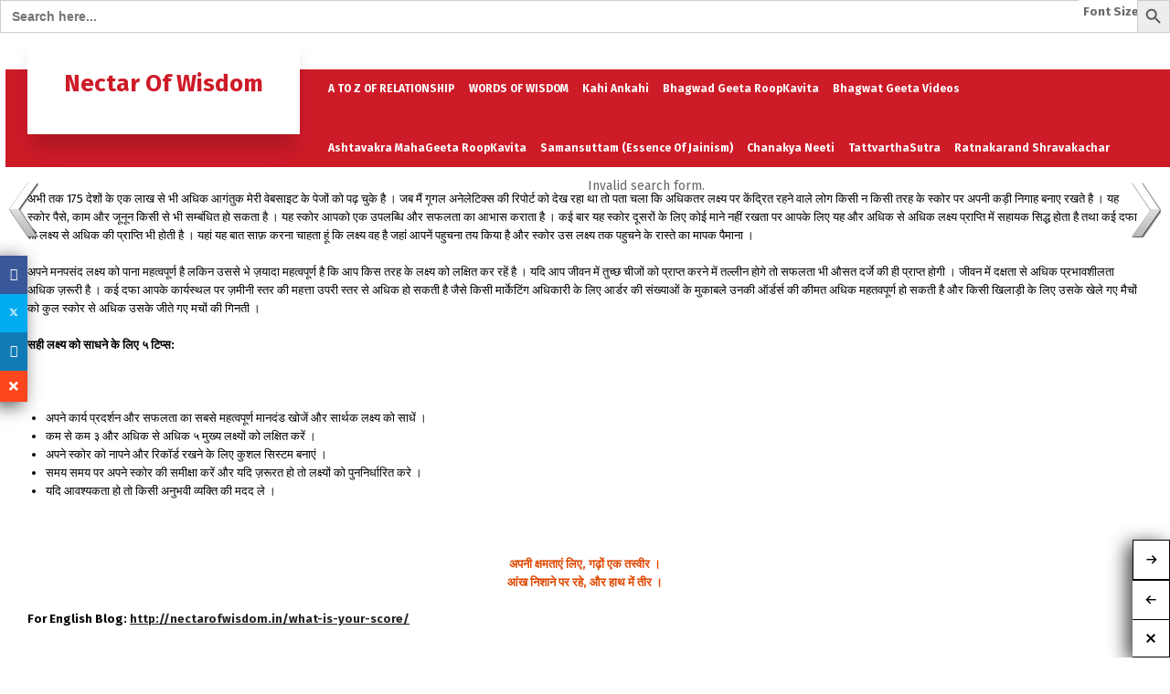

--- FILE ---
content_type: text/html; charset=UTF-8
request_url: https://nectarofwisdom.in/wys/
body_size: 15928
content:
<!doctype html>
<html lang="en-US" class="no-js">
<head> 
<meta name="generator" content="WordPress 6.8.3" />
<meta charset="UTF-8" />  
<meta name="viewport" content="width=device-width, initial-scale=1, maximum-scale=1">
<link rel="profile" href="http://gmpg.org/xfn/11">
<title>आपका प्राप्तांक (स्कोर) क्या है ?? &#8211; Nectar Of Wisdom</title>
<meta name='robots' content='max-image-preview:large' />
	<style>img:is([sizes="auto" i], [sizes^="auto," i]) { contain-intrinsic-size: 3000px 1500px }</style>
	<script type="text/javascript">/*<![CDATA[ */ var html = document.getElementsByTagName("html")[0]; html.className = html.className.replace("no-js", "js"); window.onerror=function(e,f){var body = document.getElementsByTagName("body")[0]; body.className = body.className.replace("rt-loading", ""); var e_file = document.createElement("a");e_file.href = f;console.log( e );console.log( e_file.pathname );}/* ]]>*/</script>
<link rel='dns-prefetch' href='//fonts.googleapis.com' />
<link rel="alternate" type="application/rss+xml" title="Nectar Of Wisdom &raquo; Feed" href="https://nectarofwisdom.in/feed/" />
<link rel="alternate" type="application/rss+xml" title="Nectar Of Wisdom &raquo; Comments Feed" href="https://nectarofwisdom.in/comments/feed/" />
<script type="text/javascript">
/* <![CDATA[ */
window._wpemojiSettings = {"baseUrl":"https:\/\/s.w.org\/images\/core\/emoji\/16.0.1\/72x72\/","ext":".png","svgUrl":"https:\/\/s.w.org\/images\/core\/emoji\/16.0.1\/svg\/","svgExt":".svg","source":{"concatemoji":"https:\/\/nectarofwisdom.in\/wp-includes\/js\/wp-emoji-release.min.js?ver=6.8.3"}};
/*! This file is auto-generated */
!function(s,n){var o,i,e;function c(e){try{var t={supportTests:e,timestamp:(new Date).valueOf()};sessionStorage.setItem(o,JSON.stringify(t))}catch(e){}}function p(e,t,n){e.clearRect(0,0,e.canvas.width,e.canvas.height),e.fillText(t,0,0);var t=new Uint32Array(e.getImageData(0,0,e.canvas.width,e.canvas.height).data),a=(e.clearRect(0,0,e.canvas.width,e.canvas.height),e.fillText(n,0,0),new Uint32Array(e.getImageData(0,0,e.canvas.width,e.canvas.height).data));return t.every(function(e,t){return e===a[t]})}function u(e,t){e.clearRect(0,0,e.canvas.width,e.canvas.height),e.fillText(t,0,0);for(var n=e.getImageData(16,16,1,1),a=0;a<n.data.length;a++)if(0!==n.data[a])return!1;return!0}function f(e,t,n,a){switch(t){case"flag":return n(e,"\ud83c\udff3\ufe0f\u200d\u26a7\ufe0f","\ud83c\udff3\ufe0f\u200b\u26a7\ufe0f")?!1:!n(e,"\ud83c\udde8\ud83c\uddf6","\ud83c\udde8\u200b\ud83c\uddf6")&&!n(e,"\ud83c\udff4\udb40\udc67\udb40\udc62\udb40\udc65\udb40\udc6e\udb40\udc67\udb40\udc7f","\ud83c\udff4\u200b\udb40\udc67\u200b\udb40\udc62\u200b\udb40\udc65\u200b\udb40\udc6e\u200b\udb40\udc67\u200b\udb40\udc7f");case"emoji":return!a(e,"\ud83e\udedf")}return!1}function g(e,t,n,a){var r="undefined"!=typeof WorkerGlobalScope&&self instanceof WorkerGlobalScope?new OffscreenCanvas(300,150):s.createElement("canvas"),o=r.getContext("2d",{willReadFrequently:!0}),i=(o.textBaseline="top",o.font="600 32px Arial",{});return e.forEach(function(e){i[e]=t(o,e,n,a)}),i}function t(e){var t=s.createElement("script");t.src=e,t.defer=!0,s.head.appendChild(t)}"undefined"!=typeof Promise&&(o="wpEmojiSettingsSupports",i=["flag","emoji"],n.supports={everything:!0,everythingExceptFlag:!0},e=new Promise(function(e){s.addEventListener("DOMContentLoaded",e,{once:!0})}),new Promise(function(t){var n=function(){try{var e=JSON.parse(sessionStorage.getItem(o));if("object"==typeof e&&"number"==typeof e.timestamp&&(new Date).valueOf()<e.timestamp+604800&&"object"==typeof e.supportTests)return e.supportTests}catch(e){}return null}();if(!n){if("undefined"!=typeof Worker&&"undefined"!=typeof OffscreenCanvas&&"undefined"!=typeof URL&&URL.createObjectURL&&"undefined"!=typeof Blob)try{var e="postMessage("+g.toString()+"("+[JSON.stringify(i),f.toString(),p.toString(),u.toString()].join(",")+"));",a=new Blob([e],{type:"text/javascript"}),r=new Worker(URL.createObjectURL(a),{name:"wpTestEmojiSupports"});return void(r.onmessage=function(e){c(n=e.data),r.terminate(),t(n)})}catch(e){}c(n=g(i,f,p,u))}t(n)}).then(function(e){for(var t in e)n.supports[t]=e[t],n.supports.everything=n.supports.everything&&n.supports[t],"flag"!==t&&(n.supports.everythingExceptFlag=n.supports.everythingExceptFlag&&n.supports[t]);n.supports.everythingExceptFlag=n.supports.everythingExceptFlag&&!n.supports.flag,n.DOMReady=!1,n.readyCallback=function(){n.DOMReady=!0}}).then(function(){return e}).then(function(){var e;n.supports.everything||(n.readyCallback(),(e=n.source||{}).concatemoji?t(e.concatemoji):e.wpemoji&&e.twemoji&&(t(e.twemoji),t(e.wpemoji)))}))}((window,document),window._wpemojiSettings);
/* ]]> */
</script>
<link rel='stylesheet' id='businesslounge-style-all-css' href='https://nectarofwisdom.in/wp-content/themes/businesslounge/css/app.min.css?ver=1.8.3' type='text/css' media='all' />
<link rel='stylesheet' id='fontello-css' href='https://nectarofwisdom.in/wp-content/themes/businesslounge/css/fontello/css/fontello.css?ver=1.8.3' type='text/css' media='all' />
<link rel='stylesheet' id='hfe-widgets-style-css' href='https://nectarofwisdom.in/wp-content/plugins/header-footer-elementor/inc/widgets-css/frontend.css?ver=2.4.8' type='text/css' media='all' />
<link rel='stylesheet' id='businesslounge-theme-style-css' href='https://nectarofwisdom.in/wp-content/themes/businesslounge/style.css?ver=1.8.3' type='text/css' media='all' />
<style id='businesslounge-theme-style-inline-css' type='text/css'>
@media (min-width: 768px) and (max-width: 992px) {}@media screen and (max-width: 767px) {}
</style>
<link rel='stylesheet' id='businesslounge-dynamic-css' href='https://nectarofwisdom.in/wp-content/uploads/businesslounge/dynamic-style.css?ver=200212111541' type='text/css' media='all' />
<style id='wp-emoji-styles-inline-css' type='text/css'>

	img.wp-smiley, img.emoji {
		display: inline !important;
		border: none !important;
		box-shadow: none !important;
		height: 1em !important;
		width: 1em !important;
		margin: 0 0.07em !important;
		vertical-align: -0.1em !important;
		background: none !important;
		padding: 0 !important;
	}
</style>
<link rel='stylesheet' id='wp-block-library-css' href='https://nectarofwisdom.in/wp-includes/css/dist/block-library/style.min.css?ver=6.8.3' type='text/css' media='all' />
<style id='classic-theme-styles-inline-css' type='text/css'>
/*! This file is auto-generated */
.wp-block-button__link{color:#fff;background-color:#32373c;border-radius:9999px;box-shadow:none;text-decoration:none;padding:calc(.667em + 2px) calc(1.333em + 2px);font-size:1.125em}.wp-block-file__button{background:#32373c;color:#fff;text-decoration:none}
</style>
<style id='global-styles-inline-css' type='text/css'>
:root{--wp--preset--aspect-ratio--square: 1;--wp--preset--aspect-ratio--4-3: 4/3;--wp--preset--aspect-ratio--3-4: 3/4;--wp--preset--aspect-ratio--3-2: 3/2;--wp--preset--aspect-ratio--2-3: 2/3;--wp--preset--aspect-ratio--16-9: 16/9;--wp--preset--aspect-ratio--9-16: 9/16;--wp--preset--color--black: #000000;--wp--preset--color--cyan-bluish-gray: #abb8c3;--wp--preset--color--white: #ffffff;--wp--preset--color--pale-pink: #f78da7;--wp--preset--color--vivid-red: #cf2e2e;--wp--preset--color--luminous-vivid-orange: #ff6900;--wp--preset--color--luminous-vivid-amber: #fcb900;--wp--preset--color--light-green-cyan: #7bdcb5;--wp--preset--color--vivid-green-cyan: #00d084;--wp--preset--color--pale-cyan-blue: #8ed1fc;--wp--preset--color--vivid-cyan-blue: #0693e3;--wp--preset--color--vivid-purple: #9b51e0;--wp--preset--gradient--vivid-cyan-blue-to-vivid-purple: linear-gradient(135deg,rgba(6,147,227,1) 0%,rgb(155,81,224) 100%);--wp--preset--gradient--light-green-cyan-to-vivid-green-cyan: linear-gradient(135deg,rgb(122,220,180) 0%,rgb(0,208,130) 100%);--wp--preset--gradient--luminous-vivid-amber-to-luminous-vivid-orange: linear-gradient(135deg,rgba(252,185,0,1) 0%,rgba(255,105,0,1) 100%);--wp--preset--gradient--luminous-vivid-orange-to-vivid-red: linear-gradient(135deg,rgba(255,105,0,1) 0%,rgb(207,46,46) 100%);--wp--preset--gradient--very-light-gray-to-cyan-bluish-gray: linear-gradient(135deg,rgb(238,238,238) 0%,rgb(169,184,195) 100%);--wp--preset--gradient--cool-to-warm-spectrum: linear-gradient(135deg,rgb(74,234,220) 0%,rgb(151,120,209) 20%,rgb(207,42,186) 40%,rgb(238,44,130) 60%,rgb(251,105,98) 80%,rgb(254,248,76) 100%);--wp--preset--gradient--blush-light-purple: linear-gradient(135deg,rgb(255,206,236) 0%,rgb(152,150,240) 100%);--wp--preset--gradient--blush-bordeaux: linear-gradient(135deg,rgb(254,205,165) 0%,rgb(254,45,45) 50%,rgb(107,0,62) 100%);--wp--preset--gradient--luminous-dusk: linear-gradient(135deg,rgb(255,203,112) 0%,rgb(199,81,192) 50%,rgb(65,88,208) 100%);--wp--preset--gradient--pale-ocean: linear-gradient(135deg,rgb(255,245,203) 0%,rgb(182,227,212) 50%,rgb(51,167,181) 100%);--wp--preset--gradient--electric-grass: linear-gradient(135deg,rgb(202,248,128) 0%,rgb(113,206,126) 100%);--wp--preset--gradient--midnight: linear-gradient(135deg,rgb(2,3,129) 0%,rgb(40,116,252) 100%);--wp--preset--font-size--small: 13px;--wp--preset--font-size--medium: 20px;--wp--preset--font-size--large: 36px;--wp--preset--font-size--x-large: 42px;--wp--preset--spacing--20: 0.44rem;--wp--preset--spacing--30: 0.67rem;--wp--preset--spacing--40: 1rem;--wp--preset--spacing--50: 1.5rem;--wp--preset--spacing--60: 2.25rem;--wp--preset--spacing--70: 3.38rem;--wp--preset--spacing--80: 5.06rem;--wp--preset--shadow--natural: 6px 6px 9px rgba(0, 0, 0, 0.2);--wp--preset--shadow--deep: 12px 12px 50px rgba(0, 0, 0, 0.4);--wp--preset--shadow--sharp: 6px 6px 0px rgba(0, 0, 0, 0.2);--wp--preset--shadow--outlined: 6px 6px 0px -3px rgba(255, 255, 255, 1), 6px 6px rgba(0, 0, 0, 1);--wp--preset--shadow--crisp: 6px 6px 0px rgba(0, 0, 0, 1);}:where(.is-layout-flex){gap: 0.5em;}:where(.is-layout-grid){gap: 0.5em;}body .is-layout-flex{display: flex;}.is-layout-flex{flex-wrap: wrap;align-items: center;}.is-layout-flex > :is(*, div){margin: 0;}body .is-layout-grid{display: grid;}.is-layout-grid > :is(*, div){margin: 0;}:where(.wp-block-columns.is-layout-flex){gap: 2em;}:where(.wp-block-columns.is-layout-grid){gap: 2em;}:where(.wp-block-post-template.is-layout-flex){gap: 1.25em;}:where(.wp-block-post-template.is-layout-grid){gap: 1.25em;}.has-black-color{color: var(--wp--preset--color--black) !important;}.has-cyan-bluish-gray-color{color: var(--wp--preset--color--cyan-bluish-gray) !important;}.has-white-color{color: var(--wp--preset--color--white) !important;}.has-pale-pink-color{color: var(--wp--preset--color--pale-pink) !important;}.has-vivid-red-color{color: var(--wp--preset--color--vivid-red) !important;}.has-luminous-vivid-orange-color{color: var(--wp--preset--color--luminous-vivid-orange) !important;}.has-luminous-vivid-amber-color{color: var(--wp--preset--color--luminous-vivid-amber) !important;}.has-light-green-cyan-color{color: var(--wp--preset--color--light-green-cyan) !important;}.has-vivid-green-cyan-color{color: var(--wp--preset--color--vivid-green-cyan) !important;}.has-pale-cyan-blue-color{color: var(--wp--preset--color--pale-cyan-blue) !important;}.has-vivid-cyan-blue-color{color: var(--wp--preset--color--vivid-cyan-blue) !important;}.has-vivid-purple-color{color: var(--wp--preset--color--vivid-purple) !important;}.has-black-background-color{background-color: var(--wp--preset--color--black) !important;}.has-cyan-bluish-gray-background-color{background-color: var(--wp--preset--color--cyan-bluish-gray) !important;}.has-white-background-color{background-color: var(--wp--preset--color--white) !important;}.has-pale-pink-background-color{background-color: var(--wp--preset--color--pale-pink) !important;}.has-vivid-red-background-color{background-color: var(--wp--preset--color--vivid-red) !important;}.has-luminous-vivid-orange-background-color{background-color: var(--wp--preset--color--luminous-vivid-orange) !important;}.has-luminous-vivid-amber-background-color{background-color: var(--wp--preset--color--luminous-vivid-amber) !important;}.has-light-green-cyan-background-color{background-color: var(--wp--preset--color--light-green-cyan) !important;}.has-vivid-green-cyan-background-color{background-color: var(--wp--preset--color--vivid-green-cyan) !important;}.has-pale-cyan-blue-background-color{background-color: var(--wp--preset--color--pale-cyan-blue) !important;}.has-vivid-cyan-blue-background-color{background-color: var(--wp--preset--color--vivid-cyan-blue) !important;}.has-vivid-purple-background-color{background-color: var(--wp--preset--color--vivid-purple) !important;}.has-black-border-color{border-color: var(--wp--preset--color--black) !important;}.has-cyan-bluish-gray-border-color{border-color: var(--wp--preset--color--cyan-bluish-gray) !important;}.has-white-border-color{border-color: var(--wp--preset--color--white) !important;}.has-pale-pink-border-color{border-color: var(--wp--preset--color--pale-pink) !important;}.has-vivid-red-border-color{border-color: var(--wp--preset--color--vivid-red) !important;}.has-luminous-vivid-orange-border-color{border-color: var(--wp--preset--color--luminous-vivid-orange) !important;}.has-luminous-vivid-amber-border-color{border-color: var(--wp--preset--color--luminous-vivid-amber) !important;}.has-light-green-cyan-border-color{border-color: var(--wp--preset--color--light-green-cyan) !important;}.has-vivid-green-cyan-border-color{border-color: var(--wp--preset--color--vivid-green-cyan) !important;}.has-pale-cyan-blue-border-color{border-color: var(--wp--preset--color--pale-cyan-blue) !important;}.has-vivid-cyan-blue-border-color{border-color: var(--wp--preset--color--vivid-cyan-blue) !important;}.has-vivid-purple-border-color{border-color: var(--wp--preset--color--vivid-purple) !important;}.has-vivid-cyan-blue-to-vivid-purple-gradient-background{background: var(--wp--preset--gradient--vivid-cyan-blue-to-vivid-purple) !important;}.has-light-green-cyan-to-vivid-green-cyan-gradient-background{background: var(--wp--preset--gradient--light-green-cyan-to-vivid-green-cyan) !important;}.has-luminous-vivid-amber-to-luminous-vivid-orange-gradient-background{background: var(--wp--preset--gradient--luminous-vivid-amber-to-luminous-vivid-orange) !important;}.has-luminous-vivid-orange-to-vivid-red-gradient-background{background: var(--wp--preset--gradient--luminous-vivid-orange-to-vivid-red) !important;}.has-very-light-gray-to-cyan-bluish-gray-gradient-background{background: var(--wp--preset--gradient--very-light-gray-to-cyan-bluish-gray) !important;}.has-cool-to-warm-spectrum-gradient-background{background: var(--wp--preset--gradient--cool-to-warm-spectrum) !important;}.has-blush-light-purple-gradient-background{background: var(--wp--preset--gradient--blush-light-purple) !important;}.has-blush-bordeaux-gradient-background{background: var(--wp--preset--gradient--blush-bordeaux) !important;}.has-luminous-dusk-gradient-background{background: var(--wp--preset--gradient--luminous-dusk) !important;}.has-pale-ocean-gradient-background{background: var(--wp--preset--gradient--pale-ocean) !important;}.has-electric-grass-gradient-background{background: var(--wp--preset--gradient--electric-grass) !important;}.has-midnight-gradient-background{background: var(--wp--preset--gradient--midnight) !important;}.has-small-font-size{font-size: var(--wp--preset--font-size--small) !important;}.has-medium-font-size{font-size: var(--wp--preset--font-size--medium) !important;}.has-large-font-size{font-size: var(--wp--preset--font-size--large) !important;}.has-x-large-font-size{font-size: var(--wp--preset--font-size--x-large) !important;}
:where(.wp-block-post-template.is-layout-flex){gap: 1.25em;}:where(.wp-block-post-template.is-layout-grid){gap: 1.25em;}
:where(.wp-block-columns.is-layout-flex){gap: 2em;}:where(.wp-block-columns.is-layout-grid){gap: 2em;}
:root :where(.wp-block-pullquote){font-size: 1.5em;line-height: 1.6;}
</style>
<link rel='stylesheet' id='contact-form-7-css' href='https://nectarofwisdom.in/wp-content/plugins/contact-form-7/includes/css/styles.css?ver=6.1.1' type='text/css' media='all' />
<link rel='stylesheet' id='easy-wp-page-nav-css' href='https://nectarofwisdom.in/wp-content/plugins/easy-wp-page-navigation//css/easy-wp-pagenavigation.css?ver=1.1' type='text/css' media='all' />
<link rel='stylesheet' id='epn-styles-css' href='https://nectarofwisdom.in/wp-content/plugins/endless-posts-navigation/css/front-style.css?ver=1768379780' type='text/css' media='all' />
<link rel='stylesheet' id='epn-mobile-styles-css' href='https://nectarofwisdom.in/wp-content/plugins/endless-posts-navigation/css/mobile-style.css?ver=1768379780' type='text/css' media='all' />
<link rel='stylesheet' id='mstoreapp-blog-css' href='https://nectarofwisdom.in/wp-content/plugins/mstoreapp-blog/public/css/mstoreapp-blog-public.css?ver=1.0.0' type='text/css' media='all' />
<link rel='stylesheet' id='rs-plugin-settings-css' href='https://nectarofwisdom.in/wp-content/plugins/revslider/public/assets/css/settings.css?ver=5.4.8.2' type='text/css' media='all' />
<style id='rs-plugin-settings-inline-css' type='text/css'>
#rs-demo-id {}
</style>
<link rel='stylesheet' id='wpnextpreviouslink-public-css' href='https://nectarofwisdom.in/wp-content/plugins/wpnextpreviouslink/assets/css/wpnextpreviouslink-public.css?ver=2.7.6' type='text/css' media='all' />
<link rel='stylesheet' id='ivory-search-styles-css' href='https://nectarofwisdom.in/wp-content/plugins/add-search-to-menu/public/css/ivory-search.min.css?ver=5.5.11' type='text/css' media='all' />
<link rel='stylesheet' id='bsearch-style-css' href='https://nectarofwisdom.in/wp-content/plugins/better-search/includes/css/bsearch-styles.min.css?ver=4.1.5' type='text/css' media='all' />
<link rel='stylesheet' id='hfe-style-css' href='https://nectarofwisdom.in/wp-content/plugins/header-footer-elementor/assets/css/header-footer-elementor.css?ver=2.4.8' type='text/css' media='all' />
<link rel='stylesheet' id='elementor-icons-css' href='https://nectarofwisdom.in/wp-content/plugins/elementor/assets/lib/eicons/css/elementor-icons.min.css?ver=5.43.0' type='text/css' media='all' />
<link rel='stylesheet' id='elementor-frontend-css' href='https://nectarofwisdom.in/wp-content/plugins/elementor/assets/css/frontend.min.css?ver=3.31.2' type='text/css' media='all' />
<link rel='stylesheet' id='mm-compiled-options-mobmenu-css' href='https://nectarofwisdom.in/wp-content/uploads/dynamic-mobmenu.css?ver=2.8.8-391' type='text/css' media='all' />
<link rel='stylesheet' id='mm-google-webfont-dosis-css' href='//fonts.googleapis.com/css?family=Dosis%3Ainherit%2C400&#038;subset=latin%2Clatin-ext&#038;ver=6.8.3' type='text/css' media='all' />
<link rel='stylesheet' id='floating-links-fonts-css' href='https://nectarofwisdom.in/wp-content/plugins/floating-links/admin/assets/css/floating-links-fonts.css?ver=6.8.3' type='text/css' media='all' />
<link rel='stylesheet' id='floating-links-style-css' href='https://nectarofwisdom.in/wp-content/plugins/floating-links/frontend/assets/css/floating-links-style.css?ver=6.8.3' type='text/css' media='all' />
<link rel='stylesheet' id='dashicons-css' href='https://nectarofwisdom.in/wp-includes/css/dashicons.min.css?ver=6.8.3' type='text/css' media='all' />
<link rel='stylesheet' id='heateor_sss_frontend_css-css' href='https://nectarofwisdom.in/wp-content/plugins/sassy-social-share/public/css/sassy-social-share-public.css?ver=3.3.77' type='text/css' media='all' />
<style id='heateor_sss_frontend_css-inline-css' type='text/css'>
.heateor_sss_button_instagram span.heateor_sss_svg,a.heateor_sss_instagram span.heateor_sss_svg{background:radial-gradient(circle at 30% 107%,#fdf497 0,#fdf497 5%,#fd5949 45%,#d6249f 60%,#285aeb 90%)}.heateor_sss_horizontal_sharing .heateor_sss_svg,.heateor_sss_standard_follow_icons_container .heateor_sss_svg{color:#fff;border-width:0px;border-style:solid;border-color:transparent}.heateor_sss_horizontal_sharing .heateorSssTCBackground{color:#666}.heateor_sss_horizontal_sharing span.heateor_sss_svg:hover,.heateor_sss_standard_follow_icons_container span.heateor_sss_svg:hover{border-color:transparent;}.heateor_sss_vertical_sharing span.heateor_sss_svg,.heateor_sss_floating_follow_icons_container span.heateor_sss_svg{color:#fff;border-width:0px;border-style:solid;border-color:transparent;}.heateor_sss_vertical_sharing .heateorSssTCBackground{color:#666;}.heateor_sss_vertical_sharing span.heateor_sss_svg:hover,.heateor_sss_floating_follow_icons_container span.heateor_sss_svg:hover{border-color:transparent;}@media screen and (max-width:783px) {.heateor_sss_vertical_sharing{display:none!important}}
</style>
<!--[if lt IE 9]>
<link rel='stylesheet' id='vc_lte_ie9-css' href='https://nectarofwisdom.in/wp-content/plugins/js_composer/assets/css/vc_lte_ie9.min.css?ver=6.0.5' type='text/css' media='screen' />
<![endif]-->
<link rel='stylesheet' id='hfe-elementor-icons-css' href='https://nectarofwisdom.in/wp-content/plugins/elementor/assets/lib/eicons/css/elementor-icons.min.css?ver=5.34.0' type='text/css' media='all' />
<link rel='stylesheet' id='hfe-icons-list-css' href='https://nectarofwisdom.in/wp-content/plugins/elementor/assets/css/widget-icon-list.min.css?ver=3.24.3' type='text/css' media='all' />
<link rel='stylesheet' id='hfe-social-icons-css' href='https://nectarofwisdom.in/wp-content/plugins/elementor/assets/css/widget-social-icons.min.css?ver=3.24.0' type='text/css' media='all' />
<link rel='stylesheet' id='hfe-social-share-icons-brands-css' href='https://nectarofwisdom.in/wp-content/plugins/elementor/assets/lib/font-awesome/css/brands.css?ver=5.15.3' type='text/css' media='all' />
<link rel='stylesheet' id='hfe-social-share-icons-fontawesome-css' href='https://nectarofwisdom.in/wp-content/plugins/elementor/assets/lib/font-awesome/css/fontawesome.css?ver=5.15.3' type='text/css' media='all' />
<link rel='stylesheet' id='hfe-nav-menu-icons-css' href='https://nectarofwisdom.in/wp-content/plugins/elementor/assets/lib/font-awesome/css/solid.css?ver=5.15.3' type='text/css' media='all' />
<link rel='stylesheet' id='businesslounge-google-fonts-css' href='//fonts.googleapis.com/css?family=Fira+Sans%3A700%2Cregular%2C500%2C400i%2Citalic&#038;subset=latin&#038;ver=1.0.0' type='text/css' media='all' />
<link rel='stylesheet' id='cssmobmenu-icons-css' href='https://nectarofwisdom.in/wp-content/plugins/mobile-menu/includes/css/mobmenu-icons.css?ver=6.8.3' type='text/css' media='all' />
<link rel='stylesheet' id='cssmobmenu-css' href='https://nectarofwisdom.in/wp-content/plugins/mobile-menu/includes/css/mobmenu.css?ver=2.8.8' type='text/css' media='all' />
<link rel='stylesheet' id='zmg-pn-css-css' href='http://nectarofwisdom.in/wp-content/plugins/zamango-page-navigation/zmg_page_navigation.css?ver=6.8.3' type='text/css' media='all' />
<script type="text/javascript" src="https://nectarofwisdom.in/wp-includes/js/jquery/jquery.min.js?ver=3.7.1" id="jquery-core-js"></script>
<script type="text/javascript" src="https://nectarofwisdom.in/wp-includes/js/jquery/jquery-migrate.min.js?ver=3.4.1" id="jquery-migrate-js"></script>
<script type="text/javascript" id="jquery-js-after">
/* <![CDATA[ */
!function($){"use strict";$(document).ready(function(){$(this).scrollTop()>100&&$(".hfe-scroll-to-top-wrap").removeClass("hfe-scroll-to-top-hide"),$(window).scroll(function(){$(this).scrollTop()<100?$(".hfe-scroll-to-top-wrap").fadeOut(300):$(".hfe-scroll-to-top-wrap").fadeIn(300)}),$(".hfe-scroll-to-top-wrap").on("click",function(){$("html, body").animate({scrollTop:0},300);return!1})})}(jQuery);
!function($){'use strict';$(document).ready(function(){var bar=$('.hfe-reading-progress-bar');if(!bar.length)return;$(window).on('scroll',function(){var s=$(window).scrollTop(),d=$(document).height()-$(window).height(),p=d? s/d*100:0;bar.css('width',p+'%')});});}(jQuery);
/* ]]> */
</script>
<script type="text/javascript" src="https://nectarofwisdom.in/wp-content/plugins/font-size-optimizer/js/fsopt.min.js?ver=6.8.3" id="script-js"></script>
<script type="text/javascript" src="https://nectarofwisdom.in/wp-content/plugins/endless-posts-navigation/js/functions.js?ver=6.8.3" id="epn-script-js"></script>
<script type="text/javascript" src="https://nectarofwisdom.in/wp-content/plugins/mstoreapp-blog/public/js/mstoreapp-blog-public.js?ver=1.0.0" id="mstoreapp-blog-js"></script>
<script type="text/javascript" src="https://nectarofwisdom.in/wp-content/plugins/revslider/public/assets/js/jquery.themepunch.tools.min.js?ver=5.4.8.2" id="tp-tools-js"></script>
<script type="text/javascript" src="https://nectarofwisdom.in/wp-content/plugins/revslider/public/assets/js/jquery.themepunch.revolution.min.js?ver=5.4.8.2" id="revmin-js"></script>
<script type="text/javascript" id="floating-links-script-js-extra">
/* <![CDATA[ */
var fl = {"scroll_enabled":"","scroll_percent":"0"};
/* ]]> */
</script>
<script type="text/javascript" src="https://nectarofwisdom.in/wp-content/plugins/floating-links/frontend/assets/js/floating-links-script.js?ver=6.8.3" id="floating-links-script-js"></script>
<script type="text/javascript" src="https://nectarofwisdom.in/wp-content/plugins/mobile-menu/includes/js/mobmenu.js?ver=2.8.8" id="mobmenujs-js"></script>
<link rel="https://api.w.org/" href="https://nectarofwisdom.in/wp-json/" /><link rel="alternate" title="JSON" type="application/json" href="https://nectarofwisdom.in/wp-json/wp/v2/pages/13065" /><link rel="EditURI" type="application/rsd+xml" title="RSD" href="https://nectarofwisdom.in/xmlrpc.php?rsd" />
<link rel="canonical" href="https://nectarofwisdom.in/wys/" />
<link rel='shortlink' href='https://nectarofwisdom.in/?p=13065' />
<link rel="alternate" title="oEmbed (JSON)" type="application/json+oembed" href="https://nectarofwisdom.in/wp-json/oembed/1.0/embed?url=https%3A%2F%2Fnectarofwisdom.in%2Fwys%2F" />
<link rel="alternate" title="oEmbed (XML)" type="text/xml+oembed" href="https://nectarofwisdom.in/wp-json/oembed/1.0/embed?url=https%3A%2F%2Fnectarofwisdom.in%2Fwys%2F&#038;format=xml" />
<meta name="generator" content="Redux 4.5.7" /><style id="spcc-custom-css">
.input.search.showtextback{display:none;
</style><style type="text/css" media="screen"></style><meta name="generator" content="Powered by BusinessLounge Business WordPress Theme TV:1.8.3 PV:1.8.2" />
<meta name="generator" content="Elementor 3.31.2; features: additional_custom_breakpoints, e_element_cache; settings: css_print_method-external, google_font-enabled, font_display-auto">
			<style>
				.floating_next_prev_wrap.fl_primary_bar .floating_links a,
				.floating_next_prev_wrap.fl_primary_bar .floating_links .disabled
				{
																								}
                .floating_next_prev_wrap.fl_primary_bar.fl_primary_bar .floating_links .fl_slimer_Wrap
                {
                                                                }

                .floating_next_prev_wrap.fl_primary_bar.fl_primary_bar .floating_links .fl_slimer_Wrap i
                {
                                }

				.floating_next_prev_wrap.fl_primary_bar .floating_links .disabled {
					color: #ebebe4 !important;
				}

				.floating_next_prev_wrap.fl_primary_bar .floating_links a:hover,
				.floating_next_prev_wrap.fl_primary_bar .floating_links .fl_slimer_Wrap:hover {
												}

				.floating_next_prev_wrap.fl_primary_bar .floating_links .fl_inner_wrap .fl_icon_holder .fl_post_details {
												}

				.floating_next_prev_wrap.fl_primary_bar .floating_links .fl_inner_wrap .fl_icon_holder .fl_post_title{
												}

				.floating_next_prev_wrap.fl_primary_bar .floating_links .fl_inner_wrap .fl_icon_holder .fl_post_title,
				.floating_next_prev_wrap.fl_primary_bar .floating_links .fl_inner_wrap .fl_icon_holder .fl_post_description h6 {
								}

				.floating_next_prev_wrap.fl_primary_bar .floating_links .fl_inner_wrap .fl_icon_holder .fl_post_description p {
								}

								 .floating_next_prev_wrap.fl_primary_bar .floating_links .fl_inner_wrap .fl_icon_holder .fl_post_details {
					  display: none;
				 }
					
				.floating_next_prev_wrap.fl_primary_bar .floating_links {
					left : auto;
					display: inline-table;
					transform : translate(0, 0);
					bottom : 0;
					right : 0;
					top : auto;
				}

				.floating_next_prev_wrap.fl_primary_bar .floating_links a:last-child{
										}

				.floating_next_prev_wrap.fl_primary_bar .floating_links .fl_inner_wrap .fl_icon_holder .fl_post_details{
					top: -55px;
				}

						
			</style>
			
<style type="text/css"></style>
			<style>
				.e-con.e-parent:nth-of-type(n+4):not(.e-lazyloaded):not(.e-no-lazyload),
				.e-con.e-parent:nth-of-type(n+4):not(.e-lazyloaded):not(.e-no-lazyload) * {
					background-image: none !important;
				}
				@media screen and (max-height: 1024px) {
					.e-con.e-parent:nth-of-type(n+3):not(.e-lazyloaded):not(.e-no-lazyload),
					.e-con.e-parent:nth-of-type(n+3):not(.e-lazyloaded):not(.e-no-lazyload) * {
						background-image: none !important;
					}
				}
				@media screen and (max-height: 640px) {
					.e-con.e-parent:nth-of-type(n+2):not(.e-lazyloaded):not(.e-no-lazyload),
					.e-con.e-parent:nth-of-type(n+2):not(.e-lazyloaded):not(.e-no-lazyload) * {
						background-image: none !important;
					}
				}
			</style>
			<meta name="generator" content="Powered by WPBakery Page Builder - drag and drop page builder for WordPress."/>
<meta name="generator" content="Powered by Slider Revolution 5.4.8.2 - responsive, Mobile-Friendly Slider Plugin for WordPress with comfortable drag and drop interface." />
<style>
.synved-social-resolution-single {
display: inline-block;
}
.synved-social-resolution-normal {
display: inline-block;
}
.synved-social-resolution-hidef {
display: none;
}

@media only screen and (min--moz-device-pixel-ratio: 2),
only screen and (-o-min-device-pixel-ratio: 2/1),
only screen and (-webkit-min-device-pixel-ratio: 2),
only screen and (min-device-pixel-ratio: 2),
only screen and (min-resolution: 2dppx),
only screen and (min-resolution: 192dpi) {
	.synved-social-resolution-normal {
	display: none;
	}
	.synved-social-resolution-hidef {
	display: inline-block;
	}
}
</style><script type="text/javascript">function setREVStartSize(e){									
						try{ e.c=jQuery(e.c);var i=jQuery(window).width(),t=9999,r=0,n=0,l=0,f=0,s=0,h=0;
							if(e.responsiveLevels&&(jQuery.each(e.responsiveLevels,function(e,f){f>i&&(t=r=f,l=e),i>f&&f>r&&(r=f,n=e)}),t>r&&(l=n)),f=e.gridheight[l]||e.gridheight[0]||e.gridheight,s=e.gridwidth[l]||e.gridwidth[0]||e.gridwidth,h=i/s,h=h>1?1:h,f=Math.round(h*f),"fullscreen"==e.sliderLayout){var u=(e.c.width(),jQuery(window).height());if(void 0!=e.fullScreenOffsetContainer){var c=e.fullScreenOffsetContainer.split(",");if (c) jQuery.each(c,function(e,i){u=jQuery(i).length>0?u-jQuery(i).outerHeight(!0):u}),e.fullScreenOffset.split("%").length>1&&void 0!=e.fullScreenOffset&&e.fullScreenOffset.length>0?u-=jQuery(window).height()*parseInt(e.fullScreenOffset,0)/100:void 0!=e.fullScreenOffset&&e.fullScreenOffset.length>0&&(u-=parseInt(e.fullScreenOffset,0))}f=u}else void 0!=e.minHeight&&f<e.minHeight&&(f=e.minHeight);e.c.closest(".rev_slider_wrapper").css({height:f})					
						}catch(d){console.log("Failure at Presize of Slider:"+d)}						
					};</script>
		<style type="text/css" id="wp-custom-css">
			
.header-row .header-col .button_ {
    display: block;
    display: none;
}

.businesslounge-dark-header .header-col .main-menu > li > a > span {
    color: #ffff;
}
.commententry {
    margin-top: 40px;
    display: none;
}
.single-post article.type-post .entry-footer {
     padding: 0px 0;
     border-width: 0px 0 0; 
     border-style: solid; 
}
.blog_list article {
    margin-bottom: 13px;
    max-width: 100%;
}

.blog_list article .entry-footer .read_more {
    display: inline-block;
    vertical-align: middle;
    margin: 0;
    line-height: 1;
    padding: 5px 0;
    font-size: .875em;
    display: none;
}
.sub_page_header .content_row_wrapper>.col {
    padding-left: 20px;
    padding-right: 919px;
}
#logo img {
    width: auto;
    max-height: 84%;
}
.header-style-1:not(.overlapped-header) #main_content {
    margin-top: 0px;
    /* margin-bottom: -88px; */
}
.default-style, .default-style .paging_wrapper > .page-numbers a, .default-style .paging_wrapper > .page-numbers li > span, .default-style .widget > ul > li li a, .default-style .widget .menu > li li a, .default-style .latest_news .meta-bar, .default-style .latest_news .meta-bar *, .default-style .client-info a {
    color: #000000;
}
.mejs-container {
    clear: both;
    max-width: 39%;
}
.header-style-1 .header-row.second, .header-style-2 .header-row.second {
    height: 107px;
}
.header-row.second > * {
    height: 0px;
}
.default-style a, .default-style a.more-link {
    color: #232121;
}
body {
    font-size: 13px;
}
h1 {
    font-size: 28px;
}
#footer {
    width: 100%;
    height: 30%;
}

.go-to-top {
    cursor: pointer;
    text-align: center;
     width: 35px; 
    line-height: 1px;
    border-width: 2px;
    border-style: solid;
    border-color: initial!important;
    font-size: 2em;
    position: absolute;
    right: 20px;
    transform: translateY(calc(-50% + 0.5em - 4px));
    margin-top: 200px;
    opacity: 0;
    /* height: 17px; */
    /* margin-top: 40px; */
    /* top: 20px; */
}
.go-to-top.visible {
    opacity: 1;
    margin-top: -29px;
    transition: margin 1s ease;
    /* padding-left: 10px; */
}
.mobile-header-holder .header-col {
    height:0px;
}

.businesslounge-light-header .site-logo a, .businesslounge-light-header.site-logo a, .businesslounge-light-header .widget .icon:before, .businesslounge-light-header .widget a:not(.button_):hover {
    color: #ce1b28;
}
article.type-post .post_data {
    /* margin: 0 0 25px; */
    font-size: .875em;
    line-height: 1.2em;
    display: inline-block;
    display: none;
}
.single-post article.type-post .entry-content {
    margin-bottom: 0px; 
    display: inline-block;
    max-width: 100%;
    width: 100%;
}
.backButton.Right {
    text-align: right;
    position: fixed;
    bottom: 50%;
    right: -250px;
    background: #F1F1F1;
    border-left: 3px solid #CECECE;
    text-align: center;
    padding: 0px 7px;
    z-index: 10000;
	margin-top:-5px;
    
}
.backButton {
	background: #bababa !important;
	bottom: 95% !important;
	border-color: #09001e !important;
}		</style>
		<style id="sccss">/* Enter Your Custom CSS Here */

.search-icon{
	display:none;
}
.showtextback{
	max-width:50%;
	border-radius:10px;
  margin-left:500px;
	margin-top:20px;

}
@media screen and (max-width: 600px) {
 .showtextback{
max-width:30%;
  margin-right:200px;

}</style><style id="mstoreapp_blog_options-dynamic-css" title="dynamic-css" class="redux-options-output">.site-title{color:#000000;}.site-title{color:#FFFFFF;}.site-title{color:#000000;}.site-title{color:#FFFFFF;}.site-title{color:#000000;}.site-title{color:#FFFFFF;}.site-title{color:#000000;}.site-title{color:#FFFFFF;}.site-title{color:#000000;}.site-title{color:#FFFFFF;}.site-title{color:#000000;}.site-title{color:#FFFFFF;}.site-title{color:#000000;}.site-title{color:#FFFFFF;}.site-title{color:#000000;}.site-title{color:#FFFFFF;}.site-title{color:#000000;}.site-title{color:#FFFFFF;}.site-title{color:#000000;}.site-title{color:#FFFFFF;}.site-title{color:#000000;}.site-title{color:#FFFFFF;}.site-title{color:#000000;}.site-title{color:#FFFFFF;}.site-title{color:#000000;}.site-title{color:#FFFFFF;}.site-title{color:#000000;}.site-title{color:#FFFFFF;}.site-title{color:#000000;}.site-title{color:#FFFFFF;}</style><noscript><style> .wpb_animate_when_almost_visible { opacity: 1; }</style></noscript><div class="astm-search-menu-wrapper is-menu-wrapper"><div><span class=" astm-search-menu is-menu default">Invalid search form.</span></div></div>			<style type="text/css" media="screen">
			/* Ivory search custom CSS code */
			width:50%;			</style>
		<form data-min-no-for-search=1 data-result-box-max-height=400 data-form-id=8810 class="is-search-form is-form-style is-form-style-3 is-form-id-8810 is-ajax-search" action="https://nectarofwisdom.in/" method="get" role="search" ><label for="is-search-input-8810"><span class="is-screen-reader-text">Search for:</span><input  type="search" id="is-search-input-8810" name="s" value="" class="is-search-input" placeholder="Search here..." autocomplete=off /><span class="is-loader-image" style="display: none;background-image:url(https://nectarofwisdom.in/wp-content/plugins/add-search-to-menu/public/images/spinner.gif);" ></span></label><button type="submit" class="is-search-submit"><span class="is-screen-reader-text">Search Button</span><span class="is-search-icon"><svg focusable="false" aria-label="Search" xmlns="http://www.w3.org/2000/svg" viewBox="0 0 24 24" width="24px"><path d="M15.5 14h-.79l-.28-.27C15.41 12.59 16 11.11 16 9.5 16 5.91 13.09 3 9.5 3S3 5.91 3 9.5 5.91 16 9.5 16c1.61 0 3.09-.59 4.23-1.57l.27.28v.79l5 4.99L20.49 19l-4.99-5zm-6 0C7.01 14 5 11.99 5 9.5S7.01 5 9.5 5 14 7.01 14 9.5 11.99 14 9.5 14z"></path></svg></span></button><input type="hidden" name="id" value="8810" /></form></head>
<body class="wp-singular page-template-default page page-id-13065 wp-theme-businesslounge businesslounge ehf-template-businesslounge ehf-stylesheet-businesslounge  rt-transition header-style-1 header-sidepanel-mobile header-search-button businesslounge-default-header-width businesslounge-fullwidth-footer-width mobile-menu-enabled mob-menu-slideout-over font-size-3 wpb-js-composer js-comp-ver-6.0.5 vc_responsive elementor-default elementor-kit-">


<!-- background wrapper -->
<div id="container">   
 
 

	<header class="top-header" data-color="">

				<div class="main-header-holder">
			<div class="header-elements">

					

					<div id="logo" class="site-logo businesslounge-light-header">
		
			 <a href="https://nectarofwisdom.in/" title="Nectar Of Wisdom"><span class="sitename">Nectar Of Wisdom</span></a> 		
		</div><!-- / end #logo -->

				

				<div class="header-row first businesslounge-light-header">
					<div class="header-col left">
								 
					</div>

					<div class="header-col right">
									<div class="header-tools">
				<ul>
					<li class="search-button tools-icon"><a href="#" class="businesslounge-search-button" title="Search"><span class="ui-icon-top-search"></span></a></li>
<li class="businesslounge-sidepanel-button-holder"><a href="#" class="businesslounge-menu-button businesslounge-sidepanel-button"><span></span><span></span><span></span></a></li>
				</ul>
			</div><!-- / end .nav-buttons -->
				
					</div>
				</div><!-- / .header-row.first -->


				<div class="header-row second businesslounge-light-header dynamic-skin">
					<div class="header-col left">
									
					</div>

					<div class="header-col right">
											
			<nav><ul class="main-menu"><li id='menu-item-7991' data-depth='0' class="menu-item menu-item-type-post_type menu-item-object-page menu-item-home"><a  href="https://nectarofwisdom.in/"><span>Home</span></a> </li>
<li id='menu-item-8513' data-depth='0' class="menu-item menu-item-type-post_type menu-item-object-page"><a  href="https://nectarofwisdom.in/blog-english/"><span>Blogs in English</span></a> </li>
<li id='menu-item-8517' data-depth='0' class="menu-item menu-item-type-post_type menu-item-object-page"><a  href="https://nectarofwisdom.in/blog-hindi/"><span>Blogs in Hindi</span></a> </li>
<li id='menu-item-12511' data-depth='0' class="menu-item menu-item-type-post_type menu-item-object-page"><a  href="https://nectarofwisdom.in/5-elements-of-organizational-excellence/"><span>5 Elements of Organizational Excellence</span></a> </li>
<li id='menu-item-7996' data-depth='0' class="menu-item menu-item-type-post_type menu-item-object-page"><a  href="https://nectarofwisdom.in/a-to-z-of-entrepreneurship-book/"><span>A To Z of Entrepreneurship</span></a> </li>
<li id='menu-item-12458' data-depth='0' class="menu-item menu-item-type-post_type menu-item-object-page"><a  href="https://nectarofwisdom.in/a-to-z-of-leadership-2/"><span>A To Z Leadership</span></a> </li>
<li id='menu-item-13954' data-depth='0' class="menu-item menu-item-type-post_type menu-item-object-page"><a  href="https://nectarofwisdom.in/a-to-z-of-relationship/"><span>A TO Z OF RELATIONSHIP</span></a> </li>
<li id='menu-item-12583' data-depth='0' class="menu-item menu-item-type-post_type menu-item-object-page"><a  href="https://nectarofwisdom.in/words-of-wisdom/"><span>WORDS OF WISDOM</span></a> </li>
<li id='menu-item-12459' data-depth='0' class="menu-item menu-item-type-post_type menu-item-object-post"><a  href="https://nectarofwisdom.in/2019/11/13/kahi-ankahi/"><span>Kahi Ankahi</span></a> </li>
<li id='menu-item-7999' data-depth='0' class="menu-item menu-item-type-custom menu-item-object-custom"><a  href="http://nectarofwisdom.in/bhagvad-geeta/"><span>Bhagwad Geeta RoopKavita</span></a> </li>
<li id='menu-item-11391' data-depth='0' class="menu-item menu-item-type-custom menu-item-object-custom"><a  href="http://nectarofwisdom.in/samaysaar/"><span>Bhagwat Geeta Videos</span></a> </li>
<li id='menu-item-8000' data-depth='0' class="menu-item menu-item-type-custom menu-item-object-custom"><a  href="http://nectarofwisdom.in/astavakra-geeta/"><span>Ashtavakra MahaGeeta RoopKavita</span></a> </li>
<li id='menu-item-8178' data-depth='0' class="menu-item menu-item-type-post_type menu-item-object-page"><a  href="https://nectarofwisdom.in/samansuttam/"><span>Samansuttam (Essence Of Jainism)</span></a> </li>
<li id='menu-item-8520' data-depth='0' class="menu-item menu-item-type-post_type menu-item-object-page"><a  href="https://nectarofwisdom.in/chanakya-neeti/"><span>Chanakya Neeti</span></a> </li>
<li id='menu-item-13792' data-depth='0' class="menu-item menu-item-type-post_type menu-item-object-page"><a  href="https://nectarofwisdom.in/tattvarthasutra/"><span>TattvarthaSutra</span></a> </li>
<li id='menu-item-15450' data-depth='0' class="menu-item menu-item-type-post_type menu-item-object-page"><a  href="https://nectarofwisdom.in/ratnakarand-shravakachar/"><span>Ratnakarand Shravakachar</span></a> </li>
<li id='menu-item-15537' data-depth='0' class="menu-item menu-item-type-post_type menu-item-object-page"><a  href="https://nectarofwisdom.in/ratnakarand-shravakachar-2/"><span>Moksh – 3</span></a> </li>
<li id='menu-item-7992' data-depth='0' class="menu-item menu-item-type-post_type menu-item-object-page"><a  href="https://nectarofwisdom.in/about-us/"><span>Author And Founder</span></a> </li>
<li id='menu-item-8713' data-depth='0' class="menu-item menu-item-type-post_type menu-item-object-page"><a  href="https://nectarofwisdom.in/contact-us/"><span>Contact Us</span></a> </li>
<li class=" astm-search-menu is-menu default menu-item">Invalid search form.</li></ul></nav> 
				
		
			
					</div> 			
				</div><!-- / .header-row.second -->
			</div><!-- / .header-elements -->
		</div><!-- / .main-header-header -->
		
				
	</header> 
<header class="mobile-header">
		<div class="mobile-header-holder">
			<div class="header-elements">
				<div class="header-row businesslounge-dark-header">
					<div class="header-col left">
								 		
		<!-- mobile menu button -->
		<div class="mobile-menu-button-wrapper">
			<div class="mobile-menu-button businesslounge-menu-button"><span></span><span></span><span></span></div>		
		</div>
				 
					</div>

					<div class="header-col center">
							

		<div id="mobile-logo" class="site-logo">
			 <a href="https://nectarofwisdom.in/" title="Nectar Of Wisdom"><span class="sitename">Nectar Of Wisdom</span></a> 		
		</div><!-- / end #mobile-logo -->

 
			 
					</div>

					<div class="header-col right">
									<div class="header-tools">
				<ul>
					<li class="search-button tools-icon"><a href="#" class="businesslounge-search-button" title="Search"><span class="ui-icon-top-search"></span></a></li>
<li class="businesslounge-sidepanel-button-holder"><a href="#" class="businesslounge-menu-button businesslounge-sidepanel-button"><span></span><span></span><span></span></a></li>
				</ul>
			</div><!-- / end .nav-buttons -->
				
					</div>
				</div><!-- / .header-row -->
			</div>
		</div><!-- / .mobile-header-header -->
	</header>
			 
		<!-- mobile menu -->
		<div class="mobile-nav">
						

				<!-- navigation holder -->
				<nav>
					<ul id="mobile-navigation" class="menu"><li id='mobile-menu-item-7991' data-depth='0' class="menu-item menu-item-type-post_type menu-item-object-page menu-item-home"><a  href="https://nectarofwisdom.in/"><span>Home</span></a> </li>
<li id='mobile-menu-item-8513' data-depth='0' class="menu-item menu-item-type-post_type menu-item-object-page"><a  href="https://nectarofwisdom.in/blog-english/"><span>Blogs in English</span></a> </li>
<li id='mobile-menu-item-8517' data-depth='0' class="menu-item menu-item-type-post_type menu-item-object-page"><a  href="https://nectarofwisdom.in/blog-hindi/"><span>Blogs in Hindi</span></a> </li>
<li id='mobile-menu-item-12511' data-depth='0' class="menu-item menu-item-type-post_type menu-item-object-page"><a  href="https://nectarofwisdom.in/5-elements-of-organizational-excellence/"><span>5 Elements of Organizational Excellence</span></a> </li>
<li id='mobile-menu-item-7996' data-depth='0' class="menu-item menu-item-type-post_type menu-item-object-page"><a  href="https://nectarofwisdom.in/a-to-z-of-entrepreneurship-book/"><span>A To Z of Entrepreneurship</span></a> </li>
<li id='mobile-menu-item-12458' data-depth='0' class="menu-item menu-item-type-post_type menu-item-object-page"><a  href="https://nectarofwisdom.in/a-to-z-of-leadership-2/"><span>A To Z Leadership</span></a> </li>
<li id='mobile-menu-item-13954' data-depth='0' class="menu-item menu-item-type-post_type menu-item-object-page"><a  href="https://nectarofwisdom.in/a-to-z-of-relationship/"><span>A TO Z OF RELATIONSHIP</span></a> </li>
<li id='mobile-menu-item-12583' data-depth='0' class="menu-item menu-item-type-post_type menu-item-object-page"><a  href="https://nectarofwisdom.in/words-of-wisdom/"><span>WORDS OF WISDOM</span></a> </li>
<li id='mobile-menu-item-12459' data-depth='0' class="menu-item menu-item-type-post_type menu-item-object-post"><a  href="https://nectarofwisdom.in/2019/11/13/kahi-ankahi/"><span>Kahi Ankahi</span></a> </li>
<li id='mobile-menu-item-7999' data-depth='0' class="menu-item menu-item-type-custom menu-item-object-custom"><a  href="http://nectarofwisdom.in/bhagvad-geeta/"><span>Bhagwad Geeta RoopKavita</span></a> </li>
<li id='mobile-menu-item-11391' data-depth='0' class="menu-item menu-item-type-custom menu-item-object-custom"><a  href="http://nectarofwisdom.in/samaysaar/"><span>Bhagwat Geeta Videos</span></a> </li>
<li id='mobile-menu-item-8000' data-depth='0' class="menu-item menu-item-type-custom menu-item-object-custom"><a  href="http://nectarofwisdom.in/astavakra-geeta/"><span>Ashtavakra MahaGeeta RoopKavita</span></a> </li>
<li id='mobile-menu-item-8178' data-depth='0' class="menu-item menu-item-type-post_type menu-item-object-page"><a  href="https://nectarofwisdom.in/samansuttam/"><span>Samansuttam (Essence Of Jainism)</span></a> </li>
<li id='mobile-menu-item-8520' data-depth='0' class="menu-item menu-item-type-post_type menu-item-object-page"><a  href="https://nectarofwisdom.in/chanakya-neeti/"><span>Chanakya Neeti</span></a> </li>
<li id='mobile-menu-item-13792' data-depth='0' class="menu-item menu-item-type-post_type menu-item-object-page"><a  href="https://nectarofwisdom.in/tattvarthasutra/"><span>TattvarthaSutra</span></a> </li>
<li id='mobile-menu-item-15450' data-depth='0' class="menu-item menu-item-type-post_type menu-item-object-page"><a  href="https://nectarofwisdom.in/ratnakarand-shravakachar/"><span>Ratnakarand Shravakachar</span></a> </li>
<li id='mobile-menu-item-15537' data-depth='0' class="menu-item menu-item-type-post_type menu-item-object-page"><a  href="https://nectarofwisdom.in/ratnakarand-shravakachar-2/"><span>Moksh – 3</span></a> </li>
<li id='mobile-menu-item-7992' data-depth='0' class="menu-item menu-item-type-post_type menu-item-object-page"><a  href="https://nectarofwisdom.in/about-us/"><span>Author And Founder</span></a> </li>
<li id='mobile-menu-item-8713' data-depth='0' class="menu-item menu-item-type-post_type menu-item-object-page"><a  href="https://nectarofwisdom.in/contact-us/"><span>Contact Us</span></a> </li>
</ul>    
				</nav>

						
		</div>
							<header id="masthead" itemscope="itemscope" itemtype="https://schema.org/WPHeader">
			<p class="main-title bhf-hidden" itemprop="headline"><a href="https://nectarofwisdom.in" title="Nectar Of Wisdom" rel="home">Nectar Of Wisdom</a></p>
					</header>

	 

<!-- main contents -->
<div id="main_content">



	 

						
			
			<div  class="content_row fullwidth no-composer default-style"><div class="content_row_wrapper clearfix default"><div class="col col-md-12 col-xs-12 content no-sidebar">

							
				
				<div class="ttr_start"></div><p>अभी तक 175 देशों के एक लाख से भी अधिक आगंतुक मेरी वेबसाइट के पेजों को पढ़ चुके है । जब मैं गूगल अनेलेटिक्स की रिपोर्ट को देख रहा था तो पता चला कि अधिकतर लक्ष्य पर केंद्रित रहने वाले लोग किसी न किसी तरह के स्कोर पर अपनी कड़ी निगाह बनाए रखते है । यह स्कोर पैसे, काम और जूनून किसी से भी सम्बंधित हो सकता है । यह स्कोर आपको एक उपलब्धि और सफलता का आभास कराता है । कई बार यह स्कोर दूसरों के लिए कोई माने नहीं रखता पर आपके लिए यह और अधिक से अधिक लक्ष्य प्राप्ति में सहायक सिद्ध होता है तथा कई दफा तो लक्ष्य से अधिक की प्राप्ति भी होती है । यहां यह बात साफ़ करना चाहता हूं कि लक्ष्य वह है जहां आपनें पहुचना तय किया है और स्कोर उस लक्ष्य तक पहुचने के रास्ते का मापक पैमाना ।</p>
<p>अपने मनपसंद लक्ष्य को पाना महत्वपूर्ण है लकिन उससे भे ज़यादा महत्वपूर्ण है कि आप किस तरह के लक्ष्य को लक्षित कर रहें है । यदि आप जीवन में तुच्छ चीजों को प्राप्त करने में तल्लीन होगे तो सफलता भी औसत दर्जे की ही प्राप्त होगी । जीवन में दक्षता से अधिक प्रभावशीलता अधिक ज़रूरी है । कई दफा आपके कार्यस्थल पर ज़मीनी स्तर की महत्ता उपरी स्तर से अधिक हो सकती है जैसे किसी मार्केटिंग अधिकारी के लिए आर्डर की संख्याओं के मुकाबले उनकी ऑर्डर्स की कीमत अधिक महतवपूर्ण हो सकती है और किसी खिलाड़ी के लिए उसके खेले गए मैचों को कुल स्कोर से अधिक उसके जीते गए मचों की गिनती ।</p>
<p><strong>सही लक्ष्य को साधने के लिए ५ टिप्स: </strong></p>
<p>&nbsp;</p>
<ul>
<li>अपने कार्य प्रदर्शन और सफलता का सबसे महत्वपूर्ण मानदंड खोजें और सार्थक लक्ष्य को साधें ।</li>
<li>कम से कम ३ और अधिक से अधिक ५ मुख्य लक्ष्यों को लक्षित करें ।</li>
<li>अपने स्कोर को नापने और रिकॉर्ड रखने के लिए कुशल सिस्टम बनाएं ।</li>
<li>समय समय पर अपने स्कोर की समीक्षा करें और यदि ज़रूरत हो तो लक्ष्यों को पुननिर्धारित करे ।</li>
<li>यदि आवश्यकता हो तो किसी अनुभवी व्यक्ति की मदद ले ।</li>
</ul>
<p>&nbsp;</p>
<p style="text-align: center; color: #e14802;"><strong>अपनी क्षमताएं लिए, गढ़ों एक तस्वीर ।<br />
आंख निशाने पर रहे, और हाथ में तीर ।</strong></p>
<p><strong>For English Blog: <a href="http://nectarofwisdom.in/what-is-your-score/">http://nectarofwisdom.in/what-is-your-score/</a></strong></p>
<p>&nbsp;</p>
<div class="ttr_end"></div><div class='heateorSssClear'></div><div  class='heateor_sss_sharing_container heateor_sss_horizontal_sharing' data-heateor-sss-href='https://nectarofwisdom.in/wys/'><div class='heateor_sss_sharing_title' style="font-weight:bold" >Share on Whatsapp</div><div class="heateor_sss_sharing_ul"><a aria-label="Whatsapp" class="heateor_sss_whatsapp" href="https://api.whatsapp.com/send?text=%E0%A4%86%E0%A4%AA%E0%A4%95%E0%A4%BE%20%E0%A4%AA%E0%A5%8D%E0%A4%B0%E0%A4%BE%E0%A4%AA%E0%A5%8D%E0%A4%A4%E0%A4%BE%E0%A4%82%E0%A4%95%20%28%E0%A4%B8%E0%A5%8D%E0%A4%95%E0%A5%8B%E0%A4%B0%29%20%E0%A4%95%E0%A5%8D%E0%A4%AF%E0%A4%BE%20%E0%A4%B9%E0%A5%88%20%3F%3F%20https%3A%2F%2Fnectarofwisdom.in%2Fwys%2F" title="Whatsapp" rel="nofollow noopener" target="_blank" style="font-size:32px!important;box-shadow:none;display:inline-block;vertical-align:middle"><span class="heateor_sss_svg" style="background-color:#55eb4c;width:35px;height:35px;border-radius:999px;display:inline-block;opacity:1;float:left;font-size:32px;box-shadow:none;display:inline-block;font-size:16px;padding:0 4px;vertical-align:middle;background-repeat:repeat;overflow:hidden;padding:0;cursor:pointer;box-sizing:content-box"><svg style="display:block;border-radius:999px;" focusable="false" aria-hidden="true" xmlns="http://www.w3.org/2000/svg" width="100%" height="100%" viewBox="-6 -5 40 40"><path class="heateor_sss_svg_stroke heateor_sss_no_fill" stroke="#fff" stroke-width="2" fill="none" d="M 11.579798566743314 24.396926207859085 A 10 10 0 1 0 6.808479557110079 20.73576436351046"></path><path d="M 7 19 l -1 6 l 6 -1" class="heateor_sss_no_fill heateor_sss_svg_stroke" stroke="#fff" stroke-width="2" fill="none"></path><path d="M 10 10 q -1 8 8 11 c 5 -1 0 -6 -1 -3 q -4 -3 -5 -5 c 4 -2 -1 -5 -1 -4" fill="#fff"></path></svg></span></a></div><div class="heateorSssClear"></div></div><div class='heateorSssClear'></div>							

			</div></div></div>

			

				


	 

</div><!-- / end #main_content -->
		<footer itemtype="https://schema.org/WPFooter" itemscope="itemscope" id="colophon" role="contentinfo">
			<div class='footer-width-fixer'></div>		</footer>
	 
<!-- footer -->
<footer id="footer" class="clearfix footer">
	<div class="content_row row clearfix footer_contents footer_info_bar fullwidth"><div class="content_row_wrapper clearfix fullwidth"><div class="copyright">Copyright by Hemant Lodha</div><div class="go-to-top icon-up-open"></div></div></div></footer><!-- / end #footer -->  
</div><!-- / end #container --> 

<div class="rt-popup rt-popup-search">
	<div class="rt-popup-content-wrapper">
		<button class="rt-popup-close ui-icon-exit"></button>
		<div class="rt-popup-content">
			<form method="get" action="https://nectarofwisdom.in//"  class="wp-search-form rt_form">
	<ul>
		<li><input type="text" class='search showtextback' placeholder="search" name="s" /><span class="search-icon ui-icon-search-1"></span></li>
	</ul>
	</form>		</div>
	</div>
</div>	
	<div class="rt-popup rt-popup-share">
		<div class="rt-popup-content-wrapper">
			<button class="rt-popup-close ui-icon-exit"></button>
			<div class="rt-popup-content">
				<div class="businesslounge-share-content">				
					<ul></ul>
				</div>
			</div>
		</div>
	</div>
	<script type="speculationrules">
{"prefetch":[{"source":"document","where":{"and":[{"href_matches":"\/*"},{"not":{"href_matches":["\/wp-*.php","\/wp-admin\/*","\/wp-content\/uploads\/*","\/wp-content\/*","\/wp-content\/plugins\/*","\/wp-content\/themes\/businesslounge\/*","\/*\\?(.+)"]}},{"not":{"selector_matches":"a[rel~=\"nofollow\"]"}},{"not":{"selector_matches":".no-prefetch, .no-prefetch a"}}]},"eagerness":"conservative"}]}
</script>
<style>
        #wpnp_previous{
                    background-image: url(https://nectarofwisdom.in/wp-content/plugins/wpnextpreviouslink/assets/images/l_arrow.png) ;
                    top:200px;                   
                    z-index:1 !important;                   
                    }

        #wpnp_previous:hover{
                    background-image: url(https://nectarofwisdom.in/wp-content/plugins/wpnextpreviouslink/assets/images/l_arrow_hover.png);
                    }

        #wpnp_next{
                    background-image: url(https://nectarofwisdom.in/wp-content/plugins/wpnextpreviouslink/assets/images/r_arrow.png) ;
                    top: 200px;
                    z-index:1 !important;                   
                    }
        #wpnp_next:hover{
                    background-image: url(https://nectarofwisdom.in/wp-content/plugins/wpnextpreviouslink/assets/images/r_arrow_hover.png);
                    }
        </style><a  id="wpnp_previous_anchor" class="wpnp_anchor_js"  href="https://nectarofwisdom.in/what-is-your-score/" rel="prev"><span id="wpnp_previous" class="wpnp_previous_arrow"> &larr; What is your score??</span></a><a  id="wpnp_next_anchor" class="wpnp_anchor_js"  href="https://nectarofwisdom.in/ycw/" rel="next"><span id="wpnp_next" class="wpnp_next_arrow"> &larr; आप जीत सकते है</span></a><div class="side-panel-holder">
	<div class="side-panel-wrapper">
		<div class="side-panel-contents">
<ul id="businesslounge-side-navigation" class="menu"><li id='menu-item-7991' data-depth='0' class="menu-item menu-item-type-post_type menu-item-object-page menu-item-home"><a  href="https://nectarofwisdom.in/"><span>Home</span></a> </li>
<li id='menu-item-8513' data-depth='0' class="menu-item menu-item-type-post_type menu-item-object-page"><a  href="https://nectarofwisdom.in/blog-english/"><span>Blogs in English</span></a> </li>
<li id='menu-item-8517' data-depth='0' class="menu-item menu-item-type-post_type menu-item-object-page"><a  href="https://nectarofwisdom.in/blog-hindi/"><span>Blogs in Hindi</span></a> </li>
<li id='menu-item-12511' data-depth='0' class="menu-item menu-item-type-post_type menu-item-object-page"><a  href="https://nectarofwisdom.in/5-elements-of-organizational-excellence/"><span>5 Elements of Organizational Excellence</span></a> </li>
<li id='menu-item-7996' data-depth='0' class="menu-item menu-item-type-post_type menu-item-object-page"><a  href="https://nectarofwisdom.in/a-to-z-of-entrepreneurship-book/"><span>A To Z of Entrepreneurship</span></a> </li>
<li id='menu-item-12458' data-depth='0' class="menu-item menu-item-type-post_type menu-item-object-page"><a  href="https://nectarofwisdom.in/a-to-z-of-leadership-2/"><span>A To Z Leadership</span></a> </li>
<li id='menu-item-13954' data-depth='0' class="menu-item menu-item-type-post_type menu-item-object-page"><a  href="https://nectarofwisdom.in/a-to-z-of-relationship/"><span>A TO Z OF RELATIONSHIP</span></a> </li>
<li id='menu-item-12583' data-depth='0' class="menu-item menu-item-type-post_type menu-item-object-page"><a  href="https://nectarofwisdom.in/words-of-wisdom/"><span>WORDS OF WISDOM</span></a> </li>
<li id='menu-item-12459' data-depth='0' class="menu-item menu-item-type-post_type menu-item-object-post"><a  href="https://nectarofwisdom.in/2019/11/13/kahi-ankahi/"><span>Kahi Ankahi</span></a> </li>
<li id='menu-item-7999' data-depth='0' class="menu-item menu-item-type-custom menu-item-object-custom"><a  href="http://nectarofwisdom.in/bhagvad-geeta/"><span>Bhagwad Geeta RoopKavita</span></a> </li>
<li id='menu-item-11391' data-depth='0' class="menu-item menu-item-type-custom menu-item-object-custom"><a  href="http://nectarofwisdom.in/samaysaar/"><span>Bhagwat Geeta Videos</span></a> </li>
<li id='menu-item-8000' data-depth='0' class="menu-item menu-item-type-custom menu-item-object-custom"><a  href="http://nectarofwisdom.in/astavakra-geeta/"><span>Ashtavakra MahaGeeta RoopKavita</span></a> </li>
<li id='menu-item-8178' data-depth='0' class="menu-item menu-item-type-post_type menu-item-object-page"><a  href="https://nectarofwisdom.in/samansuttam/"><span>Samansuttam (Essence Of Jainism)</span></a> </li>
<li id='menu-item-8520' data-depth='0' class="menu-item menu-item-type-post_type menu-item-object-page"><a  href="https://nectarofwisdom.in/chanakya-neeti/"><span>Chanakya Neeti</span></a> </li>
<li id='menu-item-13792' data-depth='0' class="menu-item menu-item-type-post_type menu-item-object-page"><a  href="https://nectarofwisdom.in/tattvarthasutra/"><span>TattvarthaSutra</span></a> </li>
<li id='menu-item-15450' data-depth='0' class="menu-item menu-item-type-post_type menu-item-object-page"><a  href="https://nectarofwisdom.in/ratnakarand-shravakachar/"><span>Ratnakarand Shravakachar</span></a> </li>
<li id='menu-item-15537' data-depth='0' class="menu-item menu-item-type-post_type menu-item-object-page"><a  href="https://nectarofwisdom.in/ratnakarand-shravakachar-2/"><span>Moksh – 3</span></a> </li>
<li id='menu-item-7992' data-depth='0' class="menu-item menu-item-type-post_type menu-item-object-page"><a  href="https://nectarofwisdom.in/about-us/"><span>Author And Founder</span></a> </li>
<li id='menu-item-8713' data-depth='0' class="menu-item menu-item-type-post_type menu-item-object-page"><a  href="https://nectarofwisdom.in/contact-us/"><span>Contact Us</span></a> </li>
</ul><div class="side-panel-widgets">
<div id="text-2" class="sidepanel-widget widget widget_text">			<div class="textwidget"><p>Etiam magna arcu, ullamcorper ut pulvinar et, ornare sit amet ligula. Aliquam vitae bibendum lorem. Cras id dui lectus. Pellentesque nec felis tristique urna lacinia sollicitudin ac ac ex. Maecenas mattis faucibus condimentum. Curabitur imperdiet felis at est posuere bibendum. Sed quis nulla tellus.</p>
<h6>ADDRESS</h6>
<p>63739 street lorem ipsum City, Country</p>
<h6>PHONE</h6>
<p>+12 (0) 345 678 9</p>
<h6>EMAIL</h6>
<p>info@company.com</p>
</div>
		</div><div id="social_media_icons-4" class="sidepanel-widget widget widget_social_media_icons"><div class="businesslounge-social-media-widget">
<ul class="social_media inline-list"><li class="twitter"><a class="ui-icon-twitter" target="_blank" href="#" title="Twitter"><span>Twitter</span></a></li><li class="facebook"><a class="ui-icon-facebook" target="_blank" href="#" title="Facebook"><span>Facebook</span></a></li><li class="linkedin"><a class="ui-icon-linkedin" target="_blank" href="#" title="Linkedin"><span>LinkedIn</span></a></li><li class="skype"><a class="ui-icon-skype" target="_blank" href="#" title="Skype"><span>Skype</span></a></li><li class="youtube-play"><a class="ui-icon-youtube-play" target="_blank" href="#" title="YouTube"><span>YouTube</span></a></li></ul></div>
</div><div id="text-3" class="sidepanel-widget widget widget_text">			<div class="textwidget"><div class="button_wrapper  hero"><a href="#" target="_self" title="PURCHASE" class="button_  heading-font style-1 hero"><span><span class="button-icon icon-right-thin"></span><span>PURCHASE</span></span></a></div></div>
		</div><div id="social_media_icons-7" class="sidepanel-widget widget widget_social_media_icons"><h5>SM</h5><div class="businesslounge-social-media-widget">
<ul class="social_media inline-list"><li class="twitter"><a class="ui-icon-twitter" target="_blank" href="#" title="Twitter"><span>Twitter</span></a></li><li class="facebook"><a class="ui-icon-facebook" target="_blank" href="#" title="Facebook"><span>Facebook</span></a></li><li class="linkedin"><a class="ui-icon-linkedin" target="_blank" href="#" title="Linkedin"><span>LinkedIn</span></a></li><li class="skype"><a class="ui-icon-skype" target="_blank" href="#" title="Skype"><span>Skype</span></a></li><li class="youtube-play"><a class="ui-icon-youtube-play" target="_blank" href="#" title="YouTube"><span>YouTube</span></a></li></ul></div>
</div></div>
		</div>
	</div>
</div>
<div class="mobmenu-overlay"></div><div class="mob-menu-header-holder mobmenu"  data-menu-display="mob-menu-slideout-over" data-open-icon="down-open" data-close-icon="up-open"><div  class="mobmenul-container"><a href="#" class="mobmenu-left-bt mobmenu-trigger-action" data-panel-target="mobmenu-left-panel" aria-label="Left Menu Button"><i class="mob-icon-menu mob-menu-icon"></i><i class="mob-icon-cancel-1 mob-cancel-button"></i></a></div><div class="mob-menu-logo-holder"><a href="https://nectarofwisdom.in" class="headertext"><span>Nectar Of Wisdom</span></a></div><div class="mobmenur-container"></div></div>
		<div class="mobmenu-left-alignment mobmenu-panel mobmenu-left-panel  ">
		<a href="#" class="mobmenu-left-bt" aria-label="Left Menu Button"><i class="mob-icon-cancel-1 mob-cancel-button"></i></a>

		<div class="mobmenu-content">
		
		</div><div class="mob-menu-left-bg-holder"></div></div>

		<div class="floating_next_prev_wrap  fl_primary_bar fl_bottom_right">
	<div class="floating_links">
		<div id="fl_inner_primary_wrap" class="fl_inner_wrap ">
            <div class="fl-wrapper">
								<a id="fl_next"  href="https://nectarofwisdom.in/adhyay-4-16/"							class="fl_next fl_icon_holder">
                        <span class="fl-icon-wrapper">
														<i class="fl_next_icon dashicons dashicons-arrow-right-alt"></i>
						                            </span>
											</a>
										<a id="fl_prev"  href="https://nectarofwisdom.in/adhyay-14-15/"							class="fl_prev fl_icon_holder">
                        <span class="fl-icon-wrapper">
														<i class="fl_prev_icon dashicons dashicons-arrow-left-alt"></i>
						                            </span>
											</a>
							</div>
        </div>
					<div id="fl_slimer_primary_wrap" class="fl_slimer_Wrap 
			" title="open/close Floating bar">
										<i class="fl_slimmer_icon fl_minimizer_icon dashicons dashicons-no-alt"></i>
											<i class="fl_slimer_close_icon fl_hide dashicons dashicons-editor-expand"></i>
								</div>
			</div>
    </div>
<div class="floating_next_prev_wrap fl_social_icons_bar fl_social_icons_wrap fl_left">
	<div class="floating_links">
		<div id="fl_social_icons_inner_wrap" class="fl_inner_wrap">
				
				<a id="fl_social_facebook"
					target="_blank"
					rel="noopener noreferrer nofollow"
					href="http://www.facebook.com/sharer.php?u=https%3A%2F%2Fnectarofwisdom.in%2Fwys%2F&#038;t=%E0%A4%86%E0%A4%AA%E0%A4%95%E0%A4%BE%20%E0%A4%AA%E0%A5%8D%E0%A4%B0%E0%A4%BE%E0%A4%AA%E0%A5%8D%E0%A4%A4%E0%A4%BE%E0%A4%82%E0%A4%95%20%28%E0%A4%B8%E0%A5%8D%E0%A4%95%E0%A5%8B%E0%A4%B0%29%20%E0%A4%95%E0%A5%8D%E0%A4%AF%E0%A4%BE%20%E0%A4%B9%E0%A5%88%20%3F%3F"
					title="Facebook"
					class="fl_social_facebook fl_icon_holder">
		
											<i class="fl_facebook_icon fa fa-facebook"></i>
							
				</a>
						
				<a id="fl_social_twitter"
					target="_blank"
					rel="noopener noreferrer nofollow"
					href="http://twitter.com/share?text=%E0%A4%86%E0%A4%AA%E0%A4%95%E0%A4%BE%20%E0%A4%AA%E0%A5%8D%E0%A4%B0%E0%A4%BE%E0%A4%AA%E0%A5%8D%E0%A4%A4%E0%A4%BE%E0%A4%82%E0%A4%95%20%28%E0%A4%B8%E0%A5%8D%E0%A4%95%E0%A5%8B%E0%A4%B0%29%20%E0%A4%95%E0%A5%8D%E0%A4%AF%E0%A4%BE%20%E0%A4%B9%E0%A5%88%20%3F%3F&#038;url=https%3A%2F%2Fnectarofwisdom.in%2Fwys%2F"
					title="X"
					class="fl_social_twitter fl_icon_holder">
		
											<svg xmlns="http://www.w3.org/2000/svg" fill="#fff" viewBox="0 0 512 512">
				<path d="M389.2 48h70.6L305.6 224.2 487 464H345L233.7 318.6 106.5 464H35.8L200.7 275.5 
				26.8 48H172.4L272.9 180.9 389.2 48zM364.4 421.8h39.1L151.1 88h-42L364.4 421.8z"/>
			</svg>							
				</a>
						
				<a id="fl_social_linkedin"
					target="_blank"
					rel="noopener noreferrer nofollow"
					href="http://www.linkedin.com/shareArticle?mini=true&#038;url=https%3A%2F%2Fnectarofwisdom.in%2Fwys%2F&#038;title=%E0%A4%86%E0%A4%AA%E0%A4%95%E0%A4%BE%20%E0%A4%AA%E0%A5%8D%E0%A4%B0%E0%A4%BE%E0%A4%AA%E0%A5%8D%E0%A4%A4%E0%A4%BE%E0%A4%82%E0%A4%95%20%28%E0%A4%B8%E0%A5%8D%E0%A4%95%E0%A5%8B%E0%A4%B0%29%20%E0%A4%95%E0%A5%8D%E0%A4%AF%E0%A4%BE%20%E0%A4%B9%E0%A5%88%20%3F%3F"
					title="Linkedin"
					class="fl_social_linkedin fl_icon_holder">
		
											<i class="fl_linkedin_icon fa fa-linkedin"></i>
							
				</a>
						</div>
			<div id="fl_slimer_social_wrap" class="fl_slimer_Wrap">
			<i class="fl_slimmer_icon fl_minimizer_icon fa fa-close"></i>
			<i class="fl_slimer_close_icon fl_hide fl_minimizer_icon fa fa-crosshairs"></i>
		</div>
		</div>	
</div>
<div class="wp_fontsize_wrapper" id="wp_fontsize_wrapper"><label title="Adjust the font size of the website">Font Size:</label><ul><li id="wpFontMinus" class="minus">-</li><li id="wpFontPlus" class="plus">+</li></ul></div><style>.wp_fontsize_wrapper{position: fixed;right: 0px;top: 0px;-moz-border-radius: 0 0 0 3px;-webkit-border-radius: 0 0 0 3px;-khtml-border-radius: 0 0 0 3px;border-radius: 0 0 0 3px;width: auto;height: auto;background-color: #FFFFFF;overflow: hidden;padding-left: 5px;padding-right: 2.3em;line-height: 2;}.admin-bar .wp_fontsize_wrapper {top: 32px;}.wp_fontsize_wrapper LABEL{font-size: 10pt;}.admin-bar .wp_fontsize_wrapper{top: 30px;}.wp_fontsize_wrapper UL{list-style: none;position: absolute;right: 0px;top: 0px;margin: 0;padding: 0;}.wp_fontsize_wrapper UL LI{display: inline-block;padding: 0 0.3em;float: left;position: relative;left: 0px;top: 0.2em;cursor: pointer;line-height: 1.5;font-size: 12pt;}.wp_fontsize_wrapper UL LI:hover{background-color: #CDCDCD;-moz-border-radius: 5px;-webkit-border-radius: 5px;-khtml-border-radius: 5px;border-radius: 5px;}</style><script>/* <![CDATA[ */var wp_fontsize = {"ajaxurl":"https:\/\/nectarofwisdom.in\/wp-admin\/admin-ajax.php","fontsize":3,"nonce":"f03197352f","min":3,"max":5,"default":3},current_size = wp_fontsize.fontsize;/* ]]> */jQuery(function($) {function do_ajax (operator) {var new_size = current_size;if (operator == 'plus')new_size++;else if (operator == 'minus')new_size--;$.ajax({  url: wp_fontsize.ajaxurl,  global: false,  data: {  action: "fontsize",  size: new_size,  nonce: wp_fontsize.nonce},success: function  (data) {new_size = parseInt(data);$("body").removeClass("font-size-" + current_size).addClass("font-size-" + new_size);current_size = new_size;}});};  $("#wpFontMinus").click(function  () {  do_ajax('minus');  return false;});  $("#wpFontPlus").click(function  () {  do_ajax('plus');  return false;});});</script>			<script>
				const lazyloadRunObserver = () => {
					const lazyloadBackgrounds = document.querySelectorAll( `.e-con.e-parent:not(.e-lazyloaded)` );
					const lazyloadBackgroundObserver = new IntersectionObserver( ( entries ) => {
						entries.forEach( ( entry ) => {
							if ( entry.isIntersecting ) {
								let lazyloadBackground = entry.target;
								if( lazyloadBackground ) {
									lazyloadBackground.classList.add( 'e-lazyloaded' );
								}
								lazyloadBackgroundObserver.unobserve( entry.target );
							}
						});
					}, { rootMargin: '200px 0px 200px 0px' } );
					lazyloadBackgrounds.forEach( ( lazyloadBackground ) => {
						lazyloadBackgroundObserver.observe( lazyloadBackground );
					} );
				};
				const events = [
					'DOMContentLoaded',
					'elementor/lazyload/observe',
				];
				events.forEach( ( event ) => {
					document.addEventListener( event, lazyloadRunObserver );
				} );
			</script>
			<link rel='stylesheet' id='ivory-ajax-search-styles-css' href='https://nectarofwisdom.in/wp-content/plugins/add-search-to-menu/public/css/ivory-ajax-search.min.css?ver=5.5.11' type='text/css' media='all' />
<script type="text/javascript" src="https://nectarofwisdom.in/wp-includes/js/dist/hooks.min.js?ver=4d63a3d491d11ffd8ac6" id="wp-hooks-js"></script>
<script type="text/javascript" src="https://nectarofwisdom.in/wp-includes/js/dist/i18n.min.js?ver=5e580eb46a90c2b997e6" id="wp-i18n-js"></script>
<script type="text/javascript" id="wp-i18n-js-after">
/* <![CDATA[ */
wp.i18n.setLocaleData( { 'text direction\u0004ltr': [ 'ltr' ] } );
/* ]]> */
</script>
<script type="text/javascript" src="https://nectarofwisdom.in/wp-content/plugins/contact-form-7/includes/swv/js/index.js?ver=6.1.1" id="swv-js"></script>
<script type="text/javascript" id="contact-form-7-js-before">
/* <![CDATA[ */
var wpcf7 = {
    "api": {
        "root": "https:\/\/nectarofwisdom.in\/wp-json\/",
        "namespace": "contact-form-7\/v1"
    }
};
/* ]]> */
</script>
<script type="text/javascript" src="https://nectarofwisdom.in/wp-content/plugins/contact-form-7/includes/js/index.js?ver=6.1.1" id="contact-form-7-js"></script>
<script type="text/javascript" id="businesslounge-scripts-js-extra">
/* <![CDATA[ */
var rtframework_params = {"ajax_url":"https:\/\/nectarofwisdom.in\/wp-admin\/admin-ajax.php","rttheme_template_dir":"https:\/\/nectarofwisdom.in\/wp-content\/themes\/businesslounge","popup_blocker_message":"Please disable your pop-up blocker and click the \"Open\" link again.","wpml_lang":"","theme_slug":"businesslounge","home_url":"https:\/\/nectarofwisdom.in"};
/* ]]> */
</script>
<script type="text/javascript" src="https://nectarofwisdom.in/wp-content/themes/businesslounge/js/app.min.js?ver=1.8.3" id="businesslounge-scripts-js"></script>
<script type="text/javascript" id="heateor_sss_sharing_js-js-before">
/* <![CDATA[ */
function heateorSssLoadEvent(e) {var t=window.onload;if (typeof window.onload!="function") {window.onload=e}else{window.onload=function() {t();e()}}};	var heateorSssSharingAjaxUrl = 'https://nectarofwisdom.in/wp-admin/admin-ajax.php', heateorSssCloseIconPath = 'https://nectarofwisdom.in/wp-content/plugins/sassy-social-share/public/../images/close.png', heateorSssPluginIconPath = 'https://nectarofwisdom.in/wp-content/plugins/sassy-social-share/public/../images/logo.png', heateorSssHorizontalSharingCountEnable = 0, heateorSssVerticalSharingCountEnable = 0, heateorSssSharingOffset = -10; var heateorSssMobileStickySharingEnabled = 0;var heateorSssCopyLinkMessage = "Link copied.";var heateorSssUrlCountFetched = [], heateorSssSharesText = 'Shares', heateorSssShareText = 'Share';function heateorSssPopup(e) {window.open(e,"popUpWindow","height=400,width=600,left=400,top=100,resizable,scrollbars,toolbar=0,personalbar=0,menubar=no,location=no,directories=no,status")}
/* ]]> */
</script>
<script type="text/javascript" src="https://nectarofwisdom.in/wp-content/plugins/sassy-social-share/public/js/sassy-social-share-public.js?ver=3.3.77" id="heateor_sss_sharing_js-js"></script>
<script type="text/javascript" id="ivory-search-scripts-js-extra">
/* <![CDATA[ */
var IvorySearchVars = {"is_analytics_enabled":"1"};
/* ]]> */
</script>
<script type="text/javascript" src="https://nectarofwisdom.in/wp-content/plugins/add-search-to-menu/public/js/ivory-search.min.js?ver=5.5.11" id="ivory-search-scripts-js"></script>
<script type="text/javascript" id="ivory-ajax-search-scripts-js-extra">
/* <![CDATA[ */
var IvoryAjaxVars = {"ajaxurl":"https:\/\/nectarofwisdom.in\/wp-admin\/admin-ajax.php","ajax_nonce":"c61febb015"};
/* ]]> */
</script>
<script type="text/javascript" src="https://nectarofwisdom.in/wp-content/plugins/add-search-to-menu/public/js/ivory-ajax-search.min.js?ver=5.5.11" id="ivory-ajax-search-scripts-js"></script>
<script type="text/javascript" id="wpnextpreviouslink-public-js-extra">
/* <![CDATA[ */
var wpnextpreviouslink_public = {"ga_enable":"0","track_view":"1","track_click":"1","track_pbr":"1"};
/* ]]> */
</script>
<script type="text/javascript" id="wpnextpreviouslink-public-js-before">
/* <![CDATA[ */
 wpnextpreviouslink_public.title =  "आपका प्राप्तांक (स्कोर) क्या है ??" ;
/* ]]> */
</script>
<script type="text/javascript" src="https://nectarofwisdom.in/wp-content/plugins/wpnextpreviouslink/assets/js/wpnextpreviouslink-public.js?ver=2.7.6" id="wpnextpreviouslink-public-js"></script>
</body>
</html>

--- FILE ---
content_type: text/css
request_url: https://nectarofwisdom.in/wp-content/themes/businesslounge/css/app.min.css?ver=1.8.3
body_size: 39736
content:
/*!
 * Bootstrap v3.3.1 (http://getbootstrap.com)
 * Copyright 2011-2014 Twitter, Inc.
 * Licensed under MIT (https://github.com/twbs/bootstrap/blob/master/LICENSE)
 *//*! normalize.css v3.0.1 | MIT License | git.io/normalize */html{font-family:sans-serif;-ms-text-size-adjust:100%;-webkit-text-size-adjust:100%}body{margin:0}article,aside,details,figcaption,figure,footer,header,hgroup,main,nav,section,summary{display:block}audio,canvas,progress,video{display:inline-block;vertical-align:baseline}audio:not([controls]){display:none;height:0}[hidden],template{display:none}a{background:0 0}a:active,a:hover{outline:0}b,strong{font-weight:700}dfn{font-style:italic}h1{margin:.67em 0}mark{background:#ff0;color:#000}sub,sup{font-size:75%;line-height:0;position:relative;vertical-align:baseline}sup{top:-.5em}sub{bottom:-.25em}img{border:0}svg:not(:root){overflow:hidden}hr{-moz-box-sizing:content-box;box-sizing:content-box;height:0}pre{overflow:auto}code,kbd,pre,samp{font-size:1em}button,input,optgroup,select,textarea{color:inherit;font:inherit;margin:0}button{overflow:visible}button,select{text-transform:none}button,html input[type=button],input[type=reset],input[type=submit]{-webkit-appearance:button;cursor:pointer}button[disabled],html input[disabled]{cursor:default}button::-moz-focus-inner,input::-moz-focus-inner{border:0;padding:0}input[type=checkbox],input[type=radio]{box-sizing:border-box;padding:0}input[type=number]::-webkit-inner-spin-button,input[type=number]::-webkit-outer-spin-button{height:auto}input[type=search]::-webkit-search-cancel-button,input[type=search]::-webkit-search-decoration{-webkit-appearance:none}textarea{overflow:auto}optgroup{font-weight:700}table{border-collapse:collapse;border-spacing:0}td,th{padding:0}@media print{*{text-shadow:none!important;color:#000!important;background:0 0!important;box-shadow:none!important}a,a:visited{text-decoration:underline}a[href]:after{content:" (" attr(href) ")"}abbr[title]:after{content:" (" attr(title) ")"}a[href^="javascript:"]:after,a[href^="#"]:after{content:""}blockquote,pre{border:1px solid #999;page-break-inside:avoid}thead{display:table-header-group}img,tr{page-break-inside:avoid}img{max-width:100%!important}h2,h3,p{orphans:3;widows:3}h2,h3{page-break-after:avoid}select{background:#fff!important}.navbar{display:none}.table td,.table th{background-color:#fff!important}.btn>.caret,.dropup>.btn>.caret{border-top-color:#000!important}.label{border:1px solid #000}.table{border-collapse:collapse!important}.table-bordered td,.table-bordered th{border:1px solid #ddd!important}}*,:after,:before{-webkit-box-sizing:border-box;-moz-box-sizing:border-box;box-sizing:border-box}html{font-size:10px;-webkit-tap-highlight-color:transparent}button,input,select,textarea{font-family:inherit;font-size:inherit;line-height:inherit}a{color:#428bca;text-decoration:none}a:focus,a:hover{color:#2a6496;text-decoration:underline}a:focus{outline:dotted thin;outline:-webkit-focus-ring-color auto 5px;outline-offset:-2px}figure{margin:0}img{vertical-align:middle}.img-responsive{display:block;max-width:100%;height:auto}.img-rounded{border-radius:6px}.img-thumbnail{padding:4px;line-height:1.42857;background-color:#fff;border:1px solid #ddd;border-radius:4px;-webkit-transition:all .2s ease-in-out;-o-transition:all .2s ease-in-out;transition:all .2s ease-in-out;display:inline-block;max-width:100%;height:auto}.img-circle{border-radius:50%}hr{margin-top:20px;margin-bottom:20px;border:0;border-top:1px solid #eee}.sr-only{position:absolute;width:1px;height:1px;margin:-1px;padding:0;overflow:hidden;clip:rect(0,0,0,0);border:0}.sr-only-focusable:active,.sr-only-focusable:focus{position:static;width:auto;height:auto;margin:0;overflow:visible;clip:auto}.h1,.h2,.h3,.h4,.h5,.h6,h1,h2,h3,h4,h5,h6{line-height:1.1}.h1 .small,.h1 small,.h2 .small,.h2 small,.h3 .small,.h3 small,.h4 .small,.h4 small,.h5 .small,.h5 small,.h6 .small,.h6 small,h1 .small,h1 small,h2 .small,h2 small,h3 .small,h3 small,h4 .small,h4 small,h5 .small,h5 small,h6 .small,h6 small{font-weight:400;line-height:1;color:#777}.h1,.h2,.h3,h1,h2,h3{margin-top:20px;margin-bottom:10px}.h1 .small,.h1 small,.h2 .small,.h2 small,.h3 .small,.h3 small,h1 .small,h1 small,h2 .small,h2 small,h3 .small,h3 small{font-size:65%}.h4,.h5,.h6,h4,h5,h6{margin-top:10px;margin-bottom:10px}.h4 .small,.h4 small,.h5 .small,.h5 small,.h6 .small,.h6 small,h4 .small,h4 small,h5 .small,h5 small,h6 .small,h6 small{font-size:75%}.h1,h1{font-size:36px}.h2,h2{font-size:30px}.h3,h3{font-size:24px}.h4,h4{font-size:18px}.h5,h5{font-size:14px}.h6,h6{font-size:12px}p{margin:0 0 10px}.lead{margin-bottom:20px;font-size:16px;font-weight:300;line-height:1.4}@media (min-width:768px){.lead{font-size:21px}}.small,small{font-size:85%}cite{font-style:normal}.mark,mark{background-color:#fcf8e3;padding:.2em}.text-left{text-align:left}.text-right{text-align:right}.text-center{text-align:center}.text-justify{text-align:justify}.text-nowrap{white-space:nowrap}.text-lowercase{text-transform:lowercase}.text-uppercase{text-transform:uppercase}.text-capitalize{text-transform:capitalize}.text-muted{color:#777}.text-primary{color:#428bca}a.text-primary:hover{color:#3071a9}.text-success{color:#3c763d}a.text-success:hover{color:#2b542c}.text-info{color:#31708f}a.text-info:hover{color:#245269}.text-warning{color:#8a6d3b}a.text-warning:hover{color:#66512c}.text-danger{color:#a94442}a.text-danger:hover{color:#843534}.bg-primary{color:#fff;background-color:#428bca}a.bg-primary:hover{background-color:#3071a9}.bg-success{background-color:#dff0d8}a.bg-success:hover{background-color:#c1e2b3}.bg-info{background-color:#d9edf7}a.bg-info:hover{background-color:#afd9ee}.bg-warning{background-color:#fcf8e3}a.bg-warning:hover{background-color:#f7ecb5}.bg-danger{background-color:#f2dede}a.bg-danger:hover{background-color:#e4b9b9}.page-header{padding-bottom:9px;margin:40px 0 20px;border-bottom:1px solid #eee}ol,ul{margin-top:0;margin-bottom:10px}ol ol,ol ul,ul ol,ul ul{margin-bottom:0}.list-inline,.list-unstyled{padding-left:0;list-style:none}.list-inline{margin-left:-5px}.list-inline>li{display:inline-block;padding-left:5px;padding-right:5px}dl{margin-top:0;margin-bottom:20px}dd,dt{line-height:1.42857}dt{font-weight:700}dd{margin-left:0}.dl-horizontal dd:after,.dl-horizontal dd:before{content:" ";display:table}.dl-horizontal dd:after{clear:both}@media (min-width:768px){.dl-horizontal dt{float:left;width:160px;clear:left;text-align:right;overflow:hidden;text-overflow:ellipsis;white-space:nowrap}.dl-horizontal dd{margin-left:180px}}abbr[data-original-title],abbr[title]{cursor:help;border-bottom:1px dotted #777}.initialism{font-size:90%;text-transform:uppercase}blockquote ol:last-child,blockquote p:last-child,blockquote ul:last-child{margin-bottom:0}blockquote .small,blockquote footer,blockquote small{display:block;font-size:80%;line-height:1.42857;color:#777}blockquote .small:before,blockquote footer:before,blockquote small:before{content:'\2014 \00A0'}.blockquote-reverse,blockquote.pull-right{padding-right:15px;padding-left:0;border-right:5px solid #eee;border-left:0;text-align:right}.blockquote-reverse .small:before,.blockquote-reverse footer:before,.blockquote-reverse small:before,blockquote.pull-right .small:before,blockquote.pull-right footer:before,blockquote.pull-right small:before{content:''}.blockquote-reverse .small:after,.blockquote-reverse footer:after,.blockquote-reverse small:after,blockquote.pull-right .small:after,blockquote.pull-right footer:after,blockquote.pull-right small:after{content:'\00A0 \2014'}blockquote:after,blockquote:before{content:""}address{margin-bottom:20px;font-style:normal;line-height:1.42857}code,kbd,pre,samp{font-family:Menlo,Monaco,Consolas,"Courier New",monospace}code{padding:2px 4px;font-size:90%;color:#c7254e;background-color:#f9f2f4;border-radius:4px}kbd{padding:2px 4px;font-size:90%;color:#fff;background-color:#333;border-radius:3px;box-shadow:inset 0 -1px 0 rgba(0,0,0,.25)}kbd kbd{padding:0;font-size:100%;box-shadow:none}pre{display:block;padding:9.5px;margin:0 0 10px;font-size:13px;line-height:1.42857;word-break:break-all;word-wrap:break-word;color:#333;background-color:#f5f5f5;border:1px solid #ccc;border-radius:4px}pre code{padding:0;font-size:inherit;color:inherit;white-space:pre-wrap;background-color:transparent;border-radius:0}.pre-scrollable{max-height:340px;overflow-y:scroll}.container{margin-right:auto;margin-left:auto;padding-left:20px;padding-right:20px}.container:after,.container:before{content:" ";display:table}.container:after{clear:both}@media (min-width:768px){.container{width:760px}}@media (min-width:992px){.container{width:980px}}@media (min-width:1200px){.container{width:1180px}}.container-fluid{margin-right:auto;margin-left:auto;padding-left:20px;padding-right:20px}.container-fluid:after,.container-fluid:before{content:" ";display:table}.container-fluid:after{clear:both}.row{margin-left:-20px;margin-right:-20px}.row:after,.row:before{content:" ";display:table}.row:after{clear:both}.col-lg-1,.col-lg-10,.col-lg-11,.col-lg-12,.col-lg-2,.col-lg-3,.col-lg-4,.col-lg-5,.col-lg-6,.col-lg-7,.col-lg-8,.col-lg-9,.col-md-1,.col-md-10,.col-md-11,.col-md-12,.col-md-2,.col-md-3,.col-md-4,.col-md-5,.col-md-6,.col-md-7,.col-md-8,.col-md-9,.col-sm-1,.col-sm-10,.col-sm-11,.col-sm-12,.col-sm-2,.col-sm-3,.col-sm-4,.col-sm-5,.col-sm-6,.col-sm-7,.col-sm-8,.col-sm-9,.col-xs-1,.col-xs-10,.col-xs-11,.col-xs-12,.col-xs-2,.col-xs-3,.col-xs-4,.col-xs-5,.col-xs-6,.col-xs-7,.col-xs-8,.col-xs-9{position:relative;min-height:1px;padding-left:20px;padding-right:20px}.col-xs-1,.col-xs-10,.col-xs-11,.col-xs-12,.col-xs-2,.col-xs-3,.col-xs-4,.col-xs-5,.col-xs-6,.col-xs-7,.col-xs-8,.col-xs-9{float:left}.col-xs-1{width:8.33333%}.col-xs-2{width:16.66667%}.col-xs-3{width:25%}.col-xs-4{width:33.33333%}.col-xs-5{width:41.66667%}.col-xs-6{width:50%}.col-xs-7{width:58.33333%}.col-xs-8{width:66.66667%}.col-xs-9{width:75%}.col-xs-10{width:83.33333%}.col-xs-11{width:91.66667%}.col-xs-12{width:100%}.col-xs-pull-0{right:auto}.col-xs-pull-1{right:8.33333%}.col-xs-pull-2{right:16.66667%}.col-xs-pull-3{right:25%}.col-xs-pull-4{right:33.33333%}.col-xs-pull-5{right:41.66667%}.col-xs-pull-6{right:50%}.col-xs-pull-7{right:58.33333%}.col-xs-pull-8{right:66.66667%}.col-xs-pull-9{right:75%}.col-xs-pull-10{right:83.33333%}.col-xs-pull-11{right:91.66667%}.col-xs-pull-12{right:100%}.col-xs-push-0{left:auto}.col-xs-push-1{left:8.33333%}.col-xs-push-2{left:16.66667%}.col-xs-push-3{left:25%}.col-xs-push-4{left:33.33333%}.col-xs-push-5{left:41.66667%}.col-xs-push-6{left:50%}.col-xs-push-7{left:58.33333%}.col-xs-push-8{left:66.66667%}.col-xs-push-9{left:75%}.col-xs-push-10{left:83.33333%}.col-xs-push-11{left:91.66667%}.col-xs-push-12{left:100%}.col-xs-offset-0{margin-left:0}.col-xs-offset-1{margin-left:8.33333%}.col-xs-offset-2{margin-left:16.66667%}.col-xs-offset-3{margin-left:25%}.col-xs-offset-4{margin-left:33.33333%}.col-xs-offset-5{margin-left:41.66667%}.col-xs-offset-6{margin-left:50%}.col-xs-offset-7{margin-left:58.33333%}.col-xs-offset-8{margin-left:66.66667%}.col-xs-offset-9{margin-left:75%}.col-xs-offset-10{margin-left:83.33333%}.col-xs-offset-11{margin-left:91.66667%}.col-xs-offset-12{margin-left:100%}@media (min-width:768px){.col-sm-1,.col-sm-10,.col-sm-11,.col-sm-12,.col-sm-2,.col-sm-3,.col-sm-4,.col-sm-5,.col-sm-6,.col-sm-7,.col-sm-8,.col-sm-9{float:left}.col-sm-1{width:8.33333%}.col-sm-2{width:16.66667%}.col-sm-3{width:25%}.col-sm-4{width:33.33333%}.col-sm-5{width:41.66667%}.col-sm-6{width:50%}.col-sm-7{width:58.33333%}.col-sm-8{width:66.66667%}.col-sm-9{width:75%}.col-sm-10{width:83.33333%}.col-sm-11{width:91.66667%}.col-sm-12{width:100%}.col-sm-pull-0{right:auto}.col-sm-pull-1{right:8.33333%}.col-sm-pull-2{right:16.66667%}.col-sm-pull-3{right:25%}.col-sm-pull-4{right:33.33333%}.col-sm-pull-5{right:41.66667%}.col-sm-pull-6{right:50%}.col-sm-pull-7{right:58.33333%}.col-sm-pull-8{right:66.66667%}.col-sm-pull-9{right:75%}.col-sm-pull-10{right:83.33333%}.col-sm-pull-11{right:91.66667%}.col-sm-pull-12{right:100%}.col-sm-push-0{left:auto}.col-sm-push-1{left:8.33333%}.col-sm-push-2{left:16.66667%}.col-sm-push-3{left:25%}.col-sm-push-4{left:33.33333%}.col-sm-push-5{left:41.66667%}.col-sm-push-6{left:50%}.col-sm-push-7{left:58.33333%}.col-sm-push-8{left:66.66667%}.col-sm-push-9{left:75%}.col-sm-push-10{left:83.33333%}.col-sm-push-11{left:91.66667%}.col-sm-push-12{left:100%}.col-sm-offset-0{margin-left:0}.col-sm-offset-1{margin-left:8.33333%}.col-sm-offset-2{margin-left:16.66667%}.col-sm-offset-3{margin-left:25%}.col-sm-offset-4{margin-left:33.33333%}.col-sm-offset-5{margin-left:41.66667%}.col-sm-offset-6{margin-left:50%}.col-sm-offset-7{margin-left:58.33333%}.col-sm-offset-8{margin-left:66.66667%}.col-sm-offset-9{margin-left:75%}.col-sm-offset-10{margin-left:83.33333%}.col-sm-offset-11{margin-left:91.66667%}.col-sm-offset-12{margin-left:100%}}@media (min-width:992px){.col-md-1,.col-md-10,.col-md-11,.col-md-12,.col-md-2,.col-md-3,.col-md-4,.col-md-5,.col-md-6,.col-md-7,.col-md-8,.col-md-9{float:left}.col-md-1{width:8.33333%}.col-md-2{width:16.66667%}.col-md-3{width:25%}.col-md-4{width:33.33333%}.col-md-5{width:41.66667%}.col-md-6{width:50%}.col-md-7{width:58.33333%}.col-md-8{width:66.66667%}.col-md-9{width:75%}.col-md-10{width:83.33333%}.col-md-11{width:91.66667%}.col-md-12{width:100%}.col-md-pull-0{right:auto}.col-md-pull-1{right:8.33333%}.col-md-pull-2{right:16.66667%}.col-md-pull-3{right:25%}.col-md-pull-4{right:33.33333%}.col-md-pull-5{right:41.66667%}.col-md-pull-6{right:50%}.col-md-pull-7{right:58.33333%}.col-md-pull-8{right:66.66667%}.col-md-pull-9{right:75%}.col-md-pull-10{right:83.33333%}.col-md-pull-11{right:91.66667%}.col-md-pull-12{right:100%}.col-md-push-0{left:auto}.col-md-push-1{left:8.33333%}.col-md-push-2{left:16.66667%}.col-md-push-3{left:25%}.col-md-push-4{left:33.33333%}.col-md-push-5{left:41.66667%}.col-md-push-6{left:50%}.col-md-push-7{left:58.33333%}.col-md-push-8{left:66.66667%}.col-md-push-9{left:75%}.col-md-push-10{left:83.33333%}.col-md-push-11{left:91.66667%}.col-md-push-12{left:100%}.col-md-offset-0{margin-left:0}.col-md-offset-1{margin-left:8.33333%}.col-md-offset-2{margin-left:16.66667%}.col-md-offset-3{margin-left:25%}.col-md-offset-4{margin-left:33.33333%}.col-md-offset-5{margin-left:41.66667%}.col-md-offset-6{margin-left:50%}.col-md-offset-7{margin-left:58.33333%}.col-md-offset-8{margin-left:66.66667%}.col-md-offset-9{margin-left:75%}.col-md-offset-10{margin-left:83.33333%}.col-md-offset-11{margin-left:91.66667%}.col-md-offset-12{margin-left:100%}}@media (min-width:1200px){.col-lg-1,.col-lg-10,.col-lg-11,.col-lg-12,.col-lg-2,.col-lg-3,.col-lg-4,.col-lg-5,.col-lg-6,.col-lg-7,.col-lg-8,.col-lg-9{float:left}.col-lg-1{width:8.33333%}.col-lg-2{width:16.66667%}.col-lg-3{width:25%}.col-lg-4{width:33.33333%}.col-lg-5{width:41.66667%}.col-lg-6{width:50%}.col-lg-7{width:58.33333%}.col-lg-8{width:66.66667%}.col-lg-9{width:75%}.col-lg-10{width:83.33333%}.col-lg-11{width:91.66667%}.col-lg-12{width:100%}.col-lg-pull-0{right:auto}.col-lg-pull-1{right:8.33333%}.col-lg-pull-2{right:16.66667%}.col-lg-pull-3{right:25%}.col-lg-pull-4{right:33.33333%}.col-lg-pull-5{right:41.66667%}.col-lg-pull-6{right:50%}.col-lg-pull-7{right:58.33333%}.col-lg-pull-8{right:66.66667%}.col-lg-pull-9{right:75%}.col-lg-pull-10{right:83.33333%}.col-lg-pull-11{right:91.66667%}.col-lg-pull-12{right:100%}.col-lg-push-0{left:auto}.col-lg-push-1{left:8.33333%}.col-lg-push-2{left:16.66667%}.col-lg-push-3{left:25%}.col-lg-push-4{left:33.33333%}.col-lg-push-5{left:41.66667%}.col-lg-push-6{left:50%}.col-lg-push-7{left:58.33333%}.col-lg-push-8{left:66.66667%}.col-lg-push-9{left:75%}.col-lg-push-10{left:83.33333%}.col-lg-push-11{left:91.66667%}.col-lg-push-12{left:100%}.col-lg-offset-0{margin-left:0}.col-lg-offset-1{margin-left:8.33333%}.col-lg-offset-2{margin-left:16.66667%}.col-lg-offset-3{margin-left:25%}.col-lg-offset-4{margin-left:33.33333%}.col-lg-offset-5{margin-left:41.66667%}.col-lg-offset-6{margin-left:50%}.col-lg-offset-7{margin-left:58.33333%}.col-lg-offset-8{margin-left:66.66667%}.col-lg-offset-9{margin-left:75%}.col-lg-offset-10{margin-left:83.33333%}.col-lg-offset-11{margin-left:91.66667%}.col-lg-offset-12{margin-left:100%}}table{background-color:transparent}th{text-align:left}.table{width:100%;max-width:100%;margin-bottom:20px}.table>tbody>tr>td,.table>tbody>tr>th,.table>tfoot>tr>td,.table>tfoot>tr>th,.table>thead>tr>td,.table>thead>tr>th{padding:8px;line-height:1.42857;vertical-align:top;border-top:1px solid #ddd}.table>thead>tr>th{vertical-align:bottom;border-bottom:2px solid #ddd}.table>caption+thead>tr:first-child>td,.table>caption+thead>tr:first-child>th,.table>colgroup+thead>tr:first-child>td,.table>colgroup+thead>tr:first-child>th,.table>thead:first-child>tr:first-child>td,.table>thead:first-child>tr:first-child>th{border-top:0}.table>tbody+tbody{border-top:2px solid #ddd}.table .table{background-color:#fff}.table-condensed>tbody>tr>td,.table-condensed>tbody>tr>th,.table-condensed>tfoot>tr>td,.table-condensed>tfoot>tr>th,.table-condensed>thead>tr>td,.table-condensed>thead>tr>th{padding:5px}.table-bordered,.table-bordered>tbody>tr>td,.table-bordered>tbody>tr>th,.table-bordered>tfoot>tr>td,.table-bordered>tfoot>tr>th,.table-bordered>thead>tr>td,.table-bordered>thead>tr>th{border:1px solid #ddd}.table-bordered>thead>tr>td,.table-bordered>thead>tr>th{border-bottom-width:2px}.table-striped>tbody>tr:nth-child(odd)>td,.table-striped>tbody>tr:nth-child(odd)>th{background-color:#f9f9f9}.table-hover>tbody>tr:hover>td,.table-hover>tbody>tr:hover>th{background-color:#f5f5f5}table col[class*=col-]{position:static;float:none;display:table-column}table td[class*=col-],table th[class*=col-]{position:static;float:none;display:table-cell}.table>tbody>tr.active>td,.table>tbody>tr.active>th,.table>tbody>tr>td.active,.table>tbody>tr>th.active,.table>tfoot>tr.active>td,.table>tfoot>tr.active>th,.table>tfoot>tr>td.active,.table>tfoot>tr>th.active,.table>thead>tr.active>td,.table>thead>tr.active>th,.table>thead>tr>td.active,.table>thead>tr>th.active{background-color:#f5f5f5}.table-hover>tbody>tr.active:hover>td,.table-hover>tbody>tr.active:hover>th,.table-hover>tbody>tr:hover>.active,.table-hover>tbody>tr>td.active:hover,.table-hover>tbody>tr>th.active:hover{background-color:#e8e8e8}.table>tbody>tr.success>td,.table>tbody>tr.success>th,.table>tbody>tr>td.success,.table>tbody>tr>th.success,.table>tfoot>tr.success>td,.table>tfoot>tr.success>th,.table>tfoot>tr>td.success,.table>tfoot>tr>th.success,.table>thead>tr.success>td,.table>thead>tr.success>th,.table>thead>tr>td.success,.table>thead>tr>th.success{background-color:#dff0d8}.table-hover>tbody>tr.success:hover>td,.table-hover>tbody>tr.success:hover>th,.table-hover>tbody>tr:hover>.success,.table-hover>tbody>tr>td.success:hover,.table-hover>tbody>tr>th.success:hover{background-color:#d0e9c6}.table>tbody>tr.info>td,.table>tbody>tr.info>th,.table>tbody>tr>td.info,.table>tbody>tr>th.info,.table>tfoot>tr.info>td,.table>tfoot>tr.info>th,.table>tfoot>tr>td.info,.table>tfoot>tr>th.info,.table>thead>tr.info>td,.table>thead>tr.info>th,.table>thead>tr>td.info,.table>thead>tr>th.info{background-color:#d9edf7}.table-hover>tbody>tr.info:hover>td,.table-hover>tbody>tr.info:hover>th,.table-hover>tbody>tr:hover>.info,.table-hover>tbody>tr>td.info:hover,.table-hover>tbody>tr>th.info:hover{background-color:#c4e3f3}.table>tbody>tr.warning>td,.table>tbody>tr.warning>th,.table>tbody>tr>td.warning,.table>tbody>tr>th.warning,.table>tfoot>tr.warning>td,.table>tfoot>tr.warning>th,.table>tfoot>tr>td.warning,.table>tfoot>tr>th.warning,.table>thead>tr.warning>td,.table>thead>tr.warning>th,.table>thead>tr>td.warning,.table>thead>tr>th.warning{background-color:#fcf8e3}.table-hover>tbody>tr.warning:hover>td,.table-hover>tbody>tr.warning:hover>th,.table-hover>tbody>tr:hover>.warning,.table-hover>tbody>tr>td.warning:hover,.table-hover>tbody>tr>th.warning:hover{background-color:#faf2cc}.table>tbody>tr.danger>td,.table>tbody>tr.danger>th,.table>tbody>tr>td.danger,.table>tbody>tr>th.danger,.table>tfoot>tr.danger>td,.table>tfoot>tr.danger>th,.table>tfoot>tr>td.danger,.table>tfoot>tr>th.danger,.table>thead>tr.danger>td,.table>thead>tr.danger>th,.table>thead>tr>td.danger,.table>thead>tr>th.danger{background-color:#f2dede}.table-hover>tbody>tr.danger:hover>td,.table-hover>tbody>tr.danger:hover>th,.table-hover>tbody>tr:hover>.danger,.table-hover>tbody>tr>td.danger:hover,.table-hover>tbody>tr>th.danger:hover{background-color:#ebcccc}@media screen and (max-width:767px){.table-responsive{width:100%;margin-bottom:15px;overflow-y:hidden;overflow-x:auto;-ms-overflow-style:-ms-autohiding-scrollbar;border:1px solid #ddd;-webkit-overflow-scrolling:touch}.table-responsive>.table{margin-bottom:0}.table-responsive>.table>tbody>tr>td,.table-responsive>.table>tbody>tr>th,.table-responsive>.table>tfoot>tr>td,.table-responsive>.table>tfoot>tr>th,.table-responsive>.table>thead>tr>td,.table-responsive>.table>thead>tr>th{white-space:nowrap}.table-responsive>.table-bordered{border:0}.table-responsive>.table-bordered>tbody>tr>td:first-child,.table-responsive>.table-bordered>tbody>tr>th:first-child,.table-responsive>.table-bordered>tfoot>tr>td:first-child,.table-responsive>.table-bordered>tfoot>tr>th:first-child,.table-responsive>.table-bordered>thead>tr>td:first-child,.table-responsive>.table-bordered>thead>tr>th:first-child{border-left:0}.table-responsive>.table-bordered>tbody>tr>td:last-child,.table-responsive>.table-bordered>tbody>tr>th:last-child,.table-responsive>.table-bordered>tfoot>tr>td:last-child,.table-responsive>.table-bordered>tfoot>tr>th:last-child,.table-responsive>.table-bordered>thead>tr>td:last-child,.table-responsive>.table-bordered>thead>tr>th:last-child{border-right:0}.table-responsive>.table-bordered>tbody>tr:last-child>td,.table-responsive>.table-bordered>tbody>tr:last-child>th,.table-responsive>.table-bordered>tfoot>tr:last-child>td,.table-responsive>.table-bordered>tfoot>tr:last-child>th{border-bottom:0}}fieldset{padding:0;margin:0;border:0;min-width:0}legend{display:block;width:100%;padding:0;margin-bottom:20px;font-size:21px;line-height:inherit;color:#333;border:0;border-bottom:1px solid #e5e5e5}label{display:inline-block;max-width:100%;margin-bottom:5px;font-weight:700}input[type=search]{-webkit-box-sizing:border-box;-moz-box-sizing:border-box;box-sizing:border-box}input[type=checkbox],input[type=radio]{margin:4px 0 0;line-height:normal}input[type=file]{display:block}input[type=range]{display:block;width:100%}select[multiple],select[size]{height:auto}input[type=checkbox]:focus,input[type=file]:focus,input[type=radio]:focus{outline:dotted thin;outline:-webkit-focus-ring-color auto 5px;outline-offset:-2px}output{display:block;padding-top:7px;font-size:14px;line-height:1.42857;color:#555}.form-control{display:block;width:100%;height:34px;padding:6px 12px;font-size:14px;line-height:1.42857;color:#555;background-color:#fff;background-image:none;border:1px solid #ccc;border-radius:4px;-webkit-box-shadow:inset 0 1px 1px rgba(0,0,0,.075);box-shadow:inset 0 1px 1px rgba(0,0,0,.075);-webkit-transition:border-color ease-in-out .15s,box-shadow ease-in-out .15s;-o-transition:border-color ease-in-out .15s,box-shadow ease-in-out .15s;transition:border-color ease-in-out .15s,box-shadow ease-in-out .15s}.form-control:focus{border-color:#66afe9;outline:0;-webkit-box-shadow:inset 0 1px 1px rgba(0,0,0,.075),0 0 8px rgba(102,175,233,.6);box-shadow:inset 0 1px 1px rgba(0,0,0,.075),0 0 8px rgba(102,175,233,.6)}.form-control::-moz-placeholder{color:#777;opacity:1}.form-control:-ms-input-placeholder{color:#777}.form-control::-webkit-input-placeholder{color:#777}.form-control[disabled],.form-control[readonly],fieldset[disabled] .form-control{cursor:not-allowed;background-color:#eee;opacity:1}textarea.form-control{height:auto}input[type=search]{-webkit-appearance:none}input[type=date],input[type=datetime-local],input[type=month],input[type=time]{line-height:34px;line-height:1.42857 \0}.form-horizontal .form-group-sm input[type=date].form-control,.form-horizontal .form-group-sm input[type=datetime-local].form-control,.form-horizontal .form-group-sm input[type=month].form-control,.form-horizontal .form-group-sm input[type=time].form-control,input[type=date].input-sm,input[type=datetime-local].input-sm,input[type=month].input-sm,input[type=time].input-sm{line-height:30px}.form-horizontal .form-group-lg input[type=date].form-control,.form-horizontal .form-group-lg input[type=datetime-local].form-control,.form-horizontal .form-group-lg input[type=month].form-control,.form-horizontal .form-group-lg input[type=time].form-control,input[type=date].input-lg,input[type=datetime-local].input-lg,input[type=month].input-lg,input[type=time].input-lg{line-height:46px}.form-group{margin-bottom:15px}.checkbox,.radio{position:relative;display:block;min-height:20px;margin-top:10px;margin-bottom:10px}.checkbox label,.radio label{padding-left:20px;margin-bottom:0;font-weight:400;cursor:pointer}.checkbox input[type=checkbox],.checkbox-inline input[type=checkbox],.radio input[type=radio],.radio-inline input[type=radio]{position:absolute;margin-left:-20px}.checkbox+.checkbox,.radio+.radio{margin-top:-5px}.checkbox-inline,.radio-inline{display:inline-block;padding-left:20px;margin-bottom:0;vertical-align:middle;font-weight:400;cursor:pointer}.checkbox-inline+.checkbox-inline,.radio-inline+.radio-inline{margin-top:0;margin-left:10px}.checkbox-inline.disabled,.checkbox.disabled label,.radio-inline.disabled,.radio.disabled label,fieldset[disabled] .checkbox label,fieldset[disabled] .checkbox-inline,fieldset[disabled] .radio label,fieldset[disabled] .radio-inline,fieldset[disabled] input[type=checkbox],fieldset[disabled] input[type=radio],input[type=checkbox].disabled,input[type=checkbox][disabled],input[type=radio].disabled,input[type=radio][disabled]{cursor:not-allowed}.form-control-static{padding-top:7px;padding-bottom:7px;margin-bottom:0}.form-control-static.input-lg,.form-control-static.input-sm,.form-horizontal .form-group-lg .form-control-static.form-control,.form-horizontal .form-group-sm .form-control-static.form-control{padding-left:0;padding-right:0}.form-horizontal .form-group-sm .form-control,.input-sm{height:30px;padding:5px 10px;font-size:12px;line-height:1.5;border-radius:3px}.form-horizontal .form-group-sm select.form-control,select.input-sm{height:30px;line-height:30px}.form-horizontal .form-group-sm select[multiple].form-control,.form-horizontal .form-group-sm textarea.form-control,select[multiple].input-sm,textarea.input-sm{height:auto}.form-horizontal .form-group-lg .form-control,.input-lg{height:46px;padding:10px 16px;font-size:18px;line-height:1.33;border-radius:6px}.form-horizontal .form-group-lg select.form-control,select.input-lg{height:46px;line-height:46px}.form-horizontal .form-group-lg select[multiple].form-control,.form-horizontal .form-group-lg textarea.form-control,select[multiple].input-lg,textarea.input-lg{height:auto}.has-feedback{position:relative}.has-feedback .form-control{padding-right:42.5px}.form-control-feedback{position:absolute;top:25px;right:0;z-index:2;display:block;width:34px;height:34px;line-height:34px;text-align:center}.form-horizontal .form-group-lg .form-control+.form-control-feedback,.input-lg+.form-control-feedback{width:46px;height:46px;line-height:46px}.form-horizontal .form-group-sm .form-control+.form-control-feedback,.input-sm+.form-control-feedback{width:30px;height:30px;line-height:30px}.has-success .checkbox,.has-success .checkbox-inline,.has-success .control-label,.has-success .help-block,.has-success .radio,.has-success .radio-inline{color:#3c763d}.has-success .form-control{border-color:#3c763d;-webkit-box-shadow:inset 0 1px 1px rgba(0,0,0,.075);box-shadow:inset 0 1px 1px rgba(0,0,0,.075)}.has-success .form-control:focus{border-color:#2b542c;-webkit-box-shadow:inset 0 1px 1px rgba(0,0,0,.075),0 0 6px #67b168;box-shadow:inset 0 1px 1px rgba(0,0,0,.075),0 0 6px #67b168}.has-success .input-group-addon{color:#3c763d;border-color:#3c763d;background-color:#dff0d8}.has-success .form-control-feedback{color:#3c763d}.has-warning .checkbox,.has-warning .checkbox-inline,.has-warning .control-label,.has-warning .help-block,.has-warning .radio,.has-warning .radio-inline{color:#8a6d3b}.has-warning .form-control{border-color:#8a6d3b;-webkit-box-shadow:inset 0 1px 1px rgba(0,0,0,.075);box-shadow:inset 0 1px 1px rgba(0,0,0,.075)}.has-warning .form-control:focus{border-color:#66512c;-webkit-box-shadow:inset 0 1px 1px rgba(0,0,0,.075),0 0 6px #c0a16b;box-shadow:inset 0 1px 1px rgba(0,0,0,.075),0 0 6px #c0a16b}.has-warning .input-group-addon{color:#8a6d3b;border-color:#8a6d3b;background-color:#fcf8e3}.has-warning .form-control-feedback{color:#8a6d3b}.has-error .checkbox,.has-error .checkbox-inline,.has-error .control-label,.has-error .help-block,.has-error .radio,.has-error .radio-inline{color:#a94442}.has-error .form-control{border-color:#a94442;-webkit-box-shadow:inset 0 1px 1px rgba(0,0,0,.075);box-shadow:inset 0 1px 1px rgba(0,0,0,.075)}.has-error .form-control:focus{border-color:#843534;-webkit-box-shadow:inset 0 1px 1px rgba(0,0,0,.075),0 0 6px #ce8483;box-shadow:inset 0 1px 1px rgba(0,0,0,.075),0 0 6px #ce8483}.has-error .input-group-addon{color:#a94442;border-color:#a94442;background-color:#f2dede}.has-error .form-control-feedback{color:#a94442}.has-feedback label.sr-only~.form-control-feedback{top:0}.help-block{display:block;margin-top:5px;margin-bottom:10px;color:#737373}@media (min-width:768px){.form-inline .form-group{display:inline-block;margin-bottom:0;vertical-align:middle}.form-inline .form-control{display:inline-block;width:auto;vertical-align:middle}.form-inline .input-group{display:inline-table;vertical-align:middle}.form-inline .input-group .form-control,.form-inline .input-group .input-group-addon,.form-inline .input-group .input-group-btn{width:auto}.form-inline .input-group>.form-control{width:100%}.form-inline .control-label{margin-bottom:0;vertical-align:middle}.form-inline .checkbox,.form-inline .radio{display:inline-block;margin-top:0;margin-bottom:0;vertical-align:middle}.form-inline .checkbox label,.form-inline .radio label{padding-left:0}.form-inline .checkbox input[type=checkbox],.form-inline .radio input[type=radio]{position:relative;margin-left:0}.form-inline .has-feedback .form-control-feedback{top:0}}.form-horizontal .checkbox,.form-horizontal .checkbox-inline,.form-horizontal .radio,.form-horizontal .radio-inline{margin-top:0;margin-bottom:0;padding-top:7px}.form-horizontal .checkbox,.form-horizontal .radio{min-height:27px}.form-horizontal .form-group{margin-left:-20px;margin-right:-20px}.form-horizontal .form-group:after,.form-horizontal .form-group:before{content:" ";display:table}.form-horizontal .form-group:after{clear:both}@media (min-width:768px){.form-horizontal .control-label{text-align:right;margin-bottom:0;padding-top:7px}}.form-horizontal .has-feedback .form-control-feedback{top:0;right:20px}@media (min-width:768px){.form-horizontal .form-group-lg .control-label{padding-top:14.3px}}@media (min-width:768px){.form-horizontal .form-group-sm .control-label{padding-top:6px}}.caret{display:inline-block;width:0;height:0;margin-left:2px;vertical-align:middle;border-top:4px solid;border-right:4px solid transparent;border-left:4px solid transparent}.dropdown{position:relative}.dropdown-toggle:focus{outline:0}.dropdown-menu{position:absolute;top:100%;left:0;z-index:1000;display:none;float:left;min-width:160px;padding:5px 0;margin:2px 0 0;list-style:none;font-size:14px;text-align:left;background-color:#fff;border:1px solid #ccc;border:1px solid rgba(0,0,0,.15);border-radius:4px;-webkit-box-shadow:0 6px 12px rgba(0,0,0,.175);box-shadow:0 6px 12px rgba(0,0,0,.175);background-clip:padding-box}.dropdown-menu.pull-right{right:0;left:auto}.dropdown-menu .divider{height:1px;margin:9px 0;overflow:hidden;background-color:#e5e5e5}.dropdown-menu>li>a{display:block;padding:3px 20px;clear:both;font-weight:400;line-height:1.42857;color:#333;white-space:nowrap}.dropdown-menu>li>a:focus,.dropdown-menu>li>a:hover{text-decoration:none;color:#262626;background-color:#f5f5f5}.dropdown-menu>.active>a,.dropdown-menu>.active>a:focus,.dropdown-menu>.active>a:hover{color:#fff;text-decoration:none;outline:0;background-color:#428bca}.dropdown-menu>.disabled>a,.dropdown-menu>.disabled>a:focus,.dropdown-menu>.disabled>a:hover{color:#777}.dropdown-menu>.disabled>a:focus,.dropdown-menu>.disabled>a:hover{text-decoration:none;background-color:transparent;background-image:none;filter:progid:DXImageTransform.Microsoft.gradient(enabled=false);cursor:not-allowed}.open>.dropdown-menu{display:block}.open>a{outline:0}.dropdown-menu-right{left:auto;right:0}.dropdown-menu-left{left:0;right:auto}.dropdown-header{display:block;padding:3px 20px;font-size:12px;line-height:1.42857;color:#777;white-space:nowrap}.dropdown-backdrop{position:fixed;left:0;right:0;bottom:0;top:0;z-index:990}.pull-right>.dropdown-menu{right:0;left:auto}.dropup .caret,.navbar-fixed-bottom .dropdown .caret{border-top:0;border-bottom:4px solid;content:""}.dropup .dropdown-menu,.navbar-fixed-bottom .dropdown .dropdown-menu{top:auto;bottom:100%;margin-bottom:1px}@media (min-width:768px){.navbar-right .dropdown-menu{right:0;left:auto}.navbar-right .dropdown-menu-left{left:0;right:auto}}.media,.media-body{overflow:hidden;zoom:1}.media,.media .media{margin-top:15px}.media:first-child{margin-top:0}.media-object{display:block}.media-heading{margin:0 0 5px}.media>.pull-left{margin-right:10px}.media>.pull-right{margin-left:10px}.media-list{padding-left:0;list-style:none}.embed-responsive{position:relative;display:block;height:0;padding:0;overflow:hidden}.embed-responsive .embed-responsive-item,.embed-responsive embed,.embed-responsive iframe,.embed-responsive object{position:absolute;top:0;left:0;bottom:0;height:100%;width:100%;border:0}.embed-responsive.embed-responsive-16by9{padding-bottom:56.25%}.embed-responsive.embed-responsive-4by3{padding-bottom:75%}.tooltip{position:absolute;z-index:1070;display:block;visibility:visible;font-size:12px;line-height:1.4;opacity:0;filter:alpha(opacity=0)}.tooltip.in{opacity:.9;filter:alpha(opacity=90)}.tooltip.top{margin-top:-3px;padding:5px 0}.tooltip.right{margin-left:3px;padding:0 5px}.tooltip.bottom{margin-top:3px;padding:5px 0}.tooltip.left{margin-left:-3px;padding:0 5px}.tooltip-inner{max-width:200px;padding:3px 8px;color:#fff;text-align:center;text-decoration:none;background-color:#000;border-radius:4px}.tooltip-arrow{position:absolute;width:0;height:0;border-color:transparent;border-style:solid}.tooltip.top .tooltip-arrow{bottom:0;left:50%;margin-left:-5px;border-width:5px 5px 0;border-top-color:#000}.tooltip.top-left .tooltip-arrow{bottom:0;left:5px;border-width:5px 5px 0;border-top-color:#000}.tooltip.top-right .tooltip-arrow{bottom:0;right:5px;border-width:5px 5px 0;border-top-color:#000}.tooltip.right .tooltip-arrow{top:50%;left:0;margin-top:-5px;border-width:5px 5px 5px 0;border-right-color:#000}.tooltip.left .tooltip-arrow{top:50%;right:0;margin-top:-5px;border-width:5px 0 5px 5px;border-left-color:#000}.tooltip.bottom .tooltip-arrow{top:0;left:50%;margin-left:-5px;border-width:0 5px 5px;border-bottom-color:#000}.tooltip.bottom-left .tooltip-arrow{top:0;left:5px;border-width:0 5px 5px;border-bottom-color:#000}.tooltip.bottom-right .tooltip-arrow{top:0;right:5px;border-width:0 5px 5px;border-bottom-color:#000}.clearfix:after,.clearfix:before{content:" ";display:table}.clearfix:after{clear:both}.center-block{display:block;margin-left:auto;margin-right:auto}.pull-right{float:right!important}.pull-left{float:left!important}.hide{display:none!important}.show{display:block!important}.invisible{visibility:hidden}.text-hide{font:0/0 a;color:transparent;text-shadow:none;background-color:transparent;border:0}.hidden{display:none!important;visibility:hidden!important}.affix{position:fixed;-webkit-transform:translate3d(0,0,0);transform:translate3d(0,0,0)}@-ms-viewport{width:device-width}.visible-lg,.visible-lg-block,.visible-lg-inline,.visible-lg-inline-block,.visible-md,.visible-md-block,.visible-md-inline,.visible-md-inline-block,.visible-print,.visible-print-block,.visible-print-inline,.visible-print-inline-block,.visible-sm,.visible-sm-block,.visible-sm-inline,.visible-sm-inline-block,.visible-xs,.visible-xs-block,.visible-xs-inline,.visible-xs-inline-block{display:none!important}@media (max-width:767px){.visible-xs{display:block!important}table.visible-xs{display:table}tr.visible-xs{display:table-row!important}td.visible-xs,th.visible-xs{display:table-cell!important}}@media (max-width:767px){.visible-xs-block{display:block!important}}@media (max-width:767px){.visible-xs-inline{display:inline!important}}@media (max-width:767px){.visible-xs-inline-block{display:inline-block!important}}@media (min-width:768px) and (max-width:991px){.visible-sm{display:block!important}table.visible-sm{display:table}tr.visible-sm{display:table-row!important}td.visible-sm,th.visible-sm{display:table-cell!important}}@media (min-width:768px) and (max-width:991px){.visible-sm-block{display:block!important}}@media (min-width:768px) and (max-width:991px){.visible-sm-inline{display:inline!important}}@media (min-width:768px) and (max-width:991px){.visible-sm-inline-block{display:inline-block!important}}@media (min-width:992px) and (max-width:1199px){.visible-md{display:block!important}table.visible-md{display:table}tr.visible-md{display:table-row!important}td.visible-md,th.visible-md{display:table-cell!important}}@media (min-width:992px) and (max-width:1199px){.visible-md-block{display:block!important}}@media (min-width:992px) and (max-width:1199px){.visible-md-inline{display:inline!important}}@media (min-width:992px) and (max-width:1199px){.visible-md-inline-block{display:inline-block!important}}@media (min-width:1200px){.visible-lg{display:block!important}table.visible-lg{display:table}tr.visible-lg{display:table-row!important}td.visible-lg,th.visible-lg{display:table-cell!important}}@media (min-width:1200px){.visible-lg-block{display:block!important}}@media (min-width:1200px){.visible-lg-inline{display:inline!important}}@media (min-width:1200px){.visible-lg-inline-block{display:inline-block!important}}@media (max-width:767px){.hidden-xs{display:none!important}}@media (min-width:768px) and (max-width:991px){.hidden-sm{display:none!important}}@media (min-width:992px) and (max-width:1199px){.hidden-md{display:none!important}}@media (min-width:1200px){.hidden-lg{display:none!important}}@media print{.visible-print{display:block!important}table.visible-print{display:table}tr.visible-print{display:table-row!important}td.visible-print,th.visible-print{display:table-cell!important}}@media print{.visible-print-block{display:block!important}}@media print{.visible-print-inline{display:inline!important}}@media print{.visible-print-inline-block{display:inline-block!important}}@media print{.hidden-print{display:none!important}}.owl-carousel .animated{-webkit-animation-duration:1000ms;animation-duration:1000ms;-webkit-animation-fill-mode:both;animation-fill-mode:both}.owl-carousel .owl-animated-in{z-index:0}.owl-carousel .owl-animated-out{z-index:1}.owl-carousel .fadeOut{-webkit-animation-name:fadeOut;animation-name:fadeOut}@-webkit-keyframes fadeOut{0%{opacity:1}100%{opacity:0}}@keyframes fadeOut{0%{opacity:1}100%{opacity:0}}.owl-height{-webkit-transition:height 500ms ease-in-out;-moz-transition:height 500ms ease-in-out;-ms-transition:height 500ms ease-in-out;-o-transition:height 500ms ease-in-out;transition:height 500ms ease-in-out}.owl-carousel{display:none;width:100%;-webkit-tap-highlight-color:transparent;position:relative;z-index:1}.owl-carousel .owl-stage{position:relative;-ms-touch-action:pan-Y}.owl-carousel .owl-stage:after{content:".";display:block;clear:both;visibility:hidden;line-height:0;height:0}.owl-carousel .owl-stage-outer{position:relative;overflow:hidden;-webkit-transform:translate3d(0px,0,0)}.owl-carousel .owl-controls .owl-dot,.owl-carousel .owl-controls .owl-nav .owl-next,.owl-carousel .owl-controls .owl-nav .owl-prev{cursor:pointer;cursor:hand;-webkit-user-select:none;-khtml-user-select:none;-moz-user-select:none;-ms-user-select:none;user-select:none}.owl-carousel.owl-loaded{display:block}.owl-carousel.owl-loading{opacity:0;display:block}.owl-carousel.owl-hidden{opacity:0}.owl-carousel .owl-refresh .owl-item{display:none}.owl-carousel .owl-item{position:relative;min-height:1px;float:left;-webkit-backface-visibility:hidden;-webkit-tap-highlight-color:transparent;-webkit-touch-callout:none;-webkit-user-select:none;-moz-user-select:none;-ms-user-select:none;user-select:none;-webkit-transform:translateZ(0) scale(1,1)}.carousel-holder:not(.rt-image-carousel):not(.blog-carousel) .owl-carousel .owl-item img{width:100%}.owl-carousel .owl-item img{display:block;-webkit-transform-style:preserve-3d}.owl-carousel.owl-text-select-on .owl-item{-webkit-user-select:auto;-moz-user-select:auto;-ms-user-select:auto;user-select:auto}.owl-carousel .owl-grab{cursor:move;cursor:-webkit-grab;cursor:-o-grab;cursor:-ms-grab;cursor:grab}.owl-carousel.owl-rtl{direction:rtl}.owl-carousel.owl-rtl .owl-item{float:right}.no-js .owl-carousel{display:block}.owl-carousel .owl-item .owl-lazy{opacity:0;-webkit-transition:opacity 400ms ease;-moz-transition:opacity 400ms ease;-ms-transition:opacity 400ms ease;-o-transition:opacity 400ms ease;transition:opacity 400ms ease}.owl-carousel .owl-item img{transform-style:preserve-3d}.owl-carousel .owl-video-wrapper{position:relative;height:100%;background:#000}.owl-carousel .owl-video-play-icon{position:absolute;height:80px;width:80px;left:50%;top:50%;margin-left:-40px;margin-top:-40px;cursor:pointer;z-index:1;-webkit-backface-visibility:hidden;-webkit-transition:scale 100ms ease;-moz-transition:scale 100ms ease;-ms-transition:scale 100ms ease;-o-transition:scale 100ms ease;transition:scale 100ms ease}.owl-carousel .owl-video-play-icon:hover{-webkit-transition:scale(1.3,1.3);-moz-transition:scale(1.3,1.3);-ms-transition:scale(1.3,1.3);-o-transition:scale(1.3,1.3);transition:scale(1.3,1.3)}.owl-carousel .owl-video-playing .owl-video-play-icon,.owl-carousel .owl-video-playing .owl-video-tn{display:none}.owl-carousel .owl-video-tn{opacity:0;height:100%;background-position:center center;background-repeat:no-repeat;-webkit-background-size:contain;-moz-background-size:contain;-o-background-size:contain;background-size:contain;-webkit-transition:opacity 400ms ease;-moz-transition:opacity 400ms ease;-ms-transition:opacity 400ms ease;-o-transition:opacity 400ms ease;transition:opacity 400ms ease}.owl-carousel .owl-video-frame{position:relative;z-index:1}@charset "UTF-8";/*!
 * 
 * BusinessLounge Main CSS File
 * Copyright RT-Themes
 * http://rtthemes.com
 * 
 */@font-face{font-family:rtui;src:url(ui-fonts/rtui.eot?31081414);src:url(ui-fonts/rtui.eot?31081414#iefix) format("embedded-opentype"),url(ui-fonts/rtui.woff2?31081414) format("woff2"),url(ui-fonts/rtui.woff?31081414) format("woff"),url(ui-fonts/rtui.ttf?31081414) format("truetype"),url(ui-fonts/rtui.svg?31081414#rtui) format("svg");font-weight:400;font-style:normal}[class*=" ui-icon-"]:before,[class^=ui-icon-]:before{direction:ltr;font-family:rtui;font-style:normal;font-weight:400;speak:none;display:inline-block;text-decoration:inherit;width:1em;margin-right:.2em;text-align:center;font-variant:normal;text-transform:none;line-height:1em;margin-left:.2em;-webkit-font-smoothing:antialiased;-moz-osx-font-smoothing:grayscale}.ui-icon-search-1:before{content:'\21'}.ui-icon-angle-left:before{content:'\22'}.ui-icon-angle-right:before{content:'\28'}.ui-icon-angle-up:before{content:'\29'}.ui-icon-angle-down:before{content:'\2a'}.ui-icon-right-hand:before{content:'\2b'}.ui-icon-left-hand:before{content:'\2c'}.ui-icon-star-1:before{content:'\2d'}.ui-icon-right-open:before{content:'\2e'}.ui-icon-up-hand:before{content:'\2f'}.ui-icon-down-hand:before{content:'\30'}.ui-icon-left-open:before{content:'\31'}.ui-icon-line-share:before{content:'\32'}.ui-icon-right:before{content:'\33'}.ui-icon-left:before{content:'\34'}.ui-icon-vimeo:before{content:'\37'}.ui-icon-facebook:before{content:'\39'}.ui-icon-facebook-squared:before{content:'\3a'}.ui-icon-gplus:before{content:'\3b'}.ui-icon-pinterest:before{content:'\3c'}.ui-icon-tumblr:before{content:'\3d'}.ui-icon-exit:before{content:'\3f'}.ui-icon-linkedin:before{content:'\40'}.ui-icon-dribbble:before{content:'\41'}.ui-icon-stumbleupon:before{content:'\42'}.ui-icon-lastfm:before{content:'\43'}.ui-icon-spotify:before{content:'\44'}.ui-icon-dropbox:before{content:'\46'}.ui-icon-evernote:before{content:'\47'}.ui-icon-flattr:before{content:'\48'}.ui-icon-skype:before{content:'\49'}.ui-icon-sina-weibo:before{content:'\4a'}.ui-icon-paypal:before{content:'\4b'}.ui-icon-picasa:before{content:'\4c'}.ui-icon-soundcloud:before{content:'\4d'}.ui-icon-behance:before{content:'\4e'}.ui-icon-delicious:before{content:'\50'}.ui-icon-android:before{content:'\51'}.ui-icon-wikipedia:before{content:'\52'}.ui-icon-forrst:before{content:'\53'}.ui-icon-digg:before{content:'\54'}.ui-icon-reddit:before{content:'\55'}.ui-icon-youtube-1:before{content:'\56'}.ui-icon-xing:before{content:'\57'}.ui-icon-macstore:before{content:'\58'}.ui-icon-myspace:before{content:'\59'}.ui-icon-amazon:before{content:'\5a'}.ui-icon-ebay:before{content:'\5b'}.ui-icon-stackoverflow:before{content:'\5f'}.ui-icon-left-arrow-1:before{content:'\60'}.ui-icon-line-plus:before{content:'\61'}.ui-icon-github:before{content:'\62'}.ui-icon-new-picture-1:before{content:'\63'}.ui-icon-flickr-circled:before{content:'\65'}.ui-icon-flickr:before{content:'\68'}.ui-icon-twitter:before{content:'\69'}.ui-icon-new-video-1:before{content:'\6a'}.ui-icon-right-arrow-1:before{content:'\6d'}.ui-icon-ok:before{content:'\6e'}.ui-icon-attention:before{content:'\79'}.ui-icon-attention-circle:before{content:'\7a'}.ui-icon-resize-full:before{content:'\e800'}.ui-icon-minus:before{content:'\e801'}.ui-icon-plus:before{content:'\e802'}.ui-icon-line-image:before{content:'\e803'}.ui-icon-mail:before{content:'\e804'}.ui-icon-headphones:before{content:'\e805'}.ui-icon-new-link-1:before{content:'\e806'}.ui-icon-home:before{content:'\e807'}.ui-icon-cancel:before{content:'\e808'}.ui-icon-megaphone:before{content:'\e809'}.ui-icon-info-circled:before{content:'\e80a'}.ui-icon-line-cart:before{content:'\e80b'}.ui-icon-edit:before{content:'\e80c'}.ui-icon-line-direction-2:before{content:'\e80d'}.ui-icon-line-phone:before{content:'\e80e'}.ui-icon-new-heart-1:before{content:'\e80f'}.ui-icon-arrows-slim-right:before{content:'\e811'}.ui-icon-arrows-slim-left:before{content:'\e812'}.ui-icon-print-1:before{content:'\e813'}.ui-icon-spin1:before{content:'\e830'}.ui-icon-spin2:before{content:'\e831'}.ui-icon-spin4:before{content:'\e834'}.ui-icon-cubes:before{content:'\e86e'}.ui-icon-shopping-cart:before{content:'\e88b'}.ui-icon-profile:before{content:'\e897'}.ui-icon-shopping-bag:before{content:'\e898'}.ui-icon-top-search:before{content:'\e899'}.ui-icon-phone:before{content:'\e8c4'}.ui-icon-mobile-1:before{content:'\e8c7'}.ui-icon-link-ext:before{content:'\f08e'}.ui-icon-rss:before{content:'\f09e'}.ui-icon-youtube-play:before{content:'\f16a'}.ui-icon-instagram:before{content:'\f16d'}.ui-icon-vkontakte:before{content:'\f189'}.ui-icon-lifebuoy:before{content:'\f1cd'}.ui-icon-whatsapp:before{content:'\f232'}.ui-icon-odnoklassniki:before{content:'\f263'}.ui-icon-map-signs:before{content:'\f277'}.ui-icon-map-o:before{content:'\f278'}.ui-icon-telegram:before{content:'\f2c6'}body{color:#666;-webkit-font-smoothing:antialiased;-moz-osx-font-smoothing:grayscale}#container{position:relative;overflow:hidden}.boxed-body-style #container{margin:40px auto;box-shadow:0 0 4px rgba(0,0,0,.15)}#main_content{padding:0;position:relative;-webkit-transition:opacity .2s linear .2s;-o-transition:opacity .2s linear .2s;transition:opacity .2s linear .2s;opacity:1}.page-template-template-blank-page #main_content{margin-top:0!important}.content_row{border-width:0;border-style:solid;position:relative;margin:auto}.content_row:after,.content_row:before{content:" ";display:table}.content_row:after{clear:both}div:not(.content)>.content_row{margin:auto}.content_row.no-composer:not(.with_sidebar)>.content_row_wrapper>.col{padding-left:20px;padding-right:20px}.rt-column-gaps>div>.rt-column-container{padding-left:20px;padding-right:20px;box-shadow:none}.rt-flex-wrapper>div{box-sizing:border-box;display:-webkit-box;display:-webkit-flex;display:-ms-flexbox;display:flex;-webkit-flex-wrap:wrap;-ms-flex-wrap:wrap;flex-wrap:wrap}.rt-flex-wrapper>div>div{display:-webkit-box;display:-webkit-flex;display:-ms-flexbox;display:flex}.rt-flex-wrapper>div>div>div{-webkit-box-flex:1;-webkit-flex-grow:1;-ms-flex-positive:1;flex-grow:1;display:-webkit-box;display:-webkit-flex;display:-ms-flexbox;display:flex;-webkit-box-orient:vertical;-webkit-box-direction:normal;-webkit-flex-direction:column;-ms-flex-direction:column;flex-direction:column}@media (-ms-high-contrast:active),(-ms-high-contrast:none){.rt-flex-wrapper>div>div>div>*{min-height:1em}}.rt-flex-wrapper>div::after,.rt-flex-wrapper>div::before{display:none}.fixed_heights>*{box-sizing:border-box;display:-webkit-box;display:-webkit-flex;display:-ms-flexbox;display:flex;-webkit-flex-wrap:wrap;-ms-flex-wrap:wrap;flex-wrap:wrap}.fixed_heights>*>*{-webkit-box-align:stretch;-webkit-align-items:stretch;-ms-flex-align:stretch;align-items:stretch}.fixed_heights>::after,.fixed_heights>::before{display:none}div.align-contents{flex-direction:row;-webkit-flex-direction:row}div.align-contents>div{display:-webkit-box;display:-webkit-flex;display:-ms-flexbox;display:flex}div.align-contents>div>*{display:flex;flex-direction:column;-ms-flex-direction:column}div.align-contents.content-align-middle>div>*{justify-content:center;-ms-flex-pack:center}div.align-contents.content-align-bottom>div>*{justify-content:flex-end;-ms-flex-pack:end}.content_row.align-columns{display:-webkit-flex;display:flex}.content_row.align-columns.column-align-bottom{-webkit-align-items:flex-end;align-items:flex-end}.content_row.align-columns.column-align-bottom .content_row_wrapper{margin-top:initial;margin-bottom:initial}.content_row.align-columns.column-align-middle{-webkit-align-items:center;align-items:center}.content_row_wrapper{display:block;width:100%;padding:25px 0;margin:auto}.content_row_wrapper:after,.content_row_wrapper:before{content:" ";display:table}.content_row_wrapper:after{clear:both}.content_row_wrapper.fullwidth{max-width:100%;width:100%}.content_row.no-composer>.content_row_wrapper.fullwidth{padding-left:2%;padding-right:2%}.content-row-video,.content-row-video-overlay{min-width:100%;min-height:100%;position:absolute;left:0;top:0}.transparent-bg{background-color:transparent!important}.archive .content_row.no-composer.default-style,.home .content_row.no-composer.default-style{background-color:transparent}.has-bg-overlay,.has-video-bg{position:relative;overflow:hidden}.js .animate-cols>.content_row_wrapper>*{opacity:0}.has-bg-overlay>.rt-wrapper{position:relative}.content-column-overlay{min-width:100%;min-height:100%;position:absolute;left:0;top:0}.full-height-row{min-height:100vh}.admin-bar .full-height-row{min-height:calc(100vh - 32px)}.infinite-background{height:100%;position:absolute;left:0;z-index:0;top:0}.sidebar{-webkit-transform:translateZ(0);-webkit-transform:translate3d(0,0,0);backface-visibility:hidden;will-change:min-height}.sidebar .sidebar__inner{transform:translate(0,0);transform:translate3d(0,0,0);will-change:position,transform}.sidebar .sidebar__inner>div{position:relative;z-index:1}.sidebar.right{float:right}.sidebar.right:before{left:0}.sidebar.left{float:left}.sidebar.left:before{right:0}.content.left-sidebar{float:right;padding-left:15px}.content.right-sidebar{float:left;padding-right:15px}@media all and (-ms-high-contrast:none),(-ms-high-contrast:active){.elementor-section-height-min-height{display:flex;flex-direction:row}.elementor-section-height-min-height>.elementor-container{align-items:center;display:flex;flex:0 0 100%}}.siteorigin-panels #main_content>.content_row>.content_row_wrapper{padding:0}body.elementor-editor-active .elementor-inner{margin-top:0!important}.elementor-editor-active .elementor-section-wrap>.elementor-add-section:first-child>.elementor-element-overlay,.elementor-editor-active .elementor-section-wrap>section:first-child>.elementor-element-overlay{top:25px!important}.elementor-icon-box-title{margin-top:0}.elementor-posts-container.elementor-has-item-ratio .elementor-post__thumbnail.elementor-fit-height img{max-width:initial!important;height:100%!important}.elementor-image-carousel-wrapper [type=button]{overflow:visible;height:auto;border-radius:auto;font-weight:inherit;background-color:transparent!important;width:auto!important}.content_row_wrapper>.rt-column-container{padding-left:0;padding-right:0}.content_row_wrapper>.rt-column-container>.rt-column-inner{padding-left:20px;padding-right:20px}.content_row_wrapper>.rt-column-container.nopadding>.rt-column-inner{padding-left:0;padding-right:0}.content_row_wrapper .rt-wrapper{position:relative}.content_row_wrapper .rt-wrapper .wpb_content_element:last-child{margin-bottom:0}.rt-vc-wrapper>.vc_empty-placeholder:first-child,.touchevents .vc_video-bg{display:none}.touchevents .content_row,.touchevents .rt-column-container{background-attachment:scroll!important}.top-header{position:relative;width:100%;z-index:10;border-style:solid;border-color:transparent;border-width:0;display:inline-block;vertical-align:middle;margin:0}.header-elements{width:100%;margin:auto;position:relative;padding-left:20px;padding-right:20px}.main-header-holder .header-elements:before{position:absolute;content:"";bottom:0;z-index:-3;top:0;height:75px}#logo{display:block;position:relative;text-align:center;height:150px;float:left;z-index:2}#logo img{width:auto;max-height:100%}.header-style-1 #logo{padding:0 40px;box-shadow:0 20px 19px -5px rgba(0,0,0,.17)}.header-style-1 #logo:after,.header-style-1 #logo:before{content:"";position:absolute;height:75px;border-style:solid;top:0}.header-style-1 #logo:before{left:-1px;border-width:0 1px 0 0}.header-style-1 #logo:after{right:-1px;border-width:0 0 0 1px}#sticky-logo,.header-style-2 #logo,.header-style-3 #logo{padding-right:24px;padding-left:0;border-width:0 1px 0 0}#logo img,#logo span{-webkit-transform:translate3d(0,0,0)}#logo a{display:block;white-space:nowrap;font-size:0;text-decoration:none;position:relative;top:50%;-moz-transform:translateY(-50%);-ms-transform:translateY(-50%);-webkit-transform:translateY(-50%);transform:translateY(-50%)}#logo .sitename{display:table-cell;vertical-align:middle;font-size:26px;padding:0}.sticky-header-holder{position:fixed;width:100%;top:0;left:0;backface-visibility:hidden;-moz-transform:translateY(-400%);-ms-transform:translateY(-400%);-webkit-transform:translateY(-400%);transform:translateY(-400%);-webkit-box-shadow:0 2px 3px rgba(0,0,0,.1);box-shadow:0 2px 3px rgba(0,0,0,.1);-webkit-transition:left .2s cubic-bezier(0.72,.05,.34,1.07),transform .1s ease;-o-transition:left .2s cubic-bezier(0.72,.05,.34,1.07),transform .1s ease;transition:left .2s cubic-bezier(0.72,.05,.34,1.07),transform .1s ease}.sticky-header-holder .header-row,.sticky-header-holder .header-row>*{height:60px}.header-stuck .sticky-header-holder{-moz-transform:translateY(0);-ms-transform:translateY(0);-webkit-transform:translateY(0);transform:translateY(0);-webkit-transition:left .2s cubic-bezier(0.72,.05,.34,1.07),transform .4s ease;-o-transition:left .2s cubic-bezier(0.72,.05,.34,1.07),transform .4s ease;transition:left .2s cubic-bezier(0.72,.05,.34,1.07),transform .4s ease}.admin-bar .sticky-header-holder{top:32px}#sticky-logo a{height:60px;line-height:60px}#sticky-logo img{width:auto;max-height:100%}.header-row{position:relative;box-sizing:border-box;display:-webkit-box;display:-webkit-flex;display:-ms-flexbox;display:flex;-webkit-flex-wrap:wrap;-ms-flex-wrap:wrap;flex-wrap:wrap}.header-row.first{z-index:3;height:75px}.header-row.first>*{position:relative}.header-row.second{z-index:1;height:75px}.header-row.second>*{position:relative}.header-row.second:before{position:absolute;content:"";bottom:0;z-index:-3;top:0;height:100%}.header-row .header-col{display:-webkit-box;display:-webkit-flex;display:-ms-flexbox;display:flex}.header-row .header-col>*{padding:0 24px;-webkit-box-flex:1;-webkit-flex-grow:1;-ms-flex-positive:1;flex-grow:1;display:-webkit-box;display:-webkit-flex;display:-ms-flexbox;display:flex;-webkit-box-orient:vertical;-webkit-box-direction:normal;-webkit-flex-direction:column;-ms-flex-direction:column;flex-direction:column;justify-content:center;-ms-flex-pack:center}.header-row .header-col.left{float:left;z-index:2}.header-row .header-col.center{width:100%;position:absolute;left:0;text-align:center;z-index:1}.header-row .header-col.right{float:right;margin-left:auto;z-index:3}.header-row .header-col.right>:last-child{padding-right:0}.header-row .header-col a{text-decoration:none}.header-row .header-col .widget-businesslounge-text *,.header-row .header-col .widget-businesslounge-text p:last-child,.header-row .header-col .widget_text *,.header-row .header-col .widget_text p:last-child{margin-top:0;margin-bottom:0;line-height:1}.header-row .header-col .widget-businesslounge-text .icon,.header-row .header-col .widget_text .icon{margin-right:.4em;font-size:1.4em;vertical-align:middle}.header-row .header-col .button_{display:block}.header-row .header-col .read_more{margin-top:0}.header-row .header-col .search{border-width:0}.header-row .header-col #lang_sel li{min-width:175px}.header-row .header-col #lang_sel img.iclflag{vertical-align:inherit}.header-row .header-col #lang_sel ul ul{border:none}.header-style-2 .header-row.second .header-col.left>:first-child,.header-style-4 .header-row .header-col.left>:first-child{padding-left:0}.header-row .header-col:not(.first)>.widget:not(:last-child),.header-row.first .header-col.left>.widget{border-style:solid;border-width:0 1px 0 0}.header-style-2 .header-row.first .header-col.left>:first-child,.header-style-3 .top-header .header-col.left>:first-child{border-style:solid;border-width:0 1px}.overlapped-header.header-style-3 .main-header-holder:after,.overlapped-header.header-style-4 .main-header-holder:after{height:1px;content:"";position:absolute;bottom:-1px;width:100%}.header-col>.header-tools:not(:last-child),.header-col>nav:not(:last-child){border-style:solid;border-width:0 1px 0 0}.dynamic-skin{transition:opacity .5s}.header-tools>ul{float:left;padding:0;margin:0;list-style:none;display:block}.header-tools>ul:after,.header-tools>ul:before{content:" ";display:table}.header-tools>ul:after{clear:both}.header-tools>ul>li{position:relative;display:block;float:left;vertical-align:middle}.header-tools>ul>li>a{vertical-align:middle;text-decoration:none;padding:0 8px;display:inline-block}.header-tools>ul>li>a span:before{margin:auto;font-size:18px;vertical-align:middle}.header-tools>ul>li>a.icon-shopping-bag:before{top:-1px;position:relative}.header-tools>ul>li:last-child>a{padding-right:0}.header-tools>ul>li a span,.header-tools>ul>li a span:before{line-height:50px;text-align:center}.header-tools>ul>li a.tools-icon span,.header-tools>ul>li a.tools-icon span:before{display:block}.header-tools .cart .businesslounge-cart-items{-moz-border-radius:50%;-webkit-border-radius:50%;border-radius:50%;visibility:visible;font-family:arial!important;font-size:5px;font-weight:700;height:5px;left:50%;top:calc(50% - 19px);margin-left:-3px;line-height:5px;position:absolute;text-align:center;width:5px}.header-tools .cart:not(.full) .businesslounge-cart-items.empty{visibility:hidden}.header-tools .businesslounge-wpml-menu-button .rt-flag{width:27px;height:27px;background-repeat:no-repeat;background-size:cover;background-position:center;border-radius:50%;margin-right:8px;box-shadow:0 1px 2px rgba(0,0,0,.3);border:2px solid #fff}.header-tools .businesslounge-wpml-menu-button span{text-decoration:none;position:relative;display:inline-block;text-transform:uppercase;font-family:Arial;font-weight:700;font-size:14px;vertical-align:middle}.header-tools .businesslounge-sidepanel-button-holder{display:none}.mobile-nav .header-tools{float:none;padding:10px;margin:0;width:100%}.mobile-nav .header-tools:after,.mobile-nav .header-tools:before{content:" ";display:table}.mobile-nav .header-tools:after{clear:both}.businesslounge-menu-button{display:inline-block;vertical-align:middle;outline:0;position:relative;text-align:left;height:50px;min-width:30px}.businesslounge-menu-button:focus{outline:0}.businesslounge-menu-button span{border-radius:10px;display:block;height:2px;left:50%;margin:auto auto auto -10px;position:relative;top:calc(50% - 2px);-moz-transform:translateY(-50%);-ms-transform:translateY(-50%);-webkit-transform:translateY(-50%);transform:translateY(-50%);-webkit-transition:transform .2s ease-out .7s,width .2s ease-out .7s;-o-transition:transform .2s ease-out .7s,width .2s ease-out .7s;transition:transform .2s ease-out .7s,width .2s ease-out .7s;vertical-align:middle;width:20px}.businesslounge-menu-button span:first-child{-moz-transform:translateY(-4px);-ms-transform:translateY(-4px);-webkit-transform:translateY(-4px);transform:translateY(-4px)}.businesslounge-menu-button span:last-child{-moz-transform:translateY(2px);-ms-transform:translateY(2px);-webkit-transform:translateY(2px);transform:translateY(2px)}.businesslounge-menu-button.active span{-webkit-transition:all .2s ease-in .2s;-o-transition:all .2s ease-in .2s;transition:all .2s ease-in .2s}.businesslounge-menu-button.active span:first-child{-moz-transform:translate3d(0px,2px,0) rotate(45deg);-ms-transform:translate3d(0px,2px,0) rotate(45deg);-webkit-transform:translate3d(0px,2px,0) rotate(45deg);transform:translate3d(0px,2px,0) rotate(45deg)}.businesslounge-menu-button.active span:nth-child(2){width:0;opacity:0}.businesslounge-menu-button.active span:last-child{-moz-transform:translate3d(0px,-2px,0) rotate(-45deg);-ms-transform:translate3d(0px,-2px,0) rotate(-45deg);-webkit-transform:translate3d(0px,-2px,0) rotate(-45deg);transform:translate3d(0px,-2px,0) rotate(-45deg)}.mobile-menu-button span{-webkit-transition:transform .2s ease-out .2s,width .2s ease-out .2s;-o-transition:transform .2s ease-out .2s,width .2s ease-out .2s;transition:transform .2s ease-out .2s,width .2s ease-out .2s}.mobile-header-holder{display:inline-block;overflow:hidden;width:100%}.mobile-header-holder .header-col{height:100px}.mobile-header-holder #mobile-logo img{max-height:100px;width:auto}.mobile-header-holder .mobile-menu-button-wrapper{padding:0;margin-left:-10px}.sub_page_header{position:relative;overflow:hidden}.sub_page_header .page-title{padding:0;margin:0;float:left;position:relative}.sub_page_header .page-title h1{font-size:24px;line-height:34px;display:inline-block;position:relative;z-index:1;margin:0}.sub_page_header .content_row_wrapper{padding-top:0;padding-bottom:0}.sub_page_header .content_row_wrapper>.col{padding-left:20px;padding-right:20px}.sub_page_header .content_row_wrapper.fullwidth{max-width:96%}.sub_page_header.style-2{text-align:center}.sub_page_header.style-2 .page-title{float:none}.sub_page_header.style-2 h1{font-size:38px}#footer{width:100%}#footer>.content_row{width:100%;margin:auto}#footer>.content_row.fullwidth{max-width:100%;width:100%}#footer .content_row_wrapper.fullwidth{max-width:96%}#footer .footer_widgets{padding:0;position:relative}#footer .footer_widgets img{max-width:100%;height:auto}#footer .footer_widgets .col{padding-left:20px;padding-right:20px}#footer .footer_widgets .column-inner{padding:60px 0}#footer .footer_widgets .col .widget ul:last-child,#footer .footer_widgets .col .widget:last-child{margin-bottom:0}#footer .footer_widgets .widgets_holder .widget{padding-bottom:25px}#footer .footer_widgets .widgets_holder .widget:last-child{padding-bottom:0;border-width:0}#footer .footer_widgets .content_row_wrapper{padding-top:0}#footer .footer_widgets .featured-col .column-inner{padding:60px 40px;position:relative;background-color:rgba(255,255,255,.1)}#footer .footer_widgets .featured-col .column-inner:before{content:"";position:absolute;width:100%;height:10px;left:0;top:-10px;display:inline-block;z-index:1}.footer_info_bar{font-size:.875em;background-color:rgba(255,255,255,.1);overflow:hidden}.footer_info_bar>.content_row_wrapper{padding-left:20px;padding-right:20px;position:relative;padding-top:calc(40px + 0.8em);padding-bottom:40px}.footer_info_bar>div>div>:first-child li{border-width:0;padding-left:0}.footer_info_bar .copyright{float:left}.footer_info_bar .social_media{float:right}.footer-navigation-container{float:left}#footer-navigation{display:inline-block;list-style:none none;margin:0;padding:0}#footer-navigation a{text-decoration:none;position:relative;overflow:hidden}#footer-navigation a:after{bottom:-9px;content:"";height:2px;position:absolute;width:0;left:50%;max-width:100%;-moz-transform:translateX(-50%);-ms-transform:translateX(-50%);-webkit-transform:translateX(-50%);transform:translateX(-50%);-webkit-transition:width .4s;-o-transition:width .4s;transition:width .4s}#footer-navigation a:hover{text-decoration:none}#footer-navigation a:hover:after{-webkit-transition:width .4s;-o-transition:width .4s;transition:width .4s;width:100%}#footer-navigation li{padding:0 0 0 20px;float:left;border-width:0 0 0 1px;border-style:solid;margin-left:20px}.header-col .main-menu{list-style:none;margin:0;padding:0;line-height:1.4em}.header-col .main-menu>li{position:relative;display:inline-block;float:left}.header-col .main-menu>li>a{text-align:left;text-decoration:none;outline:0;position:relative;line-height:1em;display:block}.header-col .main-menu>li a>span{border-width:0 1px 0 0;border-style:solid;border-color:transparent;position:relative}.header-col .main-menu>li.current-menu-ancestor>a,.header-col .main-menu>li.current-menu-item>a,.header-col .main-menu>li>a:hover{text-decoration:none}.header-col .main-menu a>span{display:inline}.header-col .main-menu>li>a sub{display:none}.header-col .main-menu sub{display:block;font-size:.92em;bottom:0;margin-top:.8em;margin-bottom:.8em}.header-col .main-menu a>i:before,.header-col .main-menu span>i:before{margin-right:.5em}.header-col .main-menu ul{visibility:hidden;position:absolute;width:220px;list-style:none;z-index:99999;margin:0;padding:0;text-align:left;height:0;overflow:hidden}.header-col .main-menu ul li{position:relative}.header-col .main-menu ul li a{display:block;border-style:solid;border-width:0 0 1px;border-color:transparent;text-decoration:none;padding-top:.6em;padding-bottom:.6em}.header-col .main-menu ul li a:hover,.header-col .main-menu ul li>.current-menu-ancestor>a{text-decoration:none}.header-col .main-menu ul ul{margin-left:220px;top:0;padding:0 0 0 2px;width:222px}.header-col .main-menu ul ul ul{top:0}.header-col .main-menu>li:not(.multicolumn) ul{-webkit-box-shadow:2px 2px 0 rgba(0,0,0,.04);box-shadow:2px 2px 0 rgba(0,0,0,.04);-webkit-transition:opacity .5s ease .1s;-o-transition:opacity .5s ease .1s;transition:opacity .5s ease .1s;transform-origin:top;opacity:0}.header-col .main-menu li.hover:not(.multicolumn)>ul,.header-col .main-menu li:not(.multicolumn):hover>ul{height:auto;overflow:visible;opacity:1}.header-col .main-menu li li.hover>ul,.header-col .main-menu li li:hover>ul,.header-col .main-menu li.submenu-loaded.hover>ul,.header-col .main-menu li.submenu-loaded:hover>ul{visibility:visible}.header-col .main-menu>li.menu-item-has-children>a>span:after{content:"\2a";font-family:rtui;padding-left:.4em;line-height:1}.header-col .main-menu>li li.menu-item-has-children:after{content:"\28";font-family:rtui;position:absolute;z-index:999;right:10px;top:.5em}.header-col .main-menu>li.o-direction .sub-menu{right:0;text-align:right}.header-col .main-menu>li.o-direction .sub-menu li.menu-item-has-children:after{content:"\22";left:10px;right:auto}.header-col .main-menu>li.o-direction .sub-menu ul{margin-right:220px;padding:0 2px 0 0;margin-left:auto}.sticky-header-holder .header-col .main-menu>li>a{line-height:60px}.main-menu .multicolumn{position:static}.main-menu li.multicolumn>ul{-webkit-box-shadow:2px 2px 0 rgba(0,0,0,.04);box-shadow:2px 2px 0 rgba(0,0,0,.04);-webkit-transition:opacity .5s ease .1s;-o-transition:opacity .5s ease .1s;transition:opacity .5s ease .1s;transform-origin:top;opacity:0}.main-menu li.multicolumn.submenu-loaded.hover>ul,.main-menu li.multicolumn.submenu-loaded:hover>ul{height:auto;visibility:visible;opacity:1}.main-menu li.multicolumn.submenu-loaded.hover>ul ul,.main-menu li.multicolumn.submenu-loaded:hover>ul ul{height:auto;opacity:1;visibility:visible}.main-menu .multicolumn-1>ul>li{width:100%}.main-menu .multicolumn-2>ul>li{width:50%}.main-menu .multicolumn-3>ul>li{width:33.33333%}.main-menu .multicolumn-4>ul>li{width:25%}.main-menu .multicolumn-5>ul>li{width:20%}.main-menu .multicolumn-6>ul>li{width:16.66667%}.main-menu .multicolumn-7>ul>li{width:14.28571%}.main-menu .multicolumn-8>ul>li{width:12.5%}.main-menu .multicolumn-holder{padding:0;display:table;width:100%;left:auto;height:auto;opacity:0;margin:50px 0 0;-webkit-box-shadow:2px 2px 0 rgba(0,0,0,.04);box-shadow:2px 2px 0 rgba(0,0,0,.04);-webkit-transition:opacity .5s ease 0s,margin .5s ease 0s;-o-transition:opacity .5s ease 0s,margin .5s ease 0s;transition:opacity .5s ease 0s,margin .5s ease 0s}.main-menu .multicolumn-holder>li{display:table-cell;margin:0;padding:24px}.main-menu .multicolumn-holder>li:not(:last-child){border-width:0 1px 0 0;border-style:solid}.main-menu .multicolumn-holder>li>ul{padding:0;margin:0;-webkit-box-shadow:none;box-shadow:none}.main-menu .multicolumn-holder>li>ul,.main-menu .multicolumn-holder>li>ul .sub-menu{position:static;margin-left:0;margin-top:0;display:block;width:auto}.main-menu .multicolumn-holder>li>ul>li{margin:0}.main-menu .multicolumn-holder>li>ul>li:not(:last-child)>.sub-menu{margin-bottom:30px}.main-menu .multicolumn-holder>li>ul li>a:before{content:"\28";font-family:rtui;padding-right:.4em}.main-menu .multicolumn-holder>li>ul>li.menu-item-has-children>a,.main-menu .multicolumn-holder>li>ul>li.menu-item-has-children>span{border-width:0 0 1px;border-style:solid;display:block;padding:0 .75em .4em;margin-bottom:.75em}.main-menu .multicolumn-holder>li>ul li li.menu-item-has-children>a,.main-menu .multicolumn-holder>li>ul li li.menu-item-has-children>span{margin-bottom:.4em}.main-menu .multicolumn-holder>li>ul li>a,.main-menu .multicolumn-holder>li>ul li>span{border-width:0;padding:0 .75em .4em}.main-menu .multicolumn-holder>li>ul li.menu-item-has-children::after{content:""}.main-menu .multicolumn-holder>li>ul li .sub-menu>li:last-child a{padding-bottom:0}.main-menu .multicolumn-holder>li>ul ul{box-shadow:none;margin:0;width:auto;border-width:0;padding:0;height:auto}.main-menu .multicolumn-holder>li>ul ul .sub-menu{margin-bottom:.75em;margin-left:.75em}.main-menu .multicolumn-holder>li>ul ul .sub-menu a:before{content:none}.main-menu .multicolumn-holder>li>ul li:not(.menu-item-has-children)>a>sub,.main-menu .multicolumn-holder>li>ul ul sub{margin-left:.75em}.main-menu .multicolumn-holder>li>ul ul li{margin-top:0}.main-menu .multicolumn-holder a>i{float:right}.main-menu .multicolumn-holder a>i:before{margin-right:0;margin-left:.5em}.header-right nav:last-child .header-col .main-menu>li:last-child>a{border-width:0}.sub-menu li[class*=" icon-"]:before,.sub-menu li[class^=icon-]:before{float:left;line-height:3em;margin:0 .8em}.mobile-nav{display:none;position:absolute;width:100%;z-index:480;left:0}#mobile-navigation{border-width:1px 0 0;border-style:solid;padding:0;margin:0;list-style:none}#mobile-navigation>li{float:none;display:block}#mobile-navigation a>sub{display:block;font-size:11px;font-style:oblique;padding:5px 0}#mobile-navigation li a,#mobile-navigation li>span{position:relative;display:block;text-align:left;border-width:0 0 1px;padding:10px 20px;text-decoration:none;border-style:solid;line-height:1.8!important}#mobile-navigation ul li a,#mobile-navigation ul li>span{border-style:solid;border-width:0 0 1px}#mobile-navigation li span:after,#mobile-navigation>li>a:after{background-color:transparent}#mobile-navigation ul{list-style:none;display:none;position:relative;right:0;width:100%;margin:0;padding:0;border-width:0}#mobile-navigation ul ul{border-width:0}#mobile-navigation>li>ul{margin:0}#mobile-navigation ul li:first-child a,#mobile-navigation ul li:first-child>span{border-width:0 0 1px}#mobile-navigation li:hover>ul{display:none}#mobile-navigation li.menu-item-has-children>a,#mobile-navigation li.menu-item-has-children>span{padding-right:65px;position:relative}#mobile-navigation li.menu-item-has-children>a:before,#mobile-navigation li.menu-item-has-children>span:before{font-family:rtui;content:"";display:inline-block;font-style:normal;font-variant:normal;font-weight:400;text-decoration:inherit;text-transform:none}#mobile-navigation li.menu-item-has-children.current-menu-item>a:before,#mobile-navigation li.menu-item-has-children.current-menu-item>span:before{font-family:rtui;content:"";display:inline-block;font-style:normal;font-variant:normal;font-weight:400;line-height:1em;margin-right:.2em;text-align:center;text-decoration:inherit;text-transform:none;width:1em}#mobile-navigation li.menu-item-has-children>a:after,#mobile-navigation li.menu-item-has-children>span:after{border-style:solid;border-width:0 0 0 1px;height:100%;position:absolute;right:50px;content:"";top:0;z-index:999}#mobile-navigation li.menu-item-has-children>a:before,#mobile-navigation li.menu-item-has-children>span:before{cursor:pointer;position:absolute;right:20px;top:50%;text-align:left;z-index:999;margin:-6px 0 0!important;line-height:1;font-size:12px;width:auto!important}#mobile-navigation li.current-menu-item>ul{display:block}#mobile-navigation li.current-menu-ancestor:after,#mobile-navigation li.current-menu-item:after,#mobile-navigation li:after,#mobile-navigation li:hover:after{content:none}#mobile-navigation li li li a{padding-left:25px}#mobile-navigation li li li li a{padding-left:45px}#mobile-navigation li li li li li a{padding-left:50px}#mobile-navigation li li li li li li a{padding-left:60px}#mobile-navigation li li li li li li li a{padding-left:70px}#container .rt-gallery .col{margin-bottom:40px}#container .rt-gallery .row:last-child .col{margin-bottom:0}#container .rt-gallery.nogaps.row,#container .rt-gallery.nogaps>.row{margin-left:0;margin-right:0}#container .rt-gallery.nogaps .col{padding:0;margin:0}#container .rt-gallery .gallery-item-holder{max-width:100%;margin:auto}#container .rt-gallery .gallery-item-holder img{max-width:100%;display:block;margin:auto}#container .rt-gallery.metro-gallery .gallery-item-holder img{width:100%}.single-portfolio .rt-gallery .col-sm-12,.single-post .rt-gallery .col-sm-12{padding:0}.border_grid .content_row,.border_grid .elementor-row,.border_grid>.row{border-width:1px 0 0;border-style:solid;margin:0}.border_grid .content_row:first-child,.border_grid .elementor-row:first-child,.border_grid>.row:first-child{border-width:0}.border_grid .content_row:first-child>div:after,.border_grid .elementor-row:first-child>div:after,.border_grid>.row:first-child>div:after{top:0}.border_grid .content_row:last-child>div:after,.border_grid .elementor-row:last-child>div:after,.border_grid>.row:last-child>div:after{bottom:0}.border_grid .col:first-child:after,.border_grid .elementor-column:first-child:after,.border_grid .rt-column-container:first-child:after,.border_grid>.row>div:first-child:after{border-width:0}.border_grid .col:after,.border_grid .elementor-column:after,.border_grid .rt-column-container:after,.border_grid>.row>div:after{content:"";position:absolute;left:-1px;top:0;bottom:0;width:1px;z-index:1;border-width:0 0 0 1px;border-style:solid}.border_grid .content_row .rt-column-container,.border_grid .elementor-column,.border_grid>.row>div{padding-top:15px;padding-bottom:25px}.border_grid .content_row .rt-column-container:after,.border_grid .elementor-column:after,.border_grid>.row>div:after{top:15px;bottom:15px}.border_grid .content_row:first-child .rt-column-container{padding-top:0}.border_grid .row,.border_grid .wpb_row{margin-left:-20px;margin-right:-20px}.has-overlay{overflow:hidden;display:block;margin-left:auto!important;margin-right:auto!important;position:relative}.has-overlay .image-thumbnail img{opacity:1;-webkit-transition:all .2s ease-out .1s;-o-transition:all .2s ease-out .1s;transition:all .2s ease-out .1s}.has-overlay .overlay-text{top:0;width:100%;height:100%;position:absolute;padding:20px;transform:translate3d(0,0,0)}.has-overlay .overlay-text:after{content:"";background:linear-gradient(180deg,#000 2%,rgba(0,0,0,0) 100%);mix-blend-mode:multiply;-webkit-mix-blend-mode:multiply;-webkit-transition:all .2s ease-out .1s;-o-transition:all .2s ease-out .1s;transition:all .2s ease-out .1s;overflow:hidden;position:absolute;top:-100%;left:0;width:100%;height:100%;opacity:.4;z-index:1;backface-visibility:hidden}.has-overlay .overlay-text>p{margin:5px 0 0;font-size:.85em}.has-overlay .overlay-text *{opacity:0;color:#fff!important;position:relative;z-index:2;-webkit-transition:all .2s linear .3s;-o-transition:all .2s linear .3s;transition:all .2s linear .3s}.has-overlay:hover .overlay-text,.has-overlay:hover .overlay-text *{opacity:1}.has-overlay:hover .overlay-text:after{top:0}.featured_image div,.featured_image img{width:100%}.featured_image{position:relative;overflow:hidden}.imgeffect{position:relative;overflow:hidden;display:block;max-width:100%;z-index:1}.imgeffect img{opacity:1;-webkit-transition:all .2s ease-out .1s;-o-transition:all .2s ease-out .1s;transition:all .2s ease-out .1s}.imgeffect .overlay-mask{background:linear-gradient(180deg,#000 2%,rgba(0,0,0,0) 100%);mix-blend-mode:multiply;-webkit-mix-blend-mode:multiply;-webkit-transition:all .2s ease-out .1s;-o-transition:all .2s ease-out .1s;transition:all .2s ease-out .1s;overflow:hidden;position:absolute;top:-100%;left:0;width:100%;height:100%;opacity:.4}.imgeffect .action-button{top:20px;right:20px;line-height:1.6em;width:1.6em;height:1.6em;position:absolute;text-align:center;opacity:0;-webkit-transform:scale(0);-ms-transform:scale(0);-o-transform:scale(0);transform:scale(0);-webkit-transition:all .4s ease-out .1s;-o-transition:all .4s ease-out .1s;transition:all .4s ease-out .1s;z-index:20}.imgeffect:hover .action-button{opacity:1;-webkit-transform:scale(1);-ms-transform:scale(1);-o-transform:scale(1);transform:scale(1)}.imgeffect:hover>.overlay-mask{top:0}.imgeffect>.action-button:before{font-family:rtui;color:#fff;font-size:16px}.imgeffect.zoom>.action-button:before{content:"\e800"}.imgeffect.gallery>.action-button:before{content:"\e803"}.imgeffect.video>.action-button:before{content:"\6a"}.imgeffect.audio>.action-button:before{content:"\e805"}.imgeffect.extlink>.action-button:before{content:"\f08e"}.imgeffect.link>.action-button:before{content:"\e806"}.imgeffect>div>img{display:inline-block}.imgeffect.aligncenter{display:block}.featured-image-nav{opacity:0;bottom:-50px;margin:0;padding:10px 0 5px;position:absolute;text-align:center;width:100%;background-color:rgba(0,0,0,.3)}.featured-image-nav>li{display:inline-block;cursor:pointer;width:15px;height:15px;border:1px solid rgba(255,255,255,.3)}.featured-image-nav>li.active,.featured-image-nav>li:hover{background:rgba(255,255,255,.15)}.featured_image:hover .featured-image-nav{-webkit-transition:all .3s ease 0s;-o-transition:all .3s ease 0s;transition:all .3s ease 0s;opacity:1;bottom:0}.hasCustomSelect{z-index:2;padding-right:20px}.customselect{border-width:1px;border-style:solid;padding:4px 20px 4px 10px;position:relative;z-index:1}.customselect .customselectInner:before{content:"\2a";font-family:rtui;position:absolute;right:10px}.rt-parallax-background{background-attachment:scroll;background-size:cover;background-repeat:no-repeat;background-position:center center;position:absolute;top:0;left:0;overflow:hidden;z-index:0;backface-visibility:hidden;display:none;width:100%;height:100%;-webkit-transform:translateZ(0);-webkit-backface-visibility:hidden}.rt-sa-background{width:100%;position:absolute;left:0;overflow:hidden;z-index:0}.rt-svg-background{width:100%;position:absolute;left:0;overflow:hidden;z-index:0;height:auto}.rt-svg-background.top{top:-1px}.rt-svg-background.bottom{bottom:-1px}.rt-background-slider{width:100%;height:100%;background-attachment:scroll;background-size:cover;background-repeat:no-repeat;background-position:center center;position:absolute;top:0;left:0;overflow:hidden;z-index:0;-webkit-transform:translate3d(0);backface-visibility:hidden}.rt-background-slider>*{opacity:1;-moz-transform:scale(1);-ms-transform:scale(1);-webkit-transform:scale(1);transform:scale(1);-webkit-transition:opacity 0s,transform 0s;-o-transition:opacity 0s,transform 0s;transition:opacity 0s,transform 0s}.read_more{display:block;margin-top:10px;text-decoration:none}.read_more:after{content:"\006D";display:inline-block;font-family:rtui;padding-left:10px}a.read_more:hover{text-decoration:none;-webkit-transition:color .3s;-o-transition:color .3s;transition:color .3s}.read_more:hover:after{opacity:.6;padding-left:13px;text-decoration:none;transition:padding .4s ease 0s}ol,ul{padding-left:20px;margin-bottom:20px}blockquote{margin:40px 0;font-style:italic;font-size:1.25em;border-width:3px 0;border-style:solid;padding:40px 0}blockquote:before{content:"\201c";float:left;font-size:3em;line-height:1em}blockquote.text-center:before{float:none}blockquote p{margin-left:3em}blockquote cite{margin-top:.75em;font-size:.75em;display:inline-block;width:100%;font-style:normal;margin-left:3.75em}blockquote cite:before{content:'\2014 \00A0'}blockquote.style-2{border-width:0}blockquote.style-2 cite,blockquote.style-2 p{margin-left:0;padding-left:0}.rt_preloading:after{content:"";opacity:0;position:absolute;width:40px;height:40px;background-color:rgba(0,0,0,.5);border-radius:100%;top:calc(50% - 20px);left:calc(50% - 20px);-webkit-animation:scaleout 1s infinite ease-in-out;-o-animation:scaleout 1s infinite ease-in-out;animation:scaleout 1s infinite ease-in-out;z-index:1}.rt-featured-image,.rt-featured-map,.rt-featured-video{-webkit-box-shadow:2px 2px 2px rgba(0,0,0,.08);box-shadow:2px 2px 2px rgba(0,0,0,.08);border-width:1px;border-style:solid;padding:20px}.rt-frame{border-width:1px;border-style:solid;padding:10px}.rt-column-gaps>div>.shadow>.vc_column-inner,.shadow{-webkit-box-shadow:2px 2px 2px rgba(0,0,0,.04);box-shadow:2px 2px 2px rgba(0,0,0,.04)}.shadow-2{box-shadow:0 20px 30px 0 rgba(0,0,0,.25)}.shadow-3{box-shadow:0 15px 20px 0 rgba(0,0,0,.1)}.hover-shadow:hover{box-shadow:0 20px 30px 0 rgba(0,0,0,.25);transition:box-shadow .3s ease}.hover-opacity:hover{opacity:.3;transition:opacity .3s ease}.boxed,.boxed-column>*>*{-webkit-box-shadow:2px 2px 2px rgba(0,0,0,.04);box-shadow:2px 2px 2px rgba(0,0,0,.04);padding:20px;height:100%}.go-to-top{cursor:pointer;text-align:center;width:46px;line-height:42px;border-width:2px;border-style:solid;border-color:initial!important;font-size:2em;position:absolute;right:20px;transform:translateY(calc(-50% + 0.5em - 4px));margin-top:200px;opacity:0}.go-to-top.visible{opacity:1;margin-top:0;transition:margin 1s ease}.go-to-top:before{vertical-align:middle}.go-to-top:hover{opacity:.7}.shadow-top{-webkit-box-shadow:0 4px 2px -2px rgba(0,0,0,.04) inset;box-shadow:0 4px 2px -2px rgba(0,0,0,.04) inset}.shadow-bottom{-webkit-box-shadow:0 -4px 2px -2px rgba(0,0,0,.04) inset;box-shadow:0 -4px 2px -2px rgba(0,0,0,.04) inset}.shadow-top.shadow-bottom{-webkit-box-shadow:0 -4px 2px -2px rgba(0,0,0,.04) inset,0 4px 2px -2px rgba(0,0,0,.04) inset;box-shadow:0 -4px 2px -2px rgba(0,0,0,.04) inset,0 4px 2px -2px rgba(0,0,0,.04) inset}.content-row-video-overlay:before{content:"";position:absolute;height:100%;width:100%}.shadow-top .content-row-video-overlay:before{-webkit-box-shadow:0 4px 2px -2px rgba(0,0,0,.04) inset;box-shadow:0 4px 2px -2px rgba(0,0,0,.04) inset}.shadow-bottom .content-row-video-overlay:before{-webkit-box-shadow:0 -4px 2px -2px rgba(0,0,0,.04) inset;box-shadow:0 -4px 2px -2px rgba(0,0,0,.04) inset}.shadow-top.shadow-bottom .content-row-video-overlay:before{-webkit-box-shadow:0 -4px 2px -2px rgba(0,0,0,.04) inset,0 4px 2px -2px rgba(0,0,0,.04) inset;box-shadow:0 -4px 2px -2px rgba(0,0,0,.04) inset,0 4px 2px -2px rgba(0,0,0,.04) inset}.border-top{border-top-width:1px;border-top-style:solid}.border-bottom{border-bottom-width:1px;border-bottom-style:solid}.border-left{border-left-width:1px;border-left-style:solid}.border-right{border-right-width:1px;border-right-style:solid}#content-overlay{background:rgba(0,0,0,.65);bottom:0;left:0;position:fixed;right:0;z-index:490;height:0;opacity:0;-webkit-transition:opacity .4s ease .8s,height 0s ease 1.2s;-o-transition:opacity .4s ease .8s,height 0s ease 1.2s;transition:opacity .4s ease .8s,height 0s ease 1.2s}.rt-menu-over #content-overlay,.side-panel-on #content-overlay{top:0;opacity:1}.side-panel-on #content-overlay{-webkit-transition:height 0s ease 0s,opacity .4s ease 0s;-o-transition:height 0s ease 0s,opacity .4s ease 0s;transition:height 0s ease 0s,opacity .4s ease 0s;height:100%}@media screen and (-webkit-min-device-pixel-ratio:0){.side-panel-on #main_content{filter:grayscale(1)}}.businesslounge-post-navigation{border-width:1px 0 0;border-style:solid;padding-top:25px;padding-bottom:25px;text-transform:uppercase;font-size:.875em}.businesslounge-post-navigation a{text-decoration:none;transition:color .2s ease-in}.businesslounge-post-navigation a:before{font-family:rtui;vertical-align:middle}.businesslounge-post-navigation>div>:first-child{text-align:left}.businesslounge-post-navigation>div>:first-child a:before{content:"\22";float:left;margin-right:20px}.businesslounge-post-navigation>div>:nth-child(2){text-align:center}.businesslounge-post-navigation>div>:last-child{text-align:right}.businesslounge-post-navigation>div>:last-child a:before{content:"\28";float:right;margin-left:20px}.businesslounge-post-navigation .post-nav-img{position:absolute;bottom:calc(24px + 1em);width:100px;height:100px;overflow:hidden;display:block;padding:10px;background:#fff;-webkit-transform-origin:50%;-moz-transform-origin:50%;-ms-transform-origin:50%;transform-origin:50%;-webkit-backface-visibility:hidden;-moz-backface-visibility:hidden;backface-visibility:hidden;-moz-transform:scale(0);-ms-transform:scale(0);-webkit-transform:scale(0);transform:scale(0);-webkit-transition:all .4s ease;-o-transition:all .4s ease;transition:all .4s ease;border-radius:50%;box-shadow:0 0 20px 0 rgba(0,0,0,.2)}.businesslounge-post-navigation .post-nav-img img{width:100%;height:auto;border-radius:50%}.businesslounge-post-navigation .rt-next-post:hover .post-nav-img,.businesslounge-post-navigation .rt-prev-post:hover .post-nav-img{-webkit-transition:all .4s cubic-bezier(1,-.02,.39,1.92);-o-transition:all .4s cubic-bezier(1,-.02,.39,1.92);transition:all .4s cubic-bezier(1,-.02,.39,1.92);-moz-transform:scale(1);-ms-transform:scale(1);-webkit-transform:scale(1);transform:scale(1);z-index:999}.businesslounge-post-navigation .rt-prev-post .post-nav-img{left:0}.businesslounge-post-navigation .rt-next-post .post-nav-img{right:0}#container .businesslounge-icon{border-style:solid;border-color:transparent;line-height:1em}#container .businesslounge-icon:before{display:block!important;margin:0!important}#container .businesslounge-icon:not(.aligncenter):not(.alignleft):not(.alignright){display:inline-block}.elementor-icon .fasrt-elementor-icon:before,.elementor-icon .rt-elementor-icon:before{margin:0!important;display:block!important}.elementor-widget-icon-list .rt-elementor-icon{line-height:1}.elementor-widget-icon-list .rt-elementor-icon:before{margin:0}.rt-popup{position:fixed;top:0;left:0;right:0;bottom:0;pointer-events:none;background-color:rgba(0,0,0,.9);display:block;opacity:0;-webkit-backface-visibility:hidden;-moz-backface-visibility:hidden;backface-visibility:hidden;transition:all .3s ease}.rt-popup.active{transition:all .3s ease;z-index:999999;opacity:1;pointer-events:auto}.rt-popup-close{position:absolute;top:40px;right:40px;color:#fff;background:0 0;outline:0;border:none;cursor:pointer;z-index:99}.rt-popup-content-wrapper{top:0;left:0;right:0;bottom:0;position:absolute;overflow:hidden;display:-webkit-box;display:-webkit-flex;display:-ms-flexbox;display:flex;-webkit-box-align:center;-webkit-align-items:center;-ms-flex-align:center;align-items:center}.rt-popup-content{display:block;position:relative;padding:10%;max-height:100%;width:100%}.ps-scrollbar-y-rail{display:none}.rt-popup-search .wp-search-form{font-size:1.4em;color:#fff}.rt-popup-search .wp-search-form input[type=text]{border-radius:100px;border-width:2px!important;border-color:rgba(255,255,255,.6);padding:.6em 1.5em!important}.rt-popup-search .wp-search-form input[type=text]:focus{border-color:#fff}.rt-popup-search .wp-search-form span{right:.75em}.rt-popup-languages .rt-popup-content{text-align:center}.rt-popup-languages h5{margin-bottom:2em}.rt-popup-languages a,.rt-popup-languages a:hover,.rt-popup-languages h5{color:#fff}.rt-popup-languages a:hover{opacity:.7;text-decoration:none}.rt-popup-languages .rt-flags{list-style:none;margin:0;padding:0}.rt-popup-languages .rt-flags>li{display:inline-block;padding:15px}.rt-popup-languages .rt-flags>li a{padding:10px 0;text-decoration:none;vertical-align:middle}.rt-popup-languages .rt-flag{width:40px;height:40px;background-repeat:no-repeat;background-size:cover;background-position:center;border-radius:50%}.rt-popup-languages span{display:inline-block;vertical-align:middle;line-height:1em;padding:10px}.loop.type-portfolio{position:relative;width:100%}.loop.type-portfolio .title,.loop.type-portfolio .title a{text-decoration:none}.loop.type-portfolio .title a:hover{text-decoration:none;opacity:.7}.loop.type-portfolio:hover .overlay{opacity:1}.loop.type-portfolio .visible_title{position:absolute;width:100%;background:rgba(255,255,255,.8);color:#111;left:0;bottom:0;padding:20px;transition:all .5s ease .1s}.loop.type-portfolio .visible_title .title{font-size:1em}.loop.type-portfolio.style-2{overflow:hidden}.loop.type-portfolio.style-2 .image-thumbnail img{-webkit-filter:grayscale(0);filter:grayscale(0);-webkit-transition:all .4s ease .1s;-o-transition:all .4s ease .1s;transition:all .4s ease .1s}.loop.type-portfolio.style-2 .portfolio-loop-item-wrapper{overflow:hidden;position:relative}.loop.type-portfolio.style-1 .text{padding:20px 0}.loop.type-portfolio.style-1.boxed .image-thumbnail{margin:-20px -20px 0}.loop.type-portfolio.style-1.boxed .text{padding:25px 5px 5px}.loop.type-portfolio.style-1.boxed:hover{box-shadow:0 0 10px rgba(0,0,0,.2);transition:box-shadow .3s linear}.col-sm-12>.loop.style-1.boxed .image-thumbnail{margin:-20px}.loop.type-portfolio .title{margin:0}.loop.type-portfolio p{margin:20px 0 0}.loop.type-portfolio .read_more{display:inline}.loop.type-portfolio .terms{display:block;font-size:.875em}.loop.type-portfolio .terms a{text-decoration:none}.loop.type-portfolio .terms a:hover{text-decoration:none;opacity:.7}.loop.type-portfolio .overlay .title{display:block;padding:0;margin:0;position:relative}.loop.type-portfolio .overlay .terms{margin-top:0;font-size:.875em;font-style:italic}.loop.type-portfolio .overlay .terms a:hover{opacity:.7}.loop.type-portfolio.hover-1:hover .visible_title{bottom:-70%;transition:all .5s ease}.loop.type-portfolio.hover-1:hover .image-thumbnail img{-webkit-filter:grayscale(1);filter:grayscale(1)}.loop.type-portfolio.hover-1:hover .overlay{bottom:0;transition:all .5s ease}.loop.type-portfolio.hover-1 .overlay{bottom:-150%;position:absolute;width:100%;padding:20px;overflow:hidden;z-index:2;backface-visibility:hidden;-webkit-transition:all .6s;-o-transition:all .6s;transition:all .6s;background:rgba(255,255,255,.9)}.loop.type-portfolio.hover-1 .overlay .title,.loop.type-portfolio.hover-1 .overlay a,.loop.type-portfolio.hover-1 .overlay a:hover{color:#111}.loop.type-portfolio.hover-1 .overlay .text{width:100%;bottom:20px;left:20px}.loop.type-portfolio.hover-1 .overlay .title{font-size:1.2em}.loop.type-portfolio.hover-1 .overlay .terms,.loop.type-portfolio.hover-1 .overlay .terms a{color:#777}.loop.type-portfolio.hover-2:hover .image-thumbnail img{opacity:.6}.loop.type-portfolio.hover-2:hover .overlay{transition:all .5s ease;opacity:1}.loop.type-portfolio.hover-2:hover .overlay .text{transform:scale(1) translateY(-50%);opacity:1}.loop.type-portfolio.hover-2 .overlay{bottom:0;top:0;position:absolute;width:100%;padding:20px;overflow:hidden;z-index:2;opacity:0;backface-visibility:hidden;-webkit-transition:all .6s;-o-transition:all .6s;transition:all .6s;background-color:rgba(0,0,0,.8);backgaround:linear-gradient(0deg,rgba(0,0,0,.83) 20%,rgba(0,0,0,.59) 80%);text-align:center}.loop.type-portfolio.hover-2 .overlay>a{position:absolute;width:100%;height:100%;left:0;top:0;z-index:1}.loop.type-portfolio.hover-2 .overlay .text{width:100%;position:relative;top:50%;transform:scale(0.8) translateY(calc(-50% + 20px));-webkit-transition:all .2s;-o-transition:all .2s;transition:all .2s;opacity:0;backface-visibility:hidden;z-index:2}.loop.type-portfolio.hover-2 .overlay .title{font-size:1.4em}.loop.type-portfolio.hover-2 .overlay .terms,.loop.type-portfolio.hover-2 .overlay .terms a,.loop.type-portfolio.hover-2 .overlay .text,.loop.type-portfolio.hover-2 .overlay .title,.loop.type-portfolio.hover-2 .overlay a,.loop.type-portfolio.hover-2 .overlay a:hover{color:#fff}.loop.type-portfolio .image-thumbnail{position:relative;overflow:hidden}.portfolio_list.masonry>.col{margin-bottom:20px;padding-bottom:20px}.portfolio_list.border_grid>.row>.col{padding-bottom:20px}.load_more.button_{margin:40px auto 20px;border-radius:30px}@media screen and (min-width:768px){.portfolio_list>.row>.col-sm-12 .style-1 .image-thumbnail{float:left;margin-right:40px;width:50%}.portfolio_list>.row>.col-sm-12 .style-1 .image-thumbnail img{width:100%}.portfolio_list>.row>.col-sm-12 .style-1 .text{padding:40px;position:absolute;top:50%;transform:translateY(-50%);width:50%;left:50%}}.rt-carousel .loop.type-portfolio.style-1:hover{box-shadow:none}.rt-carousel .loop.hover-1 .image-thumbnail img{-webkit-transition:none;-o-transition:none;transition:none}.filter-holder{margin-bottom:20px;width:100%;font-size:.75em;border-style:solid;border-width:0 0 2px;padding-bottom:10px}.filter-holder ul{display:inline;list-style:none none;margin:0;padding:0}.filter_navigation li:first-child{border-left:0 none;padding-left:0}.filter_navigation li{display:inline;position:relative}.filter_navigation li ul{margin-left:30px}.filter_navigation li a{padding:0 6px 10px;text-decoration:none;text-transform:uppercase;cursor:pointer}.filter_navigation li a.active{border-bottom:2px solid}#main_content .portfolio-header{background-color:transparent}#main_content .portfolio-header .content_row_wrapper{position:relative}#main_content .portfolio-header .portfolio-header-background{top:0;position:absolute;width:100%;height:70%}#main_content .portfolio-default-layout{border-width:1px 0 0;padding:25px 0;margin-top:25px}.single-portfolio-carousel .owl-item>div{margin:auto}#container .single-portfolio-carousel .owl-item img{margin:auto;max-width:100%;width:auto}.portfolio-carousel-holder>.col{padding:0!important}.portfolio-carousel-holder>.col .single-portfolio-carousel:not(.full-height-carousel) .owl-item>div .owl-stage-outer{padding:10px 0}.portfolio-carousel-holder>.col .single-portfolio-carousel.full-height-carousel .owl-item img{width:auto;margin:auto}.single-portfolio .portfolio-text{padding-right:50px}.single-portfolio .key-details .column-inner{border-width:1px;border-style:solid;padding:25px}.single-portfolio .key-details .column-inner>ul{list-style:none;padding:0}.single-portfolio .key-details .column-inner>ul>li:not(:last-child){padding-bottom:15px;margin-bottom:15px;border-width:0 0 1px;border-style:solid}.single-portfolio .key-details .column-inner .social_share{width:100%;text-align:left;padding-top:20px}.single-portfolio .key-details .column-inner .social_share span>span{display:inline-block}.single-portfolio .key-details .column-inner *+.social_share{border-style:solid;border-width:1px 0 0}.boxed-body-style.single-portfolio .portfolio-grid-holder,.boxed-body-style.single-portfolio .portfolio-masonry-holder,.boxed-body-style.single-portfolio .portfolio-metro-holder{max-width:100%}.boxed-body-style.single-portfolio .portfolio-grid-holder>.col,.boxed-body-style.single-portfolio .portfolio-masonry-holder>.col,.boxed-body-style.single-portfolio .portfolio-metro-holder>.col{padding-left:0;padding-right:0}.blog_list article{margin-bottom:80px;max-width:100%}.blog_list article .entry-footer{padding:10px 0 0;border-width:1px 0 0;border-style:solid}.blog_list article .entry-footer:after,.blog_list article .entry-footer:before{content:" ";display:table}.blog_list article .entry-footer:after{clear:both}.blog_list article .entry-footer .read_more{display:inline-block;vertical-align:middle;margin:0;line-height:1;padding:5px 0;font-size:.875em}.blog-carousel article .entry-title,.blog_list article .entry-title{margin:0 0 10px!important}.blog_list article:not(.col-sm-12),.blog_list>article:last-child{margin-bottom:40px}.col-sm-12>.post-content-wrapper .entry-content:not(:first-child):before{content:"";margin:10px 0 25px;width:100%;height:1px;position:relative;display:block}.blog_list>article.sticky>:last-child{box-shadow:0 19px 11px -10px rgba(0,0,0,.19);margin-bottom:25px;border-width:1px;padding:25px;border-style:solid}.blog_list>article.sticky>.post_data{border-width:5px 0 2px;border-style:solid}.masonry-gallery.blog_list>article{margin-bottom:40px;transform:translate3d(0,0,0);backface-visibility:hidden}article.type-post .entry-title a{text-decoration:none}article.type-post .entry-title a:hover{-webkit-transition:color .3s;-o-transition:color .3s;transition:color .3s}article.type-post .post-date{line-height:1.6em;padding:0 10px;display:inline-block;font-size:.75em;font-weight:700;margin-right:10px;margin-bottom:15px;text-transform:uppercase;text-decoration:none}article.type-post .post-date:hover{text-decoration:none}article.type-post .featured_image img{width:auto}#main_content article.type-post .featured_media{margin-bottom:25px}#main_content article.type-post .featured_media audio,#main_content article.type-post .featured_media video{max-width:100%;width:100%}article.type-post .entry-title+.featured_media{margin-top:25px}article.type-post .format-link .text>h2{margin-bottom:0}article.type-post .format-link .the-link{margin-bottom:20px;display:block}article.type-post .photo_gallery .row{margin:0!important}article.type-post .photo_gallery.masonry{margin-left:0;margin-right:0}article.type-post .photo_gallery.masonry .col:after{border:0}article.type-post .photo_gallery.masonry .col{margin-bottom:20px}article.type-post .format-icon{display:none}article.type-post .text ol,article.type-post .text ul{margin-bottom:20px}.col.format-aside .entry-content{padding:25px;font-size:1.4em}.col.format-aside .entry-content p:last-child{margin-bottom:0}article.type-post .post_data{margin:0 0 25px;font-size:.875em;line-height:1.2em;display:inline-block}article.type-post .post_data .user img{display:inline;border-radius:50%;vertical-align:text-bottom;margin:0 2px}article.type-post .post_data>*{display:inline-block}article.type-post .post_data>:after{content:" "}article.type-post .post_data>*>a,article.type-post .post_data>*>a:hover{text-decoration:none}article.type-post .post_data>*>a:hover{-webkit-transition:color .3s;-o-transition:color .3s;transition:color .3s}article.type-post .post_data>:last-child{border-width:0}article.type-post .post_data span:not(:first-child).comment_link:before{content:"— "}article.type-post .post_data:empty{display:none}.col-sm-12>.post-content-wrapper .post-date,.col-sm-12>.post-content-wrapper .post_data{margin-bottom:calc(25px - .875em)}.single-post article.type-post .entry-content{margin-bottom:60px;display:inline-block;max-width:100%;width:100%}.single-post article.type-post .post_data{border-style:solid;border-width:0 0 1px;padding:0 0 20px;font-size:.875em;line-height:1em;width:100%}.single-post article.type-post .post_data .date{padding-right:10px;margin-right:10px;border-style:solid;border-width:0 1px 0 0}.single-post article.type-post .entry-footer{padding:20px 0;border-width:1px 0 0;border-style:solid}.single-post article.type-post .entry-footer:after,.single-post article.type-post .entry-footer:before{content:" ";display:table}.single-post article.type-post .entry-footer:after{clear:both}.single-post article.type-post .entry-footer .tags{display:inline-block;vertical-align:middle;line-height:1;padding:5px 0;max-width:85%;margin:-5px}.single-post article.type-post .entry-footer .tags a{text-decoration:none;border-style:solid;border-width:1px;border-radius:40px;padding:6px 15px;font-size:.875em;display:inline-block;margin:5px}.single-post article.type-post .entry-footer .tags a:hover{text-decoration:none;opacity:.5;transition:opacity .4s}.author-info{border-style:solid;border-width:1px 0;padding:60px 0;margin:0}.author-info>*{display:table-cell}.archive .author-info{margin-bottom:40px;border-width:0 0 1px}.author-avatar{width:100px;padding-right:20px}.author-avatar img{border-radius:50%}.author-title{display:block;font-size:1.2em;margin-bottom:10px}.author-description{vertical-align:middle}.author-description :last-child{margin-bottom:0}.author-description .author-bio{margin:0;padding:0;text-indent:0}#search-results{padding:20px 0}.search-no-results #search-results{padding:100px 0}#search-results .loop{border-width:0 0 1px;border-style:solid;padding-bottom:10px}.search-post-title{margin-bottom:10px}.search-post-title a{font-size:18px;line-height:140%}.search_result{margin-bottom:20px}.search_highlight{background:#EAEAEA;padding:1px 3px}article .post-title-holder{margin-bottom:20px}.tax-description{margin-bottom:25px}.commentlist{list-style:none;padding:0;border-width:0 0 1px;border-style:solid;margin-bottom:40px}.commentlist .comment{position:relative}.commentlist .children{list-style:none;position:relative;padding-left:70px}.comment-holder{padding:20px;margin-bottom:20px}.depth-1>.comment-holder{border-style:solid;border-width:1px 0 0;padding:30px 20px 0 0}.depth-1>.children{margin-bottom:40px}.comment:not(.depth-1)>.comment-holder{border-style:solid;border-width:1px}.comment-meta>a{font-size:.8em;text-decoration:none}.comment-meta>a:hover{text-decoration:underline}.comment-avatar{float:left}.comment-avatar img{border-radius:50%}.comment-body{margin-left:90px}.comment-author{margin-bottom:30px}.author-name{display:block;font-size:1em}.author-name a{text-decoration:none}.comment-reply a{padding:5px 10px;position:absolute;right:20px;top:2.2em;line-height:1em;font-weight:700;font-size:.875em;text-decoration:none;border-radius:40px}.comment-reply a:hover{text-decoration:none}.comment-respond{position:relative}.comment-reply-title{font-size:1.25em}.comment-reply-title small{font-size:.75em}.comment-reply-title small>a{padding-top:.25em;font-weight:700;position:absolute;right:0}.comment-holder .comment-respond{border-style:solid;border-width:1px 0 0;margin-top:40px;padding-top:20px}.commententry{margin-top:40px}.comment-form .text-boxes{margin-bottom:10px}.comment-form .text-boxes:after,.comment-form .text-boxes:before{content:" ";display:table}.comment-form .text-boxes:after{clear:both}.comment-form .text-boxes>ul{list-style:none;padding:0}.comment-form input[type=email],.comment-form input[type=text],.comment-form textarea{width:100%}.comment-form .comment-form-author,.comment-form .comment-form-email,.comment-form .comment-form-url{width:32%;float:left}.comment-form .comment-form-author,.comment-form .comment-form-email{margin-right:2%}.comment-form .comment-form-cookies-consent{display:inline-block;margin-top:20px}.comment-form .comment-form-cookies-consent label{display:inline;margin-left:10px;font-weight:400;white-space:pre-wrap;vertical-align:middle}.comment-form .form-submit{margin-top:40px}.comment-form textarea{border-width:1px 0;margin-bottom:0}.comment-form .comment-line,.comment-form .comment-line ul{margin-bottom:0}.pingback .comment-body,.trackback .comment-body{margin-left:0}.type-staff.loop{text-align:center}.type-staff.loop .person_image{position:relative;display:inline-block;max-width:100%;width:100%;margin-bottom:40px}.type-staff.loop .person_image img{filter:grayscale(1);transition:filter .4s ease}.type-staff.loop:hover .person_image img{filter:none;transition:filter .4s ease}.type-staff.loop .person_name{margin:0}.type-staff.loop .person_name a{text-decoration:none}.type-staff.loop .person_name a:hover{text-decoration:none;opacity:.7}.type-staff.loop .profile{margin-top:15px}.type-staff.loop .profile>p:last-child{margin-bottom:0}.type-staff.loop .position{margin-top:5px}.type-staff.loop .person_links_wrapper{margin-top:30px;padding-top:30px;border-style:solid;border-width:1px 0 0}.type-staff.loop .person_links_wrapper ul.social_media>li{padding:10px}.type-staff.loop .person_links_wrapper ul.social_media>li:not(:last-child){margin:0 0 10px;border-width:0 1px 0 0;border-style:solid}.type-staff.single .person_links_wrapper{margin-top:10px;text-align:center}.boxed_columns .loop.staff{padding:20px}.team>.row{margin-bottom:40px}.main-carousel .item{display:block;clear:both}.main-carousel .item>a{position:absolute;left:0;top:0;right:0;bottom:0;z-index:3}.main-carousel .slide-content-wrapper{opacity:1;-webkit-transition:opacity .7s ease 0s;-o-transition:opacity .7s ease 0s;transition:opacity .7s ease 0s}.main-carousel .scrolled .slide-content-wrapper{opacity:0}.main-carousel .slide-content{opacity:1;padding:20px}.main-carousel .scrolled .slide-content{opacity:0}.item.has-bg-image,.main-carousel.owl-stage-outer,.slide-content-wrapper{-webkit-transform:translateZ(0);backface-visibility:hidden}.slide-content-wrapper{width:100%;position:relative;display:block;clear:both;margin:auto;z-index:2}.slide-content-wrapper .slide-content>span{display:block}.slide-content-wrapper .slide-content.left{left:0}.slide-content-wrapper .slide-content.right{right:0}.slide-content-wrapper .slide-content.center{margin-left:auto;margin-right:auto}.slide-content-wrapper .slide_heading{margin:0;font-size:46px;line-height:1}.slide-content-wrapper .slide_sub_heading{font-size:16px;line-height:1}.slide-content-wrapper .slide-content .slide-text{margin-top:20px;z-index:2;position:relative}.slide-content-wrapper .slide-content .slide-text.text-right{text-align:right}.slide-content-wrapper .slide-content .slide-text.text-center{text-align:center}.slide-content-wrapper .slide-content .slide-text p:last-child{margin-bottom:0}.slide-content-wrapper .slide-content>.button_wrapper{margin-top:40px;margin-right:10px;z-index:2;position:relative}.slide-content-wrapper .slide-content>.button_wrapper .button_.medium{padding:6px 40px;letter-spacing:3px}.slide-content-wrapper .slide-content>.read_more{margin-top:30px}.slide-background{backface-visibility:hidden;bottom:0;left:0;position:absolute;right:0;top:0;z-index:1}.slide-content-wrapper.default{max-width:95%;padding-left:2.5%}.content_row_wrapper.fullwidth .slide-content-wrapper.default,.elementor-section-full_width .slide-content-wrapper.default{padding-left:0}.slide-content-wrapper.fullwidth{max-width:100%}.text-navigation-holder{border-width:0 0 1px;border-style:solid}.text-navigation-holder[data-slide-count="1"] a{width:100%}.text-navigation-holder[data-slide-count="2"] a{width:50%}.text-navigation-holder[data-slide-count="3"] a{width:33.33333%}.text-navigation-holder[data-slide-count="4"] a{width:25%}.text-navigation-holder[data-slide-count="5"] a{width:20%}.text-navigation-holder[data-slide-count="6"] a{width:16.66667%}.text-navigation-holder[data-slide-count="7"] a{width:14.28571%}.text-navigation-holder[data-slide-count="8"] a{width:12.5%}.text-navigation-holder[data-slide-count="9"] a{width:11.11111%}.text-navigation-holder[data-slide-count="10"] a{width:10%}.text-navigation-wrapper{margin:auto}.text-navigation-wrapper a{text-decoration:none;display:inline-block;border-width:0 1px 0 0;border-style:solid;padding:20px 50px;line-height:1.8em;outline:0;position:relative}.text-navigation-wrapper a:first-child{border-width:0 1px}.text-navigation-wrapper span{font-size:1.75em;display:block;padding-top:.2em}.text-navigation-wrapper a.active:before{content:"";position:absolute;top:-16px;width:28px;height:16px;background-image:url(../images/nav-arrow.png);z-index:9;background-size:contain}.rt-carousel-loading{display:none}.rt-carousel:not(.rt-carousel-loaded) .rt-carousel-loading{display:block;position:absolute;width:20px;height:20px;top:calc(50% - 10px);left:calc(50% - 10px);background:rgba(0,0,0,.5);-webkit-animation:pageloading 1s linear infinite;-o-animation:pageloading 1s linear infinite;animation:pageloading 1s linear infinite;border-radius:50%}.timeline.style-1{margin:0;padding:0;position:relative;text-align:left}.timeline.style-1:after{bottom:0;content:"";height:100%;left:calc(50% - 1px);position:absolute;top:0;width:2px;z-index:1}.timeline.style-1>div{display:inline-block;width:45%;margin-bottom:20px;z-index:2;padding:20px}.timeline.style-1>div>.event-details{display:block}.timeline.style-1>div>.event-details>.event-title{font-size:1.25em;font-weight:700;margin:0 0 10px}.timeline.style-1>div>.event-date{display:inline-block;padding:0 10px;line-height:1;position:absolute;font-weight:bolder}.timeline.style-1>div>.event-date>span:not(:last-child){padding-right:4px}.timeline.style-1>div:nth-child(odd){text-align:right}.timeline.style-1>div:nth-child(even){margin-left:55%}.timeline.style-1>div:last-child{margin-bottom:0}.timeline.style-1>div:before{content:"";font-size:10px;font-style:normal;height:2px;left:45%;line-height:1px;margin-top:.8em;position:absolute;text-align:right;width:calc(5% + 1px);z-index:4}.timeline.style-1>div:nth-child(even):before{right:45%;left:auto;text-align:left}.timeline.style-1>div:nth-child(odd)>.event-date{left:calc(50% + 10px)}.timeline.style-1>div:nth-child(even)>.event-date{right:calc(50% + 10px)}.timeline.style-2{margin:0;padding:0;position:relative}.timeline.style-2>div{display:inline-block;position:relative;margin-bottom:5px;width:100%}.timeline.style-2 .event-title{font-size:1em;line-height:1.5;margin:0 0 10px}.timeline.style-2 .event-date{display:block;float:left;width:15%;min-width:150px;position:relative}.timeline.style-2 .event-date:after{content:"";height:2px;position:absolute;right:10px;top:.75em;width:20px}.timeline.style-2 .day,.timeline.style-2 .month{font-size:.8em;margin-top:.1em;margin-bottom:4px;display:inline-block;vertical-align:top}.timeline.style-2 .year{display:inline-block;vertical-align:top;width:100%}.timeline.style-2 .year:nth-child(3){margin-top:-.4em}.timeline.style-2 .month:nth-child(2){margin-left:4px}.timeline.style-2 .event-details{position:relative;text-align:left;display:table-cell}.with_icons{margin:0;padding:0;position:relative}.with_icons>div{position:relative;display:inline-block;width:100%;z-index:2;padding:5px 0}.with_icons>div>.icon{float:left;display:block;text-align:center}.with_icons>div>.icon:before{margin:0;padding:0;text-align:center}.with_icons>div>div{display:block;margin-top:0;margin-left:25px}.with_icons>div>div p{margin-bottom:10px}.with_icons>div>div>.list-title,.with_icons>div>div>p:first-child{padding-top:0}.with_icons.style-1>div>.icon{margin-right:5px}.with_icons.style-1>div>.icon:before{min-width:18px}.with_icons.style-2>div>.icon{margin-right:5px}.with_icons.style-2>div>.icon:before{min-width:18px}.with_icons.style-3>div{margin-bottom:0}.with_icons.style-3>div>.icon{margin-right:5px;padding:5px;margin-bottom:5px}.with_icons.style-3>div>.icon:before{min-width:18px}.with_icons.style-3>div>div{margin-left:35px}.with_icons.style-3>div>div>.list-title,.with_icons.style-3>div>div>p:first-child{margin-top:5px}.with_icons.style-4>div{margin-bottom:10px}.with_icons.style-4>div>.icon{font-size:2.4em;line-height:1;vertical-align:middle}.with_icons.style-4>div>div{margin-left:3.8em;margin-top:.2em;vertical-align:middle}.rt_divider{margin:20px auto}.rt_divider.style-1{height:1px;width:100%}.rt_divider.style-2{height:4px;width:40px}.rt_divider.style-3{width:4px;height:40px}.pricing_table{display:table;width:100%;table-layout:fixed}.pricing_table .table_wrap{display:table-cell}.pricing_table .table_wrap>ul{list-style:none;margin:0 20px;position:relative;padding:0;border-width:2px;border-style:solid}.pricing_table .table_wrap>ul>li{display:block;text-align:center}.pricing_table .table_wrap>ul>li.price,.pricing_table .table_wrap>ul>li:first-child{border-top:0!important}.pricing_table .table_wrap>ul>li.caption.empty{margin-bottom:-6px;padding:0;display:none}.pricing_table .table_wrap>ul>li div.title{display:block}.pricing_table .table_wrap>ul>li.caption{padding:30px 2px 0;font-size:1em;border-bottom:0}.pricing_table .table_wrap>ul>li.caption small{display:block;font-size:.75em;letter-spacing:4px;font-weight:400}.pricing_table .table_wrap>ul>li.price{padding:20px 0}.pricing_table .table_wrap>ul>li.price.empty{padding:0;display:none}.pricing_table .table_wrap>ul>li.price div{display:block}.pricing_table .table_wrap>ul>li.price span{font-size:3em}.pricing_table .table_wrap>ul>li.price sup{font-size:.5em;top:-.6em}.pricing_table .table_wrap>ul>li:last-child .button_wrapper{margin:30px 0 25px}.pricing_table .table_wrap.highlight>ul{z-index:1;box-shadow:0 20px 30px 0 rgba(0,0,0,.25)}.pricing_table .table_wrap.highlight>ul>li{position:relative}.pricing_table.compare .table_wrap{vertical-align:top;padding:0}.pricing_table.compare .table_wrap>ul{border-width:2px;padding:0;margin:0 1px}.pricing_table.compare .table_wrap>ul>li.caption{padding:20px 10px 10px;font-size:18px}.pricing_table.compare .table_wrap>ul>li.caption small{padding-bottom:0}.pricing_table.compare .table_wrap>ul>li.price>div{background:0 0}.pricing_table.compare .table_wrap>ul>li{border-width:2px 0 0;border-style:solid;padding:15px 0}.pricing_table.compare .table_wrap>ul>li.features_start_position{border-style:solid;border-width:2px 0 0}.pricing_table.compare .table_wrap.highlight>ul{margin:0 -2px}.pricing_table.compare .table_wrap.highlight>ul>li.caption{padding:20px 10px 10px}.pricing_table.compare .table_wrap.features>ul{border-right-width:0;border-top-width:0;padding:0}.pricing_table.service .table_wrap>ul{border-radius:30px}.button_wrapper:not(.hero):not(.aligncenter){display:inline-block}.button,.button_{text-decoration:none;position:relative;display:inline-block;border-style:solid;border-color:transparent;border-width:0;z-index:1;background-repeat:no-repeat;overflow:hidden;text-align:center;outline:0;-webkit-transform:translate3d(0,0,0);transform:translate3d(0,0,0)}.button .button-icon:before,.button_ .button-icon:before{margin:0;padding:0;text-align:center;width:auto;line-height:1;position:relative}.button .button-icon,.button_ .button-icon{display:inline-block;text-align:center;vertical-align:middle;margin-right:10px}.button .button-icon:only-child,.button_ .button-icon:only-child{margin:0}.arrow>.button_>span:after{content:'\e811';font-family:rtui;line-height:.1em;font-size:2em;vertical-align:middle;display:inline-block;margin-top:.1em;padding:0 0 0 .5em}.rounded>.button_{border-radius:50px}button.button_{border:none}a.button:focus{text-decoration:none}button.button_.with_icon:before{margin-right:10px;margin-left:0}.button_.small{padding:4px 25px;font-size:.8em}.button_.small>.button-icon{margin-right:6px}.button_.medium{padding:5px 35px}.button_.medium>.button-icon{margin-right:10px}.button_.big{padding:12px 70px;font-size:1em}.button_.big>.button-icon{margin-right:12px}.button_.hero{padding:20px 30px;font-size:1em;text-align:center;width:100%}.button_.hero>.button-icon{margin-right:12px}.button_{-webkit-transition:background .3s;-o-transition:background .3s;transition:background .3s}.button_>span{position:relative;display:block}.button_>span:first-child{position:relative;top:0;opacity:1}.button_:hover span{-webkit-animation:button .15s cubic-bezier(0.05,-1.11,1,1.82) 2;-o-animation:button .15s cubic-bezier(0.05,-1.11,1,1.82) 2;animation:button .15s cubic-bezier(0.05,-1.11,1,1.82) 2}.button_.style-1 span{color:#fff}.button_.style-1:hover{background-color:transparent!important}.button_.style-2{background-color:transparent}.button_.style-2:hover span{color:#fff!important}.button_.style-1,.button_.style-2,.button_.style-3{border-width:2px;border-style:solid}.button_.style-3,.button_.style-3 span{color:#000}.button_.style-3:hover span{color:#fff}.button_.black{color:#fff;background:#000;border-width:2px;border-style:solid;border-color:#000!important}.button_.black span{color:#fff}.button_.black:hover{background:#000}.button_.white{color:#000;background:#fff;border-width:2px;border-style:solid;border-color:#fff!important}.button_.white span{color:#000}.button_.white:hover{background:#fff}.rt-toggle{margin-bottom:20px}.rt-toggle>ol{list-style:none;margin:0;padding:0;position:relative}.rt-toggle>ol>li{display:block;clear:both;padding:0;position:relative}.rt-toggle>ol>li.open .toggle-head{cursor:default}.rt-toggle>ol>li .toggle-head{cursor:pointer;padding:.3em;border-style:solid;border-width:2px;border-radius:40px;position:relative}.rt-toggle>ol>li .toggle-number,.rt-toggle>ol>li.open .toggle-number{display:inline-block;font-weight:700;left:.5em;line-height:1.5em;border-radius:50%;width:1.5em;padding:0;position:absolute;font-size:1em;text-align:center;top:50%;transform:translateY(-50%)}.rt-toggle>ol>li .toggle-title{display:inline-block;margin:0 30px 0 .5em;line-height:1.25em;padding:.25em 0 0}.rt-toggle>ol>li .toggle-title>span:before{font-size:1.5em;vertical-align:middle;margin:0 .3em}.rt-toggle>ol>li .toggle-content{clear:both;display:none;margin:10px 0 0 calc(2.2em + 10px);padding:5px 0 10px}.rt-toggle>ol>li .toggle-content>div p:last-child,.rt-toggle>ol>li .toggle-content>div:last-child,.rt-toggle>ol>li .toggle-content>p:last-child{padding-bottom:0;margin-bottom:0}.rt-toggle>ol>li ul{list-style:disc}.rt-toggle>ol>li ul ul{list-style:circle}.rt-toggle>ol>li ul ul ul{list-style:square}.rt-toggle>ol>li ol{list-style:decimal}.rt-toggle>ol>li ol ol{list-style:lower-alpha}.rt-toggle>ol>li ol ol ol{list-style:upper-roman}.rt-toggle>ol>li ol,.rt-toggle>ol>li ul{margin-bottom:10px}.rt-toggle>ol>li ol ol li,.rt-toggle>ol>li ol ul li,.rt-toggle>ol>li ul ol li,.rt-toggle>ol>li ul ul li{display:list-item}.rt-toggle>ol>li:after{content:"";display:block;height:15px}.rt-toggle>ol>li:last-child:after{content:none}.rt-toggle>ol ol li,.rt-toggle>ul li{display:list-item}.rt-toggle ol ol{list-style:decimal}.rt-toggle .toggle-head:after{content:"+";font-weight:700;position:absolute;right:.25em;font-size:2em;line-height:1em;font-family:arial;width:30px;text-align:center;top:50%;transform:translateY(-50%)}.rt-toggle .open .toggle-head:after{content:"-";margin-top:-.1em}.rt-toggle.icons .toggle-title{padding:0;margin-left:0}.rt-toggle.numbered .toggle-title{margin:0 30px 0 2.2em}.rt-toggle.only_captions ol:before{content:none}.rt-toggle.only_captions ol>li{padding:0}.rt-toggle.only_captions ol>li:after{content:none}.rt-toggle.only_captions .toggle-head{padding:.8em 0;border-width:0 0 2px;border-radius:0}.rt-toggle.only_captions .toggle-head:after{right:0}.rt-toggle.only_captions .toggle-title{padding:0;margin-left:0}.rt-toggle.only_captions .toggle-content{margin-left:0}.rt_tabs .tab_nav{list-style:none}.rt_tabs .tab_nav>li{position:relative;cursor:pointer}.rt_tabs .tab_nav>li.active{cursor:default}.rt_tabs .tab_contents .tab_content_wrapper.active{-webkit-animation-name:active_tabs;animation-name:active_tabs}.rt_tabs .tab_contents .tab_content_wrapper.active .tab_content{display:inline-block}.rt_tabs .tab_contents .tab_content_wrapper .tab_content{display:none;width:100%}.rt_tabs .tab_contents .tab_title{display:none;cursor:pointer}.rt_tabs .tab_contents .active>.tab_title{cursor:default}.rt_tabs.tab-position-1 .tab_nav{display:block;margin:0;padding:0 0 10px;border-width:0 0 3px;border-style:solid}.rt_tabs.tab-position-1 .tab_nav>li{display:inline-block;padding:10px 40px}.rt_tabs.tab-position-1 .tab_nav>li.active:after{border-width:0 0 3px;border-style:solid;bottom:-12px;content:"\2a";height:1px;left:-1px;right:-1px;position:absolute;text-align:center;font-family:rtui;font-size:24px;line-height:24px}.rt_tabs.tab-position-1 .tab_content_wrapper>.tab_title{border-style:solid;border-width:1px;padding:10px;position:relative;margin-bottom:2px}.rt_tabs.tab-position-1 .tab_content_wrapper.active>.tab_title{border-width:0 0 3px;border-style:solid}.rt_tabs.tab-position-1 .tab_content_wrapper .tab_content{padding:40px 0 10px}.rt_tabs.tab-position-1 .tab_content_wrapper>.tab_title>span:before,.rt_tabs.tab-position-1 .tab_nav>li>span:before{margin-right:5px}.rt_tabs.tab-position-2{clear:both;display:block}.rt_tabs.tab-position-2 .tab_nav{width:200px;border-style:solid;padding:0;margin:0}.rt_tabs.tab-position-2 .tab_nav>li{display:block;border-width:0 0 1px;border-style:solid;padding:.8em}.rt_tabs.tab-position-2 .tab_nav>li.active:after{border-width:0 3px 0 0;border-style:solid;bottom:-1px;content:"";top:-1px;position:absolute}.rt_tabs.tab-position-2 .tab_contents .tab_content_wrapper{display:block}.rt_tabs.tab-position-2 .tab_contents .tab_content_wrapper>.tab_title{border-width:1px;border-style:solid;padding:10px;position:relative;margin-bottom:2px}.rt_tabs.tab-position-2 .tab_contents .tab_content_wrapper.active>.tab_title{border-width:0 0 3px;border-style:solid}.rt_tabs.tab-position-2 .tab_content_wrapper>.tab_title>span:before,.rt_tabs.tab-position-2 .tab_nav>li>span:before{margin-right:5px}.rt_tabs.tab-position-2.left .tab_nav{float:left;border-width:0 1px 0 0}.rt_tabs.tab-position-2.left .tab_nav>li.active:after{right:-3px}.rt_tabs.tab-position-2.left .tab_contents{margin-left:210px}.rt_tabs.tab-position-2.left .tab_content{padding:10px 0 10px 15px}.rt_tabs.tab-position-2.right .tab_nav{float:right;border-width:0 0 0 1px}.rt_tabs.tab-position-2.right .tab_nav>li.active:after{left:-3px}.rt_tabs.tab-position-2.right .tab_contents{margin-right:210px}.rt_tabs.tab-position-2.right .tab_content{padding:10px 15px 10px 0}.rt_tabs.style-4 .tab_nav{display:inline-block;width:100%;position:relative;padding:0;border-width:0}.rt_tabs.style-4 .tab_nav>li{float:left;text-align:center;padding:.4em 2em}.rt_tabs.style-4 .tab_nav>li.active:after,.rt_tabs.style-4 .tab_nav>li:after{border-width:0 0 4px;border-style:solid;bottom:-12px;content:"";height:1px;left:-1px;right:-1px;position:absolute}.rt_tabs.style-4 .tab_nav>li>span{display:block;text-align:center}.rt_tabs.style-4 .tab_nav>li>span:before{display:inline-block;font-size:26px;margin-bottom:15px;overflow:hidden;padding:10px;text-align:center;vertical-align:middle;width:auto;color:#fff;text-indent:1px;background-clip:padding-box}.rt_tabs.style-4 .tab_nav>li:first-child{padding-left:0}.rt_tabs.style-4 .tab_nav>li.with_icon{padding-right:30px}.rt_tabs.style-4 .tab_content_wrapper .tab_content{padding-top:40px}.rt_tabs.style-4[data-tab-count="1"] .tab_nav li{width:100%}.rt_tabs.style-4[data-tab-count="2"] .tab_nav li{width:50%}.rt_tabs.style-4[data-tab-count="3"] .tab_nav li{width:33.33333%}.rt_tabs.style-4[data-tab-count="4"] .tab_nav li{width:25%}.rt_tabs.style-4[data-tab-count="5"] .tab_nav li{width:20%}.rt_tabs.style-4[data-tab-count="6"] .tab_nav li{width:16.66667%}.rt_tabs.style-4[data-tab-count="7"] .tab_nav li{width:14.28571%}.rt_tabs.style-4[data-tab-count="8"] .tab_nav li{width:12.5%}#main_content>.content_row .rt_tabs .vc_row{margin-left:0;margin-right:0}.content-box.content-padding .content-holder{padding-left:60px}.content-box p:last-child{margin-bottom:0}.content-box .button_wrapper{margin-top:20px}.icon-content-box .icon-holder{display:block;position:relative}.icon-content-box .icon-holder span{display:block}.icon-content-box .icon-holder a{text-decoration:none}.icon-content-box .heading{margin:0 0 25px;display:inline-block}.icon-content-box .heading:only-child{margin-bottom:0}.icon-content-box .heading a{text-decoration:none}.icon-content-box .heading a:hover{opacity:.7}.icon-content-box .read_more{margin-top:20px}.icon-content-box.icon-style-1 .icon-holder span:before{font-size:25px;line-height:100%;width:25px;margin-left:0;margin-right:0}.icon-content-box.icon-style-1.icon-pos-left .icon-holder{float:left}.icon-content-box.icon-style-1.icon-pos-left .text-holder{margin-left:40px}.icon-content-box.icon-style-1.icon-pos-right .icon-holder{float:right;text-align:right}.icon-content-box.icon-style-1.icon-pos-right .text-holder{margin-right:40px;text-align:right}.icon-content-box.icon-style-1.icon-pos-top .icon-holder{text-align:center;margin-bottom:20px}.icon-content-box.icon-style-1.icon-pos-top .text-holder{text-align:center}.icon-content-box.icon-style-2 .icon-holder span:before{font-size:22px;line-height:44px;width:44px;margin-left:0;margin-right:0;background-clip:padding-box}.icon-content-box.icon-style-2.icon-pos-left .icon-holder{float:left}.icon-content-box.icon-style-2.icon-pos-left .text-holder{margin-left:64px;padding-top:10px}.icon-content-box.icon-style-2.icon-pos-right .icon-holder{float:right;text-align:right}.icon-content-box.icon-style-2.icon-pos-right .text-holder{margin-right:64px;text-align:right;padding-top:10}.icon-content-box.icon-style-2.icon-pos-top .icon-holder{text-align:center;margin-bottom:20px}.icon-content-box.icon-style-2.icon-pos-top .text-holder{text-align:center}.icon-content-box.icon-style-3 .icon-holder span:before{font-size:25px;line-height:100%;width:69px;margin-left:0;margin-right:0;color:#fff;padding:20px;border-radius:50%;vertical-align:middle;background-clip:padding-box}.icon-content-box.icon-style-3.icon-pos-left .icon-holder{float:left}.icon-content-box.icon-style-3.icon-pos-left .text-holder{margin-left:85px}.icon-content-box.icon-style-3.icon-pos-right .icon-holder{float:right;text-align:right}.icon-content-box.icon-style-3.icon-pos-right .text-holder{margin-right:85px;text-align:right}.icon-content-box.icon-style-3.icon-pos-top .icon-holder{text-align:center;margin-bottom:30px}.icon-content-box.icon-style-3.icon-pos-top .icon-holder span:before{font-size:30px;line-height:100px;width:100px;height:100px;padding:0}.icon-content-box.icon-style-3.icon-pos-top .text-holder{text-align:center;margin-top:20px}.icon-content-box.icon-style-4 .icon-holder span:before{font-size:22px;line-height:40px;width:44px;margin-left:0;margin-right:0;border-width:2px;border-style:solid}.icon-content-box.icon-style-4.icon-pos-left .icon-holder{float:left;margin-top:-2px;margin-right:18px}.icon-content-box.icon-style-4.icon-pos-left .text-holder{margin-left:0}.icon-content-box.icon-style-4.icon-pos-right .icon-holder{float:right;margin-top:-2px;text-align:right;margin-left:18px}.icon-content-box.icon-style-4.icon-pos-right .text-holder{margin-right:0;text-align:right}.icon-content-box.icon-style-4.icon-pos-top .icon-holder{text-align:center;margin-bottom:20px}.icon-content-box.icon-style-4.icon-pos-top .text-holder{text-align:center}.icon-content-box.icon-style-4.icon-pos-top .text-holder>p:nth-child(2){margin-top:0}.icon-content-box.icon-style-4.icon-pos-top .text-holder .heading{padding-top:0}.icon-content-box.icon-style-4 .text-holder>p:nth-child(2){margin-top:20px}.icon-content-box.icon-style-4 .text-holder .heading{padding-top:6px;margin-left:0;display:inline-block}.icon-content-box.icon-style-5 .icon-holder span:before{font-size:30px;line-height:60px;width:60px;height:60px;text-align:center;position:relative;z-index:2;text-indent:1px;color:#fff}.icon-content-box.icon-style-5 .icon-holder span:after{width:60px;height:60px;position:absolute;content:"";left:50%;margin-left:-30px;top:0;background-clip:padding-box;-webkit-transform:rotate(45deg);-ms-transform:rotate(45deg);-o-transform:rotate(45deg);transform:rotate(45deg);z-index:1}.icon-content-box.icon-style-5.icon-pos-left .icon-holder{float:left}.icon-content-box.icon-style-5.icon-pos-left .text-holder{margin-left:105px}.icon-content-box.icon-style-5.icon-pos-right .icon-holder{float:right;text-align:right}.icon-content-box.icon-style-5.icon-pos-right .text-holder{margin-right:125px;text-align:right}.icon-content-box.icon-style-5.icon-pos-top .icon-holder{text-align:center;margin-bottom:40px}.icon-content-box.icon-style-5.icon-pos-top .text-holder{text-align:center;margin-top:20px}.icon-content-box.icon-style-6 .icon-holder span:before{font-size:60px;line-height:100%;width:60px;margin-left:0;margin-right:0}.icon-content-box.icon-style-6.icon-pos-left .icon-holder{float:left}.icon-content-box.icon-style-6.icon-pos-left .text-holder{margin-left:90px}.icon-content-box.icon-style-6.icon-pos-right .icon-holder{float:right;text-align:right}.icon-content-box.icon-style-6.icon-pos-right .text-holder{margin-right:90px;text-align:right}.icon-content-box.icon-style-6.icon-pos-top .icon-holder{text-align:center;margin-bottom:20px}.icon-content-box.icon-style-6.icon-pos-top .text-holder{text-align:center}.icon-content-box p:last-child{margin-bottom:0}.image-content-box{position:relative}.image-content-box>*{display:inline-block}.image-content-box>div{position:relative;display:inline-block;width:100%}.image-content-box.valign-top>div{vertical-align:top}.image-content-box.valign-middle>div{vertical-align:middle}.image-content-box.valign-bottom>div{vertical-align:bottom}.image-content-box .text-holder{z-index:2}.image-content-box .featured_image_holder{z-index:1;margin-bottom:20px;min-height:1px}.image-content-box .featured_image_holder img{min-height:1px}.image-content-box .featured_image_holder img.left{float:left}.image-content-box .featured_image_holder img.right{float:right}.image-content-box .featured_image_holder img.center{margin:auto}.image-content-box .heading{margin-top:0}.image-content-box .heading a{text-decoration:none}.image-content-box .heading a:hover{opacity:.7}.image-content-box.box-style-2 .background{padding:20px}.image-content-box.box-style-2 .text-holder{display:inline-block;position:relative;z-index:2;padding:40px;width:auto}.image-content-box.box-style-2.custom-height .text-holder{top:50%;transform:translateY(-50%)}.image-content-box.right{text-align:right}.image-content-box.center{text-align:center}.image-content-box.center .featured_image_holder img{margin:auto}.image-content-box .text-holder p:last-child{margin-bottom:0}.rt-heading{position:relative;display:inline-block;width:auto;text-decoration:none;margin-top:0;margin-bottom:14px}.elementor-widget-rt-heading .rt-heading{margin-bottom:0}.heading_icon{vertical-align:middle;display:inline-block}.rt-heading-wrapper{position:relative}.rt-heading-wrapper .punchline{display:block;line-height:2em;font-size:.875em;letter-spacing:1.75px}.rt-heading-wrapper.style-1 .style-1{padding-left:60px}.rt-heading-wrapper.style-1 .style-1:after{content:"";height:4px;left:0;position:absolute;top:calc(0.5em - 2px);width:40px}.rt-heading-wrapper.style-1 .punchline{padding-left:60px}.rt-heading-wrapper.style-2 .style-2{padding-right:60px}.rt-heading-wrapper.style-2 .style-2:after{content:"";height:4px;right:0;position:absolute;top:calc(0.5em - 2px);width:40px}.rt-heading-wrapper.style-2 .punchline{padding-right:60px}.rt-heading-wrapper.style-3{width:100%;text-align:center;overflow:hidden}.rt-heading-wrapper.style-3 .style-3{display:inline-block;position:relative;line-height:135%}.rt-heading-wrapper.style-3 .style-3:after,.rt-heading-wrapper.style-3 .style-3:before{content:"";position:absolute;height:5px;border-width:1px 0 0;margin-top:-1px;border-style:solid;top:50%;width:500px}.rt-heading-wrapper.style-3 .style-3:before{right:100%;margin-right:20px}.rt-heading-wrapper.style-3 .style-3:after{left:100%;margin-left:20px}.rt-heading-wrapper.style-4{width:100%;text-align:center;overflow:hidden}.rt-heading-wrapper.style-4 .style-4{display:inline-block;position:relative;line-height:135%;padding:0 0 10px}.rt-heading-wrapper.style-4 .style-4:after{content:"";position:absolute;height:4px;bottom:0;width:50px;left:50%;margin-left:-25px}.rt-heading-wrapper.style-4>.with_punchline{margin-top:0}.rt-heading-wrapper.style-4 .punchline{display:block;line-height:100%;margin-bottom:-2px}.rt-heading-wrapper.style-5{width:100%;overflow:hidden}.rt-heading-wrapper.style-5 .style-5{display:inline-block;position:relative;line-height:135%;padding:0 0 10px}.rt-heading-wrapper.style-5 .style-5:after{content:"";position:absolute;height:4px;bottom:0;width:50px;left:0}.rt-heading-wrapper.style-5>.with_punchline{margin-top:0}.rt-heading-wrapper.style-5 .punchline{display:block;line-height:100%;margin-bottom:-2px}.rt-heading-wrapper.style-6{width:100%;overflow:hidden}.rt-heading-wrapper.style-6 .style-6{display:inline-block;position:relative;line-height:135%}.rt-heading-wrapper.style-6 .style-6:after{content:"";position:absolute;height:5px;border-width:1px 0 0;margin-top:-1px;border-style:solid;top:50%;width:1000px;left:100%;margin-left:20px}.rt-heading>.heading_icon:before{margin-left:.5px;margin-right:10px;text-align:left}.photo_gallery>.row{margin-left:-10px;margin-right:-10px}.photo_gallery>.row>div{text-align:center;padding:10px}.photo_gallery>.row>div>img{margin:auto}.photo_gallery .caption{margin-top:10px}.gallery-item img{border-width:2px;border-style:solid}.highlight.style-2{padding:0 2px}.google_map img{max-width:none!important}.google_map_holder{color:#666}.info_box{padding:20px 10px;background:rgba(0,0,0,.02);display:block;position:relative;-webkit-box-shadow:2px 2px 2px rgba(0,0,0,.08);box-shadow:2px 2px 2px rgba(0,0,0,.08)}.info_box:after,.info_box:before{content:" ";display:table}.info_box:after{clear:both}.info_box.gradient{box-shadow:0 0 0 1px #fff inset}.info_box p[class*=" icon-"]:before,.info_box p[class^=icon-]:before{font-size:25px;margin:0;top:50%;vertical-align:middle}.info_box p{margin:0;padding:0 10px 0 60px;text-indent:-30px}.info_box.attention{background:#FED8D8;border:1px solid #DCB6B6}.info_box.attention,.info_box.attention a{color:#8F6969}.info_box.ok{background:#EFFFEF;border:1px solid #E0EDE0}.info_box.ok,.info_box.ok a{color:#889588}.info_box.announcement{background:#FDFDEF;border:1px solid #EBEBDE}.info_box.announcement,.info_box.announcement a{color:#949487}.info_box .icon-cancel{color:rgba(0,0,0,.3);position:absolute;right:10px;cursor:pointer}.info_box .icon-cancel:hover{color:rgba(0,0,0,.6)}.rt_counter_wrapper .number{font-size:54px;display:block;margin-bottom:10px;padding-bottom:10px;line-height:1;position:relative}.rt_counter_wrapper .number:after{bottom:0;left:0;content:"";height:2px;position:absolute;width:20px}.rt_counter_wrapper.center{text-align:center}.rt_counter_wrapper.center .number:after{left:calc(50% - 10px)}.rt_counter_wrapper.left{text-align:left}.rt_counter_wrapper.left .number:after{left:0}.rt_counter_wrapper.right{text-align:right}.rt_counter_wrapper.right .number:after{left:auto;right:0}.latest_news{clear:both}.latest_news>article{margin-bottom:25px;display:table}.latest_news>article p,.latest_news>article:last-child{margin-bottom:0}.latest_news .heading{margin:0 0 5px}.latest_news .heading a{text-decoration:none;display:block}.latest_news .heading a:hover{text-decoration:none}.latest_news figure{display:table-cell;vertical-align:top;padding-right:15px}.latest_news .text{display:table-cell;vertical-align:middle}.latest_news .text:first-child{margin-left:0}.latest_news .meta-bar{margin-bottom:.8em;font-size:.8em;text-transform:uppercase}.latest_news .categories{display:inline-block}.latest_news .categories a{text-decoration:none}.latest_news .categories a:hover{text-decoration:underline}.latest_news .date{display:inline-block}.latest_news .row:not(:last-child){margin-bottom:40px}.latest_news.style-1 .latest-news-button{margin-top:30px;padding:4px;border-width:1px;border-style:solid;font-size:16px;display:inline-block;line-height:26px;vertical-align:middle;width:36px;border-color:initial!important;text-align:center}.latest_news.style-1 .latest-news-button:hover{opacity:.6}.latest_news.style-2 .latest-news-button{display:inline-block;line-height:1em;vertical-align:middle;border-color:initial!important}.latest_news.style-2 .latest-news-button:hover{opacity:.6}.latest_news.style-2 .heading{margin:0 0 10px}.latest_news.style-2 .meta-bar{line-height:1.4em;padding:.4em .8em .2em;display:inline-block}.latest_news.style-2 .meta-bar,.latest_news.style-2 .meta-bar *{color:#fff!important}.latest_news.style-2 p{display:inline}.border_grid .latest_news>.row>div>.col{padding-top:40px;padding-bottom:40px}#container .latest_news img{max-width:inherit}.pullquote{width:50%}.pullquote.alignright{margin:40px 0 40px 40px}.pullquote.alignleft{margin:40px 40px 40px 0}.bullet-list{display:inline-block;text-align:left;margin:auto}.bullet-list>ul{position:relative;list-style:none;margin-bottom:20px}.bullet-list>ul>li{margin-bottom:10px;padding-top:0;position:relative}.bullet-list.style-1>ul{padding-left:2.2em}.bullet-list.style-1>ul>li:before{color:#fff;display:block;font-family:rtui;font-size:1em;font-weight:400;left:-2.2em;position:absolute;text-align:center;width:1.5em;text-indent:1px}.bullet-list.style-2>ul,.bullet-list.style-3>ul{padding-left:1.5em}.bullet-list.style-2>ul>li:before,.bullet-list.style-3>ul>li:before{display:block;font-family:rtui;font-size:1em;font-weight:400;left:-1.5em;position:absolute;text-align:left;width:1.6em;text-indent:1px}.bullet-list.arrow>ul>li:before{content:"\28"}.bullet-list.arrow-2>ul>li:before{content:"\33"}.bullet-list.check>ul>li:before{content:"\6e"}.bullet-list.star>ul>li:before{content:"\2d"}.rt-pie-chart{position:relative;display:inline-block;width:180px;height:180px;margin-top:50px;margin-bottom:50px;text-align:center}.rt-pie-chart span{display:block;font-size:30px;line-height:180px;width:180px;z-index:2}.rt-pie-chart canvas{position:absolute;top:0;left:0}.percent:after{content:"%";font-family:verdana;font-size:12px;margin-left:.1em;position:absolute;top:50%;-moz-transform:translateY(-50%);-ms-transform:translateY(-50%);-webkit-transform:translateY(-50%);transform:translateY(-50%)}.businesslounge-progress-title{font-size:1em;line-height:1;margin:0!important;padding:0;display:inline-block}.businesslounge-progress-desc{margin-bottom:10px;position:relative}.businesslounge-progress-desc span{position:absolute;top:50%;-webkit-transition:left 1.2s ease-in 0s;-o-transition:left 1.2s ease-in 0s;transition:left 1.2s ease-in 0s;left:0;-moz-transform:translate(-100%,-50%);-ms-transform:translate(-100%,-50%);-webkit-transform:translate(-100%,-50%);transform:translate(-100%,-50%)}.businesslounge-progress-desc span:after{content:"%"}.businesslounge-progress-bar-base{width:100%;height:14px;background-color:#000;padding:2px;border-radius:40px}.businesslounge-progress-bar{width:0;height:10px;-webkit-transition:width 1.2s ease-in 0s;-o-transition:width 1.2s ease-in 0s;transition:width 1.2s ease-in 0s;background-color:#b21f28;border-radius:40px;box-shadow:inset 0 4px 6px rgba(255,255,255,.2)}.short-bar .businesslounge-progress-title{padding-bottom:30px}.short-bar .businesslounge-progress-desc span{-moz-transform:translate(-50%,0);-ms-transform:translate(-50%,0);-webkit-transform:translate(-50%,0);transform:translate(-50%,0)}.rt-anim span{opacity:0;position:absolute;visibility:hidden;-moz-transform:scaleY(0) translateZ(0px);-ms-transform:scaleY(0) translateZ(0px);-webkit-transform:scaleY(0) translateZ(0px);transform:scaleY(0) translateZ(0px);display:inline-block;backface-visibility:hidden}.rt-anim span.active{opacity:1;position:relative;visibility:visible;-webkit-transition:all .3s ease-out 0s;-o-transition:all .3s ease-out 0s;transition:all .3s ease-out 0s;-moz-transform:scaleY(1) translateZ(0px);-ms-transform:scaleY(1) translateZ(0px);-webkit-transform:scaleY(1) translateZ(0px);transform:scaleY(1) translateZ(0px);backface-visibility:hidden}.rt-anim.style-2{padding-left:.5em;padding-right:.5em}.rt-anim.style-3{border-bottom:2px solid transparent}.rt-countdown:after,.rt-countdown:before{content:" ";display:table}.rt-countdown:after{clear:both}.rt-countdown i{display:inline-block;margin-right:18px;text-align:right}.rt-countdown *{visibility:hidden}.rt-countdown i b{vertical-align:top;line-height:1em;font-style:normal;font-size:56px;letter-spacing:-2px;padding-right:30px}.rt-countdown.started *{visibility:visible}@media screen and (max-width:1160px){.rt-countdown i{margin-right:10px}.rt-countdown i b{font-size:46px;padding-right:16px}}body{line-height:1.6}p{margin-bottom:20px}a{text-decoration:underline}a:hover{text-decoration:none}h1,h2,h3,h4,h5,h6{margin-top:40px;margin-bottom:20px;line-height:1.2}h1 a,h2 a,h3 a,h4 a,h5 a,h6 a{text-decoration:underline}h1 a:hover,h2 a:hover,h3 a:hover,h4 a:hover,h5 a:hover,h6 a:hover{-webkit-transition:color .4s ease 0s;-o-transition:color .4s ease 0s;transition:color .4s ease 0s}.clean_heading{-moz-osx-font-smoothing:grayscale;-webkit-font-smoothing:antialiased;text-rendering:optimizelegibility}.animation{-webkit-animation-duration:1s;animation-duration:1s;-webkit-animation-fill-mode:both;animation-fill-mode:both}@-moz-keyframes active_tabs{0%{opacity:0;-moz-transform:translateY(-10px);transform:translateY(-10px)}100%{opacity:1;-moz-transform:translateY(0px);transform:translateY(0px)}}@-webkit-keyframes active_tabs{0%{opacity:0;-webkit-transform:translateY(-10px);transform:translateY(-10px)}100%{opacity:1;-webkit-transform:translateY(0px);transform:translateY(0px)}}@keyframes active_tabs{0%{opacity:0;-moz-transform:translateY(-10px);-ms-transform:translateY(-10px);-webkit-transform:translateY(-10px);transform:translateY(-10px)}100%{opacity:1;-moz-transform:translateY(0px);-ms-transform:translateY(0px);-webkit-transform:translateY(0px);transform:translateY(0px)}}@-moz-keyframes buttons{0%{background-position:0 0}100%{background-position:0 100px}}@-webkit-keyframes buttons{0%{background-position:0 0}100%{background-position:0 100px}}@keyframes buttons{0%{background-position:0 0}100%{background-position:0 100px}}@-moz-keyframes active_slide{0%{opacity:0;-moz-transform:translateY(0px);transform:translateY(0px)}100%{opacity:1;-moz-transform:translateY(-50%);transform:translateY(-50%)}}@-webkit-keyframes active_slide{0%{opacity:0;-webkit-transform:translateY(0px);transform:translateY(0px)}100%{opacity:1;-webkit-transform:translateY(-50%);transform:translateY(-50%)}}@keyframes active_slide{0%{opacity:0;-moz-transform:translateY(0px);-ms-transform:translateY(0px);-webkit-transform:translateY(0px);transform:translateY(0px)}100%{opacity:1;-moz-transform:translateY(-50%);-ms-transform:translateY(-50%);-webkit-transform:translateY(-50%);transform:translateY(-50%)}}.animate-spin:before{-webkit-animation:spin 2s infinite linear;-o-animation:spin 2s infinite linear;animation:spin 2s infinite linear;display:inline-block}@-moz-keyframes spin{0%{-moz-transform:rotate(0deg);transform:rotate(0deg)}100%{-moz-transform:rotate(359deg);transform:rotate(359deg)}}@-webkit-keyframes spin{0%{-webkit-transform:rotate(0deg);transform:rotate(0deg)}100%{-webkit-transform:rotate(359deg);transform:rotate(359deg)}}@keyframes spin{0%{-moz-transform:rotate(0deg);-ms-transform:rotate(0deg);-webkit-transform:rotate(0deg);transform:rotate(0deg)}100%{-moz-transform:rotate(359deg);-ms-transform:rotate(359deg);-webkit-transform:rotate(359deg);transform:rotate(359deg)}}@-moz-keyframes scaleout{0%{-moz-transform:scale(0);transform:scale(0);opacity:1}100%{-moz-transform:scale(1);transform:scale(1);opacity:0}}@-webkit-keyframes scaleout{0%{-webkit-transform:scale(0);transform:scale(0);opacity:1}100%{-webkit-transform:scale(1);transform:scale(1);opacity:0}}@keyframes scaleout{0%{-moz-transform:scale(0);-ms-transform:scale(0);-webkit-transform:scale(0);transform:scale(0);opacity:1}100%{-moz-transform:scale(1);-ms-transform:scale(1);-webkit-transform:scale(1);transform:scale(1);opacity:0}}@-moz-keyframes width{0%{-moz-transform:scale(0);transform:scale(0)}100%{-moz-transform:scale(1);transform:scale(1)}}@-webkit-keyframes width{0%{-webkit-transform:scale(0);transform:scale(0)}100%{-webkit-transform:scale(1);transform:scale(1)}}@keyframes width{0%{-moz-transform:scale(0);-ms-transform:scale(0);-webkit-transform:scale(0);transform:scale(0)}100%{-moz-transform:scale(1);-ms-transform:scale(1);-webkit-transform:scale(1);transform:scale(1)}}@-moz-keyframes shake{0%,100%{-moz-transform:translate3d(0,0,0);transform:translate3d(0,0,0)}10%,30%,50%,70%,90%{-moz-transform:translate3d(-5px,0,0);transform:translate3d(-5px,0,0)}20%,40%,60%,80%{-moz-transform:translate3d(5px,0,0);transform:translate3d(5px,0,0)}}@-webkit-keyframes shake{0%,100%{-webkit-transform:translate3d(0,0,0);transform:translate3d(0,0,0)}10%,30%,50%,70%,90%{-webkit-transform:translate3d(-5px,0,0);transform:translate3d(-5px,0,0)}20%,40%,60%,80%{-webkit-transform:translate3d(5px,0,0);transform:translate3d(5px,0,0)}}@keyframes shake{0%,100%{-moz-transform:translate3d(0,0,0);-ms-transform:translate3d(0,0,0);-webkit-transform:translate3d(0,0,0);transform:translate3d(0,0,0)}10%,30%,50%,70%,90%{-moz-transform:translate3d(-5px,0,0);-ms-transform:translate3d(-5px,0,0);-webkit-transform:translate3d(-5px,0,0);transform:translate3d(-5px,0,0)}20%,40%,60%,80%{-moz-transform:translate3d(5px,0,0);-ms-transform:translate3d(5px,0,0);-webkit-transform:translate3d(5px,0,0);transform:translate3d(5px,0,0)}}.shake{-webkit-animation:shake .5s 1 linear;-o-animation:shake .5s 1 linear;animation:shake .5s 1 linear}@-moz-keyframes pulse{from{-moz-transform:scale3d(1,1,1);transform:scale3d(1,1,1)}50%{-moz-transform:scale3d(1.05,1.05,1.05);transform:scale3d(1.05,1.05,1.05)}to{-moz-transform:scale3d(1,1,1);transform:scale3d(1,1,1)}}@-webkit-keyframes pulse{from{-webkit-transform:scale3d(1,1,1);transform:scale3d(1,1,1)}50%{-webkit-transform:scale3d(1.05,1.05,1.05);transform:scale3d(1.05,1.05,1.05)}to{-webkit-transform:scale3d(1,1,1);transform:scale3d(1,1,1)}}@keyframes pulse{from{-moz-transform:scale3d(1,1,1);-ms-transform:scale3d(1,1,1);-webkit-transform:scale3d(1,1,1);transform:scale3d(1,1,1)}50%{-moz-transform:scale3d(1.05,1.05,1.05);-ms-transform:scale3d(1.05,1.05,1.05);-webkit-transform:scale3d(1.05,1.05,1.05);transform:scale3d(1.05,1.05,1.05)}to{-moz-transform:scale3d(1,1,1);-ms-transform:scale3d(1,1,1);-webkit-transform:scale3d(1,1,1);transform:scale3d(1,1,1)}}.pulse{-webkit-animation:pulse .5s 1 linear;-o-animation:pulse .5s 1 linear;animation:pulse .5s 1 linear}@-moz-keyframes button{from{-moz-transform:scale(1);transform:scale(1)}50%{-moz-transform:scale(1.1);transform:scale(1.1)}to{-moz-transform:scale(1);transform:scale(1)}}@-webkit-keyframes button{from{-webkit-transform:scale(1);transform:scale(1)}50%{-webkit-transform:scale(1.1);transform:scale(1.1)}to{-webkit-transform:scale(1);transform:scale(1)}}@keyframes button{from{-moz-transform:scale(1);-ms-transform:scale(1);-webkit-transform:scale(1);transform:scale(1)}50%{-moz-transform:scale(1.1);-ms-transform:scale(1.1);-webkit-transform:scale(1.1);transform:scale(1.1)}to{-moz-transform:scale(1);-ms-transform:scale(1);-webkit-transform:scale(1);transform:scale(1)}}@-moz-keyframes pageloading{0%{opacity:.3}50%{opacity:1}100%{opacity:.3}}@-webkit-keyframes pageloading{0%{opacity:.3}50%{opacity:1}100%{opacity:.3}}@keyframes pageloading{0%{opacity:.3}50%{opacity:1}100%{opacity:.3}}.pageloading{-webkit-animation:pageloading 4s 1 linear;-o-animation:pageloading 4s 1 linear;animation:pageloading 4s 1 linear}.animated{-webkit-animation-duration:1s;animation-duration:1s;-webkit-animation-fill-mode:both;animation-fill-mode:both}@-moz-keyframes slideInUp{from{-moz-transform:translate3d(0,100%,0);transform:translate3d(0,100%,0);visibility:visible}to{-moz-transform:translate3d(0,0,0);transform:translate3d(0,0,0)}}@-webkit-keyframes slideInUp{from{-webkit-transform:translate3d(0,100%,0);transform:translate3d(0,100%,0);visibility:visible}to{-webkit-transform:translate3d(0,0,0);transform:translate3d(0,0,0)}}@keyframes slideInUp{from{-moz-transform:translate3d(0,100%,0);-ms-transform:translate3d(0,100%,0);-webkit-transform:translate3d(0,100%,0);transform:translate3d(0,100%,0);visibility:visible}to{-moz-transform:translate3d(0,0,0);-ms-transform:translate3d(0,0,0);-webkit-transform:translate3d(0,0,0);transform:translate3d(0,0,0)}}@-moz-keyframes slideOutUp{from{-moz-transform:translate3d(0,0,0);transform:translate3d(0,0,0)}to{-moz-transform:translate3d(0,-100%,0);transform:translate3d(0,-100%,0);visibility:hidden}}@-webkit-keyframes slideOutUp{from{-webkit-transform:translate3d(0,0,0);transform:translate3d(0,0,0)}to{-webkit-transform:translate3d(0,-100%,0);transform:translate3d(0,-100%,0);visibility:hidden}}@keyframes slideOutUp{from{-moz-transform:translate3d(0,0,0);-ms-transform:translate3d(0,0,0);-webkit-transform:translate3d(0,0,0);transform:translate3d(0,0,0)}to{-moz-transform:translate3d(0,-100%,0);-ms-transform:translate3d(0,-100%,0);-webkit-transform:translate3d(0,-100%,0);transform:translate3d(0,-100%,0);visibility:hidden}}.slideInUp{-webkit-animation-name:slideInUp;animation-name:slideInUp}.slideOutUp{-webkit-animation-name:slideOutUp;animation-name:slideOutUp}@-webkit-keyframes fadeIn{from{opacity:0}to{opacity:1}}@keyframes fadeIn{from{opacity:0}to{opacity:1}}.fadeIn{-webkit-animation-name:fadeIn;animation-name:fadeIn}@-webkit-keyframes fadeOut{from{opacity:1}to{opacity:0}}@keyframes fadeOut{from{opacity:1}to{opacity:0}}.fadeOut{-webkit-animation-name:fadeOut;animation-name:fadeOut}.aligncenter{display:table;margin:auto}.alignleft{float:left}.alignright{float:right}@media screen and (max-width:767px){.mobile_aligncenter{display:table;margin:auto;float:none;text-align:center}.mobile_alignleft{float:left}.mobile_alignright{float:right}.mobile-text-left{text-align:left}.mobile-text-right{text-align:right}.mobile-text-center{text-align:center}}@media (min-width:768px) and (max-width:992px){.tablet_aligncenter{display:table;margin:auto;float:none;text-align:center}.tablet_alignleft{float:left}.tablet_alignright{float:right}.tablet-text-left{text-align:left}.tablet-text-right{text-align:right}.tablet-text-center{text-align:center}}.entry-thumbnail.alignleft,.imgeffect.alignleft,.wp-caption.alignleft,img.alignleft{margin:4px 20px 4px 0}.entry-thumbnail.alignright,.imgeffect.alignright,.wp-caption.alignright,img.alignright{margin:4px 0 4px 20px}.entry-thumbnail.aligncenter,.imgeffect.aligncenter,.wp-caption.aligncenter,img.aligncenter{margin:5px auto 10px}#main_content img{max-width:100%;height:auto}.wp-caption{-webkit-box-shadow:2px 2px 2px rgba(0,0,0,.08);box-shadow:2px 2px 2px rgba(0,0,0,.08);border-width:1px;border-style:solid;text-align:center;padding:10px;max-width:100%;margin-bottom:25px}.wp-caption img{max-width:100%}.wp-caption .wp-caption-text{clear:both;display:block;padding:8px 0 0;font-style:oblique}.wp-caption.aligncenter{display:block}.wp-caption.aligncenter,.wp-caption.alignleft,.wp-caption.alignright{margin-bottom:25px}[class*=" wp-image-"],[class^=wp-image-]{max-width:100%;height:auto}.margin-t0{margin-top:0}.margin-t1{margin-top:1px}.margin-t10{margin-top:10px}.margin-t15{margin-top:15px}.margin-t20{margin-top:20px}.margin-t30{margin-top:30px}.margin-t40{margin-top:40px}.margin-t50{margin-top:50px}.margin-t60{margin-top:60px}.margin-t70{margin-top:70px}.margin-t80{margin-top:80px}.margin-b0,.margin-b10{margin-bottom:10px}.margin-b15{margin-bottom:15px}.margin-b20{margin-bottom:20px}.margin-b30{margin-bottom:30px}.margin-b40{margin-bottom:40px}.margin-b50{margin-bottom:50px}.margin-b60{margin-bottom:60px}.margin-b70{margin-bottom:70px}.margin-b80{margin-bottom:80px}.margin-b0{margin-bottom:0}.margin-l0{margin-left:0}.margin-r0{margin-right:0}.padding-t1{padding-top:1px}.padding-t10{padding-top:10px}.padding-t20{padding-top:20px}.padding-t30{padding-top:30px}.padding-b10{padding-bottom:10px}.padding-b20{padding-bottom:20px}.padding-b30{padding-bottom:30px}.padding-b40{padding-bottom:40px}.padding-b0{padding-bottom:0}.padding-t0{padding-top:0}.padding-l0{padding-left:0}.padding-r0{padding-right:0}.nomargin{margin:0!important}.nopadding{padding:0!important}.clear{clear:both;width:100%}.space{clear:both;width:100%;position:relative;display:table}.content img{max-width:100%;display:block}.responsive .content img{height:auto}.box_sizing{-moz-box-sizing:border-box;-webkit-box-sizing:border-box;-o-box-sizing:border-box;-ms-box-sizing:border-box;box-sizing:border-box}:not(.wpb_video_wrapper)>.video-container{position:relative;padding-bottom:56.25%!important;padding-top:30px!important;height:auto;overflow:hidden}:not(.wpb_video_wrapper)>.video-container embed,:not(.wpb_video_wrapper)>.video-container iframe,:not(.wpb_video_wrapper)>.video-container object{position:absolute;top:0;left:0;width:100%;height:100%}[class*=" icon-"]:before,[class^=icon-]:before{direction:ltr}.bypostauthor,.sticky{display:block}.gallery-item img{display:inline-block}.gallery-caption{margin-top:10px}.hidden-element{display:none}.screen-reader-text{clip:rect(1px,1px,1px,1px);position:absolute!important;height:1px;width:1px;overflow:hidden}.screen-reader-text:focus{background-color:#f1f1f1;border-radius:3px;box-shadow:0 0 2px 2px rgba(0,0,0,.6);clip:auto!important;color:#21759b;display:block;font-size:14px;font-size:.875rem;font-weight:700;height:auto;left:5px;line-height:normal;padding:15px 23px 14px;text-decoration:none;top:5px;width:auto;z-index:100000}.column-list>ul{padding:0;margin-left:-15px;margin-right:-15px}.column-list>ul:after,.column-list>ul:before{content:" ";display:table}.column-list>ul:after{clear:both}.column-list>ul>li{float:left;margin:0 15px}.column-list>ul .first{clear:left}.column-list>ul .last{clear:right}.column-list-1>ul>li{width:calc(100% - 30px)}.column-list-2>ul>li{width:calc(50% - 30px)}.column-list-3>ul>li{width:calc(33.33333% - 30px)}.column-list-4>ul>li{width:calc(25% - 30px)}.column-list-5>ul>li{width:calc(20% - 30px)}.column-list-6>ul>li{width:calc(16.66667% - 30px)}.has-bg-image{-webkit-transform:translateZ(0);-webkit-backface-visibility:hidden}.admin-bar .lg-toolbar.group{top:32px}@media screen and (max-width:782px){.admin-bar .lg-toolbar.group{top:46px}}.customizer-notification{bottom:0;position:fixed;right:0;z-index:999999}.customizer-notification .ui-icon-attention-circle{animation:2s ease 0s normal none infinite running slideInUp;float:right;font-size:40px;color:#e10f0f}.customizer-notification .customizer-notification-text{background:#e10f0f;color:#fff;display:none;font-size:16px;padding:40px}.customizer-notification:hover .customizer-notification-text{display:block}.customizer-notification:hover .ui-icon-attention-circle{animation:none;color:#fff}.has-nmargin{z-index:5}.stretch-background .vc_column-inner{opacity:0;transition:opacity .3s}.temp-inline-style{display:none!important}.content.no-sidebar .alignfull,.content.no-sidebar .alignwide{margin-left:calc(-100vw / 2 + 100% / 2);margin-right:calc(-100vw / 2 + 100% / 2);max-width:100vw;width:100vw}.content.no-sidebar .alignfull img,.content.no-sidebar .alignwide img{width:100%}@media only screen and (min-width:950px){.content.no-sidebar .alignwide{margin-left:-50px;margin-right:-50px;max-width:calc(100% + 100px)}}#container .wp-block-gallery.is-cropped .blocks-gallery-image a,#container .wp-block-gallery.is-cropped .blocks-gallery-image img,#container .wp-block-gallery.is-cropped .blocks-gallery-item a,#container .wp-block-gallery.is-cropped .blocks-gallery-item img{height:100%}.entry-content .alignleft{margin-right:30px}.entry-content .alignright{margin-left:30px}.gallery-item a{display:inline-block}.widget:not(.topbar-widget)>ul{padding-left:0;list-style:none}.widget:not(.topbar-widget)>ul>li{line-height:160%;padding:5px 0;position:relative}.widget:not(.topbar-widget)>ul>li:first-child{padding-top:0}.widget:not(.topbar-widget)>ul>li a,.widget:not(.topbar-widget)>ul>li a:hover{text-decoration:none}.widget:not(.topbar-widget)>ul>li{border-style:solid;border-width:0}.widget:not(.topbar-widget)>ul>li:last-child{border-width:0}.widget:not(.topbar-widget) ul:last-child{margin-bottom:0}.widget:not(.topbar-widget) #loginform label{width:30%;text-align:left}.widget:not(.topbar-widget) .menu,.widget:not(.topbar-widget) .product-categories,.widget:not(.topbar-widget).widget_categories>ul,.widget:not(.topbar-widget).widget_pages>ul{padding-left:0;list-style:none}.widget:not(.topbar-widget) .menu>li>.children,.widget:not(.topbar-widget) .menu>li>.sub-menu,.widget:not(.topbar-widget) .menu>li>ul,.widget:not(.topbar-widget) .product-categories>li>.children,.widget:not(.topbar-widget) .product-categories>li>.sub-menu,.widget:not(.topbar-widget) .product-categories>li>ul,.widget:not(.topbar-widget).widget_categories>ul>li>.children,.widget:not(.topbar-widget).widget_categories>ul>li>.sub-menu,.widget:not(.topbar-widget).widget_categories>ul>li>ul,.widget:not(.topbar-widget).widget_pages>ul>li>.children,.widget:not(.topbar-widget).widget_pages>ul>li>.sub-menu,.widget:not(.topbar-widget).widget_pages>ul>li>ul{border-style:solid;border-width:1px 0 0;padding-top:10px;margin-top:5px}.widget:not(.topbar-widget) .menu ul,.widget:not(.topbar-widget) .product-categories ul,.widget:not(.topbar-widget).widget_categories>ul ul,.widget:not(.topbar-widget).widget_pages>ul ul{list-style:none;margin:5px 0;padding:0;font-size:.875em}.widget:not(.topbar-widget) .menu ul ul,.widget:not(.topbar-widget) .product-categories ul ul,.widget:not(.topbar-widget).widget_categories>ul ul ul,.widget:not(.topbar-widget).widget_pages>ul ul ul{padding-left:15px;font-size:1em}.widget:not(.topbar-widget) .menu>li,.widget:not(.topbar-widget) .product-categories>li,.widget:not(.topbar-widget).widget_categories>ul>li,.widget:not(.topbar-widget).widget_pages>ul>li{line-height:160%;padding:5px 0;position:relative;border-style:solid;border-width:0 0 1px}.widget:not(.topbar-widget) .menu>li>a,.widget:not(.topbar-widget) .product-categories>li>a,.widget:not(.topbar-widget).widget_categories>ul>li>a,.widget:not(.topbar-widget).widget_pages>ul>li>a{font-weight:700}.widget:not(.topbar-widget) .menu>li:before,.widget:not(.topbar-widget) .product-categories>li:before,.widget:not(.topbar-widget).widget_categories>ul>li:before,.widget:not(.topbar-widget).widget_pages>ul>li:before{content:"";padding-right:0;line-height:1em;-webkit-transition:all .3s;-o-transition:all .3s;transition:all .3s;opacity:0;color:var(--primary-color)}.widget:not(.topbar-widget) .menu>li:hover:before,.widget:not(.topbar-widget) .product-categories>li:hover:before,.widget:not(.topbar-widget).widget_categories>ul>li:hover:before,.widget:not(.topbar-widget).widget_pages>ul>li:hover:before{content:"\28";font-family:rtui;padding-right:10px;opacity:1}.widget:not(.topbar-widget) .menu>li:first-child,.widget:not(.topbar-widget) .product-categories>li:first-child,.widget:not(.topbar-widget).widget_categories>ul>li:first-child,.widget:not(.topbar-widget).widget_pages>ul>li:first-child{padding-top:0}.widget:not(.topbar-widget) .menu li a,.widget:not(.topbar-widget) .product-categories li a,.widget:not(.topbar-widget).widget_categories>ul li a,.widget:not(.topbar-widget).widget_pages>ul li a{color:var(--text-color)}.widget:not(.topbar-widget) .menu>li a,.widget:not(.topbar-widget) .menu>li a:hover,.widget:not(.topbar-widget) .product-categories>li a,.widget:not(.topbar-widget) .product-categories>li a:hover,.widget:not(.topbar-widget).widget_categories>ul>li a,.widget:not(.topbar-widget).widget_categories>ul>li a:hover,.widget:not(.topbar-widget).widget_pages>ul>li a,.widget:not(.topbar-widget).widget_pages>ul>li a:hover{text-decoration:none}.widget:not(.topbar-widget) .menu>li:last-child,.widget:not(.topbar-widget) .product-categories>li:last-child,.widget:not(.topbar-widget).widget_categories>ul>li:last-child,.widget:not(.topbar-widget).widget_pages>ul>li:last-child{border-width:0}.widget:not(.topbar-widget) .current-cat-parent>a,.widget:not(.topbar-widget) .current-menu-item>a,.widget:not(.topbar-widget) ul>.current-cat>a{font-weight:700}.widget:not(.topbar-widget) .children li a,.widget:not(.topbar-widget) .sub-menu li a,.woocommerce-product-search li,.wp-search-form li{position:relative}.woocommerce-product-search span,.wp-search-form span{cursor:pointer;line-height:3em;opacity:.3;position:absolute;right:10px;text-align:right;width:40px;top:0}.woocommerce-product-search span:hover,.wp-search-form span:hover{opacity:1}.woocommerce-product-search input,.wp-search-form input{width:100%;padding:10px!important;line-height:1em;height:2em;border-width:1px!important}.textwidget p:last-child{margin-bottom:0}.sidebar .widget>h5,.wpb_widgetised_column .widget>h5{position:relative;padding:0 0 15px;margin:0 0 15px}.sidebar .widget:not(:last-child){margin-bottom:20px}.wpb_widgetised_column .widget:not(:last-child){margin-bottom:30px}.sidebar .widget{padding:30px;border-width:1px;border-style:solid}.widget_latest_posts>div:after,.widget_latest_posts>div:before,.widget_popular_posts>div:after,.widget_popular_posts>div:before{content:" ";display:table}.widget_latest_posts>div:after,.widget_popular_posts>div:after{clear:both}.widget_latest_posts>div:not(:last-child),.widget_popular_posts>div:not(:last-child){margin-bottom:20px}.widget_latest_posts .post-thumb,.widget_popular_posts .post-thumb{float:left;margin:0 20px 10px 0}.widget_latest_posts .meta,.widget_popular_posts .meta{display:block;letter-spacing:1px;font-size:.8em}.widget_latest_posts .meta a,.widget_popular_posts .meta a{text-decoration:none}.widget_latest_posts p:last-child,.widget_popular_posts p:last-child{margin-bottom:0}.widget_latest_posts .title,.widget_popular_posts .title{text-decoration:none;font-weight:700}.widget_latest_posts .title:hover,.widget_popular_posts .title:hover{text-decoration:underline}.widget_latest_posts .icon-comment-empty,.widget_popular_posts .icon-comment-empty{margin-right:2px}.widgets_holder.sidebar-widgets .widget{padding:20px}.footer_widgets .widget{margin-bottom:25px}.footer_widgets .widget h5{margin:0 0 30px}.widget_calendar table{width:100%}.widget_tag_cloud a{font-size:14px!important;border-style:solid;border-width:1px;padding:5px;display:inline-block;margin-bottom:10px;text-decoration:none}.widget_tag_cloud a:hover{border-width:0;padding:6px}.flickr_thumbs{margin:10px 0!important;padding:0;overflow:hidden;border:0!important;background:none!important}.flickr_thumbs li{list-style:none;float:left;margin:0 2% 2% 0!important;padding:0!important;border:0!important;background:none!important;width:31%}.flickr_thumbs li img{display:block}.flickr_thumbs li a img{border:none;width:100%}.flickr_thumbs li .frame{margin:0!important;padding:5px!important}.flickr_thumbs li.hide{display:none}.flickr_thumbs li:hover img{opacity:.8;-ms-filter:"alpha(Opacity=80)"}ul.instagram-pics.instagram-size-thumbnail{margin-left:-2px;margin-right:-2px;display:inline-block}ul.instagram-pics.instagram-size-thumbnail li{width:33.333%;float:left;padding:2px!important}ul.instagram-pics.instagram-size-thumbnail a:hover img{opacity:.7}.rt-category-tree{padding-left:0;list-style:none;position:relative;overflow:hidden}.rt-category-tree .has-children{padding-right:20px}.rt-category-tree .has-children>span{cursor:pointer;position:absolute;right:0;font-size:.8em}.rt-category-tree .has-children>span:before{font-family:rtui;content:"";display:inline-block;font-style:normal;font-variant:normal;font-weight:400;line-height:1em;margin-right:.2em;text-align:center;text-decoration:inherit;text-transform:none;width:1em}.rt-category-tree .has-children>span:hover{opacity:.4}.rt-category-tree li>ul{display:none}.rt-category-tree .active>span:before,.rt-category-tree .current-cat-ancestor>span:before,.rt-category-tree .current-cat>span:before{font-family:rtui;content:"";display:inline-block;font-style:normal;font-variant:normal;font-weight:400;line-height:1em;margin-right:.2em;text-align:center;text-decoration:inherit;text-transform:none;width:1em}.rt-category-tree .active>ul,.rt-category-tree .current-cat-ancestor>ul,.rt-category-tree .current-cat>ul{display:block}.rtl .rt-category-tree .has-children>span{left:0;right:auto}.breadcrumb{float:right;position:relative;display:block;margin:0;line-height:34px;text-align:center;font-weight:700}.breadcrumb ol{list-style:none;padding:0;margin:0}.breadcrumb div,.breadcrumb li{display:inline}.breadcrumb a{text-decoration:none}.breadcrumb a:hover{text-decoration:none;opacity:.8}.breadcrumb a.ui-icon-home:before{margin-right:5px;line-height:100%;margin-left:0;text-align:left;font-size:1.1em}.breadcrumb span:before{width:auto}.style-2 .breadcrumb{text-align:center;float:none}.paging_wrapper{text-align:center;display:block;clear:both}.paging_wrapper ul.page-numbers{display:inline-table;margin:0;padding:0 10px;position:relative;list-style-type:none;border-radius:20px;overflow:hidden;border-width:2px;border-style:solid}.paging_wrapper ul.page-numbers li{display:inline;float:left}.paging_wrapper ul.page-numbers a,.paging_wrapper ul.page-numbers li>span{overflow:hidden;line-height:300%;display:block;text-align:center;text-decoration:none;padding:0 10px;border-style:solid;border-width:0 2px 0 0;font-size:.8em}.paging_wrapper ul.page-numbers li:last-child a,.paging_wrapper ul.page-numbers li:last-child>span{border-width:0}.paging_wrapper ul.page-numbers .next,.paging_wrapper ul.page-numbers .prev{padding:0 15px}.paging_wrapper ul.page-numbers .current,.paging_wrapper ul.page-numbers .dots{text-decoration:none;padding:0 20px}.paging_wrapper ul.page-numbers .current,.paging_wrapper ul.page-numbers a:hover{text-decoration:none}ul.social_media{margin:0;padding:0;list-style:none;position:relative;display:inline-block;vertical-align:middle;line-height:1}ul.social_media>li{float:left;margin:0 4px;position:relative;line-height:1;padding:0}ul.social_media span{display:none}ul.social_media a{text-decoration:none}.footer ul.social_media>li{margin:0 4px 4px 0}.footer ul.social_media>li a>span{min-width:200px;padding:10px;position:absolute;left:-85px;bottom:67px;text-align:center;-moz-transform:scale(0);-ms-transform:scale(0);-webkit-transform:scale(0);transform:scale(0);-webkit-backface-visibility:hidden;-moz-backface-visibility:hidden;backface-visibility:hidden;-webkit-transition:bottom .3s ease-out;-o-transition:bottom .3s ease-out;transition:bottom .3s ease-out;visibility:hidden;display:block}.footer ul.social_media>li a>span:after{bottom:-18px;content:"";height:10px;left:calc(50% - 5px);position:absolute;width:10px;border-width:10px;border-style:solid;border-color:transparent;background-color:transparent!important}.footer ul.social_media>li a{display:block;padding:10px;text-decoration:none;color:#fff!important;z-index:3;position:relative}.footer ul.social_media>li:after,.footer ul.social_media>li:before{content:"";height:0;width:100%;left:0;top:0;position:absolute;opacity:0}.footer ul.social_media>li:before{height:100%;opacity:1;z-index:1}.footer ul.social_media>li:after{z-index:2}.footer ul.social_media>li:hover a{text-decoration:none}.footer ul.social_media>li:hover a>span{bottom:calc(1em + 30px);-moz-transform:scale(1);-ms-transform:scale(1);-webkit-transform:scale(1);transform:scale(1);-webkit-transition:bottom .3s ease-out;-o-transition:bottom .3s ease-out;transition:bottom .3s ease-out;-webkit-backface-visibility:hidden;-moz-backface-visibility:hidden;backface-visibility:hidden;visibility:visible}.footer ul.social_media>li:hover:after{-webkit-transition:all .3s ease-out;-o-transition:all .3s ease-out;transition:all .3s ease-out;opacity:1;height:100%}.footer ul.social_media .facebook span,.footer ul.social_media .facebook span:after,.footer ul.social_media .facebook:hover:after{background:#3B5998;border-top-color:#3B5998}.footer ul.social_media .twitter span,.footer ul.social_media .twitter span:after,.footer ul.social_media .twitter:hover:after{background:#10c0ee;border-top-color:#10c0ee}.footer ul.social_media .gplus span,.footer ul.social_media .gplus span:after,.footer ul.social_media .gplus:hover:after{background:#e3614a;border-top-color:#e3614a}.footer ul.social_media .flickr span,.footer ul.social_media .flickr span:after,.footer ul.social_media .flickr:hover:after{background:#ff3092;border-top-color:#ff3092}.footer ul.social_media .mail span,.footer ul.social_media .mail span:after,.footer ul.social_media .mail:hover:after{background:#999;border-top-color:#999}.footer ul.social_media .lastfm span,.footer ul.social_media .lastfm span:after,.footer ul.social_media .lastfm:hover:after{background:#da260e;border-top-color:#da260e}.footer ul.social_media .dribbble span,.footer ul.social_media .dribbble span:after,.footer ul.social_media .dribbble:hover:after{background:#EA4C89;border-top-color:#EA4C89}.footer ul.social_media .linkedin span,.footer ul.social_media .linkedin span:after,.footer ul.social_media .linkedin:hover:after{background:#006e99;border-top-color:#006e99}.footer ul.social_media .vimeo span,.footer ul.social_media .vimeo span:after,.footer ul.social_media .vimeo:hover:after{background:#0ec4ef;border-top-color:#0ec4ef}.footer ul.social_media .youtube-play span,.footer ul.social_media .youtube-play span:after,.footer ul.social_media .youtube-play:hover:after{background:#f3554f;border-top-color:#f3554f}.footer ul.social_media .instagram span,.footer ul.social_media .instagram span:after,.footer ul.social_media .instagram:hover:after{background:#7b6455;border-top-color:#7b6455}.footer ul.social_media .behance span,.footer ul.social_media .behance span:after,.footer ul.social_media .behance:hover:after{background:#228cff;border-top-color:#228cff}.footer ul.social_media .dropbox span,.footer ul.social_media .dropbox span:after,.footer ul.social_media .dropbox:hover:after{background:#499dd6;border-top-color:#499dd6}.footer ul.social_media .picasa span,.footer ul.social_media .picasa span:after,.footer ul.social_media .picasa:hover:after{background:#aa7bbc;border-top-color:#aa7bbc}.footer ul.social_media .rss span,.footer ul.social_media .rss span:after,.footer ul.social_media .rss:hover:after{background:#fd8900;border-top-color:#fd8900}.footer ul.social_media .skype span,.footer ul.social_media .skype span:after,.footer ul.social_media .skype:hover:after{background:#00b0e1;border-top-color:#00b0e1}.footer ul.social_media .stumbleupon span,.footer ul.social_media .stumbleupon span:after,.footer ul.social_media .stumbleupon:hover:after{background:#6cc977;border-top-color:#6cc977}.footer ul.social_media .pinterest span,.footer ul.social_media .pinterest span:after,.footer ul.social_media .pinterest:hover:after{background:#d62930;border-top-color:#d62930}.footer ul.social_media .github span,.footer ul.social_media .github span:after,.footer ul.social_media .github:hover:after{background:#888;border-top-color:#888}.footer ul.social_media .tumblr span,.footer ul.social_media .tumblr span:after,.footer ul.social_media .tumblr:hover:after{background:#456885;border-top-color:#456885}.footer ul.social_media .spotify span,.footer ul.social_media .spotify span:after,.footer ul.social_media .spotify:hover:after{background:#afd102;border-top-color:#afd102}.footer ul.social_media .evernote span,.footer ul.social_media .evernote span:after,.footer ul.social_media .evernote:hover:after{background:#6fbd45;border-top-color:#6fbd45}.footer ul.social_media .flattr span,.footer ul.social_media .flattr span:after,.footer ul.social_media .flattr:hover:after{background:#f7af30;border-top-color:#f7af30}.footer ul.social_media .paypal span,.footer ul.social_media .paypal span:after,.footer ul.social_media .paypal:hover:after{background:#003f70;border-top-color:#003f70}.footer ul.social_media .vkontakte span,.footer ul.social_media .vkontakte span:after,.footer ul.social_media .vkontakte:hover:after{background:#2f6893;border-top-color:#2f6893}.footer ul.social_media .soundcloud span,.footer ul.social_media .soundcloud span:after,.footer ul.social_media .soundcloud:hover:after{background:#F76700;border-top-color:#F76700}.footer ul.social_media .foursquare span,.footer ul.social_media .foursquare span:after,.footer ul.social_media .foursquare:hover:after{background:0 0;border-top-color:"rgb(36,178,237)"}.footer ul.social_media .delicious span,.footer ul.social_media .delicious span:after,.footer ul.social_media .delicious:hover:after{background:0 0;border-top-color:"rgb(51,153,255)"}.footer ul.social_media .forrst span,.footer ul.social_media .forrst span:after,.footer ul.social_media .forrst:hover:after{background:0 0;border-top-color:"rgb(90,153,103)"}.footer ul.social_media .ebay span,.footer ul.social_media .ebay span:after,.footer ul.social_media .ebay:hover:after{background:0 0;border-top-color:"rgb(221,59,74)"}.footer ul.social_media .android span,.footer ul.social_media .android span:after,.footer ul.social_media .android:hover:after{background:0 0;border-top-color:"rgb(128,189,1)"}.footer ul.social_media .xing span,.footer ul.social_media .xing span:after,.footer ul.social_media .xing:hover:after{background:0 0;border-top-color:"rgb(210,214,0)"}.footer ul.social_media .reddit span,.footer ul.social_media .reddit span:after,.footer ul.social_media .reddit:hover:after{background:0 0;border-top-color:"rgb(255,69,0)"}.footer ul.social_media .digg span,.footer ul.social_media .digg span:after,.footer ul.social_media .digg:hover:after{background:0 0;border-top-color:"rgb(0,0,0)"}.footer ul.social_media .macstore span,.footer ul.social_media .macstore span:after,.footer ul.social_media .macstore:hover:after{background:0 0;border-top-color:"rgb(27,189,251)"}.footer ul.social_media .myspace span,.footer ul.social_media .myspace span:after,.footer ul.social_media .myspace:hover:after{background:0 0;border-top-color:"rgb(9,17,164)"}.footer ul.social_media .amazon span,.footer ul.social_media .amazon span:after,.footer ul.social_media .amazon:hover:after{background:0 0;border-top-color:"rgb(245,147,24)"}.footer ul.social_media .stackoverflow span,.footer ul.social_media .stackoverflow span:after,.footer ul.social_media .stackoverflow:hover:after{background:0 0;border-top-color:"rgb(254,122,21)"}.footer ul.social_media .slideshare span,.footer ul.social_media .slideshare span:after,.footer ul.social_media .slideshare:hover:after{background:#0479B6;border-top-color:#0479B6}.footer ul.social_media .whatsapp span,.footer ul.social_media .whatsapp span:after,.footer ul.social_media .whatsapp:hover:after{background:#2db742;border-top-color:#2db742}.footer ul.social_media .telegram span,.footer ul.social_media .telegram span:after,.footer ul.social_media .telegram:hover:after{background:#2ea5de;border-top-color:#2ea5de}.footer ul.social_media .odnoklassniki span,.footer ul.social_media .odnoklassniki span:after,.footer ul.social_media .odnoklassniki:hover:after{background:#f58221;border-top-color:#f58221}ul.social_media.multiline-list>li:after,ul.social_media.multiline-list>li:before{width:38px}ul.social_media.multiline-list a:before{margin-right:20px}ul.social_media.multiline-list>li{margin:0 0 10px;float:none}.social_share{position:relative;cursor:pointer;display:inline-block;text-align:center;font-size:1em}.social_share span>span{display:none;margin-left:1em;letter-spacing:.5em;font-size:.875em}.social_share>span:hover span{display:inline-block}.social_share ul{display:none}.entry-footer .social_share:not(:only-child){float:right}.businesslounge-share-content{text-align:center}.businesslounge-share-content ul{font-size:22px;margin:0;padding:0}.businesslounge-share-content li{list-style:none;display:inline}.businesslounge-share-content li a{text-decoration:none;color:#fff;transition:all .5s ease;position:relative;border:3px solid transparent;border-radius:50%;width:60px;height:60px;display:inline-block;line-height:60px;margin:10px}.businesslounge-share-content li a:hover{transition:all .5s ease;border-color:#fff}.businesslounge-share-content li a:hover span{display:inline-block;position:absolute;margin-top:60px;width:200px;text-align:center;margin-left:-115px}.businesslounge-share-content li span{display:none}.carousel-holder,.owl-carousel{position:relative}.content_row_wrapper.fullwidth .rt-carousel:not(.main-carousel)[data-nav=true],.elementor-section-full_width .rt-carousel:not(.main-carousel)[data-nav=true]{max-width:calc(100% - 50px);margin:auto}@media screen and (max-width:980px){.content_row_wrapper .rt-carousel:not(.main-carousel)[data-nav=true]{max-width:calc(100% - 50px);margin:auto}}@media screen and (max-width:1024px){.elementor-section .rt-carousel:not(.main-carousel)[data-nav=true]{max-width:calc(100% - 40px);margin:auto}}.boxed-carousel .owl-stage-outer{padding-bottom:4px}.boxed-carousel .boxed{margin-right:3px}.owl-nav div{cursor:pointer;font-size:27px;line-height:1.4;margin-top:-19px;padding:0;position:absolute;top:50%;-webkit-transition:all .2s ease-out .1s;-o-transition:all .2s ease-out .1s;transition:all .2s ease-out .1s}.owl-nav .owl-next{right:-40px}.owl-nav .owl-prev{left:-40px}.owl-nav.disabled{display:none}.post-carousel{max-width:100%!important}.post-carousel .owl-nav{opacity:0}.post-carousel .owl-nav .owl-next{right:0}.post-carousel .owl-nav .owl-prev{left:0}.post-carousel:hover .owl-nav{opacity:1}.carousel-holder:not(.main-carousel) .dots-holder{opacity:1;margin-top:40px;width:100%;text-align:center}.carousel-holder:not(.main-carousel) .dots-holder>div{zoom:1;display:inline-block;margin:0 5px}.carousel-holder:not(.main-carousel) .dots-holder>div span{-webkit-backface-visibility:visible;-webkit-transition:opacity 200ms ease;-o-transition:opacity 200ms ease;transition:opacity 200ms ease;border-radius:50%;border-style:solid;border-width:0;cursor:pointer;display:block;height:15px;margin:0 0 4px!important;width:15px}.carousel-holder:not(.main-carousel) .dots-holder div.active span,.carousel-holder:not(.main-carousel) .dots-holder div:hover span{opacity:.5}.default-style .carousel-holder:not(.main-carousel) .dots-holder span{background-color:rgba(0,0,0,.35)}.alt-style-1 .carousel-holder:not(.main-carousel) .dots-holder span,.light-style .carousel-holder:not(.main-carousel) .dots-holder span{background-color:rgba(255,255,255,.6)}.carousel-holder:hover .dots-holder{opacity:1;-webkit-transition:opacity 200ms ease;-o-transition:opacity 200ms ease;transition:opacity 200ms ease}.carousel-holder.main-carousel .dots-holder{bottom:10px;position:absolute;text-align:center;width:100%;z-index:9}.carousel-holder.main-carousel .dots-holder>div{zoom:1;display:inline-block;margin-right:5px}.carousel-holder.main-carousel .dots-holder>div span{cursor:pointer;height:15px;width:15px;display:block;-webkit-backface-visibility:visible;background:rgba(255,255,255,.4);-webkit-transition:all 200ms ease;-o-transition:all 200ms ease;transition:all 200ms ease;border-radius:50%}.carousel-holder.main-carousel .dots-holder div.active span,.carousel-holder.main-carousel .dots-holder div:hover span{background:rgba(255,255,255,.8)}.carousel-holder.main-carousel{overflow:hidden}.carousel-holder.main-carousel .owl-carousel:hover .owl-nav:not(.disabled) div{-webkit-transition:all .2s ease-out .1s;-o-transition:all .2s ease-out .1s;transition:all .2s ease-out .1s}.carousel-holder.main-carousel .owl-carousel:hover .owl-nav:not(.disabled) .owl-next{right:10px}.carousel-holder.main-carousel .owl-carousel:hover .owl-nav:not(.disabled) .owl-prev{left:10px}.carousel-holder.main-carousel .owl-carousel:hover .owl-nav:not(.disabled)>div:hover.owl-next{padding:0 5px 0 15px}.carousel-holder.main-carousel .owl-carousel:hover .owl-nav:not(.disabled)>div:hover.owl-prev{padding:0 15px 0 5px}.light-bg-tone .owl-nav div{background-color:transparent}.light-bg-tone .owl-nav span:before{color:#fff}.light-bg-tone .dots-holder>div span{background:rgba(255,255,255,.4)!important}.light-bg-tone .dots-holder div.active span,.light-bg-tone .dots-holder div:hover span{background:rgba(255,255,255,.8)!important}.dark-bg-tone .owl-nav div{background-color:transparent}.dark-bg-tone .owl-nav span:before{color:#000}.dark-bg-tone .dots-holder>div span{background:rgba(0,0,0,.2)!important}.dark-bg-tone .dots-holder div.active span,.dark-bg-tone .dots-holder div:hover span{background:rgba(0,0,0,.6)!important}.rt-carousel[data-loop=true][data-item-width="1"]:not([data-padding=""]):not([data-padding="0"]) .owl-item{transform:scale(1);opacity:1;transition:transform .3s linear .3s,opacity .3s linear .3s}.rt-carousel[data-loop=true][data-item-width="1"]:not([data-padding=""]):not([data-padding="0"]) .owl-item:not(.active){transform:scale(0.9);opacity:.8}.rt-image-carousel .owl-carousel .owl-item img{margin:auto}.rt-carousel.shadows .owl-stage .imgeffect{overflow:visible}.rt-carousel.shadows .owl-stage .owl-item>div{margin:10px 24px 60px;box-shadow:0 20px 40px 0 rgba(0,0,0,.3)}.rt-carousel.shadows .owl-nav div{margin-top:-49px}.testimonial.col-md-12{font-size:16px}.testimonial.col{margin-bottom:30px}.testimonial h6{margin-bottom:30px;margin-top:0}.testimonial .text{overflow:hidden;margin-bottom:20px}.testimonial .text .quote{z-index:0;font-size:40px}.testimonial.has-image .client-image{margin-bottom:10px;width:80px;height:80px;border-width:2px;border-style:solid;border-radius:50%;border-bottom-color:var(--primary-color);padding:4px;vertical-align:middle;display:inline-block;border-left-color:var(--primary-color)}.testimonial.has-image .client-image img{border-radius:50%;display:block;overflow:hidden;width:100px;transform-style:initial;margin:auto}.client-info{vertical-align:middle;display:inline-block;text-align:left;margin:0 10px;font-size:.875em;max-width:calc(100% - 120px)}.client-info>span:not(:last-child):after{content:" —"}.client-info h6{margin-bottom:2px;margin-top:0;font-size:1em}.testimonials.left .text{padding-left:10px}.testimonials.left .testimonial.has-image{padding-bottom:100px}.testimonials.left .testimonial.has-image .client-info{float:left;margin:25px 0 0 25px;width:calc(100% - 125px);display:inline-block;vertical-align:middle}.testimonials.left .testimonial.col-md-12{padding:0}.testimonials.left .testimonial.has-image .client-image{display:inline-block;float:left}.testimonials.center{text-align:center}.testimonials.center .client-image{margin-bottom:10px}.testimonials.center.big h6{margin-top:0;font-size:1.4em}.testimonials.center.big p{font-size:1.2em;max-width:90%;margin-left:auto;margin-right:auto}.testimonial.boxed{height:100%}button,input,optgroup,select,textarea{color:inherit;margin:0}:focus{outline:0}.label,label{white-space:nowrap}label.inline{display:inline-block;text-align:left}body .select2-container--default .select2-selection--single,input[type=date],input[type=datetime-local],input[type=email],input[type=input],input[type=month],input[type=number],input[type=password],input[type=search],input[type=tel],input[type=text],input[type=time],input[type=url],select,textarea{padding:.6em;line-height:1.4em;border-width:2px;border-style:solid;background-color:transparent;border-radius:0;height:2.8em;border-color:inherit}form .customselect,select{padding:.3em .6em;-webkit-border-radius:0}body .select2-container--default .select2-search--dropdown .select2-search__field,body .select2-search input{border:0;background:rgba(0,0,0,.02);box-shadow:inset 0 0 1px rgba(0,0,0,.34);padding-left:10px;padding-right:10px;border-color:inherit}body .select2-container .select2-selection--single .select2-selection__rendered{padding-left:0}body .select2-container--default .select2-results>.select2-results__options{padding:10px;border-color:inherit}body .select2-container--default .select2-selection--single .select2-selection__arrow{top:.6em;right:10px}body .select2-dropdown{border-width:2px;border-radius:0;border-color:inherit}select.hasCustomSelect{-webkit-appearance:none;-webkit-border-radius:0}body .select2-container--default .select2-selection--single .select2-selection__rendered{color:inherit}textarea{line-height:1.4em;padding:.6em;height:auto}[type=button],[type=submit]{border-width:0;border-style:solid;text-decoration:none;position:relative;display:inline-block;overflow:hidden;z-index:1;padding:.6em 20px;height:2.8em;border-radius:0;line-height:1.6em;font-weight:700}.widget form input,select,textarea{max-width:100%}.rt_form input[type=email],.rt_form input[type=search],.rt_form input[type=text],.rt_form select,.rt_form textarea{padding:.5em 0 1em;border-width:0 0 2px;border-style:solid;background-color:transparent;line-height:100%;height:3em;border-radius:0}.rt_form textarea{line-height:1.5em;padding:.5em 0;height:auto}.rt_form>ul{list-style:none;padding:0;margin:0}.rt_form>ul>.form-input{margin-bottom:.5em}.rt_form>ul .security-question,.rt_form>ul .submit-button{float:left;margin-right:10px}.rt_form>ul #email,.rt_form>ul #message,.rt_form>ul #name,.rt_form>ul .fullwidth{width:100%}.rt_form>ul #math{max-width:65px}.rt_form .error{border-color:red}.rt_form .loading{background:url(../images/loading.gif) center center no-repeat;display:none;width:40px;height:45px;float:right}.rt_form #math{border-width:2px;padding:.6em 20px;height:2.8em;-webkit-appearance:none;appearance:none}.rt_form .confirm-label{margin-left:10px;white-space:normal;vertical-align:top;max-width:calc(100% - 25px)}.rt_form #confirm.error{box-shadow:0 0 0 2px red!important}.subscription-form.inline{margin-left:0!important;margin-right:0!important}.subscription-form.inline input:not([type=submit]){width:calc(100% - 5px)}.subscription-form.inline .col{padding:0!important}.subscription-form.inline-2{font-size:.875em}.subscription-form.inline-2 div{position:relative;display:inline-block}.subscription-form.inline-2 .wpcf7-not-valid-tip{position:absolute;left:10%;text-align:left}.subscription-form.inline-2 label{padding:0 15px;font-weight:400}.subscription-form.inline-2 input[type=email]{max-width:250px;border-radius:30px;padding-left:20px;border-width:2px}.subscription-form.inline-2 .icon-submit{margin-left:-35px;width:35px;display:block;position:absolute;right:0;line-height:35px;top:50%;text-align:center;transform:translateY(-50%);cursor:pointer}.subscription-form.inline-2 .ajax-loader{position:absolute;right:-26px;top:10px}.subscription-form.rounded{position:relative;display:inline-table}.subscription-form.rounded>*{display:table-cell}.subscription-form.rounded>span:first-child input{border-radius:40px 0 0 40px;padding-left:30px;border-width:2px 0 2px 2px;width:100%!important;max-width:100%}.subscription-form.rounded>span:nth-child(2) input{border-width:2px 0 2px 2px;width:100%!important;max-width:100%}.subscription-form.rounded input[type=submit]{border-radius:0 40px 40px 0;padding-left:20px;padding-right:30px;text-align:left}.subscription-form.rounded .ajax-loader{position:absolute;right:-26px;top:10px}.subscription-form.rounded .wpcf7-not-valid-tip{text-align:center}.subscription-form.nogaps input{width:100%!important}.subscription-form.nogaps .ajax-loader{position:absolute}.subscription-form p{margin-bottom:10px}.wpcf7 input[type=date],.wpcf7 input[type=datetime-local],.wpcf7 input[type=email],.wpcf7 input[type=input],.wpcf7 input[type=month],.wpcf7 input[type=number],.wpcf7 input[type=password],.wpcf7 input[type=tel],.wpcf7 input[type=text],.wpcf7 input[type=time],.wpcf7 input[type=url],.wpcf7 select,.wpcf7 textarea{max-width:100%}.wpcf7 .wpcf7-list-item.first,.wpcf7 .wpcf7-response-output{margin-left:0}.wpcf7 .form-table .wpcf7-form-control-wrap{display:inline-block}.wpcf7 .wpcf7-form-control-wrap.notes{display:block}.wpcf7 .wpcf7-response-output{clear:both;border-width:0;padding:10px 0;margin-left:50px;position:relative}.wpcf7 .wpcf7-response-output:before{content:"";font-style:normal;font-variant:normal;font-weight:400;text-decoration:inherit;text-transform:none;border-radius:50%;color:#fff;display:inline-block;font-family:fontello;font-size:20px;height:40px;line-height:40px;margin-right:10px;text-align:center;vertical-align:middle;width:40px;position:absolute;left:-50px;top:0}.wpcf7 .rt_form+.wpcf7-response-output{margin-top:80px}.wpcf7 div.wpcf7-mail-sent-ok:before{background-color:#398f14}.wpcf7 div.wpcf7-mail-sent-ng:before{background-color:red;content:"\e811"}.wpcf7 div.wpcf7-spam-blocked:before{content:"\2715";background-color:orange}.wpcf7 div.wpcf7-validation-errors:before{content:"\261e";background-color:#f7b400}.wpcf7 img.ajax-loader{display:inline-block}.wpcf7 span.wpcf7-not-valid-tip{font-family:Courier," monospace";font-size:11px}.wpcf7 .ajax-loader{background-image:url(../images/preloader.gif)!important}.wpcf7 .rt_form label{display:block}.gform_wrapper div input.medium,.gform_wrapper div input[type=date],.gform_wrapper div input[type=datetime-local],.gform_wrapper div input[type=email],.gform_wrapper div input[type=input],.gform_wrapper div input[type=month],.gform_wrapper div input[type=number],.gform_wrapper div input[type=password],.gform_wrapper div input[type=tel],.gform_wrapper div input[type=text],.gform_wrapper div input[type=time],.gform_wrapper div input[type=url]{margin:0;padding:5px 10px;font-size:14px}.gform_wrapper div select[multiple],.gform_wrapper div select[size]{margin:0!important;padding:10px;font-size:14px}.gform_wrapper div textarea{margin:0;line-height:1.4em;padding:11px 10px;font-size:14px}.gform_wrapper div .gfield_label,.gform_wrapper div .ginput_container label,.ninja-forms-form .label-above label{text-align:left}.ninja-forms-form .ninja-forms-field-error{color:red}#container .rt-date-picker{width:80px}#container .rt-date-icon{display:inline-block;position:relative}#container .rt-date-icon:before{font-family:rtui;content:"";display:inline-block;font-style:normal;font-variant:normal;font-weight:400;line-height:1em;margin-right:.2em;text-align:center;text-decoration:inherit;text-transform:none;width:1em;float:right;top:calc(50% - 6px);left:10px;position:absolute}#container .rt-date-icon .rt-date-picker{width:130px;padding-left:30px}#container .rt-date-icon .rt-date-picker.native{width:175px;padding-left:30px}#container table.form-table{width:auto;margin:auto}#container table.form-table tr>td{border-width:0;padding-right:20px;padding-bottom:10px;vertical-align:middle}#container table.form-table tr>td:last-child{padding-right:0}#container table.form-table label{margin:0 10px;min-width:150px;text-align:left}#container table.form-table td>label:first-child{margin-left:0}#container table.form-table .note-field{height:100px;width:100%}.content table:not(.table){width:100%;max-width:100%;margin-bottom:10px}.content table:not(.table)>tbody>tr>td,.content table:not(.table)>tbody>tr>th,.content table:not(.table)>tfoot>tr>td,.content table:not(.table)>tfoot>tr>th,.content table:not(.table)>thead>tr>td,.content table:not(.table)>thead>tr>th{padding:5px;vertical-align:top;border-width:1px 0 0;border-style:solid}.content table:not(.table)>thead>tr>th{vertical-align:bottom;border-width:0 0 2px;border-style:solid}.content table:not(.table)>caption+thead>tr:first-child>td,.content table:not(.table)>caption+thead>tr:first-child>th,.content table:not(.table)>colgroup+thead>tr:first-child>td,.content table:not(.table)>colgroup+thead>tr:first-child>th,.content table:not(.table)>thead:first-child>tr:first-child>td,.content table:not(.table)>thead:first-child>tr:first-child>th{border-top:0}.rt-simple-table{margin-bottom:0!important}.rt-simple-table thead{font-weight:700}.table-clean thead td{border-top:0!important;padding-top:0!important}.table-clean tbody tr:last-child td{padding-bottom:0!important}.businesslounge-top-bar{position:relative;z-index:110;margin:auto;max-width:100%}.businesslounge-top-bar .top-bar-inner{padding-left:20px;padding-right:20px;margin:auto}.businesslounge-top-bar .top-bar-inner:after,.businesslounge-top-bar .top-bar-inner:before{content:" ";display:table}.businesslounge-top-bar .top-bar-inner:after{clear:both}.businesslounge-top-bar .top-bar-inner.fullwidth{max-width:96%}.businesslounge-top-bar .top-bar-left{float:left}.businesslounge-top-bar .top-bar-right{float:right}.businesslounge-top-bar .widget{line-height:45px}.businesslounge-top-bar .rt_form,.businesslounge-top-bar form{line-height:1}.topbar-widget{display:inline-block;vertical-align:middle;position:relative}.topbar-widget:not(:last-child){margin-right:15px;padding-right:15px}.topbar-widget:not(:last-child):after{border-style:solid;border-width:0 1px 0 0;content:"";display:block;height:17px;position:absolute;right:0;top:50%;-moz-transform:translateY(-50%);-ms-transform:translateY(-50%);-webkit-transform:translateY(-50%);transform:translateY(-50%)}.topbar-widget>*{vertical-align:middle;display:inline-block}.topbar-widget a{text-decoration:none}.topbar-widget.widget-businesslounge-text *,.topbar-widget.widget-businesslounge-text p:last-child,.topbar-widget.widget_text *,.topbar-widget.widget_text p:last-child{margin-top:0;margin-bottom:0}.topbar-widget.widget-businesslounge-text .icon,.topbar-widget.widget_text .icon{margin-right:.4em;font-size:1.4em;vertical-align:middle}.topbar-widget .search{border:0}.topbar-widget>ul{list-style:none;margin:0;padding:0}.topbar-widget>ul>li{display:inline-block}.topbar-widget>ul>li:not(:last-child){padding-right:5px}.businesslounge-top-bar .menu{list-style:none;margin:0;padding:0}.businesslounge-top-bar .menu>li{position:relative;display:inline-block;float:left}.businesslounge-top-bar .menu>li>a{padding:0 0 0 15px;display:inline;text-align:center;text-decoration:none;outline:0;line-height:45px}.businesslounge-top-bar .menu>li:not(:last-child)>a{border-width:0 1px 0 0;border-style:solid;padding-right:15px}.businesslounge-top-bar .menu>li:before{margin-right:-6px}.businesslounge-top-bar .menu>li.current-menu-ancestor>a,.businesslounge-top-bar .menu>li.current-menu-item>a,.businesslounge-top-bar .menu>li>a:hover{text-decoration:none}.businesslounge-top-bar .menu ul{display:none;position:absolute;width:160px;list-style:none;z-index:99999;margin:0;padding:0;text-align:left;line-height:1.3}.businesslounge-top-bar .menu ul li{position:relative}.businesslounge-top-bar .menu ul li a{padding:10px;display:block;text-decoration:none}.businesslounge-top-bar .menu ul li a:hover,.businesslounge-top-bar .menu ul li>.current-menu-ancestor>a{text-decoration:none}.businesslounge-top-bar .menu ul li:not(:last-child) a{border-style:solid;border-width:0 0 1px}.businesslounge-top-bar .menu ul ul{margin-left:160px;top:0}.businesslounge-top-bar .menu ul ul ul{top:0}.businesslounge-top-bar .menu li:hover>ul{display:block}.businesslounge-top-bar .menu>li.menu-item-has-children>a:after{content:"\2a";font-family:rtui;padding-left:5px}.businesslounge-top-bar .menu>li.o-direction .sub-menu{right:0}.businesslounge-top-bar .menu>li.o-direction .sub-menu ul{margin-right:160px;margin-left:auto}.top-bar-left .widget_nav_menu:first-child .menu>li:first-child>a{padding-left:0}.top-bar-right .widget_nav_menu:last-child .menu>li:last-child>a{padding-right:0}.side-panel-holder{bottom:0;position:fixed;right:0;top:0;width:400px;z-index:520;overflow-y:hidden;-webkit-overflow-scrolling:touch}.side-panel-holder .ps-scrollbar-y-rail{display:none}.side-panel-wrapper{padding:30px 50px;height:100%;width:100%;display:table}.side-panel-wrapper #side_panel_navigation,.side-panel-wrapper .side-panel-contents>.wp-search-form{width:100%;margin:0 auto 50px}.side-panel-wrapper .wp-search-form input[type=text]{height:50px;outline-style:none}.side-panel-wrapper .wp-search-form span{line-height:50px;width:50px;top:-1px;right:0;text-align:right}.side-panel-wrapper img{max-width:100%;height:auto}.side-panel-widgets{display:inline-block}.side-panel-widgets>.widget:not(:last-child){margin-bottom:50px}.side-panel-contents>*{display:none;opacity:0;top:20px;position:relative;max-width:300px}.side-panel-contents>.animate:not(:last-child){margin-bottom:40px}.side-panel-contents .widget h5,.side-panel-contents .widgettitle{margin-bottom:40px;position:relative}.side-panel-contents .widget h5:after,.side-panel-contents .widgettitle:after{content:"";position:absolute;height:3px;width:100%;left:0;bottom:-17px}.admin-bar .side-panel-wrapper{padding-top:62px}.side-panel-holder{-moz-transform:translateX(400px);-ms-transform:translateX(400px);-webkit-transform:translateX(400px);transform:translateX(400px);-webkit-transition:transform .3s ease-out .4s;-o-transition:transform .3s ease-out .4s;transition:transform .3s ease-out .4s;backface-visibility:hidden}.side-panel-on .side-panel-holder{-moz-transform:translateX(0);-ms-transform:translateX(0);-webkit-transform:translateX(0);transform:translateX(0);-webkit-transition:transform .3s linear .4s;-o-transition:transform .3s linear .4s;transition:transform .3s linear .4s;backface-visibility:hidden}#businesslounge-side-navigation{list-style:none;padding:0}#businesslounge-side-navigation li{position:relative;display:block}#businesslounge-side-navigation li a{padding:15px 0;display:block;text-decoration:none;outline:0;border-width:0 0 1px;border-style:solid;position:relative;font-size:14px}#businesslounge-side-navigation li a>sub{display:none}#businesslounge-side-navigation li.current-menu-ancestor>a,#businesslounge-side-navigation li.current-menu-item>a,#businesslounge-side-navigation li>a:hover{text-decoration:none}#businesslounge-side-navigation li.menu-item-has-children>a:after{content:"\2a";font-family:rtui;float:right}#businesslounge-side-navigation li.menu-item-has-children.active>a:after{content:"\29"}#businesslounge-side-navigation ul{list-style:none;margin:0;padding:0;display:none}#businesslounge-side-navigation ul a{text-decoration:none}#businesslounge-side-navigation ul>li>a{padding-left:15px}#businesslounge-side-navigation ul>li li>a{padding-left:20px}#businesslounge-side-navigation ul>li li li>a{padding-left:25px}#businesslounge-side-navigation ul>li li li li>a{padding-left:30px}#businesslounge-side-navigation ul>li li li li li>a{padding-left:35px}#businesslounge-side-navigation ul.menu-visible{display:block}.side-panel-contents>.widget_shopping_cart .cart_list li{border-style:solid;border-width:0 0 1px;padding:20px 0 20px 54px}.side-panel-contents>.widget_shopping_cart .total{padding:30px 0!important}.side-panel-contents>.widget_shopping_cart .cart_list li.empty{padding:20px 0;border:none}.side-panel-contents>.widget.rt_woocommerce_login .form-row>label{display:block;text-align:left;font-weight:inherit}.side-panel-contents>.widget.rt_woocommerce_login .button,.side-panel-contents>.widget.rt_woocommerce_login .input-text{width:100%}.side-panel-contents>.widget.rt_woocommerce_login form.login{padding:0;border-width:0}#loader-wrapper{display:none}.js #loader-wrapper{display:block;position:fixed;top:0;left:0;overflow:hidden;width:100%;height:100%;opacity:0;z-index:10000;-webkit-box-shadow:0 0 80px rgba(0,0,0,.2);box-shadow:0 0 80px rgba(0,0,0,.2)}.js #loader-wrapper .loading-logo{-webkit-animation:pageloading 1s linear infinite;-o-animation:pageloading 1s linear infinite;animation:pageloading 1s linear infinite;position:absolute;left:50%;top:50%;-moz-transform:translate(-50%,-50%);-ms-transform:translate(-50%,-50%);-webkit-transform:translate(-50%,-50%);transform:translate(-50%,-50%);opacity:1;height:auto;max-width:80%}.js .rt-loading{overflow-y:scroll}.js .rt-loading #loader-wrapper{opacity:1;-webkit-transition:height .75s ease .1s;-o-transition:height .75s ease .1s;transition:height .75s ease .1s}.js .rt-loaded #loader-wrapper{opacity:1;height:0;-webkit-transition:height .75s ease .2s;-o-transition:height .75s ease .2s;transition:height .75s ease .2s}.js .rt-loaded #loader-wrapper .loading-logo{opacity:0;-webkit-transition:opacity .2s ease 0;-o-transition:opacity .2s ease 0;transition:opacity .2s ease 0}.js .pace{-webkit-pointer-events:none;pointer-events:none;-webkit-user-select:none;-moz-user-select:none;user-select:none;position:fixed;bottom:0;left:0;width:100%;z-index:10001}.js .rt-loaded .pace{display:none}.js .pace.pace-active{-webkit-transform:translate3d(0,0,0);-ms-transform:translate3d(0,0,0);transform:translate3d(0,0,0)}.js .pace .pace-progress{display:block;position:fixed;z-index:2000;bottom:0;right:100%;width:100%;height:4px;pointer-events:none}.js .rt-leaving{overflow-x:hidden}.js .rt-leaving #container{-webkit-filter:grayscale(1);filter:grayscale(1);opacity:.7;-webkit-transition:filter 1s,opacity 5s;-o-transition:filter 1s,opacity 5s;transition:filter 1s,opacity 5s}.page-404{padding:40px 0}.page-404>.col:first-child{text-align:left}.page-404>.col:first-child span{font-size:250px;line-height:250px;display:inline-block;color:#eee;text-align:left;padding-right:20px}.page-404>.col:first-child span:before{text-align:left;margin:0}.page-404 h1{font-size:100px;line-height:140px}@media screen and (min-width:1025px){.header-style-1.overlapped-header #main_content,.header-style-2.overlapped-header #main_content{margin-top:-75px}.businesslounge-fullwidth-header-width .header-elements{max-width:96%}.logo-image{display:none}.businesslounge-dark-header>a .dark-logo,.businesslounge-light-header>a .light-logo{display:inline-block}.mobile-header{display:none}.mobile-nav{display:none!important}body.header-sidepanel .businesslounge-sidepanel-button-holder{display:block}}@media screen and (max-width:1024px){.top-header{display:none}.mobile-header{display:block}.header-col.left #mobile-logo{padding:0}.businesslounge-dark-mobile-header .dark-logo,.businesslounge-light-mobile-header .light-logo{display:inline-block}.mobile-nav{display:none;position:absolute;width:100%}.mobile-menu-button{padding:10px;cursor:pointer;width:40px}body .sub_page_header{padding:40px 0}body.header-sidepanel-mobile .businesslounge-sidepanel-button-holder{display:block}}@media screen and (max-width:1024px){.timeline.style-1:after{content:none}.timeline.style-1>div{display:inline-block;width:100%;margin-bottom:0}.timeline.style-1>div>.event-date>span:not(:last-child){padding-right:4px}.timeline.style-1>div:nth-child(odd){text-align:center}.timeline.style-1>div:nth-child(even){text-align:center;margin-left:0}.timeline.style-1>div:last-child{margin-bottom:0}.timeline.style-1>div:before{content:none}.timeline.style-1>div>.event-date{left:auto!important;right:auto!important;position:relative;display:inline-block;width:100%;text-align:center}.rt-countdown i{text-align:center}.rt-countdown i b{padding-right:0;display:block}#footer-navigation li:first-child{margin-left:0}.go-to-top{right:20px}}@media screen and (max-width:768px){.main-carousel .slide-content-wrapper{min-height:inherit!important}.main-carousel .slide-content{width:100%!important;z-index:2;position:relative!important;bottom:auto!important}.main-carousel .owl-carousel .owl-nav:not(.disabled) .owl-prev{left:10px;bottom:10px;top:auto}.main-carousel .owl-carousel .owl-nav:not(.disabled) .owl-next{right:10px;bottom:10px;top:auto}.main-carousel .text-navigation-holder{display:none}.main-carousel .owl-nav{height:50px;border-width:1px 0;border-style:solid;display:inline-block;width:100%}#container .latest_news figure img{max-width:80px}.author-info>div{float:none;display:inline-block;text-align:center;margin:10px auto;width:100%}.author-info>div .avatar{display:inline-block}.comment-form .text-boxes li{width:100%;margin:10px 0;float:none}#footer-navigation{margin-bottom:20px}.rt-text-columns{-moz-column-count:1!important;-webkit-column-count:1!important;column-count:1!important}}@media screen and (max-width:425px){.column-list>ul>li{width:calc(100%)}.image-content-box.box-style-1:not(.not-responsive)>div{width:100%!important;text-align:center}.image-content-box.box-style-1:not(.not-responsive)>div:first-child:not(:last-child){margin-bottom:20px!important}.image-content-box.box-style-1:not(.not-responsive) .featured_image_holder{margin:0!important}.image-content-box.box-style-1:not(.not-responsive) .featured_image_holder img{margin:auto;float:none}.side-panel-holder{width:280px;-moz-transform:translateX(280px);-ms-transform:translateX(280px);-webkit-transform:translateX(280px);transform:translateX(280px)}.side-panel-wrapper{padding:30px}.timeline.style-2 .event-date{float:none}.subscription-form.rounded>*{width:calc(100% - 4px);display:block;padding:10px 0}.subscription-form.rounded input{border-radius:40px!important;text-align:center!important;padding-left:20px;padding-right:20px}.subscription-form.rounded input:not([type=submit]){border-width:2px!important}}@media screen and (max-width:767px){.rt-column-container.border-bottom,.rt-column-container.border-left,.rt-column-container.border-right,.rt-column-container.border-top{border:none}.rt-column-container.mobile-border-top .vc_column-inner{border-top-width:1px;border-top-style:solid}.rt-column-container.mobile-border-bottom .vc_column-inner{border-bottom-width:1px;border-bottom-style:solid}.rt-column-container.mobile-border-left .vc_column-inner{border-left-width:1px;border-left-style:solid}.rt-column-container.mobile-border-right .vc_column-inner{border-right-width:1px;border-right-style:solid}body .sub_page_header{padding:40px 0}body .sub_page_header .page-title{margin-bottom:10px}body .sub_page_header .breadcrumb,body .sub_page_header .page-title{float:none;text-align:center;line-height:1.5}body .sub_page_header .breadcrumb h1,body .sub_page_header .breadcrumb h2,body .sub_page_header .page-title h1,body .sub_page_header .page-title h2{font-size:1.2em;line-height:1.4em}article.type-post .post_data>*{margin:5px}article.type-post .entry-footer .social_share{float:none;margin-top:20px;display:block}.blog_list>article{margin-bottom:60px}.blog_list>article .more-link{display:block;margin-top:20px}.column-list.column-list-3>ul>li,.column-list.column-list-4>ul>li,.column-list.column-list-5>ul>li{width:calc(50% - 30px);clear:none}.filter-holder{text-align:center}.filter-holder ul{text-align:center;display:block}.filter-holder ul ul{margin:20px}.filter-holder ul ul li{display:block;margin-bottom:10px}.portfolio_list .col{margin-left:auto;margin-right:auto}body .comment-avatar{float:none;margin:auto}body .comment-body{margin:20px 0}body .commentlist .children{padding-left:10px}body .commentlist .children .comment-holder::before{left:-10px;width:10px}.businesslounge-post-navigation{text-align:center}.businesslounge-post-navigation>div>*{margin-bottom:20px}.businesslounge-post-navigation>div>:first-child,.businesslounge-post-navigation>div>:last-child{text-align:center;display:inline-block}.tab_contents{margin-left:0!important;margin-right:0!important}.tab_content{padding:10px 0!important}.google_map{max-height:200px}.icon-content-box.icon-style-5 .icon-holder span:before{font-size:15px;line-height:40px;width:40px;height:40px}.icon-content-box.icon-style-5 .icon-holder span:after{width:40px;height:40px;margin-left:-20px;-webkit-transform:rotate(45deg);-ms-transform:rotate(45deg);-o-transform:rotate(45deg);transform:rotate(45deg);z-index:1}.icon-content-box.icon-style-5.icon-left .text-holder{margin-left:65px}.icon-content-box.icon-style-5.icon-right .text-holder{margin-right:65px}.form-table td{display:block;margin-bottom:10px;padding:0!important}.form-table td .wpcf7-form-control,.form-table td .wpcf7-form-control-wrap{width:100%;display:block}.team>.row>.col:not(:last-child){margin-bottom:40px}.content-box.content-padding .content-holder{padding-left:0}.mobile-text-center .content-box .rt-heading.style-1{padding-left:0;padding-bottom:18px}.mobile-text-center .content-box .rt-heading.style-1:after{height:4px;left:calc(50% - 20px);bottom:0;width:40px;top:auto}.mobile-text-center .rt_counter{text-align:center}.mobile-text-center .rt_counter .number:after{left:calc(50% - 10px)}.rt-toggle>ol>li .toggle-head{padding:.8em;border-radius:0}}@media (min-width:768px) and (max-width:992px){.tablet-text-center .content-box .rt-heading.style-1{padding-left:0;padding-bottom:18px}.tablet-text-center .content-box .rt-heading.style-1:after{height:4px;left:calc(50% - 20px);bottom:0;width:40px;top:auto}.tablet-text-center .content-box.content-padding .content-holder{padding-left:0}.tablet-text-center .content-box .rt-heading-wrapper.style-1 .style-1{padding-left:0;padding-bottom:18px}.tablet-text-center .content-box .rt-heading-wrapper.style-1 .punchline{padding-left:0}.tablet-text-center .content-box .rt-heading-wrapper.style-2 .style-2{padding-right:0;padding-bottom:18px}.tablet-text-center .content-box .rt-heading-wrapper.style-2 .punchline{padding-right:0}.tablet-text-center .content-box .rt-heading-wrapper.style-1 .rt-heading:after,.tablet-text-center .content-box .rt-heading-wrapper.style-2 .rt-heading:after{height:4px;left:calc(50% - 20px);bottom:0;width:40px;top:auto}.tablet-text-center .rt_counter{text-align:center}.tablet-text-center .rt_counter .number:after{left:calc(50% - 10px)}}@media screen and (max-width:992px){#footer .footer_widgets{padding-top:20px;padding-bottom:0}.featured-col{margin-bottom:60px}#footer .footer_widgets .column-inner{padding:0}#footer .footer_widgets .widgets_holder:not(:last-child) .widget:last-child{padding-bottom:45px}#footer-navigation li{padding:5px 0;border:0}.footer_info_bar .copyright,.footer_info_bar .social_media{float:none;margin:20px 0}.content,.content.left-sidebar,.content.right-sidebar,.sidebar{float:none;padding-left:20px;padding-right:20px;clear:both}.content{margin-bottom:20px}.icon-content-box.icon-style-6:not(.icon-pos-top) .icon-holder span:before{font-size:30px}.icon-content-box.icon-style-6:not(.icon-pos-top) .text-holder{margin-left:60px}.tablet-text-center .rt_counter .number:after{left:calc(50% - 10px);width:20px}.pricing_table .table_wrap.features{display:none}.pricing_table .table_wrap{display:block;margin-bottom:10px;margin-left:0;margin-right:0}.pricing_table .table_wrap>ul{margin:0}}@media screen and (max-width:1024px){.businesslounge-top-bar{display:none}}#footer>.content_row>.content_row_wrapper:not(.fullwidth),.content_row:not(.fullwidth),.content_row_wrapper,.content_row_wrapper.fullwidth .slide-content-wrapper.default,.elementor-section-full_width .slide-content-wrapper.default,.header-elements,.main-carousel .text-navigation-wrapper,.top-bar-inner{max-width:960px}.boxed-body-style #container{max-width:94%}@media screen and (min-width:1024px){#footer>.content_row>.content_row_wrapper:not(.fullwidth),.content_row:not(.fullwidth),.content_row_wrapper,.content_row_wrapper.fullwidth .slide-content-wrapper.default,.elementor-section-full_width .slide-content-wrapper.default,.header-elements,.main-carousel .text-navigation-wrapper,.top-bar-inner{max-width:calc(100% - 40px)}}@media screen and (min-width:1280px){#footer>.content_row>.content_row_wrapper:not(.fullwidth),.content_row:not(.fullwidth),.content_row_wrapper,.content_row_wrapper.fullwidth .slide-content-wrapper.default,.elementor-section-full_width .slide-content-wrapper.default,.header-elements,.main-carousel .text-navigation-wrapper,.top-bar-inner{max-width:1260px}.boxed-body-style #container{max-width:1240px}}@media screen and (max-width:1280px){#main_content .elementor-section.elementor-section-boxed>.elementor-container{max-width:calc(100% - 40px)}}@media screen and (max-width:767px){.mobile-menu-enabled .header-tools{-moz-transform:translateX(150%);-ms-transform:translateX(150%);-webkit-transform:translateX(150%);transform:translateX(150%);transition:all .4s ease .4s}#mobile-logo{-moz-transform:scale(1);-ms-transform:scale(1);-webkit-transform:scale(1);transform:scale(1);transition:all .4s ease .4s}.header-col.left #mobile-logo img{max-width:145px;height:auto}.mobile-menu-active #mobile-logo{-moz-transform:scale(0);-ms-transform:scale(0);-webkit-transform:scale(0);transform:scale(0);transition:all .4s ease 0s}.mobile-menu-active .header-tools{-moz-transform:translateX(0);-ms-transform:translateX(0);-webkit-transform:translateX(0);transform:translateX(0);transition:all .4s ease 0s}body:not(.mobile-menu-enabled) .header-tools .rt-flag,body:not(.mobile-menu-enabled) .header-tools .user{display:none}body:not(.mobile-menu-enabled) .header-tools>ul>li>a{padding:0 4px}}@media screen and (min-width:769px){.main-carousel .slide-content{opacity:0;-webkit-transition:opacity .7s ease 0s;-o-transition:opacity .7s ease 0s;transition:opacity .7s ease 0s;-moz-transform:translateY(-50%);-ms-transform:translateY(-50%);-webkit-transform:translateY(-50%);transform:translateY(-50%);top:50%;position:absolute;padding:20px;backface-visibility:hidden}.main-carousel .slide-content>*{opacity:0;-moz-transform:translateY(120%);-ms-transform:translateY(120%);-webkit-transform:translateY(120%);transform:translateY(120%);-webkit-transition-delay:0;transition-delay:0;backface-visibility:hidden}.active .slide-content-wrapper .slide-content{opacity:1}.active .slide-content-wrapper .slide-content>*{-moz-transform:translateY(0);-ms-transform:translateY(0);-webkit-transform:translateY(0);transform:translateY(0);-webkit-transition:all .7s cubic-bezier(0.4,0,.2,1) 0s;-o-transition:all .7s cubic-bezier(0.4,0,.2,1) 0s;transition:all .7s cubic-bezier(0.4,0,.2,1) 0s;opacity:1}.active .slide-content-wrapper .slide-content>.slide_heading{-webkit-transition-delay:.1s;transition-delay:.1s}.active .slide-content-wrapper .slide-content>.slide_sub_heading{-webkit-transition-delay:.3s;transition-delay:.3s}.active .slide-content-wrapper .slide-content>.slide-text{-webkit-transition-delay:.5s;transition-delay:.5s}.active .slide-content-wrapper .slide-content>.button_wrapper{-webkit-transition-delay:.7s;transition-delay:.7s}}@media screen and (max-width:768px){.main-carousel .dots-holder{display:none}.main-carousel .slide-content{padding-bottom:50px;text-align:center}.main-carousel .slide-content.center{left:0!important;width:auto!important;max-width:100%!important}.main-carousel,.main-carousel .rt-carousel-holder{min-height:inherit!important}.slide-content-wrapper .slide-content>.button_wrapper{margin-top:20px}}@media (min-width:1025px) and (max-width:1280px){.owl-nav div{padding:0}}@media print{.header-col>:not(#logo){display:none}#footer,#respond,.breadcrumb,.mobile-header,.mobile-menu-button,.rt-popup,.side-panel-holder,.sticky-header-holder,.text-navigation-holder,:after,:before{display:none!important}.filter-holder,.full-screen-menu-holder,.header-row.second,.header-tools,.owl-nav,nav{display:none}#main_content{margin-top:20px!important;border-top:1px solid #ddd!important}.column-inner{padding:0!important}.slide-content-wrapper{max-width:100%!important;min-height:inherit!important}.slide-content-wrapper .slide-content{width:auto!important;max-width:800px!important;opacity:1!important;transform:none!important;position:relative!important;left:auto!important;margin:0!important}.slide-content-wrapper .slide-content>*{opacity:1!important;transform:none!important;position:relative!important;left:auto!important;margin:0!important}.button_,.elementor-divider,.latest-news-button{display:none}#main_content .content_row{margin:0!important}.owl-stage-outer.owl-height{height:auto!important}.owl-stage{transform:none!important;width:100%!important}.owl-stage .owl-item{float:none!important;width:100%!important}.owl-stage .owl-item .item{min-height:inherit!important}#container .rt-gallery .col{margin-bottom:40px;position:initial!important;left:0!important;top:0!important;width:50%!important}#comments * a[href]:after,.owl-carousel * a[href]:after,.social_media a[href]:after{content:""}.tab_nav{display:none!important}.tab_contents{margin-left:0!important}.tab_content{display:block!important;padding:10px 0!important}.tab_content_wrapper .tab_title,.toggle-content{display:block!important}}.lg-sub-html,.lg-toolbar{background-color:rgba(0,0,0,.45)}#lg-counter,.lg-outer .lg-video-cont{vertical-align:middle;display:inline-block}@font-face{font-family:lg;src:url(../fonts/lg.eot?n1z373);src:url(../fonts/lg.eot?#iefixn1z373) format("embedded-opentype"),url(../fonts/lg.woff?n1z373) format("woff"),url(../fonts/lg.ttf?n1z373) format("truetype"),url(../fonts/lg.svg?n1z373#lg) format("svg");font-weight:400;font-style:normal}.lg-icon{font-family:lg;speak:none;font-style:normal;font-weight:400;font-variant:normal;text-transform:none;line-height:1;-webkit-font-smoothing:antialiased;-moz-osx-font-smoothing:grayscale}.lg-actions .lg-next,.lg-actions .lg-prev{background-color:rgba(0,0,0,.45);border-radius:2px;color:#999;cursor:pointer;display:block;font-size:22px;margin-top:-10px;padding:8px 10px 9px;position:absolute;top:50%;z-index:1080}.lg-actions .lg-next.disabled,.lg-actions .lg-prev.disabled{pointer-events:none;opacity:.5}.lg-actions .lg-next:hover,.lg-actions .lg-prev:hover{color:#FFF}.lg-actions .lg-next{right:20px}.lg-actions .lg-next:before{content:"\e095"}.lg-actions .lg-prev{left:20px}.lg-actions .lg-prev:after{content:"\e094"}@-webkit-keyframes lg-right-end{0%,100%{left:0}50%{left:-30px}}@-moz-keyframes lg-right-end{0%,100%{left:0}50%{left:-30px}}@-ms-keyframes lg-right-end{0%,100%{left:0}50%{left:-30px}}@keyframes lg-right-end{0%,100%{left:0}50%{left:-30px}}@-webkit-keyframes lg-left-end{0%,100%{left:0}50%{left:30px}}@-moz-keyframes lg-left-end{0%,100%{left:0}50%{left:30px}}@-ms-keyframes lg-left-end{0%,100%{left:0}50%{left:30px}}@keyframes lg-left-end{0%,100%{left:0}50%{left:30px}}.lg-outer.lg-right-end .lg-object{-webkit-animation:lg-right-end .3s;-o-animation:lg-right-end .3s;animation:lg-right-end .3s;position:relative}.lg-outer.lg-left-end .lg-object{-webkit-animation:lg-left-end .3s;-o-animation:lg-left-end .3s;animation:lg-left-end .3s;position:relative}.lg-toolbar{z-index:1082;left:0;position:absolute;top:0;width:100%}.lg-toolbar .lg-icon{color:#999;cursor:pointer;float:right;font-size:24px;height:47px;line-height:27px;padding:10px 0;text-align:center;width:50px;text-decoration:none!important;outline:0;-webkit-transition:color .2s linear;-o-transition:color .2s linear;transition:color .2s linear}.lg-toolbar .lg-icon:hover{color:#FFF}.lg-toolbar .lg-close:after{content:"\e070"}.lg-toolbar .lg-download:after{content:"\e0f2"}.lg-sub-html{bottom:0;color:#EEE;font-size:16px;left:0;padding:10px 40px;position:fixed;right:0;text-align:center;z-index:1080}.lg-sub-html h4{margin:0;font-size:13px;font-weight:700}.lg-sub-html p{font-size:12px;margin:5px 0 0}#lg-counter{color:#999;font-size:16px;padding-left:20px;padding-top:12px}.lg-next,.lg-prev,.lg-toolbar{opacity:1;-webkit-transition:-webkit-transform .35s cubic-bezier(0,0,.25,1) 0s,opacity .35s cubic-bezier(0,0,.25,1) 0s,color .2s linear;-moz-transition:-moz-transform .35s cubic-bezier(0,0,.25,1) 0s,opacity .35s cubic-bezier(0,0,.25,1) 0s,color .2s linear;-o-transition:-o-transform .35s cubic-bezier(0,0,.25,1) 0s,opacity .35s cubic-bezier(0,0,.25,1) 0s,color .2s linear;transition:transform .35s cubic-bezier(0,0,.25,1) 0s,opacity .35s cubic-bezier(0,0,.25,1) 0s,color .2s linear}.lg-hide-items .lg-prev{opacity:0;-webkit-transform:translate3d(-10px,0,0);transform:translate3d(-10px,0,0)}.lg-hide-items .lg-next{opacity:0;-webkit-transform:translate3d(10px,0,0);transform:translate3d(10px,0,0)}.lg-hide-items .lg-toolbar{opacity:0;-webkit-transform:translate3d(0,-10px,0);transform:translate3d(0,-10px,0)}body:not(.lg-from-hash) .lg-outer.lg-start-zoom .lg-object{-webkit-transform:scale3d(.5,.5,.5);transform:scale3d(.5,.5,.5);opacity:0;-webkit-transition:-webkit-transform 250ms cubic-bezier(0,0,.25,1) 0s,opacity 250ms cubic-bezier(0,0,.25,1)!important;-moz-transition:-moz-transform 250ms cubic-bezier(0,0,.25,1) 0s,opacity 250ms cubic-bezier(0,0,.25,1)!important;-o-transition:-o-transform 250ms cubic-bezier(0,0,.25,1) 0s,opacity 250ms cubic-bezier(0,0,.25,1)!important;transition:transform 250ms cubic-bezier(0,0,.25,1) 0s,opacity 250ms cubic-bezier(0,0,.25,1)!important;-webkit-transform-origin:50% 50%;-moz-transform-origin:50% 50%;-ms-transform-origin:50% 50%;transform-origin:50% 50%}body:not(.lg-from-hash) .lg-outer.lg-start-zoom .lg-item.lg-complete .lg-object{-webkit-transform:scale3d(1,1,1);transform:scale3d(1,1,1);opacity:1}.lg-outer .lg-thumb-outer{background-color:#0D0A0A;bottom:0;position:absolute;width:100%;z-index:1080;max-height:350px;-webkit-transform:translate3d(0,100%,0);transform:translate3d(0,100%,0);-webkit-transition:-webkit-transform .25s cubic-bezier(0,0,.25,1) 0s;-moz-transition:-moz-transform .25s cubic-bezier(0,0,.25,1) 0s;-o-transition:-o-transform .25s cubic-bezier(0,0,.25,1) 0s;transition:transform .25s cubic-bezier(0,0,.25,1) 0s}.lg-outer .lg-thumb-outer.lg-grab .lg-thumb-item{cursor:-webkit-grab;cursor:-moz-grab;cursor:-o-grab;cursor:-ms-grab;cursor:grab}.lg-outer .lg-thumb-outer.lg-grabbing .lg-thumb-item{cursor:move;cursor:-webkit-grabbing;cursor:-moz-grabbing;cursor:-o-grabbing;cursor:-ms-grabbing;cursor:grabbing}.lg-outer .lg-thumb-outer.lg-dragging .lg-thumb{-webkit-transition-duration:0s!important;transition-duration:0s!important}.lg-outer.lg-thumb-open .lg-thumb-outer{-webkit-transform:translate3d(0,0,0);transform:translate3d(0,0,0)}.lg-outer .lg-thumb{padding:10px 0;height:100%;margin-bottom:-5px}.lg-outer .lg-thumb-item{cursor:pointer;float:left;overflow:hidden;height:100%;border:2px solid #FFF;border-radius:4px;margin-bottom:5px}@media (min-width:1025px){.lg-outer .lg-thumb-item{-webkit-transition:border-color .25s ease;-o-transition:border-color .25s ease;transition:border-color .25s ease}}.lg-outer .lg-thumb-item.active,.lg-outer .lg-thumb-item:hover{border-color:#a90707}.lg-outer .lg-thumb-item img{width:100%;height:100%;object-fit:cover}.lg-outer.lg-has-thumb .lg-item{padding-bottom:120px}.lg-outer.lg-can-toggle .lg-item{padding-bottom:0}.lg-outer.lg-pull-caption-up .lg-sub-html{-webkit-transition:bottom .25s ease;-o-transition:bottom .25s ease;transition:bottom .25s ease}.lg-outer.lg-pull-caption-up.lg-thumb-open .lg-sub-html{bottom:100px}.lg-outer .lg-toogle-thumb{background-color:#0D0A0A;border-radius:2px 2px 0 0;color:#999;cursor:pointer;font-size:24px;height:39px;line-height:27px;padding:5px 0;position:absolute;right:20px;text-align:center;top:-39px;width:50px}.lg-outer .lg-toogle-thumb:hover,.lg-outer.lg-dropdown-active #lg-share{color:#FFF}.lg-outer .lg-toogle-thumb:after{content:"\e1ff"}.lg-outer .lg-video-cont{max-width:1140px;max-height:100%;width:100%;padding:0 5px}.lg-outer .lg-video{width:100%;height:0;padding-bottom:56.25%;overflow:hidden;position:relative}.lg-outer .lg-video .lg-object{display:inline-block;position:absolute;top:0;left:0;width:100%!important;height:100%!important}.lg-outer .lg-video .lg-video-play{width:84px;height:59px;position:absolute;left:50%;top:50%;margin-left:-42px;margin-top:-30px;z-index:1080;cursor:pointer}.lg-outer .lg-has-vimeo .lg-video-play{background:url(../images/lightbox-images/vimeo-play.png) no-repeat}.lg-outer .lg-has-vimeo:hover .lg-video-play{background:url(../images/lightbox-images/vimeo-play.png) 0 -58px no-repeat}.lg-outer .lg-has-html5 .lg-video-play{background:url(../images/lightbox-images/video-play.png) no-repeat;height:64px;margin-left:-32px;margin-top:-32px;width:64px;opacity:.8}.lg-outer .lg-has-html5:hover .lg-video-play{opacity:1}.lg-outer .lg-has-youtube .lg-video-play{background:url(../images/lightbox-images/youtube-play.png) no-repeat}.lg-outer .lg-has-youtube:hover .lg-video-play{background:url(../images/lightbox-images/youtube-play.png) 0 -60px no-repeat}.lg-outer .lg-video-object{width:100%!important;height:100%!important;position:absolute;top:0;left:0}.lg-outer .lg-has-video .lg-video-object{visibility:hidden}.lg-outer .lg-has-video.lg-video-playing .lg-object,.lg-outer .lg-has-video.lg-video-playing .lg-video-play{display:none}.lg-outer .lg-has-video.lg-video-playing .lg-video-object{visibility:visible}.lg-progress-bar{background-color:#333;height:5px;left:0;position:absolute;top:0;width:100%;z-index:1083;opacity:0;-webkit-transition:opacity 80ms ease 0s;-moz-transition:opacity 80ms ease 0s;-o-transition:opacity 80ms ease 0s;transition:opacity 80ms ease 0s}.lg-progress-bar .lg-progress{background-color:#a90707;height:5px;width:0}.lg-progress-bar.lg-start .lg-progress{width:100%}.lg-show-autoplay .lg-progress-bar{opacity:1}.lg-autoplay-button:after{content:"\e01d"}.lg-show-autoplay .lg-autoplay-button:after{content:"\e01a"}.lg-outer.lg-css3.lg-zoom-dragging .lg-item.lg-complete.lg-zoomable .lg-image,.lg-outer.lg-css3.lg-zoom-dragging .lg-item.lg-complete.lg-zoomable .lg-img-wrap{-webkit-transition-duration:0s;transition-duration:0s}.lg-outer .lg-item.lg-complete.lg-zoomable .lg-img-wrap{-webkit-transition:left .3s cubic-bezier(0,0,.25,1) 0s,top .3s cubic-bezier(0,0,.25,1) 0s;-moz-transition:left .3s cubic-bezier(0,0,.25,1) 0s,top .3s cubic-bezier(0,0,.25,1) 0s;-o-transition:left .3s cubic-bezier(0,0,.25,1) 0s,top .3s cubic-bezier(0,0,.25,1) 0s;transition:left .3s cubic-bezier(0,0,.25,1) 0s,top .3s cubic-bezier(0,0,.25,1) 0s;-webkit-transform:translate3d(0,0,0);transform:translate3d(0,0,0);-webkit-backface-visibility:hidden;-moz-backface-visibility:hidden;backface-visibility:hidden}.lg-outer .lg-item.lg-complete.lg-zoomable .lg-image{-webkit-transform:scale3d(1,1,1);transform:scale3d(1,1,1);-webkit-transition:-webkit-transform .3s cubic-bezier(0,0,.25,1) 0s,opacity .15s!important;-moz-transition:-moz-transform .3s cubic-bezier(0,0,.25,1) 0s,opacity .15s!important;-o-transition:-o-transform .3s cubic-bezier(0,0,.25,1) 0s,opacity .15s!important;transition:transform .3s cubic-bezier(0,0,.25,1) 0s,opacity .15s!important;-webkit-transform-origin:0 0;-moz-transform-origin:0 0;-ms-transform-origin:0 0;transform-origin:0 0;-webkit-backface-visibility:hidden;-moz-backface-visibility:hidden;backface-visibility:hidden}#lg-zoom-in:after{content:"\e311"}#lg-actual-size{font-size:20px}#lg-actual-size:after{content:"\e033"}#lg-zoom-out{opacity:.5;pointer-events:none}#lg-zoom-out:after{content:"\e312"}.lg-zoomed #lg-zoom-out{opacity:1;pointer-events:auto}.lg-outer .lg-pager-outer{bottom:60px;left:0;position:absolute;right:0;text-align:center;z-index:1080;height:10px}.lg-outer .lg-pager-outer.lg-pager-hover .lg-pager-cont{overflow:visible}.lg-outer .lg-pager-cont{cursor:pointer;display:inline-block;overflow:hidden;position:relative;vertical-align:top;margin:0 5px}.lg-outer .lg-pager-cont:hover .lg-pager-thumb-cont{opacity:1;-webkit-transform:translate3d(0,0,0);transform:translate3d(0,0,0)}.lg-outer .lg-pager-cont.lg-pager-active .lg-pager{box-shadow:0 0 0 2px #fff inset}.lg-outer .lg-pager-thumb-cont{background-color:#fff;color:#FFF;bottom:100%;height:83px;left:0;margin-bottom:20px;margin-left:-60px;opacity:0;padding:5px;position:absolute;width:120px;border-radius:3px;-webkit-transition:opacity .15s ease 0s,-webkit-transform .15s ease 0s;-moz-transition:opacity .15s ease 0s,-moz-transform .15s ease 0s;-o-transition:opacity .15s ease 0s,-o-transform .15s ease 0s;transition:opacity .15s ease 0s,transform .15s ease 0s;-webkit-transform:translate3d(0,5px,0);transform:translate3d(0,5px,0)}.lg-outer .lg-pager-thumb-cont img{width:100%;height:100%}.lg-outer .lg-pager{background-color:rgba(255,255,255,.5);border-radius:50%;box-shadow:0 0 0 8px rgba(255,255,255,.7) inset;display:block;height:12px;-webkit-transition:box-shadow .3s ease 0s;-o-transition:box-shadow .3s ease 0s;transition:box-shadow .3s ease 0s;width:12px}.lg-outer .lg-pager:focus,.lg-outer .lg-pager:hover{box-shadow:0 0 0 8px #fff inset}.lg-outer .lg-caret{border-left:10px solid transparent;border-right:10px solid transparent;border-top:10px dashed;bottom:-10px;display:inline-block;height:0;left:50%;margin-left:-5px;position:absolute;vertical-align:middle;width:0}.lg-fullscreen:after{content:"\e20c"}.lg-fullscreen-on .lg-fullscreen:after{content:"\e20d"}.lg-outer #lg-dropdown-overlay{background-color:rgba(0,0,0,.25);bottom:0;cursor:default;left:0;position:fixed;right:0;top:0;z-index:1081;opacity:0;visibility:hidden;-webkit-transition:visibility 0s linear .18s,opacity .18s linear 0s;-o-transition:visibility 0s linear .18s,opacity .18s linear 0s;transition:visibility 0s linear .18s,opacity .18s linear 0s}.lg-outer.lg-dropdown-active #lg-dropdown-overlay,.lg-outer.lg-dropdown-active .lg-dropdown{-webkit-transition-delay:0s;transition-delay:0s;-moz-transform:translate3d(0,0,0);-o-transform:translate3d(0,0,0);-ms-transform:translate3d(0,0,0);-webkit-transform:translate3d(0,0,0);transform:translate3d(0,0,0);opacity:1;visibility:visible}.lg-outer .lg-dropdown{background-color:#fff;border-radius:2px;font-size:14px;list-style-type:none;margin:0;padding:10px 0;position:absolute;right:0;text-align:left;top:50px;opacity:0;visibility:hidden;-moz-transform:translate3d(0,5px,0);-o-transform:translate3d(0,5px,0);-ms-transform:translate3d(0,5px,0);-webkit-transform:translate3d(0,5px,0);transform:translate3d(0,5px,0);-webkit-transition:-webkit-transform .18s linear 0s,visibility 0s linear .5s,opacity .18s linear 0s;-moz-transition:-moz-transform .18s linear 0s,visibility 0s linear .5s,opacity .18s linear 0s;-o-transition:-o-transform .18s linear 0s,visibility 0s linear .5s,opacity .18s linear 0s;transition:transform .18s linear 0s,visibility 0s linear .5s,opacity .18s linear 0s}.lg-outer .lg-dropdown:after{content:"";display:block;height:0;width:0;position:absolute;border:8px solid transparent;border-bottom-color:#FFF;right:16px;top:-16px}.lg-outer .lg-dropdown>li:last-child{margin-bottom:0}.lg-outer .lg-dropdown>li:hover .lg-icon,.lg-outer .lg-dropdown>li:hover a{color:#333}.lg-outer .lg-dropdown a{color:#333;display:block;white-space:pre;padding:4px 12px;font-family:"Open Sans","Helvetica Neue",Helvetica,Arial,sans-serif;font-size:12px}.lg-outer .lg-dropdown a:hover{background-color:rgba(0,0,0,.07)}.lg-outer .lg-dropdown .lg-dropdown-text{display:inline-block;line-height:1;margin-top:-3px;vertical-align:middle}.lg-outer .lg-dropdown .lg-icon{color:#333;display:inline-block;float:none;font-size:20px;height:auto;line-height:1;margin-right:8px;padding:0;vertical-align:middle;width:auto}.lg-outer,.lg-outer .lg,.lg-outer .lg-inner{width:100%;height:100%}.lg-outer #lg-share{position:relative}.lg-outer #lg-share:after{content:"\e80d"}.lg-outer #lg-share-facebook .lg-icon{color:#3b5998}.lg-outer #lg-share-facebook .lg-icon:after{content:"\e901"}.lg-outer #lg-share-twitter .lg-icon{color:#00aced}.lg-outer #lg-share-twitter .lg-icon:after{content:"\e904"}.lg-outer #lg-share-googleplus .lg-icon{color:#dd4b39}.lg-outer #lg-share-googleplus .lg-icon:after{content:"\e902"}.lg-outer #lg-share-pinterest .lg-icon{color:#cb2027}.lg-outer #lg-share-pinterest .lg-icon:after{content:"\e903"}.group:after{content:"";display:table;clear:both}.lg-outer{position:fixed;top:0;left:0;z-index:1050;opacity:0;-webkit-transition:opacity .15s ease 0s;-o-transition:opacity .15s ease 0s;transition:opacity .15s ease 0s}.lg-outer *{-webkit-box-sizing:border-box;-moz-box-sizing:border-box;box-sizing:border-box}.lg-outer.lg-visible{opacity:1}.lg-outer.lg-css3 .lg-item.lg-current,.lg-outer.lg-css3 .lg-item.lg-next-slide,.lg-outer.lg-css3 .lg-item.lg-prev-slide{-webkit-transition-duration:inherit!important;transition-duration:inherit!important;-webkit-transition-timing-function:inherit!important;transition-timing-function:inherit!important}.lg-outer.lg-css3.lg-dragging .lg-item.lg-current,.lg-outer.lg-css3.lg-dragging .lg-item.lg-next-slide,.lg-outer.lg-css3.lg-dragging .lg-item.lg-prev-slide{-webkit-transition-duration:0s!important;transition-duration:0s!important;opacity:1}.lg-outer.lg-grab img.lg-object{cursor:-webkit-grab;cursor:-moz-grab;cursor:-o-grab;cursor:-ms-grab;cursor:grab}.lg-outer.lg-grabbing img.lg-object{cursor:move;cursor:-webkit-grabbing;cursor:-moz-grabbing;cursor:-o-grabbing;cursor:-ms-grabbing;cursor:grabbing}.lg-outer .lg{position:relative;overflow:hidden;margin-left:auto;margin-right:auto;max-width:100%;max-height:100%}.lg-outer .lg-inner{position:absolute;left:0;top:0;white-space:nowrap}.lg-outer .lg-item{background:url(../images/lightbox-images/loading.gif) center center no-repeat;display:none!important}.lg-outer.lg-css .lg-current,.lg-outer.lg-css3 .lg-current,.lg-outer.lg-css3 .lg-next-slide,.lg-outer.lg-css3 .lg-prev-slide{display:inline-block!important}.lg-outer .lg-img-wrap,.lg-outer .lg-item{display:inline-block;text-align:center;position:absolute;width:100%;height:100%}.lg-outer .lg-img-wrap:before,.lg-outer .lg-item:before{content:"";display:inline-block;height:50%;width:1px;margin-right:-1px}.lg-outer .lg-img-wrap{position:absolute;padding:0 5px;left:0;right:0;top:0;bottom:0}.lg-outer .lg-item.lg-complete{background-image:none}.lg-outer .lg-item.lg-current{z-index:1060}.lg-outer .lg-image{display:inline-block;vertical-align:middle;max-width:100%;max-height:100%;width:auto!important;height:auto!important}.lg-outer.lg-show-after-load .lg-item .lg-object,.lg-outer.lg-show-after-load .lg-item .lg-video-play{opacity:0;-webkit-transition:opacity .15s ease 0s;-o-transition:opacity .15s ease 0s;transition:opacity .15s ease 0s}.lg-outer.lg-show-after-load .lg-item.lg-complete .lg-object,.lg-outer.lg-show-after-load .lg-item.lg-complete .lg-video-play{opacity:1}.lg-outer .lg-empty-html,.lg-outer.lg-hide-download #lg-download{display:none}.lg-backdrop{position:fixed;top:0;left:0;right:0;bottom:0;z-index:1040;background-color:#000;opacity:0;-webkit-transition:opacity .15s ease 0s;-o-transition:opacity .15s ease 0s;transition:opacity .15s ease 0s}.lg-backdrop.in{opacity:1}.lg-css3.lg-no-trans .lg-current,.lg-css3.lg-no-trans .lg-next-slide,.lg-css3.lg-no-trans .lg-prev-slide{-webkit-transition:none 0s ease 0s!important;-moz-transition:none 0s ease 0s!important;-o-transition:none 0s ease 0s!important;transition:none 0s ease 0s!important}.lg-css3.lg-use-css3 .lg-item,.lg-css3.lg-use-left .lg-item{-webkit-backface-visibility:hidden;-moz-backface-visibility:hidden;backface-visibility:hidden}.lg-css3.lg-fade .lg-item{opacity:0}.lg-css3.lg-fade .lg-item.lg-current{opacity:1}.lg-css3.lg-fade .lg-item.lg-current,.lg-css3.lg-fade .lg-item.lg-next-slide,.lg-css3.lg-fade .lg-item.lg-prev-slide{-webkit-transition:opacity .1s ease 0s;-moz-transition:opacity .1s ease 0s;-o-transition:opacity .1s ease 0s;transition:opacity .1s ease 0s}.lg-css3.lg-slide.lg-use-css3 .lg-item{opacity:0}.lg-css3.lg-slide.lg-use-css3 .lg-item.lg-prev-slide{-webkit-transform:translate3d(-100%,0,0);transform:translate3d(-100%,0,0)}.lg-css3.lg-slide.lg-use-css3 .lg-item.lg-next-slide{-webkit-transform:translate3d(100%,0,0);transform:translate3d(100%,0,0)}.lg-css3.lg-slide.lg-use-css3 .lg-item.lg-current{-webkit-transform:translate3d(0,0,0);transform:translate3d(0,0,0);opacity:1}.lg-css3.lg-slide.lg-use-css3 .lg-item.lg-current,.lg-css3.lg-slide.lg-use-css3 .lg-item.lg-next-slide,.lg-css3.lg-slide.lg-use-css3 .lg-item.lg-prev-slide{-webkit-transition:-webkit-transform 1s cubic-bezier(0,0,.25,1) 0s,opacity .1s ease 0s;-moz-transition:-moz-transform 1s cubic-bezier(0,0,.25,1) 0s,opacity .1s ease 0s;-o-transition:-o-transform 1s cubic-bezier(0,0,.25,1) 0s,opacity .1s ease 0s;transition:transform 1s cubic-bezier(0,0,.25,1) 0s,opacity .1s ease 0s}.lg-css3.lg-slide.lg-use-left .lg-item{opacity:0;position:absolute;left:0}.lg-css3.lg-slide.lg-use-left .lg-item.lg-prev-slide{left:-100%}.lg-css3.lg-slide.lg-use-left .lg-item.lg-next-slide{left:100%}.lg-css3.lg-slide.lg-use-left .lg-item.lg-current{left:0;opacity:1}.lg-css3.lg-slide.lg-use-left .lg-item.lg-current,.lg-css3.lg-slide.lg-use-left .lg-item.lg-next-slide,.lg-css3.lg-slide.lg-use-left .lg-item.lg-prev-slide{-webkit-transition:left 1s cubic-bezier(0,0,.25,1) 0s,opacity .1s ease 0s;-moz-transition:left 1s cubic-bezier(0,0,.25,1) 0s,opacity .1s ease 0s;-o-transition:left 1s cubic-bezier(0,0,.25,1) 0s,opacity .1s ease 0s;transition:left 1s cubic-bezier(0,0,.25,1) 0s,opacity .1s ease 0s}

.lg-css3.lg-zoom-in .lg-item{opacity:0}.lg-css3.lg-zoom-in .lg-item.lg-next-slide,.lg-css3.lg-zoom-in .lg-item.lg-prev-slide{-webkit-transform:scale3d(1.3,1.3,1.3);transform:scale3d(1.3,1.3,1.3)}.lg-css3.lg-zoom-in .lg-item.lg-current{-webkit-transform:scale3d(1,1,1);transform:scale3d(1,1,1);opacity:1}.lg-css3.lg-zoom-in .lg-item.lg-current,.lg-css3.lg-zoom-in .lg-item.lg-next-slide,.lg-css3.lg-zoom-in .lg-item.lg-prev-slide{-webkit-transition:-webkit-transform 1s cubic-bezier(0,0,.25,1) 0s,opacity 1s ease 0s;-moz-transition:-moz-transform 1s cubic-bezier(0,0,.25,1) 0s,opacity 1s ease 0s;-o-transition:-o-transform 1s cubic-bezier(0,0,.25,1) 0s,opacity 1s ease 0s;transition:transform 1s cubic-bezier(0,0,.25,1) 0s,opacity 1s ease 0s}.lg-css3.lg-zoom-in-big .lg-item{opacity:0}.lg-css3.lg-zoom-in-big .lg-item.lg-next-slide,.lg-css3.lg-zoom-in-big .lg-item.lg-prev-slide{-webkit-transform:scale3d(2,2,2);transform:scale3d(2,2,2)}.lg-css3.lg-zoom-in-big .lg-item.lg-current{-webkit-transform:scale3d(1,1,1);transform:scale3d(1,1,1);opacity:1}.lg-css3.lg-zoom-in-big .lg-item.lg-current,.lg-css3.lg-zoom-in-big .lg-item.lg-next-slide,.lg-css3.lg-zoom-in-big .lg-item.lg-prev-slide{-webkit-transition:-webkit-transform 1s cubic-bezier(0,0,.25,1) 0s,opacity 1s ease 0s;-moz-transition:-moz-transform 1s cubic-bezier(0,0,.25,1) 0s,opacity 1s ease 0s;-o-transition:-o-transform 1s cubic-bezier(0,0,.25,1) 0s,opacity 1s ease 0s;transition:transform 1s cubic-bezier(0,0,.25,1) 0s,opacity 1s ease 0s}.lg-css3.lg-zoom-out .lg-item{opacity:0}.lg-css3.lg-zoom-out .lg-item.lg-next-slide,.lg-css3.lg-zoom-out .lg-item.lg-prev-slide{-webkit-transform:scale3d(.7,.7,.7);transform:scale3d(.7,.7,.7)}.lg-css3.lg-zoom-out .lg-item.lg-current{-webkit-transform:scale3d(1,1,1);transform:scale3d(1,1,1);opacity:1}.lg-css3.lg-zoom-out .lg-item.lg-current,.lg-css3.lg-zoom-out .lg-item.lg-next-slide,.lg-css3.lg-zoom-out .lg-item.lg-prev-slide{-webkit-transition:-webkit-transform 1s cubic-bezier(0,0,.25,1) 0s,opacity 1s ease 0s;-moz-transition:-moz-transform 1s cubic-bezier(0,0,.25,1) 0s,opacity 1s ease 0s;-o-transition:-o-transform 1s cubic-bezier(0,0,.25,1) 0s,opacity 1s ease 0s;transition:transform 1s cubic-bezier(0,0,.25,1) 0s,opacity 1s ease 0s}.lg-css3.lg-zoom-out-big .lg-item{opacity:0}.lg-css3.lg-zoom-out-big .lg-item.lg-next-slide,.lg-css3.lg-zoom-out-big .lg-item.lg-prev-slide{-webkit-transform:scale3d(0,0,0);transform:scale3d(0,0,0)}.lg-css3.lg-zoom-out-big .lg-item.lg-current{-webkit-transform:scale3d(1,1,1);transform:scale3d(1,1,1);opacity:1}.lg-css3.lg-zoom-out-big .lg-item.lg-current,.lg-css3.lg-zoom-out-big .lg-item.lg-next-slide,.lg-css3.lg-zoom-out-big .lg-item.lg-prev-slide{-webkit-transition:-webkit-transform 1s cubic-bezier(0,0,.25,1) 0s,opacity 1s ease 0s;-moz-transition:-moz-transform 1s cubic-bezier(0,0,.25,1) 0s,opacity 1s ease 0s;-o-transition:-o-transform 1s cubic-bezier(0,0,.25,1) 0s,opacity 1s ease 0s;transition:transform 1s cubic-bezier(0,0,.25,1) 0s,opacity 1s ease 0s}.lg-css3.lg-zoom-out-in .lg-item{opacity:0}.lg-css3.lg-zoom-out-in .lg-item.lg-prev-slide{-webkit-transform:scale3d(0,0,0);transform:scale3d(0,0,0)}.lg-css3.lg-zoom-out-in .lg-item.lg-next-slide{-webkit-transform:scale3d(2,2,2);transform:scale3d(2,2,2)}.lg-css3.lg-zoom-out-in .lg-item.lg-current{-webkit-transform:scale3d(1,1,1);transform:scale3d(1,1,1);opacity:1}.lg-css3.lg-zoom-out-in .lg-item.lg-current,.lg-css3.lg-zoom-out-in .lg-item.lg-next-slide,.lg-css3.lg-zoom-out-in .lg-item.lg-prev-slide{-webkit-transition:-webkit-transform 1s cubic-bezier(0,0,.25,1) 0s,opacity 1s ease 0s;-moz-transition:-moz-transform 1s cubic-bezier(0,0,.25,1) 0s,opacity 1s ease 0s;-o-transition:-o-transform 1s cubic-bezier(0,0,.25,1) 0s,opacity 1s ease 0s;transition:transform 1s cubic-bezier(0,0,.25,1) 0s,opacity 1s ease 0s}.lg-css3.lg-zoom-in-out .lg-item{opacity:0}.lg-css3.lg-zoom-in-out .lg-item.lg-prev-slide{-webkit-transform:scale3d(2,2,2);transform:scale3d(2,2,2)}.lg-css3.lg-zoom-in-out .lg-item.lg-next-slide{-webkit-transform:scale3d(0,0,0);transform:scale3d(0,0,0)}.lg-css3.lg-zoom-in-out .lg-item.lg-current{-webkit-transform:scale3d(1,1,1);transform:scale3d(1,1,1);opacity:1}.lg-css3.lg-zoom-in-out .lg-item.lg-current,.lg-css3.lg-zoom-in-out .lg-item.lg-next-slide,.lg-css3.lg-zoom-in-out .lg-item.lg-prev-slide{-webkit-transition:-webkit-transform 1s cubic-bezier(0,0,.25,1) 0s,opacity 1s ease 0s;-moz-transition:-moz-transform 1s cubic-bezier(0,0,.25,1) 0s,opacity 1s ease 0s;-o-transition:-o-transform 1s cubic-bezier(0,0,.25,1) 0s,opacity 1s ease 0s;transition:transform 1s cubic-bezier(0,0,.25,1) 0s,opacity 1s ease 0s}.lg-css3.lg-soft-zoom .lg-item{opacity:0}.lg-css3.lg-soft-zoom .lg-item.lg-prev-slide{-webkit-transform:scale3d(1.1,1.1,1.1);transform:scale3d(1.1,1.1,1.1)}.lg-css3.lg-soft-zoom .lg-item.lg-next-slide{-webkit-transform:scale3d(.9,.9,.9);transform:scale3d(.9,.9,.9)}.lg-css3.lg-soft-zoom .lg-item.lg-current{-webkit-transform:scale3d(1,1,1);transform:scale3d(1,1,1);opacity:1}.lg-css3.lg-soft-zoom .lg-item.lg-current,.lg-css3.lg-soft-zoom .lg-item.lg-next-slide,.lg-css3.lg-soft-zoom .lg-item.lg-prev-slide{-webkit-transition:-webkit-transform 1s cubic-bezier(0,0,.25,1) 0s,opacity 1s ease 0s;-moz-transition:-moz-transform 1s cubic-bezier(0,0,.25,1) 0s,opacity 1s ease 0s;-o-transition:-o-transform 1s cubic-bezier(0,0,.25,1) 0s,opacity 1s ease 0s;transition:transform 1s cubic-bezier(0,0,.25,1) 0s,opacity 1s ease 0s}.lg-css3.lg-scale-up .lg-item{opacity:0}.lg-css3.lg-scale-up .lg-item.lg-next-slide,.lg-css3.lg-scale-up .lg-item.lg-prev-slide{-moz-transform:scale3d(.8,.8,.8) translate3d(0,10%,0);-o-transform:scale3d(.8,.8,.8) translate3d(0,10%,0);-ms-transform:scale3d(.8,.8,.8) translate3d(0,10%,0);-webkit-transform:scale3d(.8,.8,.8) translate3d(0,10%,0);transform:scale3d(.8,.8,.8) translate3d(0,10%,0)}.lg-css3.lg-scale-up .lg-item.lg-current{-moz-transform:scale3d(1,1,1) translate3d(0,0,0);-o-transform:scale3d(1,1,1) translate3d(0,0,0);-ms-transform:scale3d(1,1,1) translate3d(0,0,0);-webkit-transform:scale3d(1,1,1) translate3d(0,0,0);transform:scale3d(1,1,1) translate3d(0,0,0);opacity:1}.lg-css3.lg-scale-up .lg-item.lg-current,.lg-css3.lg-scale-up .lg-item.lg-next-slide,.lg-css3.lg-scale-up .lg-item.lg-prev-slide{-webkit-transition:-webkit-transform 1s cubic-bezier(0,0,.25,1) 0s,opacity 1s ease 0s;-moz-transition:-moz-transform 1s cubic-bezier(0,0,.25,1) 0s,opacity 1s ease 0s;-o-transition:-o-transform 1s cubic-bezier(0,0,.25,1) 0s,opacity 1s ease 0s;transition:transform 1s cubic-bezier(0,0,.25,1) 0s,opacity 1s ease 0s}.lg-css3.lg-slide-circular .lg-item{opacity:0}.lg-css3.lg-slide-circular .lg-item.lg-prev-slide{-moz-transform:scale3d(0,0,0) translate3d(-100%,0,0);-o-transform:scale3d(0,0,0) translate3d(-100%,0,0);-ms-transform:scale3d(0,0,0) translate3d(-100%,0,0);-webkit-transform:scale3d(0,0,0) translate3d(-100%,0,0);transform:scale3d(0,0,0) translate3d(-100%,0,0)}.lg-css3.lg-slide-circular .lg-item.lg-next-slide{-moz-transform:scale3d(0,0,0) translate3d(100%,0,0);-o-transform:scale3d(0,0,0) translate3d(100%,0,0);-ms-transform:scale3d(0,0,0) translate3d(100%,0,0);-webkit-transform:scale3d(0,0,0) translate3d(100%,0,0);transform:scale3d(0,0,0) translate3d(100%,0,0)}.lg-css3.lg-slide-circular .lg-item.lg-current{-moz-transform:scale3d(1,1,1) translate3d(0,0,0);-o-transform:scale3d(1,1,1) translate3d(0,0,0);-ms-transform:scale3d(1,1,1) translate3d(0,0,0);-webkit-transform:scale3d(1,1,1) translate3d(0,0,0);transform:scale3d(1,1,1) translate3d(0,0,0);opacity:1}.lg-css3.lg-slide-circular .lg-item.lg-current,.lg-css3.lg-slide-circular .lg-item.lg-next-slide,.lg-css3.lg-slide-circular .lg-item.lg-prev-slide{-webkit-transition:-webkit-transform 1s cubic-bezier(0,0,.25,1) 0s,opacity 1s ease 0s;-moz-transition:-moz-transform 1s cubic-bezier(0,0,.25,1) 0s,opacity 1s ease 0s;-o-transition:-o-transform 1s cubic-bezier(0,0,.25,1) 0s,opacity 1s ease 0s;transition:transform 1s cubic-bezier(0,0,.25,1) 0s,opacity 1s ease 0s}.lg-css3.lg-slide-circular-up .lg-item{opacity:0}.lg-css3.lg-slide-circular-up .lg-item.lg-prev-slide{-moz-transform:scale3d(0,0,0) translate3d(-100%,-100%,0);-o-transform:scale3d(0,0,0) translate3d(-100%,-100%,0);-ms-transform:scale3d(0,0,0) translate3d(-100%,-100%,0);-webkit-transform:scale3d(0,0,0) translate3d(-100%,-100%,0);transform:scale3d(0,0,0) translate3d(-100%,-100%,0)}.lg-css3.lg-slide-circular-up .lg-item.lg-next-slide{-moz-transform:scale3d(0,0,0) translate3d(100%,-100%,0);-o-transform:scale3d(0,0,0) translate3d(100%,-100%,0);-ms-transform:scale3d(0,0,0) translate3d(100%,-100%,0);-webkit-transform:scale3d(0,0,0) translate3d(100%,-100%,0);transform:scale3d(0,0,0) translate3d(100%,-100%,0)}.lg-css3.lg-slide-circular-up .lg-item.lg-current{-moz-transform:scale3d(1,1,1) translate3d(0,0,0);-o-transform:scale3d(1,1,1) translate3d(0,0,0);-ms-transform:scale3d(1,1,1) translate3d(0,0,0);-webkit-transform:scale3d(1,1,1) translate3d(0,0,0);transform:scale3d(1,1,1) translate3d(0,0,0);opacity:1}.lg-css3.lg-slide-circular-up .lg-item.lg-current,.lg-css3.lg-slide-circular-up .lg-item.lg-next-slide,.lg-css3.lg-slide-circular-up .lg-item.lg-prev-slide{-webkit-transition:-webkit-transform 1s cubic-bezier(0,0,.25,1) 0s,opacity 1s ease 0s;-moz-transition:-moz-transform 1s cubic-bezier(0,0,.25,1) 0s,opacity 1s ease 0s;-o-transition:-o-transform 1s cubic-bezier(0,0,.25,1) 0s,opacity 1s ease 0s;transition:transform 1s cubic-bezier(0,0,.25,1) 0s,opacity 1s ease 0s}.lg-css3.lg-slide-circular-down .lg-item{opacity:0}.lg-css3.lg-slide-circular-down .lg-item.lg-prev-slide{-moz-transform:scale3d(0,0,0) translate3d(-100%,100%,0);-o-transform:scale3d(0,0,0) translate3d(-100%,100%,0);-ms-transform:scale3d(0,0,0) translate3d(-100%,100%,0);-webkit-transform:scale3d(0,0,0) translate3d(-100%,100%,0);transform:scale3d(0,0,0) translate3d(-100%,100%,0)}.lg-css3.lg-slide-circular-down .lg-item.lg-next-slide{-moz-transform:scale3d(0,0,0) translate3d(100%,100%,0);-o-transform:scale3d(0,0,0) translate3d(100%,100%,0);-ms-transform:scale3d(0,0,0) translate3d(100%,100%,0);-webkit-transform:scale3d(0,0,0) translate3d(100%,100%,0);transform:scale3d(0,0,0) translate3d(100%,100%,0)}.lg-css3.lg-slide-circular-down .lg-item.lg-current{-moz-transform:scale3d(1,1,1) translate3d(0,0,0);-o-transform:scale3d(1,1,1) translate3d(0,0,0);-ms-transform:scale3d(1,1,1) translate3d(0,0,0);-webkit-transform:scale3d(1,1,1) translate3d(0,0,0);transform:scale3d(1,1,1) translate3d(0,0,0);opacity:1}.lg-css3.lg-slide-circular-down .lg-item.lg-current,.lg-css3.lg-slide-circular-down .lg-item.lg-next-slide,.lg-css3.lg-slide-circular-down .lg-item.lg-prev-slide{-webkit-transition:-webkit-transform 1s cubic-bezier(0,0,.25,1) 0s,opacity 1s ease 0s;-moz-transition:-moz-transform 1s cubic-bezier(0,0,.25,1) 0s,opacity 1s ease 0s;-o-transition:-o-transform 1s cubic-bezier(0,0,.25,1) 0s,opacity 1s ease 0s;transition:transform 1s cubic-bezier(0,0,.25,1) 0s,opacity 1s ease 0s}.lg-css3.lg-slide-circular-vertical .lg-item{opacity:0}.lg-css3.lg-slide-circular-vertical .lg-item.lg-prev-slide{-moz-transform:scale3d(0,0,0) translate3d(0,-100%,0);-o-transform:scale3d(0,0,0) translate3d(0,-100%,0);-ms-transform:scale3d(0,0,0) translate3d(0,-100%,0);-webkit-transform:scale3d(0,0,0) translate3d(0,-100%,0);transform:scale3d(0,0,0) translate3d(0,-100%,0)}.lg-css3.lg-slide-circular-vertical .lg-item.lg-next-slide{-moz-transform:scale3d(0,0,0) translate3d(0,100%,0);-o-transform:scale3d(0,0,0) translate3d(0,100%,0);-ms-transform:scale3d(0,0,0) translate3d(0,100%,0);-webkit-transform:scale3d(0,0,0) translate3d(0,100%,0);transform:scale3d(0,0,0) translate3d(0,100%,0)}.lg-css3.lg-slide-circular-vertical .lg-item.lg-current{-moz-transform:scale3d(1,1,1) translate3d(0,0,0);-o-transform:scale3d(1,1,1) translate3d(0,0,0);-ms-transform:scale3d(1,1,1) translate3d(0,0,0);-webkit-transform:scale3d(1,1,1) translate3d(0,0,0);transform:scale3d(1,1,1) translate3d(0,0,0);opacity:1}.lg-css3.lg-slide-circular-vertical .lg-item.lg-current,.lg-css3.lg-slide-circular-vertical .lg-item.lg-next-slide,.lg-css3.lg-slide-circular-vertical .lg-item.lg-prev-slide{-webkit-transition:-webkit-transform 1s cubic-bezier(0,0,.25,1) 0s,opacity 1s ease 0s;-moz-transition:-moz-transform 1s cubic-bezier(0,0,.25,1) 0s,opacity 1s ease 0s;-o-transition:-o-transform 1s cubic-bezier(0,0,.25,1) 0s,opacity 1s ease 0s;transition:transform 1s cubic-bezier(0,0,.25,1) 0s,opacity 1s ease 0s}.lg-css3.lg-slide-circular-vertical-left .lg-item{opacity:0}.lg-css3.lg-slide-circular-vertical-left .lg-item.lg-prev-slide{-moz-transform:scale3d(0,0,0) translate3d(-100%,-100%,0);-o-transform:scale3d(0,0,0) translate3d(-100%,-100%,0);-ms-transform:scale3d(0,0,0) translate3d(-100%,-100%,0);-webkit-transform:scale3d(0,0,0) translate3d(-100%,-100%,0);transform:scale3d(0,0,0) translate3d(-100%,-100%,0)}.lg-css3.lg-slide-circular-vertical-left .lg-item.lg-next-slide{-moz-transform:scale3d(0,0,0) translate3d(-100%,100%,0);-o-transform:scale3d(0,0,0) translate3d(-100%,100%,0);-ms-transform:scale3d(0,0,0) translate3d(-100%,100%,0);-webkit-transform:scale3d(0,0,0) translate3d(-100%,100%,0);transform:scale3d(0,0,0) translate3d(-100%,100%,0)}.lg-css3.lg-slide-circular-vertical-left .lg-item.lg-current{-moz-transform:scale3d(1,1,1) translate3d(0,0,0);-o-transform:scale3d(1,1,1) translate3d(0,0,0);-ms-transform:scale3d(1,1,1) translate3d(0,0,0);-webkit-transform:scale3d(1,1,1) translate3d(0,0,0);transform:scale3d(1,1,1) translate3d(0,0,0);opacity:1}.lg-css3.lg-slide-circular-vertical-left .lg-item.lg-current,.lg-css3.lg-slide-circular-vertical-left .lg-item.lg-next-slide,.lg-css3.lg-slide-circular-vertical-left .lg-item.lg-prev-slide{-webkit-transition:-webkit-transform 1s cubic-bezier(0,0,.25,1) 0s,opacity 1s ease 0s;-moz-transition:-moz-transform 1s cubic-bezier(0,0,.25,1) 0s,opacity 1s ease 0s;-o-transition:-o-transform 1s cubic-bezier(0,0,.25,1) 0s,opacity 1s ease 0s;transition:transform 1s cubic-bezier(0,0,.25,1) 0s,opacity 1s ease 0s}.lg-css3.lg-slide-circular-vertical-down .lg-item{opacity:0}.lg-css3.lg-slide-circular-vertical-down .lg-item.lg-prev-slide{-moz-transform:scale3d(0,0,0) translate3d(100%,-100%,0);-o-transform:scale3d(0,0,0) translate3d(100%,-100%,0);-ms-transform:scale3d(0,0,0) translate3d(100%,-100%,0);-webkit-transform:scale3d(0,0,0) translate3d(100%,-100%,0);transform:scale3d(0,0,0) translate3d(100%,-100%,0)}.lg-css3.lg-slide-circular-vertical-down .lg-item.lg-next-slide{-moz-transform:scale3d(0,0,0) translate3d(100%,100%,0);-o-transform:scale3d(0,0,0) translate3d(100%,100%,0);-ms-transform:scale3d(0,0,0) translate3d(100%,100%,0);-webkit-transform:scale3d(0,0,0) translate3d(100%,100%,0);transform:scale3d(0,0,0) translate3d(100%,100%,0)}.lg-css3.lg-slide-circular-vertical-down .lg-item.lg-current{-moz-transform:scale3d(1,1,1) translate3d(0,0,0);-o-transform:scale3d(1,1,1) translate3d(0,0,0);-ms-transform:scale3d(1,1,1) translate3d(0,0,0);-webkit-transform:scale3d(1,1,1) translate3d(0,0,0);transform:scale3d(1,1,1) translate3d(0,0,0);opacity:1}.lg-css3.lg-slide-circular-vertical-down .lg-item.lg-current,.lg-css3.lg-slide-circular-vertical-down .lg-item.lg-next-slide,.lg-css3.lg-slide-circular-vertical-down .lg-item.lg-prev-slide{-webkit-transition:-webkit-transform 1s cubic-bezier(0,0,.25,1) 0s,opacity 1s ease 0s;-moz-transition:-moz-transform 1s cubic-bezier(0,0,.25,1) 0s,opacity 1s ease 0s;-o-transition:-o-transform 1s cubic-bezier(0,0,.25,1) 0s,opacity 1s ease 0s;transition:transform 1s cubic-bezier(0,0,.25,1) 0s,opacity 1s ease 0s}.lg-css3.lg-slide-vertical .lg-item{opacity:0}.lg-css3.lg-slide-vertical .lg-item.lg-prev-slide{-webkit-transform:translate3d(0,-100%,0);transform:translate3d(0,-100%,0)}.lg-css3.lg-slide-vertical .lg-item.lg-next-slide{-webkit-transform:translate3d(0,100%,0);transform:translate3d(0,100%,0)}.lg-css3.lg-slide-vertical .lg-item.lg-current{-webkit-transform:translate3d(0,0,0);transform:translate3d(0,0,0);opacity:1}.lg-css3.lg-slide-vertical .lg-item.lg-current,.lg-css3.lg-slide-vertical .lg-item.lg-next-slide,.lg-css3.lg-slide-vertical .lg-item.lg-prev-slide{-webkit-transition:-webkit-transform 1s cubic-bezier(0,0,.25,1) 0s,opacity .1s ease 0s;-moz-transition:-moz-transform 1s cubic-bezier(0,0,.25,1) 0s,opacity .1s ease 0s;-o-transition:-o-transform 1s cubic-bezier(0,0,.25,1) 0s,opacity .1s ease 0s;transition:transform 1s cubic-bezier(0,0,.25,1) 0s,opacity .1s ease 0s}.lg-css3.lg-slide-vertical-growth .lg-item{opacity:0}.lg-css3.lg-slide-vertical-growth .lg-item.lg-prev-slide{-moz-transform:scale3d(.5,.5,.5) translate3d(0,-150%,0);-o-transform:scale3d(.5,.5,.5) translate3d(0,-150%,0);-ms-transform:scale3d(.5,.5,.5) translate3d(0,-150%,0);-webkit-transform:scale3d(.5,.5,.5) translate3d(0,-150%,0);transform:scale3d(.5,.5,.5) translate3d(0,-150%,0)}.lg-css3.lg-slide-vertical-growth .lg-item.lg-next-slide{-moz-transform:scale3d(.5,.5,.5) translate3d(0,150%,0);-o-transform:scale3d(.5,.5,.5) translate3d(0,150%,0);-ms-transform:scale3d(.5,.5,.5) translate3d(0,150%,0);-webkit-transform:scale3d(.5,.5,.5) translate3d(0,150%,0);transform:scale3d(.5,.5,.5) translate3d(0,150%,0)}.lg-css3.lg-slide-vertical-growth .lg-item.lg-current{-moz-transform:scale3d(1,1,1) translate3d(0,0,0);-o-transform:scale3d(1,1,1) translate3d(0,0,0);-ms-transform:scale3d(1,1,1) translate3d(0,0,0);-webkit-transform:scale3d(1,1,1) translate3d(0,0,0);transform:scale3d(1,1,1) translate3d(0,0,0);opacity:1}.lg-css3.lg-slide-vertical-growth .lg-item.lg-current,.lg-css3.lg-slide-vertical-growth .lg-item.lg-next-slide,.lg-css3.lg-slide-vertical-growth .lg-item.lg-prev-slide{-webkit-transition:-webkit-transform 1s cubic-bezier(0,0,.25,1) 0s,opacity .1s ease 0s;-moz-transition:-moz-transform 1s cubic-bezier(0,0,.25,1) 0s,opacity .1s ease 0s;-o-transition:-o-transform 1s cubic-bezier(0,0,.25,1) 0s,opacity .1s ease 0s;transition:transform 1s cubic-bezier(0,0,.25,1) 0s,opacity .1s ease 0s}.lg-css3.lg-slide-skew-only .lg-item{opacity:0}.lg-css3.lg-slide-skew-only .lg-item.lg-next-slide,.lg-css3.lg-slide-skew-only .lg-item.lg-prev-slide{-moz-transform:skew(10deg,0deg);-o-transform:skew(10deg,0deg);-ms-transform:skew(10deg,0deg);-webkit-transform:skew(10deg,0deg);transform:skew(10deg,0deg)}.lg-css3.lg-slide-skew-only .lg-item.lg-current{-moz-transform:skew(0deg,0deg);-o-transform:skew(0deg,0deg);-ms-transform:skew(0deg,0deg);-webkit-transform:skew(0deg,0deg);transform:skew(0deg,0deg);opacity:1}.lg-css3.lg-slide-skew-only .lg-item.lg-current,.lg-css3.lg-slide-skew-only .lg-item.lg-next-slide,.lg-css3.lg-slide-skew-only .lg-item.lg-prev-slide{-webkit-transition:-webkit-transform 1s cubic-bezier(0,0,.25,1) 0s,opacity .1s ease 0s;-moz-transition:-moz-transform 1s cubic-bezier(0,0,.25,1) 0s,opacity .1s ease 0s;-o-transition:-o-transform 1s cubic-bezier(0,0,.25,1) 0s,opacity .1s ease 0s;transition:transform 1s cubic-bezier(0,0,.25,1) 0s,opacity .1s ease 0s}.lg-css3.lg-slide-skew-only-rev .lg-item{opacity:0}.lg-css3.lg-slide-skew-only-rev .lg-item.lg-next-slide,.lg-css3.lg-slide-skew-only-rev .lg-item.lg-prev-slide{-moz-transform:skew(-10deg,0deg);-o-transform:skew(-10deg,0deg);-ms-transform:skew(-10deg,0deg);-webkit-transform:skew(-10deg,0deg);transform:skew(-10deg,0deg)}.lg-css3.lg-slide-skew-only-rev .lg-item.lg-current{-moz-transform:skew(0deg,0deg);-o-transform:skew(0deg,0deg);-ms-transform:skew(0deg,0deg);-webkit-transform:skew(0deg,0deg);transform:skew(0deg,0deg);opacity:1}.lg-css3.lg-slide-skew-only-rev .lg-item.lg-current,.lg-css3.lg-slide-skew-only-rev .lg-item.lg-next-slide,.lg-css3.lg-slide-skew-only-rev .lg-item.lg-prev-slide{-webkit-transition:-webkit-transform 1s cubic-bezier(0,0,.25,1) 0s,opacity .1s ease 0s;-moz-transition:-moz-transform 1s cubic-bezier(0,0,.25,1) 0s,opacity .1s ease 0s;-o-transition:-o-transform 1s cubic-bezier(0,0,.25,1) 0s,opacity .1s ease 0s;transition:transform 1s cubic-bezier(0,0,.25,1) 0s,opacity .1s ease 0s}.lg-css3.lg-slide-skew-only-y .lg-item{opacity:0}.lg-css3.lg-slide-skew-only-y .lg-item.lg-next-slide,.lg-css3.lg-slide-skew-only-y .lg-item.lg-prev-slide{-moz-transform:skew(0deg,10deg);-o-transform:skew(0deg,10deg);-ms-transform:skew(0deg,10deg);-webkit-transform:skew(0deg,10deg);transform:skew(0deg,10deg)}.lg-css3.lg-slide-skew-only-y .lg-item.lg-current{-moz-transform:skew(0deg,0deg);-o-transform:skew(0deg,0deg);-ms-transform:skew(0deg,0deg);-webkit-transform:skew(0deg,0deg);transform:skew(0deg,0deg);opacity:1}.lg-css3.lg-slide-skew-only-y .lg-item.lg-current,.lg-css3.lg-slide-skew-only-y .lg-item.lg-next-slide,.lg-css3.lg-slide-skew-only-y .lg-item.lg-prev-slide{-webkit-transition:-webkit-transform 1s cubic-bezier(0,0,.25,1) 0s,opacity .1s ease 0s;-moz-transition:-moz-transform 1s cubic-bezier(0,0,.25,1) 0s,opacity .1s ease 0s;-o-transition:-o-transform 1s cubic-bezier(0,0,.25,1) 0s,opacity .1s ease 0s;transition:transform 1s cubic-bezier(0,0,.25,1) 0s,opacity .1s ease 0s}.lg-css3.lg-slide-skew-only-y-rev .lg-item{opacity:0}.lg-css3.lg-slide-skew-only-y-rev .lg-item.lg-next-slide,.lg-css3.lg-slide-skew-only-y-rev .lg-item.lg-prev-slide{-moz-transform:skew(0deg,-10deg);-o-transform:skew(0deg,-10deg);-ms-transform:skew(0deg,-10deg);-webkit-transform:skew(0deg,-10deg);transform:skew(0deg,-10deg)}.lg-css3.lg-slide-skew-only-y-rev .lg-item.lg-current{-moz-transform:skew(0deg,0deg);-o-transform:skew(0deg,0deg);-ms-transform:skew(0deg,0deg);-webkit-transform:skew(0deg,0deg);transform:skew(0deg,0deg);opacity:1}.lg-css3.lg-slide-skew-only-y-rev .lg-item.lg-current,.lg-css3.lg-slide-skew-only-y-rev .lg-item.lg-next-slide,.lg-css3.lg-slide-skew-only-y-rev .lg-item.lg-prev-slide{-webkit-transition:-webkit-transform 1s cubic-bezier(0,0,.25,1) 0s,opacity .1s ease 0s;-moz-transition:-moz-transform 1s cubic-bezier(0,0,.25,1) 0s,opacity .1s ease 0s;-o-transition:-o-transform 1s cubic-bezier(0,0,.25,1) 0s,opacity .1s ease 0s;transition:transform 1s cubic-bezier(0,0,.25,1) 0s,opacity .1s ease 0s}.lg-css3.lg-slide-skew .lg-item{opacity:0}.lg-css3.lg-slide-skew .lg-item.lg-prev-slide{-moz-transform:skew(20deg,0deg) translate3d(-100%,0,0);-o-transform:skew(20deg,0deg) translate3d(-100%,0,0);-ms-transform:skew(20deg,0deg) translate3d(-100%,0,0);-webkit-transform:skew(20deg,0deg) translate3d(-100%,0,0);transform:skew(20deg,0deg) translate3d(-100%,0,0)}.lg-css3.lg-slide-skew .lg-item.lg-next-slide{-moz-transform:skew(20deg,0deg) translate3d(100%,0,0);-o-transform:skew(20deg,0deg) translate3d(100%,0,0);-ms-transform:skew(20deg,0deg) translate3d(100%,0,0);-webkit-transform:skew(20deg,0deg) translate3d(100%,0,0);transform:skew(20deg,0deg) translate3d(100%,0,0)}.lg-css3.lg-slide-skew .lg-item.lg-current{-moz-transform:skew(0deg,0deg) translate3d(0,0,0);-o-transform:skew(0deg,0deg) translate3d(0,0,0);-ms-transform:skew(0deg,0deg) translate3d(0,0,0);-webkit-transform:skew(0deg,0deg) translate3d(0,0,0);transform:skew(0deg,0deg) translate3d(0,0,0);opacity:1}.lg-css3.lg-slide-skew .lg-item.lg-current,.lg-css3.lg-slide-skew .lg-item.lg-next-slide,.lg-css3.lg-slide-skew .lg-item.lg-prev-slide{-webkit-transition:-webkit-transform 1s cubic-bezier(0,0,.25,1) 0s,opacity .1s ease 0s;-moz-transition:-moz-transform 1s cubic-bezier(0,0,.25,1) 0s,opacity .1s ease 0s;-o-transition:-o-transform 1s cubic-bezier(0,0,.25,1) 0s,opacity .1s ease 0s;transition:transform 1s cubic-bezier(0,0,.25,1) 0s,opacity .1s ease 0s}.lg-css3.lg-slide-skew-rev .lg-item{opacity:0}.lg-css3.lg-slide-skew-rev .lg-item.lg-prev-slide{-moz-transform:skew(-20deg,0deg) translate3d(-100%,0,0);-o-transform:skew(-20deg,0deg) translate3d(-100%,0,0);-ms-transform:skew(-20deg,0deg) translate3d(-100%,0,0);-webkit-transform:skew(-20deg,0deg) translate3d(-100%,0,0);transform:skew(-20deg,0deg) translate3d(-100%,0,0)}.lg-css3.lg-slide-skew-rev .lg-item.lg-next-slide{-moz-transform:skew(-20deg,0deg) translate3d(100%,0,0);-o-transform:skew(-20deg,0deg) translate3d(100%,0,0);-ms-transform:skew(-20deg,0deg) translate3d(100%,0,0);-webkit-transform:skew(-20deg,0deg) translate3d(100%,0,0);transform:skew(-20deg,0deg) translate3d(100%,0,0)}.lg-css3.lg-slide-skew-rev .lg-item.lg-current{-moz-transform:skew(0deg,0deg) translate3d(0,0,0);-o-transform:skew(0deg,0deg) translate3d(0,0,0);-ms-transform:skew(0deg,0deg) translate3d(0,0,0);-webkit-transform:skew(0deg,0deg) translate3d(0,0,0);transform:skew(0deg,0deg) translate3d(0,0,0);opacity:1}.lg-css3.lg-slide-skew-rev .lg-item.lg-current,.lg-css3.lg-slide-skew-rev .lg-item.lg-next-slide,.lg-css3.lg-slide-skew-rev .lg-item.lg-prev-slide{-webkit-transition:-webkit-transform 1s cubic-bezier(0,0,.25,1) 0s,opacity .1s ease 0s;-moz-transition:-moz-transform 1s cubic-bezier(0,0,.25,1) 0s,opacity .1s ease 0s;-o-transition:-o-transform 1s cubic-bezier(0,0,.25,1) 0s,opacity .1s ease 0s;transition:transform 1s cubic-bezier(0,0,.25,1) 0s,opacity .1s ease 0s}.lg-css3.lg-slide-skew-cross .lg-item{opacity:0}.lg-css3.lg-slide-skew-cross .lg-item.lg-prev-slide{-moz-transform:skew(0deg,60deg) translate3d(-100%,0,0);-o-transform:skew(0deg,60deg) translate3d(-100%,0,0);-ms-transform:skew(0deg,60deg) translate3d(-100%,0,0);-webkit-transform:skew(0deg,60deg) translate3d(-100%,0,0);transform:skew(0deg,60deg) translate3d(-100%,0,0)}.lg-css3.lg-slide-skew-cross .lg-item.lg-next-slide{-moz-transform:skew(0deg,60deg) translate3d(100%,0,0);-o-transform:skew(0deg,60deg) translate3d(100%,0,0);-ms-transform:skew(0deg,60deg) translate3d(100%,0,0);-webkit-transform:skew(0deg,60deg) translate3d(100%,0,0);transform:skew(0deg,60deg) translate3d(100%,0,0)}.lg-css3.lg-slide-skew-cross .lg-item.lg-current{-moz-transform:skew(0deg,0deg) translate3d(0,0,0);-o-transform:skew(0deg,0deg) translate3d(0,0,0);-ms-transform:skew(0deg,0deg) translate3d(0,0,0);-webkit-transform:skew(0deg,0deg) translate3d(0,0,0);transform:skew(0deg,0deg) translate3d(0,0,0);opacity:1}.lg-css3.lg-slide-skew-cross .lg-item.lg-current,.lg-css3.lg-slide-skew-cross .lg-item.lg-next-slide,.lg-css3.lg-slide-skew-cross .lg-item.lg-prev-slide{-webkit-transition:-webkit-transform 1s cubic-bezier(0,0,.25,1) 0s,opacity .1s ease 0s;-moz-transition:-moz-transform 1s cubic-bezier(0,0,.25,1) 0s,opacity .1s ease 0s;-o-transition:-o-transform 1s cubic-bezier(0,0,.25,1) 0s,opacity .1s ease 0s;transition:transform 1s cubic-bezier(0,0,.25,1) 0s,opacity .1s ease 0s}.lg-css3.lg-slide-skew-cross-rev .lg-item{opacity:0}.lg-css3.lg-slide-skew-cross-rev .lg-item.lg-prev-slide{-moz-transform:skew(0deg,-60deg) translate3d(-100%,0,0);-o-transform:skew(0deg,-60deg) translate3d(-100%,0,0);-ms-transform:skew(0deg,-60deg) translate3d(-100%,0,0);-webkit-transform:skew(0deg,-60deg) translate3d(-100%,0,0);transform:skew(0deg,-60deg) translate3d(-100%,0,0)}.lg-css3.lg-slide-skew-cross-rev .lg-item.lg-next-slide{-moz-transform:skew(0deg,-60deg) translate3d(100%,0,0);-o-transform:skew(0deg,-60deg) translate3d(100%,0,0);-ms-transform:skew(0deg,-60deg) translate3d(100%,0,0);-webkit-transform:skew(0deg,-60deg) translate3d(100%,0,0);transform:skew(0deg,-60deg) translate3d(100%,0,0)}.lg-css3.lg-slide-skew-cross-rev .lg-item.lg-current{-moz-transform:skew(0deg,0deg) translate3d(0,0,0);-o-transform:skew(0deg,0deg) translate3d(0,0,0);-ms-transform:skew(0deg,0deg) translate3d(0,0,0);-webkit-transform:skew(0deg,0deg) translate3d(0,0,0);transform:skew(0deg,0deg) translate3d(0,0,0);opacity:1}.lg-css3.lg-slide-skew-cross-rev .lg-item.lg-current,.lg-css3.lg-slide-skew-cross-rev .lg-item.lg-next-slide,.lg-css3.lg-slide-skew-cross-rev .lg-item.lg-prev-slide{-webkit-transition:-webkit-transform 1s cubic-bezier(0,0,.25,1) 0s,opacity .1s ease 0s;-moz-transition:-moz-transform 1s cubic-bezier(0,0,.25,1) 0s,opacity .1s ease 0s;-o-transition:-o-transform 1s cubic-bezier(0,0,.25,1) 0s,opacity .1s ease 0s;transition:transform 1s cubic-bezier(0,0,.25,1) 0s,opacity .1s ease 0s}.lg-css3.lg-slide-skew-ver .lg-item{opacity:0}.lg-css3.lg-slide-skew-ver .lg-item.lg-prev-slide{-moz-transform:skew(60deg,0deg) translate3d(0,-100%,0);-o-transform:skew(60deg,0deg) translate3d(0,-100%,0);-ms-transform:skew(60deg,0deg) translate3d(0,-100%,0);-webkit-transform:skew(60deg,0deg) translate3d(0,-100%,0);transform:skew(60deg,0deg) translate3d(0,-100%,0)}.lg-css3.lg-slide-skew-ver .lg-item.lg-next-slide{-moz-transform:skew(60deg,0deg) translate3d(0,100%,0);-o-transform:skew(60deg,0deg) translate3d(0,100%,0);-ms-transform:skew(60deg,0deg) translate3d(0,100%,0);-webkit-transform:skew(60deg,0deg) translate3d(0,100%,0);transform:skew(60deg,0deg) translate3d(0,100%,0)}.lg-css3.lg-slide-skew-ver .lg-item.lg-current{-moz-transform:skew(0deg,0deg) translate3d(0,0,0);-o-transform:skew(0deg,0deg) translate3d(0,0,0);-ms-transform:skew(0deg,0deg) translate3d(0,0,0);-webkit-transform:skew(0deg,0deg) translate3d(0,0,0);transform:skew(0deg,0deg) translate3d(0,0,0);opacity:1}.lg-css3.lg-slide-skew-ver .lg-item.lg-current,.lg-css3.lg-slide-skew-ver .lg-item.lg-next-slide,.lg-css3.lg-slide-skew-ver .lg-item.lg-prev-slide{-webkit-transition:-webkit-transform 1s cubic-bezier(0,0,.25,1) 0s,opacity .1s ease 0s;-moz-transition:-moz-transform 1s cubic-bezier(0,0,.25,1) 0s,opacity .1s ease 0s;-o-transition:-o-transform 1s cubic-bezier(0,0,.25,1) 0s,opacity .1s ease 0s;transition:transform 1s cubic-bezier(0,0,.25,1) 0s,opacity .1s ease 0s}.lg-css3.lg-slide-skew-ver-rev .lg-item{opacity:0}.lg-css3.lg-slide-skew-ver-rev .lg-item.lg-prev-slide{-moz-transform:skew(-60deg,0deg) translate3d(0,-100%,0);-o-transform:skew(-60deg,0deg) translate3d(0,-100%,0);-ms-transform:skew(-60deg,0deg) translate3d(0,-100%,0);-webkit-transform:skew(-60deg,0deg) translate3d(0,-100%,0);transform:skew(-60deg,0deg) translate3d(0,-100%,0)}.lg-css3.lg-slide-skew-ver-rev .lg-item.lg-next-slide{-moz-transform:skew(-60deg,0deg) translate3d(0,100%,0);-o-transform:skew(-60deg,0deg) translate3d(0,100%,0);-ms-transform:skew(-60deg,0deg) translate3d(0,100%,0);-webkit-transform:skew(-60deg,0deg) translate3d(0,100%,0);transform:skew(-60deg,0deg) translate3d(0,100%,0)}.lg-css3.lg-slide-skew-ver-rev .lg-item.lg-current{-moz-transform:skew(0deg,0deg) translate3d(0,0,0);-o-transform:skew(0deg,0deg) translate3d(0,0,0);-ms-transform:skew(0deg,0deg) translate3d(0,0,0);-webkit-transform:skew(0deg,0deg) translate3d(0,0,0);transform:skew(0deg,0deg) translate3d(0,0,0);opacity:1}.lg-css3.lg-slide-skew-ver-rev .lg-item.lg-current,.lg-css3.lg-slide-skew-ver-rev .lg-item.lg-next-slide,.lg-css3.lg-slide-skew-ver-rev .lg-item.lg-prev-slide{-webkit-transition:-webkit-transform 1s cubic-bezier(0,0,.25,1) 0s,opacity .1s ease 0s;-moz-transition:-moz-transform 1s cubic-bezier(0,0,.25,1) 0s,opacity .1s ease 0s;-o-transition:-o-transform 1s cubic-bezier(0,0,.25,1) 0s,opacity .1s ease 0s;transition:transform 1s cubic-bezier(0,0,.25,1) 0s,opacity .1s ease 0s}.lg-css3.lg-slide-skew-ver-cross .lg-item{opacity:0}.lg-css3.lg-slide-skew-ver-cross .lg-item.lg-prev-slide{-moz-transform:skew(0deg,20deg) translate3d(0,-100%,0);-o-transform:skew(0deg,20deg) translate3d(0,-100%,0);-ms-transform:skew(0deg,20deg) translate3d(0,-100%,0);-webkit-transform:skew(0deg,20deg) translate3d(0,-100%,0);transform:skew(0deg,20deg) translate3d(0,-100%,0)}.lg-css3.lg-slide-skew-ver-cross .lg-item.lg-next-slide{-moz-transform:skew(0deg,20deg) translate3d(0,100%,0);-o-transform:skew(0deg,20deg) translate3d(0,100%,0);-ms-transform:skew(0deg,20deg) translate3d(0,100%,0);-webkit-transform:skew(0deg,20deg) translate3d(0,100%,0);transform:skew(0deg,20deg) translate3d(0,100%,0)}.lg-css3.lg-slide-skew-ver-cross .lg-item.lg-current{-moz-transform:skew(0deg,0deg) translate3d(0,0,0);-o-transform:skew(0deg,0deg) translate3d(0,0,0);-ms-transform:skew(0deg,0deg) translate3d(0,0,0);-webkit-transform:skew(0deg,0deg) translate3d(0,0,0);transform:skew(0deg,0deg) translate3d(0,0,0);opacity:1}.lg-css3.lg-slide-skew-ver-cross .lg-item.lg-current,.lg-css3.lg-slide-skew-ver-cross .lg-item.lg-next-slide,.lg-css3.lg-slide-skew-ver-cross .lg-item.lg-prev-slide{-webkit-transition:-webkit-transform 1s cubic-bezier(0,0,.25,1) 0s,opacity .1s ease 0s;-moz-transition:-moz-transform 1s cubic-bezier(0,0,.25,1) 0s,opacity .1s ease 0s;-o-transition:-o-transform 1s cubic-bezier(0,0,.25,1) 0s,opacity .1s ease 0s;transition:transform 1s cubic-bezier(0,0,.25,1) 0s,opacity .1s ease 0s}.lg-css3.lg-slide-skew-ver-cross-rev .lg-item{opacity:0}.lg-css3.lg-slide-skew-ver-cross-rev .lg-item.lg-prev-slide{-moz-transform:skew(0deg,-20deg) translate3d(0,-100%,0);-o-transform:skew(0deg,-20deg) translate3d(0,-100%,0);-ms-transform:skew(0deg,-20deg) translate3d(0,-100%,0);-webkit-transform:skew(0deg,-20deg) translate3d(0,-100%,0);transform:skew(0deg,-20deg) translate3d(0,-100%,0)}.lg-css3.lg-slide-skew-ver-cross-rev .lg-item.lg-next-slide{-moz-transform:skew(0deg,-20deg) translate3d(0,100%,0);-o-transform:skew(0deg,-20deg) translate3d(0,100%,0);-ms-transform:skew(0deg,-20deg) translate3d(0,100%,0);-webkit-transform:skew(0deg,-20deg) translate3d(0,100%,0);transform:skew(0deg,-20deg) translate3d(0,100%,0)}.lg-css3.lg-slide-skew-ver-cross-rev .lg-item.lg-current{-moz-transform:skew(0deg,0deg) translate3d(0,0,0);-o-transform:skew(0deg,0deg) translate3d(0,0,0);-ms-transform:skew(0deg,0deg) translate3d(0,0,0);-webkit-transform:skew(0deg,0deg) translate3d(0,0,0);transform:skew(0deg,0deg) translate3d(0,0,0);opacity:1}.lg-css3.lg-slide-skew-ver-cross-rev .lg-item.lg-current,.lg-css3.lg-slide-skew-ver-cross-rev .lg-item.lg-next-slide,.lg-css3.lg-slide-skew-ver-cross-rev .lg-item.lg-prev-slide{-webkit-transition:-webkit-transform 1s cubic-bezier(0,0,.25,1) 0s,opacity .1s ease 0s;-moz-transition:-moz-transform 1s cubic-bezier(0,0,.25,1) 0s,opacity .1s ease 0s;-o-transition:-o-transform 1s cubic-bezier(0,0,.25,1) 0s,opacity .1s ease 0s;transition:transform 1s cubic-bezier(0,0,.25,1) 0s,opacity .1s ease 0s}.lg-css3.lg-lollipop .lg-item{opacity:0}.lg-css3.lg-lollipop .lg-item.lg-prev-slide{-webkit-transform:translate3d(-100%,0,0);transform:translate3d(-100%,0,0)}.lg-css3.lg-lollipop .lg-item.lg-next-slide{-moz-transform:translate3d(0,0,0) scale(.5);-o-transform:translate3d(0,0,0) scale(.5);-ms-transform:translate3d(0,0,0) scale(.5);-webkit-transform:translate3d(0,0,0) scale(.5);transform:translate3d(0,0,0) scale(.5)}.lg-css3.lg-lollipop .lg-item.lg-current{-webkit-transform:translate3d(0,0,0);transform:translate3d(0,0,0);opacity:1}.lg-css3.lg-lollipop .lg-item.lg-current,.lg-css3.lg-lollipop .lg-item.lg-next-slide,.lg-css3.lg-lollipop .lg-item.lg-prev-slide{-webkit-transition:-webkit-transform 1s cubic-bezier(0,0,.25,1) 0s,opacity .1s ease 0s;-moz-transition:-moz-transform 1s cubic-bezier(0,0,.25,1) 0s,opacity .1s ease 0s;-o-transition:-o-transform 1s cubic-bezier(0,0,.25,1) 0s,opacity .1s ease 0s;transition:transform 1s cubic-bezier(0,0,.25,1) 0s,opacity .1s ease 0s}.lg-css3.lg-lollipop-rev .lg-item{opacity:0}.lg-css3.lg-lollipop-rev .lg-item.lg-prev-slide{-moz-transform:translate3d(0,0,0) scale(.5);-o-transform:translate3d(0,0,0) scale(.5);-ms-transform:translate3d(0,0,0) scale(.5);-webkit-transform:translate3d(0,0,0) scale(.5);transform:translate3d(0,0,0) scale(.5)}.lg-css3.lg-lollipop-rev .lg-item.lg-next-slide{-webkit-transform:translate3d(100%,0,0);transform:translate3d(100%,0,0)}.lg-css3.lg-lollipop-rev .lg-item.lg-current{-webkit-transform:translate3d(0,0,0);transform:translate3d(0,0,0);opacity:1}.lg-css3.lg-lollipop-rev .lg-item.lg-current,.lg-css3.lg-lollipop-rev .lg-item.lg-next-slide,.lg-css3.lg-lollipop-rev .lg-item.lg-prev-slide{-webkit-transition:-webkit-transform 1s cubic-bezier(0,0,.25,1) 0s,opacity .1s ease 0s;-moz-transition:-moz-transform 1s cubic-bezier(0,0,.25,1) 0s,opacity .1s ease 0s;-o-transition:-o-transform 1s cubic-bezier(0,0,.25,1) 0s,opacity .1s ease 0s;transition:transform 1s cubic-bezier(0,0,.25,1) 0s,opacity .1s ease 0s}.lg-css3.lg-rotate .lg-item{opacity:0}.lg-css3.lg-rotate .lg-item.lg-prev-slide{-moz-transform:rotate(-360deg);-o-transform:rotate(-360deg);-ms-transform:rotate(-360deg);-webkit-transform:rotate(-360deg);transform:rotate(-360deg)}.lg-css3.lg-rotate .lg-item.lg-next-slide{-moz-transform:rotate(360deg);-o-transform:rotate(360deg);-ms-transform:rotate(360deg);-webkit-transform:rotate(360deg);transform:rotate(360deg)}.lg-css3.lg-rotate .lg-item.lg-current{-moz-transform:rotate(0);-o-transform:rotate(0);-ms-transform:rotate(0);-webkit-transform:rotate(0);transform:rotate(0);opacity:1}.lg-css3.lg-rotate .lg-item.lg-current,.lg-css3.lg-rotate .lg-item.lg-next-slide,.lg-css3.lg-rotate .lg-item.lg-prev-slide{-webkit-transition:-webkit-transform 1s cubic-bezier(0,0,.25,1) 0s,opacity .1s ease 0s;-moz-transition:-moz-transform 1s cubic-bezier(0,0,.25,1) 0s,opacity .1s ease 0s;-o-transition:-o-transform 1s cubic-bezier(0,0,.25,1) 0s,opacity .1s ease 0s;transition:transform 1s cubic-bezier(0,0,.25,1) 0s,opacity .1s ease 0s}.lg-css3.lg-rotate-rev .lg-item{opacity:0}.lg-css3.lg-rotate-rev .lg-item.lg-prev-slide{-moz-transform:rotate(360deg);-o-transform:rotate(360deg);-ms-transform:rotate(360deg);-webkit-transform:rotate(360deg);transform:rotate(360deg)}.lg-css3.lg-rotate-rev .lg-item.lg-next-slide{-moz-transform:rotate(-360deg);-o-transform:rotate(-360deg);-ms-transform:rotate(-360deg);-webkit-transform:rotate(-360deg);transform:rotate(-360deg)}.lg-css3.lg-rotate-rev .lg-item.lg-current{-moz-transform:rotate(0);-o-transform:rotate(0);-ms-transform:rotate(0);-webkit-transform:rotate(0);transform:rotate(0);opacity:1}.lg-css3.lg-rotate-rev .lg-item.lg-current,.lg-css3.lg-rotate-rev .lg-item.lg-next-slide,.lg-css3.lg-rotate-rev .lg-item.lg-prev-slide{-webkit-transition:-webkit-transform 1s cubic-bezier(0,0,.25,1) 0s,opacity .1s ease 0s;-moz-transition:-moz-transform 1s cubic-bezier(0,0,.25,1) 0s,opacity .1s ease 0s;-o-transition:-o-transform 1s cubic-bezier(0,0,.25,1) 0s,opacity .1s ease 0s;transition:transform 1s cubic-bezier(0,0,.25,1) 0s,opacity .1s ease 0s}.lg-css3.lg-tube .lg-item{opacity:0}.lg-css3.lg-tube .lg-item.lg-prev-slide{-moz-transform:scale3d(1,0,1) translate3d(-100%,0,0);-o-transform:scale3d(1,0,1) translate3d(-100%,0,0);-ms-transform:scale3d(1,0,1) translate3d(-100%,0,0);-webkit-transform:scale3d(1,0,1) translate3d(-100%,0,0);transform:scale3d(1,0,1) translate3d(-100%,0,0)}.lg-css3.lg-tube .lg-item.lg-next-slide{-moz-transform:scale3d(1,0,1) translate3d(100%,0,0);-o-transform:scale3d(1,0,1) translate3d(100%,0,0);-ms-transform:scale3d(1,0,1) translate3d(100%,0,0);-webkit-transform:scale3d(1,0,1) translate3d(100%,0,0);transform:scale3d(1,0,1) translate3d(100%,0,0)}.lg-css3.lg-tube .lg-item.lg-current{-moz-transform:scale3d(1,1,1) translate3d(0,0,0);-o-transform:scale3d(1,1,1) translate3d(0,0,0);-ms-transform:scale3d(1,1,1) translate3d(0,0,0);-webkit-transform:scale3d(1,1,1) translate3d(0,0,0);transform:scale3d(1,1,1) translate3d(0,0,0);opacity:1}.lg-css3.lg-tube .lg-item.lg-current,.lg-css3.lg-tube .lg-item.lg-next-slide,.lg-css3.lg-tube .lg-item.lg-prev-slide{-webkit-transition:-webkit-transform 1s cubic-bezier(0,0,.25,1) 0s,opacity .1s ease 0s;-moz-transition:-moz-transform 1s cubic-bezier(0,0,.25,1) 0s,opacity .1s ease 0s;-o-transition:-o-transform 1s cubic-bezier(0,0,.25,1) 0s,opacity .1s ease 0s;transition:transform 1s cubic-bezier(0,0,.25,1) 0s,opacity .1s ease 0s}